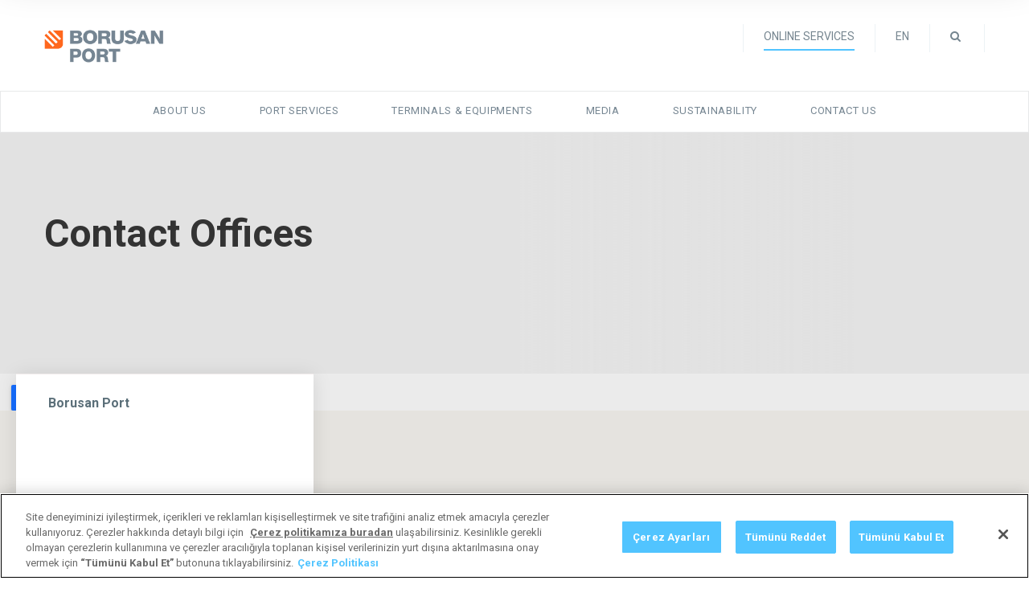

--- FILE ---
content_type: text/html; charset=UTF-8
request_url: https://www.borusanport.com/en/contact-offices
body_size: 48663
content:
<!DOCTYPE html>
<html lang="en" dir="ltr" prefix="og: https://ogp.me/ns#" class="lang-en">
  <head>
    <meta charset="utf-8" />
<script async src="https://www.googletagmanager.com/gtag/js?id=UA-104231801-5"></script>
<script>window.dataLayer = window.dataLayer || [];function gtag(){dataLayer.push(arguments)};gtag("js", new Date());gtag("set", "developer_id.dMDhkMT", true);gtag("config", "UA-104231801-5", {"groups":"default","anonymize_ip":true,"page_placeholder":"PLACEHOLDER_page_path","allow_ad_personalization_signals":false});</script>
<meta name="description" content="Contact Offices" />
<link rel="canonical" href="https://www.borusanport.com/tr/iletisim-ofisleri" />
<meta property="og:image" content="https://djn12kccsyfk7.cloudfront.net/s3fs-public/inline-images/borusan-liman-logo_.png" />
<meta property="og:image:width" content="600" />
<meta property="og:image:height" content="350" />
<meta name="Generator" content="Drupal 10 (https://www.drupal.org)" />
<meta name="MobileOptimized" content="width" />
<meta name="HandheldFriendly" content="true" />
<meta name="viewport" content="width=device-width, initial-scale=1.0" />
<link rel="icon" href="/sites/default/files/fav.png" type="image/png" />

    <title>Contact Offices</title>

    <meta name="designer" content="DRUPART - drupart.com.tr" />
    <link rel="stylesheet" media="all" href="/sites/default/files/css/css_vRaHm7Zvb1esP62e5c_ROD8YmZwOnM7Z-KJQWsmOn_8.css?delta=0&amp;language=en&amp;theme=bor&amp;include=eJxNjFsOgCAMBC9E6JkAGyVS1rT4wNP7-vFnM8lMNkIpBmOXUKARB1lDmicUsV4HhTxKmSpUQsknu5HvNIWWUenHXsLirFtj-R63zLvRu14wrIUvOu4q4A" />
<link rel="stylesheet" media="all" href="/sites/default/files/css/css_PmLVyRLeGdXCqc2kXTJhdnj44Ts41qOKcdLgzbZXRN8.css?delta=1&amp;language=en&amp;theme=bor&amp;include=eJxNjFsOgCAMBC9E6JkAGyVS1rT4wNP7-vFnM8lMNkIpBmOXUKARB1lDmicUsV4HhTxKmSpUQsknu5HvNIWWUenHXsLirFtj-R63zLvRu14wrIUvOu4q4A" />

    

    <!-- OneTrust Cookies Consent Notice start for www.borusanport.com -->

<script src="https://cdn.cookielaw.org/scripttemplates/otSDKStub.js"  type="text/javascript" charset="UTF-8" data-domain-script="07bf063d-009c-4171-a9d4-2c2d28b655d4" ></script>
<script type="text/javascript">
function OptanonWrapper() { }
</script>
<!-- OneTrust Cookies Consent Notice end for www.borusanport.com -->
  </head>
  <body class="path-iletisim-ofisleri">
    
      <div class="dialog-off-canvas-main-canvas" data-off-canvas-main-canvas>
    
 <header >
      <div class="container logo-container">
      <div class="row">
        <div class="col-lg-8 col-md-6 col-sm-4 header-logo">
            <div class="region region-header-logo">
    <div id="block-logo-2" class="block block-block-content block-block-contentdf6b5d1a-4ac8-49ea-bccc-1e96df49dcae">
  
    
      
            <div class="clearfix text-formatted field field--name-body field--type-text-with-summary field--label-hidden field__item"><p><a href="/" title="Homepage"><img src="/sites/default/files/borusan-port.png" alt="logo" width="150"></a></p></div>
      
  </div>

  </div>

        </div>
        <div class="col-lg-4 col-md-6 col-sm-8 header-logo-right">
            <div class="region region-header-logo-right">
    <nav role="navigation" aria-labelledby="block-logorightmenu-menu" id="block-logorightmenu" class="block block-menu navigation menu--logo-right-menu">
            
  <h2 class="visually-hidden" id="block-logorightmenu-menu">Logo Right Menu</h2>
  

        
              <ul class="menu">
                    <li class="menu-item menu-item--expanded">
        <span>ONLINE SERVICES</span>
                                <ul class="menu">
                    <li class="menu-item">
        <a href="http://online.borusanport.com/">Customer Portal</a>
              </li>
                <li class="menu-item">
        <a href="https://online.borusanport.com/LoginHizliIslemler/LoginLimandaIslemGorenAraclar/Index" target="_blank">Arrivals and Departures</a>
              </li>
                <li class="menu-item">
        <a href="https://online.borusanport.com/LoginHizliIslemler/LoginKonteynerSorgulama/Index" target="_blank">Container Query</a>
              </li>
                <li class="menu-item">
        <a href="https://online.borusanport.com/LoginHizliIslemler/LoginGumrukTalepleri/Index" target="_blank">Customs Bookings</a>
              </li>
                <li class="menu-item">
        <a href="https://online.borusanport.com/LoginHizliIslemler/LoginTarifeHesaplama/Index" target="_blank">Calculate Tariff</a>
              </li>
        </ul>
  
              </li>
        </ul>
  


  </nav>
<div class="language-switcher-language-url block block-language block-language-blocklanguage-interface" id="block-dildegistirici" role="navigation">
  
    
      <div class='menu--logo-right-menu'>
<ul class='menu'>
 <li> EN

    <ul class="links menu"><li hreflang="tr" data-drupal-link-system-path="iletisim-ofisleri"><a href="/tr/iletisim-ofisleri" class="language-link" hreflang="tr" data-drupal-link-system-path="iletisim-ofisleri">TR</a></li><li hreflang="en" data-drupal-link-system-path="iletisim-ofisleri" class="is-active" aria-current="page"><a href="/en/contact-offices" class="language-link is-active" hreflang="en" data-drupal-link-system-path="iletisim-ofisleri" aria-current="page">EN</a></li></ul>
  </li>
  </ul></div>

  </div>
<div id="block-customsearch" class="block block-block-content block-block-content45bda278-10f3-4e90-9fb1-39e3cd8a246d">
  
    
      
            <div class="clearfix text-formatted field field--name-body field--type-text-with-summary field--label-hidden field__item"><form action="/search/node" class="custom-search-form hide-form container"><input autocomplete="off" autofocus class="form-control" name="keys" placeholder="Search.." type="search"><i class="fa fa-times form-close">&nbsp;</i></form>

<div class="drp_custom_search">
<div class="toggle-search-bar"><i aria-hidden="true" class="fa fa-search">&nbsp;</i></div>
</div>
</div>
      
  </div>

  </div>

        </div>
      </div>
    </div>
  
        <div class="region region-header-menu">
    <nav role="navigation" aria-labelledby="block-anagezintimenusu-menu" id="block-anagezintimenusu" class="mega-dropdown-menu block block-menu navigation menu--main">
            
  <h2 class="visually-hidden" id="block-anagezintimenusu-menu">Ana gezinti menüsü</h2>
  

        



              <div class="wsmenucontainer clearfix"> <div class="overlapblackbg"></div> <div class="wsmobileheader clearfix"> 
        <div class="container wsmobileheader-container">
           <a href="/en" class="smallogo"><img src="/sites/default/files/borusan-port.png" alt="Borusan Lojistik"></a> 
           <div class="search-box">
            <a id="mobile-search-toggle"><i class="fa fa-search"></i></a>
           </div>
           <div class="search-container">
              <a id="wsnavtoggle" class="animated-arrow"><label></label><span></span></a>
           </div>
        </div>
       </div> <div class="wsmain"><div class="wssearch visible-xs"><form action="/search/node"><div class="wssearch-key"><input class="form-control" name="keys" placeholder="Ara..." type="search" autofocus=""></div></form> <ul class="search-history"></ul> </div><nav class="wsmenu clearfix">
      <ul block="block-anagezintimenusu" class="menu mobile-sub wsmenu-list">
                    <li class="menu-item menu-item--expanded">
        <a href="/en/about-us/general-information" rel="menu-hakkimizda" class="clickable" data-drupal-link-system-path="node/4">About Us</a>
                                <ul class="menu wsmenu-submenu">
                    <li class="menu-item">
        <a href="/en/about-us/general-information" data-drupal-link-system-path="node/4">General Information</a>
              </li>
                <li class="menu-item">
        <a href="/en/about-us/corporate" data-drupal-link-system-path="node/5">Corporate</a>
              </li>
                <li class="menu-item">
        <a href="/en/about-us/orange-ethics" data-drupal-link-system-path="node/47">Orange Ethics</a>
              </li>
                <li class="menu-item">
        <a href="/en/about-us/statistics" data-drupal-link-system-path="node/37">Statistics</a>
              </li>
                <li class="menu-item menu-item--expanded">
        <a href="/en/about-us/protection-of-management-systems" data-drupal-link-system-path="node/38">Management Systems</a>
                                <ul class="menu wsmenu-submenu">
                    <li class="menu-item">
        <a href="/en/about-us/management-systems/customer" data-drupal-link-system-path="node/12">Customer</a>
              </li>
                <li class="menu-item">
        <a href="/en/about-us/management-systems/employee" data-drupal-link-system-path="node/13">Employees</a>
              </li>
                <li class="menu-item">
        <a href="/en/hakkimizda/yonetim-sistemi/belgelerimiz" data-drupal-link-system-path="node/42">Certificates</a>
              </li>
                <li class="menu-item">
        <a href="/en/about-us/management-systems/society" data-drupal-link-system-path="node/14">Society</a>
              </li>
                <li class="menu-item">
        <a href="/en/about-us/management-systems/suppliers" data-drupal-link-system-path="node/15">Suppliers</a>
              </li>
                <li class="menu-item">
        <a href="/en/about-us/management-systems/security" data-drupal-link-system-path="node/17">Security</a>
              </li>
        </ul>
  
              </li>
                <li class="menu-item">
        <a href="/en/about-us/personal-data-protection-law" data-drupal-link-system-path="node/18">Personal Data Protection</a>
              </li>
        </ul>
  
              </li>
                <li class="menu-item menu-item--expanded">
        <a href="/en/port-services" rel="menu-hizmetler" class="clickable" data-drupal-link-system-path="node/39">Port Services</a>
                                <ul class="menu wsmenu-submenu">
                    <li class="menu-item menu-item--expanded">
        <a href="/en/port-services" data-drupal-link-system-path="node/39">Borusan Port</a>
                                <ul class="menu wsmenu-submenu">
                    <li class="menu-item">
        <a href="/en/services/general-cargo" data-drupal-link-system-path="node/20">General Cargo</a>
              </li>
                <li class="menu-item">
        <a href="/en/services/container" data-drupal-link-system-path="node/19">Container</a>
              </li>
                <li class="menu-item">
        <a href="/en/services/ro-ro" data-drupal-link-system-path="node/21">Ro-Ro</a>
              </li>
                <li class="menu-item">
        <a href="/en/services/project-cargo" data-drupal-link-system-path="node/22">Project Cargo</a>
              </li>
                <li class="menu-item">
        <a href="/en/services/cfs" data-drupal-link-system-path="node/23">CFS</a>
              </li>
                <li class="menu-item">
        <a href="/en/services/container-non-bonded" data-drupal-link-system-path="node/24">Container Unbounded Warehouse</a>
              </li>
                <li class="menu-item">
        <a href="/sites/default/files/filefield_paths/Borusan_Liman%C4%B1_Hizmet_Kalemleri_Listesi_fiyat_listesi.pdf">Tariffs</a>
              </li>
        </ul>
  
              </li>
                <li class="menu-item">
        <a href="/en/borusan-heavy" data-drupal-link-system-path="node/88">Borusan Heavy</a>
              </li>
                <li class="menu-item">
        <a href="/en/borusan-chartering" data-drupal-link-system-path="node/89">Borusan Chartering</a>
              </li>
        </ul>
  
              </li>
                <li class="menu-item menu-item--expanded">
        <a href="/en/terminals-equipment" rel="menu-terminaller" class="clickable" data-drupal-link-system-path="node/40">Terminals &amp; Equipments</a>
                                <ul class="menu wsmenu-submenu">
                    <li class="menu-item">
        <a href="/en/terminals-equipment/multi-purpose-terminal" data-drupal-link-system-path="node/26">Multi-Purpose Terminals</a>
              </li>
                <li class="menu-item">
        <a href="/en/terminals-equipment/equipment" data-drupal-link-system-path="node/32">Equipments</a>
              </li>
        </ul>
  
              </li>
                <li class="menu-item menu-item--expanded">
        <a href="" rel="menu-medya">Media</a>
                                <ul class="menu wsmenu-submenu">
                    <li class="menu-item">
        <a href="/en/leaflets" data-drupal-link-system-path="brosurler">Brochures</a>
              </li>
                <li class="menu-item">
        <a href="/en/medya/videolar" data-drupal-link-system-path="node/44">Videos</a>
              </li>
        </ul>
  
              </li>
                <li class="menu-item">
        <a href="/en/sustainability" data-drupal-link-system-path="node/73">Sustainability</a>
              </li>
                <li class="menu-item menu-item--expanded menu-item--active-trail">
        <a href="" rel="menu-iletisim">Contact Us</a>
                                <ul class="menu wsmenu-submenu">
                    <li class="menu-item menu-item--active-trail">
        <a href="/en/contact-offices?title=36" data-drupal-link-query="{&quot;title&quot;:&quot;36&quot;}" data-drupal-link-system-path="iletisim-ofisleri">Contact Information</a>
              </li>
                <li class="menu-item">
        <a href="/en/contact/online-contact-form" data-drupal-link-system-path="node/34">Online Contact Form</a>
              </li>
        </ul>
  
              </li>
                <li class="menu-item menu-item--expanded">
        <a href="http://borusanport.borusanlojistik.com/Login.aspx" class="visible-xs">Online İşlemler</a>
                                <ul class="menu wsmenu-submenu">
                    <li class="menu-item">
        <a href="http://borusanport.borusanlojistik.com/Login.aspx">Müşteri Portalı</a>
              </li>
                <li class="menu-item">
        <a href="http://borusanport.borusanlojistik.com/Navis/FrmLimandaIslemGorenAraclar.aspx" class="visible-xs">İşlem Gören Araçlar</a>
              </li>
                <li class="menu-item">
        <a href="http://borusanport.borusanlojistik.com/Navis/FrmLoginKonteynerSorgulama.aspx" class="visible-xs">Konteyner Sorgulama</a>
              </li>
                <li class="menu-item">
        <a href="http://borusanport.borusanlojistik.com/Navis/FrmGumrukTalepleri.aspx" class="visible-xs">Gümrük Bookingleri</a>
              </li>
                <li class="menu-item">
        <a href="http://borusanport.borusanlojistik.com/Navis/frmtahakkukhesapla.aspx" class="visible-xs">Tarife Hesapla</a>
              </li>
        </ul>
  
              </li>
        </ul>
  

    </nav></div></div>

  </nav>
<nav role="navigation" aria-labelledby="block-stickyheadermenu-menu" id="block-stickyheadermenu" class="sticky-header-menu mega-dropdown-menu block block-menu navigation menu--main">
            
  <h2 class="visually-hidden" id="block-stickyheadermenu-menu">Sticky Header Menu</h2>
  

        

              <div class="wsmenucontainer clearfix sticky-header">
        <div class="container">
        <div class="wsmain">

          <div class="sticky-logo inline-block"><a href="/en" title="Anasayfa"><img alt="Borusan Lojistik" data-entity-type="file" data-entity-uuid="26fd3cf0-d2c8-4d72-bd59-a22e2c6e8cf6" src="/sites/default/files/borusan-port.png"></a></div>

          <nav class="wsmenu clearfix inline-block">

      <ul block="block-stickyheadermenu" class="menu mobile-sub wsmenu-list">
                    <li class="menu-item menu-item--expanded">
        <a href="/en/about-us/general-information" rel="menu-hakkimizda" class="clickable" data-drupal-link-system-path="node/4">About Us</a>
                                <ul class="menu wsmenu-submenu">
                    <li class="menu-item">
        <a href="/en/about-us/general-information" data-drupal-link-system-path="node/4">General Information</a>
              </li>
                <li class="menu-item">
        <a href="/en/about-us/corporate" data-drupal-link-system-path="node/5">Corporate</a>
              </li>
                <li class="menu-item">
        <a href="/en/about-us/orange-ethics" data-drupal-link-system-path="node/47">Orange Ethics</a>
              </li>
                <li class="menu-item">
        <a href="/en/about-us/statistics" data-drupal-link-system-path="node/37">Statistics</a>
              </li>
                <li class="menu-item menu-item--expanded">
        <a href="/en/about-us/protection-of-management-systems" data-drupal-link-system-path="node/38">Management Systems</a>
                                <ul class="menu wsmenu-submenu">
                    <li class="menu-item">
        <a href="/en/about-us/management-systems/customer" data-drupal-link-system-path="node/12">Customer</a>
              </li>
                <li class="menu-item">
        <a href="/en/about-us/management-systems/employee" data-drupal-link-system-path="node/13">Employees</a>
              </li>
                <li class="menu-item">
        <a href="/en/hakkimizda/yonetim-sistemi/belgelerimiz" data-drupal-link-system-path="node/42">Certificates</a>
              </li>
                <li class="menu-item">
        <a href="/en/about-us/management-systems/society" data-drupal-link-system-path="node/14">Society</a>
              </li>
                <li class="menu-item">
        <a href="/en/about-us/management-systems/suppliers" data-drupal-link-system-path="node/15">Suppliers</a>
              </li>
                <li class="menu-item">
        <a href="/en/about-us/management-systems/security" data-drupal-link-system-path="node/17">Security</a>
              </li>
        </ul>
  
              </li>
                <li class="menu-item">
        <a href="/en/about-us/personal-data-protection-law" data-drupal-link-system-path="node/18">Personal Data Protection</a>
              </li>
        </ul>
  
              </li>
                <li class="menu-item menu-item--expanded">
        <a href="/en/port-services" rel="menu-hizmetler" class="clickable" data-drupal-link-system-path="node/39">Port Services</a>
                                <ul class="menu wsmenu-submenu">
                    <li class="menu-item menu-item--expanded">
        <a href="/en/port-services" data-drupal-link-system-path="node/39">Borusan Port</a>
                                <ul class="menu wsmenu-submenu">
                    <li class="menu-item">
        <a href="/en/services/general-cargo" data-drupal-link-system-path="node/20">General Cargo</a>
              </li>
                <li class="menu-item">
        <a href="/en/services/container" data-drupal-link-system-path="node/19">Container</a>
              </li>
                <li class="menu-item">
        <a href="/en/services/ro-ro" data-drupal-link-system-path="node/21">Ro-Ro</a>
              </li>
                <li class="menu-item">
        <a href="/en/services/project-cargo" data-drupal-link-system-path="node/22">Project Cargo</a>
              </li>
                <li class="menu-item">
        <a href="/en/services/cfs" data-drupal-link-system-path="node/23">CFS</a>
              </li>
                <li class="menu-item">
        <a href="/en/services/container-non-bonded" data-drupal-link-system-path="node/24">Container Unbounded Warehouse</a>
              </li>
                <li class="menu-item">
        <a href="/sites/default/files/filefield_paths/Borusan_Liman%C4%B1_Hizmet_Kalemleri_Listesi_fiyat_listesi.pdf">Tariffs</a>
              </li>
        </ul>
  
              </li>
                <li class="menu-item">
        <a href="/en/borusan-heavy" data-drupal-link-system-path="node/88">Borusan Heavy</a>
              </li>
                <li class="menu-item">
        <a href="/en/borusan-chartering" data-drupal-link-system-path="node/89">Borusan Chartering</a>
              </li>
        </ul>
  
              </li>
                <li class="menu-item menu-item--expanded">
        <a href="/en/terminals-equipment" rel="menu-terminaller" class="clickable" data-drupal-link-system-path="node/40">Terminals &amp; Equipments</a>
                                <ul class="menu wsmenu-submenu">
                    <li class="menu-item">
        <a href="/en/terminals-equipment/multi-purpose-terminal" data-drupal-link-system-path="node/26">Multi-Purpose Terminals</a>
              </li>
                <li class="menu-item">
        <a href="/en/terminals-equipment/equipment" data-drupal-link-system-path="node/32">Equipments</a>
              </li>
        </ul>
  
              </li>
                <li class="menu-item menu-item--expanded">
        <a href="" rel="menu-medya">Media</a>
                                <ul class="menu wsmenu-submenu">
                    <li class="menu-item">
        <a href="/en/leaflets" data-drupal-link-system-path="brosurler">Brochures</a>
              </li>
                <li class="menu-item">
        <a href="/en/medya/videolar" data-drupal-link-system-path="node/44">Videos</a>
              </li>
        </ul>
  
              </li>
                <li class="menu-item">
        <a href="/en/sustainability" data-drupal-link-system-path="node/73">Sustainability</a>
              </li>
                <li class="menu-item menu-item--expanded menu-item--active-trail">
        <a href="" rel="menu-iletisim">Contact Us</a>
                                <ul class="menu wsmenu-submenu">
                    <li class="menu-item menu-item--active-trail">
        <a href="/en/contact-offices?title=36" data-drupal-link-query="{&quot;title&quot;:&quot;36&quot;}" data-drupal-link-system-path="iletisim-ofisleri">Contact Information</a>
              </li>
                <li class="menu-item">
        <a href="/en/contact/online-contact-form" data-drupal-link-system-path="node/34">Online Contact Form</a>
              </li>
        </ul>
  
              </li>
                <li class="menu-item menu-item--expanded">
        <a href="http://borusanport.borusanlojistik.com/Login.aspx" class="visible-xs">Online İşlemler</a>
                                <ul class="menu wsmenu-submenu">
                    <li class="menu-item">
        <a href="http://borusanport.borusanlojistik.com/Login.aspx">Müşteri Portalı</a>
              </li>
                <li class="menu-item">
        <a href="http://borusanport.borusanlojistik.com/Navis/FrmLimandaIslemGorenAraclar.aspx" class="visible-xs">İşlem Gören Araçlar</a>
              </li>
                <li class="menu-item">
        <a href="http://borusanport.borusanlojistik.com/Navis/FrmLoginKonteynerSorgulama.aspx" class="visible-xs">Konteyner Sorgulama</a>
              </li>
                <li class="menu-item">
        <a href="http://borusanport.borusanlojistik.com/Navis/FrmGumrukTalepleri.aspx" class="visible-xs">Gümrük Bookingleri</a>
              </li>
                <li class="menu-item">
        <a href="http://borusanport.borusanlojistik.com/Navis/frmtahakkukhesapla.aspx" class="visible-xs">Tarife Hesapla</a>
              </li>
        </ul>
  
              </li>
        </ul>
  

    </nav>
    <div class="sticky-search inline-block">
      <div class="drp_custom_search"><div class="toggle-search-bar"><i aria-hidden="true" class="fa fa-search">&nbsp;</i></div></div>
    </div>
  </div></div></div>

  </nav>
<div id="block-megamenu" class="no-padding block block-block-content block-block-contentd5fd9199-c9f6-4c79-bec8-a50078332cb8">
      
        
          
              <ul class="menu main menu">
                    <li class="menu-item menu-item--expanded">
        <a href="/en/about-us/general-information" rel="menu-hakkimizda" class="clickable" data-drupal-link-system-path="node/4">About Us</a>
                                <ul class="menu">
                    <li class="menu-item">
        <a href="/en/about-us/general-information" data-drupal-link-system-path="node/4">General Information</a>
              </li>
                <li class="menu-item">
        <a href="/en/about-us/corporate" data-drupal-link-system-path="node/5">Corporate</a>
              </li>
                <li class="menu-item">
        <a href="/en/about-us/orange-ethics" data-drupal-link-system-path="node/47">Orange Ethics</a>
              </li>
                <li class="menu-item">
        <a href="/en/about-us/statistics" data-drupal-link-system-path="node/37">Statistics</a>
              </li>
                <li class="menu-item menu-item--expanded">
        <a href="/en/about-us/protection-of-management-systems" data-drupal-link-system-path="node/38">Management Systems</a>
                                <ul class="menu">
                    <li class="menu-item">
        <a href="/en/about-us/management-systems/customer" data-drupal-link-system-path="node/12">Customer</a>
              </li>
                <li class="menu-item">
        <a href="/en/about-us/management-systems/employee" data-drupal-link-system-path="node/13">Employees</a>
              </li>
                <li class="menu-item">
        <a href="/en/hakkimizda/yonetim-sistemi/belgelerimiz" data-drupal-link-system-path="node/42">Certificates</a>
              </li>
                <li class="menu-item">
        <a href="/en/about-us/management-systems/society" data-drupal-link-system-path="node/14">Society</a>
              </li>
                <li class="menu-item">
        <a href="/en/about-us/management-systems/suppliers" data-drupal-link-system-path="node/15">Suppliers</a>
              </li>
                <li class="menu-item">
        <a href="/en/about-us/management-systems/security" data-drupal-link-system-path="node/17">Security</a>
              </li>
        </ul>
  
              </li>
                <li class="menu-item">
        <a href="/en/about-us/personal-data-protection-law" data-drupal-link-system-path="node/18">Personal Data Protection</a>
              </li>
        </ul>
  
              </li>
                <li class="menu-item menu-item--expanded">
        <a href="/en/port-services" rel="menu-hizmetler" class="clickable" data-drupal-link-system-path="node/39">Port Services</a>
                                <ul class="menu">
                    <li class="menu-item menu-item--expanded">
        <a href="/en/port-services" data-drupal-link-system-path="node/39">Borusan Port</a>
                                <ul class="menu">
                    <li class="menu-item">
        <a href="/en/services/general-cargo" data-drupal-link-system-path="node/20">General Cargo</a>
              </li>
                <li class="menu-item">
        <a href="/en/services/container" data-drupal-link-system-path="node/19">Container</a>
              </li>
                <li class="menu-item">
        <a href="/en/services/ro-ro" data-drupal-link-system-path="node/21">Ro-Ro</a>
              </li>
                <li class="menu-item">
        <a href="/en/services/project-cargo" data-drupal-link-system-path="node/22">Project Cargo</a>
              </li>
                <li class="menu-item">
        <a href="/en/services/cfs" data-drupal-link-system-path="node/23">CFS</a>
              </li>
                <li class="menu-item">
        <a href="/en/services/container-non-bonded" data-drupal-link-system-path="node/24">Container Unbounded Warehouse</a>
              </li>
                <li class="menu-item">
        <a href="/sites/default/files/filefield_paths/Borusan_Liman%C4%B1_Hizmet_Kalemleri_Listesi_fiyat_listesi.pdf">Tariffs</a>
              </li>
        </ul>
  
              </li>
                <li class="menu-item">
        <a href="/en/borusan-heavy" data-drupal-link-system-path="node/88">Borusan Heavy</a>
              </li>
                <li class="menu-item">
        <a href="/en/borusan-chartering" data-drupal-link-system-path="node/89">Borusan Chartering</a>
              </li>
        </ul>
  
              </li>
                <li class="menu-item menu-item--expanded">
        <a href="/en/terminals-equipment" rel="menu-terminaller" class="clickable" data-drupal-link-system-path="node/40">Terminals &amp; Equipments</a>
                                <ul class="menu">
                    <li class="menu-item">
        <a href="/en/terminals-equipment/multi-purpose-terminal" data-drupal-link-system-path="node/26">Multi-Purpose Terminals</a>
              </li>
                <li class="menu-item">
        <a href="/en/terminals-equipment/equipment" data-drupal-link-system-path="node/32">Equipments</a>
              </li>
        </ul>
  
              </li>
                <li class="menu-item menu-item--expanded">
        <a href="" rel="menu-medya">Media</a>
                                <ul class="menu">
                    <li class="menu-item">
        <a href="/en/leaflets" data-drupal-link-system-path="brosurler">Brochures</a>
              </li>
                <li class="menu-item">
        <a href="/en/medya/videolar" data-drupal-link-system-path="node/44">Videos</a>
              </li>
        </ul>
  
              </li>
                <li class="menu-item">
        <a href="/en/sustainability" data-drupal-link-system-path="node/73">Sustainability</a>
              </li>
                <li class="menu-item menu-item--expanded menu-item--active-trail">
        <a href="" rel="menu-iletisim">Contact Us</a>
                                <ul class="menu">
                    <li class="menu-item menu-item--active-trail">
        <a href="/en/contact-offices?title=36" data-drupal-link-query="{&quot;title&quot;:&quot;36&quot;}" data-drupal-link-system-path="iletisim-ofisleri">Contact Information</a>
              </li>
                <li class="menu-item">
        <a href="/en/contact/online-contact-form" data-drupal-link-system-path="node/34">Online Contact Form</a>
              </li>
        </ul>
  
              </li>
                <li class="menu-item menu-item--expanded">
        <a href="http://borusanport.borusanlojistik.com/Login.aspx" class="visible-xs">Online İşlemler</a>
                                <ul class="menu">
                    <li class="menu-item">
        <a href="http://borusanport.borusanlojistik.com/Login.aspx">Müşteri Portalı</a>
              </li>
                <li class="menu-item">
        <a href="http://borusanport.borusanlojistik.com/Navis/FrmLimandaIslemGorenAraclar.aspx" class="visible-xs">İşlem Gören Araçlar</a>
              </li>
                <li class="menu-item">
        <a href="http://borusanport.borusanlojistik.com/Navis/FrmLoginKonteynerSorgulama.aspx" class="visible-xs">Konteyner Sorgulama</a>
              </li>
                <li class="menu-item">
        <a href="http://borusanport.borusanlojistik.com/Navis/FrmGumrukTalepleri.aspx" class="visible-xs">Gümrük Bookingleri</a>
              </li>
                <li class="menu-item">
        <a href="http://borusanport.borusanlojistik.com/Navis/frmtahakkukhesapla.aspx" class="visible-xs">Tarife Hesapla</a>
              </li>
        </ul>
  
              </li>
        </ul>
  


      </div>
<div id="block-iletisimofislerikapakresmi" class="custom-cover-image block block-block-content block-block-content086d6a0f-9b1e-4e7a-8101-21d18f3920ad">
  
    
      
            <div class="clearfix text-formatted field field--name-body field--type-text-with-summary field--label-hidden field__item"><div class="bg-image" style="background-image:url(https://djn12kccsyfk7.cloudfront.net/s3fs-public/inline-images/ofisler-cover.jpg)">
<div class="container">
<div class="title-container">
<h1>Contact Offices</h1>
</div>
</div>
</div>
</div>
      
  </div>

  </div>

  </header>


<div class="main">
  
  
  <div class="layout-content">
      <div class="region region-content">
    <div data-drupal-messages-fallback class="hidden"></div><div id="block-bor-content" class="block block-system block-system-main-block">
  
    
      <div class="views-element-container"><div class="view view-iletisim-ofisleri view-id-iletisim_ofisleri view-display-id-page_1 js-view-dom-id-581fa3c7d6ba6cca60f7345b37e362e465f07d2ae0deba30be72b33774fb3513">
  
    
        <div class="view-filters">
      <form class="views-exposed-form" data-drupal-selector="views-exposed-form-iletisim-ofisleri-page-1" action="/en/contact-offices" method="get" id="views-exposed-form-iletisim-ofisleri-page-1" accept-charset="UTF-8">
  <div class="form--inline clearfix">
  <div class="js-form-item form-item js-form-type-textfield form-type-textfield js-form-item-title form-item-title">
      <label for="edit-title">ID</label>
        <input data-drupal-selector="edit-title" type="text" id="edit-title" name="title" value="" size="30" maxlength="128" class="form-text" />

        </div>
<div data-drupal-selector="edit-actions" class="form-actions js-form-wrapper form-wrapper" id="edit-actions"><input data-drupal-selector="edit-submit-iletisim-ofisleri" type="submit" id="edit-submit-iletisim-ofisleri" value="Apply" class="button js-form-submit form-submit" />
</div>

</div>

</form>

    </div>
    
      <div class="view-content">
      <div  class="geolocation-map-wrapper" id="581fa3c7d6ba6cca60f7345b37e362e465f07d2ae0deba30be72b33774fb3513" data-map-type="google_maps">
    <div class="geolocation-map-controls">
                        <div class="geolocation-map-control control_locate" data-google-map-control-position="TOP_LEFT"><button class="locate">Locate</button>
</div>

                  </div>

    <div class="geolocation-map-container js-show"></div>

            <div  data-views-row-index="0" class="geolocation-location js-hide" id="696ad4328807b" data-lat="40.411698893772" data-lng="29.091131687164" data-set-marker="true" typeof="Place">
  <span property="geo" typeof="GeoCoordinates">
    <meta property="latitude" content="40.411698893772" />
    <meta property="longitude" content="29.091131687164" />
  </span>

  
      <div class="location-content"><img src='/themes/custom/bor/images/ofis-big.png' alt='Ofis' title='Ofis' />Borusan Port<p>Ata Mahallesi 125 Nolu Sok. No: 3 16601 Gemlik - Bursa</p>

<p>Phone : +90 224 270 13 00</p>

<p>Fax:&nbsp;+90 224 519 01 53</p>

<p>Email: <a href="mailto:limansatis@borusan.com">limansatis@borusan.com</a></p>

<p><a class="btn btn-warning" href="https://www.google.com/maps/dir//Ata,+Borusan+Liman%C4%B1,+124.+Sokak,+Gemlik%2FBursa/@40.4116847,29.0561258,13z/data=!3m1!4b1!4m8!4m7!1m0!1m5!1m1!1s0x14ca5d28359a36a9:0x5f4f5420f60f56b3!2m2!1d29.0911451!2d40.41169" target="_blank">Get Directions</a></p>
</div>
  </div>
    </div>

    </div>
  
          </div>
</div>

  </div>
<div class="views-element-container block block-views block-views-blockiletisim-ofisleri-block-1" id="block-views-block-iletisim-ofisleri-block-1">
  
    
      <div><div class="container views-custom-map view view-iletisim-ofisleri view-id-iletisim_ofisleri view-display-id-block_1 js-view-dom-id-4f0d6dfd46f27f67a039a654a7391b40ed7e5970309016efcd79d8d3cf8a0936">
  
    
      
      <div class="view-content">
      
<div id="views-block-iletisim-ofisleri"  class="panel-group">
      
    <div class="panel panel-default">
              <div class="panel-heading">
              <h4 class="panel-title">
          <a href="https://www.borusanport.com/en/contact-offices?title=36">
            Borusan Port
          </a>
        </h4>
      </div>
              <div id="views-bootstrap-iletisim-ofisleri-block-1-collapse-0" class="panel-collapse collapse">
              <div class="panel-body" id="body-36">
          <p>Ata Mahallesi 125 Nolu Sok. No: 3 16601 Gemlik - Bursa</p>

<p>Phone : +90 224 270 13 00</p>

<p>Fax:&nbsp;+90 224 519 01 53</p>

<p>Email: <a href="mailto:limansatis@borusan.com">limansatis@borusan.com</a></p>

<p><a class="btn btn-warning" href="https://www.google.com/maps/dir//Ata,+Borusan+Liman%C4%B1,+124.+Sokak,+Gemlik%2FBursa/@40.4116847,29.0561258,13z/data=!3m1!4b1!4m8!4m7!1m0!1m5!1m1!1s0x14ca5d28359a36a9:0x5f4f5420f60f56b3!2m2!1d29.0911451!2d40.41169" target="_blank">Get Directions</a></p>

        </div>
      </div>
    </div></div>

<div id="iletisim-ofisleri-select-div">
  <div class="select-wrapper">
    <select name="iletisim-ofisleri" id="iletisim-ofisleri-select" class="form-control">
                                <option value="36" >Borusan Port</option>
                  </select>
  </div>
  <div id="select-body"></div>
</div>

    </div>
  
          </div>
</div>

  </div>

  </div>

  </div>
</div>
  <footer>
    <div class="container">
      <div class="row">
          <div class="region region-footer">
    <nav role="navigation" aria-labelledby="block-footermenu-menu" id="block-footermenu" class="col-md-12 no-padding block block-menu navigation menu--footer-menu">
            
  <h2 class="visually-hidden" id="block-footermenu-menu">Footer Menü</h2>
  

        
              <ul class="menu">
                    <li class="menu-item menu-item--expanded">
        <a href="" class="item-hakkimizda">ABOUT US</a>

                                <ul class="menu">
                    <li class="menu-item">
        <a href="/en/about-us/general-information" data-drupal-link-system-path="node/4">General Information</a>

              </li>
                <li class="menu-item">
        <a href="/en/about-us/corporate" data-drupal-link-system-path="node/5">Corporate</a>

              </li>
                <li class="menu-item">
        <a href="/en/about-us/orange-ethics" data-drupal-link-system-path="node/47">Orange Ethics</a>

              </li>
                <li class="menu-item">
        <a href="/en/about-us/statistics" data-drupal-link-system-path="node/37">Statistics</a>

              </li>
                <li class="menu-item">
        <a href="/en/about-us/protection-of-management-systems" data-drupal-link-system-path="node/38">Management Systems</a>

              </li>
                <li class="menu-item">
        <a href="/en/about-us/personal-data-protection-law" data-drupal-link-system-path="node/18">Personal Data Protection Law</a>

              </li>
        </ul>
  
              </li>
                <li class="menu-item menu-item--expanded">
        <a href="/en/port-services" class="item-hizmetler" data-drupal-link-system-path="node/39">PORT SERVICES</a>

                                <ul class="menu">
                    <li class="menu-item">
        <a href="/en/port-services" data-drupal-link-system-path="node/39">Borusan Port</a>

              </li>
                <li class="menu-item">
        <a href="/en/borusan-heavy" data-drupal-link-system-path="node/88">Borusan Heavy</a>

              </li>
                <li class="menu-item">
        <a href="/en/borusan-chartering" data-drupal-link-system-path="node/89">Borusan Chartering</a>

              </li>
        </ul>
  
              </li>
                <li class="menu-item menu-item--expanded">
        <a href="" class="item-terminaller">TERMINALS &amp; EQUIPMENTS</a>

                                <ul class="menu">
                    <li class="menu-item">
        <a href="/en/terminals-equipment/multi-purpose-terminal" data-drupal-link-system-path="node/26">Multi-Purpose Terminals</a>

              </li>
                <li class="menu-item">
        <a href="/en/terminals-equipment/equipment" data-drupal-link-system-path="node/32">Equipments</a>

              </li>
        </ul>
  
              </li>
                <li class="menu-item menu-item--expanded">
        <a href="" class="item-insankaynaklari">HUMAN RESOURCES</a>

                                <ul class="menu">
                    <li class="menu-item">
        <a href="/en/node/33" data-drupal-link-system-path="node/33">Job Application Form</a>

              </li>
                <li class="menu-item">
        <a href="https://www.kariyer.net/firma-profil/borusan-grubu-8526-33404" target="_blank">Job Ads</a>

              </li>
        </ul>
  
              </li>
                <li class="menu-item menu-item--expanded">
        <a href="" class="item-medya">MEDIA</a>

                                <ul class="menu">
                    <li class="menu-item">
        <a href="/en/leaflets" data-drupal-link-system-path="brosurler">Brochures</a>

              </li>
        </ul>
  
              </li>
                <li class="menu-item menu-item--expanded menu-item--active-trail">
        <a href="" class="item-iletisim">CONTACT</a>

                                <ul class="menu">
                    <li class="menu-item menu-item--active-trail">
        <a href="/en/contact-offices" data-drupal-link-system-path="iletisim-ofisleri" class="is-active" aria-current="page">Contact Office</a>

              </li>
                <li class="menu-item">
        <a href="/en/contact/online-contact-form" data-drupal-link-system-path="node/34">Online Contact Form</a>

              </li>
        </ul>
  
              </li>
                <li class="menu-item menu-item--expanded">
        <a href="">SOCIAL MEDIA</a>

                                <ul class="menu">
                    <li class="menu-item">
        <a href="mailto:bl_iletisim@borusan.com" target="_blank" class="envelope-o">E-Mail</a>

              </li>
                <li class="menu-item">
        <a href="https://twitter.com/borusanport" target="_blank" class="twitter">Twitter</a>

              </li>
                <li class="menu-item">
        <a href="https://www.facebook.com/portborusan?mibextid=LQQJ4d" target="_blank" class="facebook">Facebook</a>

              </li>
                <li class="menu-item">
        <a href="https://www.instagram.com/borusanport/" target="_blank" class="instagram">Instagram</a>

              </li>
                <li class="menu-item">
        <a href="https://www.youtube.com/@BorusanPort" target="_blank" class="youtube">Youtube</a>

              </li>
                <li class="menu-item">
        <a href="https://www.linkedin.com/showcase/borusan-port/" target="_blank" class="linkedin">Linkedin</a>

              </li>
        </ul>
  
              </li>
        </ul>
  



  </nav>

  </div>

      </div>
    </div>

          <div class="copyright">
        <div class="container">
            <div class="region region-copyright">
    <div id="block-logofooter" class="col-md-2 col-sm-3 footer-logo block block-block-content block-block-content448aaf44-bd41-4819-ac13-af25a1eae049">
  
    
      
            <div class="clearfix text-formatted field field--name-body field--type-text-with-summary field--label-hidden field__item"><p><img alt="logo" data-entity-type="file" data-entity-uuid="52ad2dbd-134d-4267-a473-ad27ba43f01d" src="/sites/default/files/inline-images/borusan-port_0.png" width="97" height="auto" loading="lazy"></p>
</div>
      
  </div>
<div id="block-footeradres" class="col-md-4 col-sm-6 footer-address block block-block-content block-block-content7cb2c27e-ce77-4b46-b533-6eccc4ee1e52">
  
    
      
            <div class="clearfix text-formatted field field--name-body field--type-text-with-summary field--label-hidden field__item"><p>Ata Mahallesi 125 Nolu Sok. No:3 16601 Gemlik – Bursa</p>
</div>
      
  </div>
<div id="block-footertelefon" class="col-md-2 col-sm-3 footer-phone block block-block-content block-block-content0b8c7b4f-5f03-438f-9aa9-e79a6a33c2fe">
  
    
      
            <div class="clearfix text-formatted field field--name-body field--type-text-with-summary field--label-hidden field__item"><p>PHONE: +90 224 270 13 00</p>

<p>FAX: +90 224 519 01 53</p>
</div>
      
  </div>
<div id="block-footercopyright" class="col-md-4 col-sm-12 text-right footer-copyright block block-block-content block-block-content423318fd-2e6b-49ac-81be-d3920df82380">
  
    
      
            <div class="clearfix text-formatted field field--name-body field--type-text-with-summary field--label-hidden field__item"><p>Borusan Port is an organization of Borusan Holding.</p>

<p>© 2021&nbsp;Borusan Port</p>
</div>
      
  </div>

  </div>

        </div>
      </div>
    
  </footer>


  </div>

    
    <script type="application/json" data-drupal-selector="drupal-settings-json">{"path":{"baseUrl":"\/","pathPrefix":"en\/","currentPath":"iletisim-ofisleri","currentPathIsAdmin":false,"isFront":false,"currentLanguage":"en"},"pluralDelimiter":"\u0003","suppressDeprecationErrors":true,"ajaxPageState":{"libraries":"[base64]","theme":"bor","theme_token":null},"ajaxTrustedUrl":{"\/en\/contact-offices":true},"colorbox":{"opacity":"0.85","current":"{current} of {total}","previous":"\u00ab Prev","next":"Next \u00bb","close":"Close","maxWidth":"98%","maxHeight":"98%","fixed":true,"mobiledetect":true,"mobiledevicewidth":"480px"},"google_analytics":{"account":"UA-104231801-5","trackOutbound":true,"trackMailto":true,"trackTel":true,"trackDownload":true,"trackDownloadExtensions":"7z|aac|arc|arj|asf|asx|avi|bin|csv|doc(x|m)?|dot(x|m)?|exe|flv|gif|gz|gzip|hqx|jar|jpe?g|js|mp(2|3|4|e?g)|mov(ie)?|msi|msp|pdf|phps|png|ppt(x|m)?|pot(x|m)?|pps(x|m)?|ppam|sld(x|m)?|thmx|qtm?|ra(m|r)?|sea|sit|tar|tgz|torrent|txt|wav|wma|wmv|wpd|xls(x|m|b)?|xlt(x|m)|xlam|xml|z|zip","trackColorbox":true},"geolocation":{"maps":{"581fa3c7d6ba6cca60f7345b37e362e465f07d2ae0deba30be72b33774fb3513":{"map_center":{"fit_bounds":{"map_center_id":"fit_bounds","option_id":"fit_bounds","settings":{"min_zoom":false,"reset_zoom":false},"weight":1},"client_location":{"map_center_id":"client_location","option_id":"client_location","settings":{"update_map":"0"},"weight":1}},"settings":{"google_map_settings":{"map_features":{"marker_infowindow":{"enabled":true,"settings":{"info_auto_display":false,"disable_auto_pan":true,"info_window_solitary":true,"max_width":""}},"control_locate":{"enabled":true,"settings":{"position":"TOP_LEFT"}},"control_zoom":{"enabled":true,"settings":{"position":"RIGHT_CENTER","behavior":"default","style":"LARGE"}},"control_maptype":{"enabled":true,"settings":{"position":"RIGHT_BOTTOM","behavior":"default","style":"DEFAULT"}}},"type":"ROADMAP","zoom":10,"height":"400px","width":"100%","minZoom":1,"maxZoom":13,"gestureHandling":"auto"}},"marker_infowindow":{"enable":true,"infoAutoDisplay":false,"disableAutoPan":true,"infoWindowSolitary":true,"maxWidth":""},"control_locate":{"enable":true},"control_zoom":{"enable":true,"position":"RIGHT_CENTER","behavior":"default","style":"LARGE"},"control_maptype":{"enable":true,"position":"RIGHT_BOTTOM","behavior":"default","style":"DEFAULT"}}}},"user":{"uid":0,"permissionsHash":"f3d4b6f30d159c53ee053c2b59d747931dc7fe8fd596d43ce9f0506b23d075b0"}}</script>
<script src="/sites/default/files/js/js_M1itNmNJyrGBlLgiu9uStCq_hA-k_U0lDH944iYeEvE.js?scope=footer&amp;delta=0&amp;language=en&amp;theme=bor&amp;include=[base64]"></script>
<script src="https://maps.googleapis.com/maps/api/js?libraries=places&amp;key=AIzaSyCN5Mi-YLOPJWLrbtZeaAfHZ_FdoPGa6fQ&amp;callback=Drupal.geolocation.google.load" defer="defer" async="async"></script>
<script src="/sites/default/files/js/js_G8xdj0pjYIiXtFpc-58xFjv3555QHudeGLMZ-N906C4.js?scope=footer&amp;delta=2&amp;language=en&amp;theme=bor&amp;include=[base64]"></script>


    <!-- Font - Roboto -->
    <script src="https://ajax.googleapis.com/ajax/libs/webfont/1.6.26/webfont.js"></script>
    <script>
        WebFont.load({
          google: {
            api: 'https://fonts.googleapis.com/css2',
            families: ['Roboto:wght@100;300;400;500;700;900&display=swap'],
          }
        });
    </script>
  </body>
</html>


--- FILE ---
content_type: text/css
request_url: https://www.borusanport.com/sites/default/files/css/css_PmLVyRLeGdXCqc2kXTJhdnj44Ts41qOKcdLgzbZXRN8.css?delta=1&language=en&theme=bor&include=eJxNjFsOgCAMBC9E6JkAGyVS1rT4wNP7-vFnM8lMNkIpBmOXUKARB1lDmicUsV4HhTxKmSpUQsknu5HvNIWWUenHXsLirFtj-R63zLvRu14wrIUvOu4q4A
body_size: 62907
content:
/* @license GPL-2.0-or-later https://www.drupal.org/licensing/faq */
html{font-family:sans-serif;-webkit-text-size-adjust:100%;-ms-text-size-adjust:100%}body{margin:0}article,aside,details,figcaption,figure,footer,header,hgroup,main,menu,nav,section,summary{display:block}audio,canvas,progress,video{display:inline-block;vertical-align:baseline}audio:not([controls]){display:none;height:0}[hidden],template{display:none}a{background-color:transparent}a:active,a:hover{outline:0}abbr[title]{border-bottom:1px dotted}b,strong{font-weight:700}dfn{font-style:italic}h1{margin:.67em 0;font-size:2em}mark{color:#000;background:#ff0}small{font-size:80%}sub,sup{position:relative;font-size:75%;line-height:0;vertical-align:baseline}sup{top:-.5em}sub{bottom:-.25em}img{border:0}svg:not(:root){overflow:hidden}figure{margin:1em 40px}hr{height:0;-webkit-box-sizing:content-box;-moz-box-sizing:content-box;box-sizing:content-box}pre{overflow:auto}code,kbd,pre,samp{font-family:monospace,monospace;font-size:1em}button,input,optgroup,select,textarea{margin:0;font:inherit;color:inherit}button{overflow:visible}button,select{text-transform:none}button,html input[type=button],input[type=reset],input[type=submit]{-webkit-appearance:button;cursor:pointer}button[disabled],html input[disabled]{cursor:default}button::-moz-focus-inner,input::-moz-focus-inner{padding:0;border:0}input{line-height:normal}input[type=checkbox],input[type=radio]{-webkit-box-sizing:border-box;-moz-box-sizing:border-box;box-sizing:border-box;padding:0}input[type=number]::-webkit-inner-spin-button,input[type=number]::-webkit-outer-spin-button{height:auto}input[type=search]{-webkit-box-sizing:content-box;-moz-box-sizing:content-box;box-sizing:content-box;-webkit-appearance:textfield}input[type=search]::-webkit-search-cancel-button,input[type=search]::-webkit-search-decoration{-webkit-appearance:none}fieldset{padding:.35em .625em .75em;margin:0 2px;border:1px solid silver}legend{padding:0;border:0}textarea{overflow:auto}optgroup{font-weight:700}table{border-spacing:0;border-collapse:collapse}td,th{padding:0}@media print{*,:after,:before{color:#000!important;text-shadow:none!important;background:0 0!important;-webkit-box-shadow:none!important;box-shadow:none!important}a,a:visited{text-decoration:underline}a[href]:after{content:" (" attr(href) ")"}abbr[title]:after{content:" (" attr(title) ")"}a[href^="javascript:"]:after,a[href^="#"]:after{content:""}blockquote,pre{border:1px solid #999;page-break-inside:avoid}thead{display:table-header-group}img,tr{page-break-inside:avoid}img{max-width:100%!important}h2,h3,p{orphans:3;widows:3}h2,h3{page-break-after:avoid}.navbar{display:none}.btn>.caret,.dropup>.btn>.caret{border-top-color:#000!important}.label{border:1px solid #000}.table{border-collapse:collapse!important}.table td,.table th{background-color:#fff!important}.table-bordered td,.table-bordered th{border:1px solid #ddd!important}}*{-webkit-box-sizing:border-box;-moz-box-sizing:border-box;box-sizing:border-box}:after,:before{-webkit-box-sizing:border-box;-moz-box-sizing:border-box;box-sizing:border-box}html{font-size:10px;-webkit-tap-highlight-color:rgba(0,0,0,0)}body{font-family:"Helvetica Neue",Helvetica,Arial,sans-serif;font-size:14px;line-height:1.42857143;color:#333;background-color:#fff}button,input,select,textarea{font-family:inherit;font-size:inherit;line-height:inherit}a{color:#337ab7;text-decoration:none}a:focus,a:hover{color:#23527c;text-decoration:underline}a:focus{outline:5px auto -webkit-focus-ring-color;outline-offset:-2px}figure{margin:0}img{vertical-align:middle}.carousel-inner>.item>a>img,.carousel-inner>.item>img,.img-responsive,.thumbnail a>img,.thumbnail>img{display:block;max-width:100%;height:auto}.img-rounded{border-radius:6px}.img-thumbnail{display:inline-block;max-width:100%;height:auto;padding:4px;line-height:1.42857143;background-color:#fff;border:1px solid #ddd;border-radius:4px;-webkit-transition:all .2s ease-in-out;-o-transition:all .2s ease-in-out;transition:all .2s ease-in-out}.img-circle{border-radius:50%}hr{margin-top:20px;margin-bottom:20px;border:0;border-top:1px solid #eee}.sr-only{position:absolute;width:1px;height:1px;padding:0;margin:-1px;overflow:hidden;clip:rect(0,0,0,0);border:0}.sr-only-focusable:active,.sr-only-focusable:focus{position:static;width:auto;height:auto;margin:0;overflow:visible;clip:auto}[role=button]{cursor:pointer}.h1,.h2,.h3,.h4,.h5,.h6,h1,h2,h3,h4,h5,h6{font-family:inherit;font-weight:500;line-height:1.1;color:inherit}.h1 .small,.h1 small,.h2 .small,.h2 small,.h3 .small,.h3 small,.h4 .small,.h4 small,.h5 .small,.h5 small,.h6 .small,.h6 small,h1 .small,h1 small,h2 .small,h2 small,h3 .small,h3 small,h4 .small,h4 small,h5 .small,h5 small,h6 .small,h6 small{font-weight:400;line-height:1;color:#777}.h1,.h2,.h3,h1,h2,h3{margin-top:20px;margin-bottom:10px}.h1 .small,.h1 small,.h2 .small,.h2 small,.h3 .small,.h3 small,h1 .small,h1 small,h2 .small,h2 small,h3 .small,h3 small{font-size:65%}.h4,.h5,.h6,h4,h5,h6{margin-top:10px;margin-bottom:10px}.h4 .small,.h4 small,.h5 .small,.h5 small,.h6 .small,.h6 small,h4 .small,h4 small,h5 .small,h5 small,h6 .small,h6 small{font-size:75%}.h1,h1{font-size:36px}.h2,h2{font-size:30px}.h3,h3{font-size:24px}.h4,h4{font-size:18px}.h5,h5{font-size:14px}.h6,h6{font-size:12px}p{margin:0 0 10px}.lead{margin-bottom:20px;font-size:16px;font-weight:300;line-height:1.4}@media(min-width:768px){.lead{font-size:21px}}.small,small{font-size:85%}.mark,mark{padding:.2em;background-color:#fcf8e3}.text-left{text-align:left}.text-right{text-align:right}.text-center{text-align:center}.text-justify{text-align:justify}.text-nowrap{white-space:nowrap}.text-lowercase{text-transform:lowercase}.text-uppercase{text-transform:uppercase}.text-capitalize{text-transform:capitalize}.text-muted{color:#777}.text-primary{color:#337ab7}a.text-primary:focus,a.text-primary:hover{color:#286090}.text-success{color:#3c763d}a.text-success:focus,a.text-success:hover{color:#2b542c}.text-info{color:#31708f}a.text-info:focus,a.text-info:hover{color:#245269}.text-warning{color:#8a6d3b}a.text-warning:focus,a.text-warning:hover{color:#66512c}.text-danger{color:#a94442}a.text-danger:focus,a.text-danger:hover{color:#843534}.bg-primary{color:#fff;background-color:#337ab7}a.bg-primary:focus,a.bg-primary:hover{background-color:#286090}.bg-success{background-color:#dff0d8}a.bg-success:focus,a.bg-success:hover{background-color:#c1e2b3}.bg-info{background-color:#d9edf7}a.bg-info:focus,a.bg-info:hover{background-color:#afd9ee}.bg-warning{background-color:#fcf8e3}a.bg-warning:focus,a.bg-warning:hover{background-color:#f7ecb5}.bg-danger{background-color:#f2dede}a.bg-danger:focus,a.bg-danger:hover{background-color:#e4b9b9}.page-header{padding-bottom:9px;margin:40px 0 20px;border-bottom:1px solid #eee}ol,ul{margin-top:0;margin-bottom:10px}ol ol,ol ul,ul ol,ul ul{margin-bottom:0}.list-unstyled{padding-left:0;list-style:none}.list-inline{padding-left:0;margin-left:-5px;list-style:none}.list-inline>li{display:inline-block;padding-right:5px;padding-left:5px}dl{margin-top:0;margin-bottom:20px}dd,dt{line-height:1.42857143}dt{font-weight:700}dd{margin-left:0}@media(min-width:768px){.dl-horizontal dt{float:left;width:160px;overflow:hidden;clear:left;text-align:right;text-overflow:ellipsis;white-space:nowrap}.dl-horizontal dd{margin-left:180px}}abbr[data-original-title],abbr[title]{cursor:help;border-bottom:1px dotted #777}.initialism{font-size:90%;text-transform:uppercase}blockquote{padding:10px 20px;margin:0 0 20px;font-size:17.5px;border-left:5px solid #eee}blockquote ol:last-child,blockquote p:last-child,blockquote ul:last-child{margin-bottom:0}blockquote .small,blockquote footer,blockquote small{display:block;font-size:80%;line-height:1.42857143;color:#777}blockquote .small:before,blockquote footer:before,blockquote small:before{content:'\2014 \00A0'}.blockquote-reverse,blockquote.pull-right{padding-right:15px;padding-left:0;text-align:right;border-right:5px solid #eee;border-left:0}.blockquote-reverse .small:before,.blockquote-reverse footer:before,.blockquote-reverse small:before,blockquote.pull-right .small:before,blockquote.pull-right footer:before,blockquote.pull-right small:before{content:''}.blockquote-reverse .small:after,.blockquote-reverse footer:after,.blockquote-reverse small:after,blockquote.pull-right .small:after,blockquote.pull-right footer:after,blockquote.pull-right small:after{content:'\00A0 \2014'}address{margin-bottom:20px;font-style:normal;line-height:1.42857143}code,kbd,pre,samp{font-family:Menlo,Monaco,Consolas,"Courier New",monospace}code{padding:2px 4px;font-size:90%;color:#c7254e;background-color:#f9f2f4;border-radius:4px}kbd{padding:2px 4px;font-size:90%;color:#fff;background-color:#333;border-radius:3px;-webkit-box-shadow:inset 0 -1px 0 rgba(0,0,0,.25);box-shadow:inset 0 -1px 0 rgba(0,0,0,.25)}kbd kbd{padding:0;font-size:100%;font-weight:700;-webkit-box-shadow:none;box-shadow:none}pre{display:block;padding:9.5px;margin:0 0 10px;font-size:13px;line-height:1.42857143;color:#333;word-break:break-all;word-wrap:break-word;background-color:#f5f5f5;border:1px solid #ccc;border-radius:4px}pre code{padding:0;font-size:inherit;color:inherit;white-space:pre-wrap;background-color:transparent;border-radius:0}.pre-scrollable{max-height:340px;overflow-y:scroll}.container{padding-right:15px;padding-left:15px;margin-right:auto;margin-left:auto}@media(min-width:768px){.container{width:750px}}@media(min-width:992px){.container{width:970px}}@media(min-width:1200px){.container{width:1170px}}.container-fluid{padding-right:15px;padding-left:15px;margin-right:auto;margin-left:auto}.row{margin-right:-15px;margin-left:-15px}.col-lg-1,.col-lg-10,.col-lg-11,.col-lg-12,.col-lg-2,.col-lg-3,.col-lg-4,.col-lg-5,.col-lg-6,.col-lg-7,.col-lg-8,.col-lg-9,.col-md-1,.col-md-10,.col-md-11,.col-md-12,.col-md-2,.col-md-3,.col-md-4,.col-md-5,.col-md-6,.col-md-7,.col-md-8,.col-md-9,.col-sm-1,.col-sm-10,.col-sm-11,.col-sm-12,.col-sm-2,.col-sm-3,.col-sm-4,.col-sm-5,.col-sm-6,.col-sm-7,.col-sm-8,.col-sm-9,.col-xs-1,.col-xs-10,.col-xs-11,.col-xs-12,.col-xs-2,.col-xs-3,.col-xs-4,.col-xs-5,.col-xs-6,.col-xs-7,.col-xs-8,.col-xs-9{position:relative;min-height:1px;padding-right:15px;padding-left:15px}.col-xs-1,.col-xs-10,.col-xs-11,.col-xs-12,.col-xs-2,.col-xs-3,.col-xs-4,.col-xs-5,.col-xs-6,.col-xs-7,.col-xs-8,.col-xs-9{float:left}.col-xs-12{width:100%}.col-xs-11{width:91.66666667%}.col-xs-10{width:83.33333333%}.col-xs-9{width:75%}.col-xs-8{width:66.66666667%}.col-xs-7{width:58.33333333%}.col-xs-6{width:50%}.col-xs-5{width:41.66666667%}.col-xs-4{width:33.33333333%}.col-xs-3{width:25%}.col-xs-2{width:16.66666667%}.col-xs-1{width:8.33333333%}.col-xs-pull-12{right:100%}.col-xs-pull-11{right:91.66666667%}.col-xs-pull-10{right:83.33333333%}.col-xs-pull-9{right:75%}.col-xs-pull-8{right:66.66666667%}.col-xs-pull-7{right:58.33333333%}.col-xs-pull-6{right:50%}.col-xs-pull-5{right:41.66666667%}.col-xs-pull-4{right:33.33333333%}.col-xs-pull-3{right:25%}.col-xs-pull-2{right:16.66666667%}.col-xs-pull-1{right:8.33333333%}.col-xs-pull-0{right:auto}.col-xs-push-12{left:100%}.col-xs-push-11{left:91.66666667%}.col-xs-push-10{left:83.33333333%}.col-xs-push-9{left:75%}.col-xs-push-8{left:66.66666667%}.col-xs-push-7{left:58.33333333%}.col-xs-push-6{left:50%}.col-xs-push-5{left:41.66666667%}.col-xs-push-4{left:33.33333333%}.col-xs-push-3{left:25%}.col-xs-push-2{left:16.66666667%}.col-xs-push-1{left:8.33333333%}.col-xs-push-0{left:auto}.col-xs-offset-12{margin-left:100%}.col-xs-offset-11{margin-left:91.66666667%}.col-xs-offset-10{margin-left:83.33333333%}.col-xs-offset-9{margin-left:75%}.col-xs-offset-8{margin-left:66.66666667%}.col-xs-offset-7{margin-left:58.33333333%}.col-xs-offset-6{margin-left:50%}.col-xs-offset-5{margin-left:41.66666667%}.col-xs-offset-4{margin-left:33.33333333%}.col-xs-offset-3{margin-left:25%}.col-xs-offset-2{margin-left:16.66666667%}.col-xs-offset-1{margin-left:8.33333333%}.col-xs-offset-0{margin-left:0}@media(min-width:768px){.col-sm-1,.col-sm-10,.col-sm-11,.col-sm-12,.col-sm-2,.col-sm-3,.col-sm-4,.col-sm-5,.col-sm-6,.col-sm-7,.col-sm-8,.col-sm-9{float:left}.col-sm-12{width:100%}.col-sm-11{width:91.66666667%}.col-sm-10{width:83.33333333%}.col-sm-9{width:75%}.col-sm-8{width:66.66666667%}.col-sm-7{width:58.33333333%}.col-sm-6{width:50%}.col-sm-5{width:41.66666667%}.col-sm-4{width:33.33333333%}.col-sm-3{width:25%}.col-sm-2{width:16.66666667%}.col-sm-1{width:8.33333333%}.col-sm-pull-12{right:100%}.col-sm-pull-11{right:91.66666667%}.col-sm-pull-10{right:83.33333333%}.col-sm-pull-9{right:75%}.col-sm-pull-8{right:66.66666667%}.col-sm-pull-7{right:58.33333333%}.col-sm-pull-6{right:50%}.col-sm-pull-5{right:41.66666667%}.col-sm-pull-4{right:33.33333333%}.col-sm-pull-3{right:25%}.col-sm-pull-2{right:16.66666667%}.col-sm-pull-1{right:8.33333333%}.col-sm-pull-0{right:auto}.col-sm-push-12{left:100%}.col-sm-push-11{left:91.66666667%}.col-sm-push-10{left:83.33333333%}.col-sm-push-9{left:75%}.col-sm-push-8{left:66.66666667%}.col-sm-push-7{left:58.33333333%}.col-sm-push-6{left:50%}.col-sm-push-5{left:41.66666667%}.col-sm-push-4{left:33.33333333%}.col-sm-push-3{left:25%}.col-sm-push-2{left:16.66666667%}.col-sm-push-1{left:8.33333333%}.col-sm-push-0{left:auto}.col-sm-offset-12{margin-left:100%}.col-sm-offset-11{margin-left:91.66666667%}.col-sm-offset-10{margin-left:83.33333333%}.col-sm-offset-9{margin-left:75%}.col-sm-offset-8{margin-left:66.66666667%}.col-sm-offset-7{margin-left:58.33333333%}.col-sm-offset-6{margin-left:50%}.col-sm-offset-5{margin-left:41.66666667%}.col-sm-offset-4{margin-left:33.33333333%}.col-sm-offset-3{margin-left:25%}.col-sm-offset-2{margin-left:16.66666667%}.col-sm-offset-1{margin-left:8.33333333%}.col-sm-offset-0{margin-left:0}}@media(min-width:992px){.col-md-1,.col-md-10,.col-md-11,.col-md-12,.col-md-2,.col-md-3,.col-md-4,.col-md-5,.col-md-6,.col-md-7,.col-md-8,.col-md-9{float:left}.col-md-12{width:100%}.col-md-11{width:91.66666667%}.col-md-10{width:83.33333333%}.col-md-9{width:75%}.col-md-8{width:66.66666667%}.col-md-7{width:58.33333333%}.col-md-6{width:50%}.col-md-5{width:41.66666667%}.col-md-4{width:33.33333333%}.col-md-3{width:25%}.col-md-2{width:16.66666667%}.col-md-1{width:8.33333333%}.col-md-pull-12{right:100%}.col-md-pull-11{right:91.66666667%}.col-md-pull-10{right:83.33333333%}.col-md-pull-9{right:75%}.col-md-pull-8{right:66.66666667%}.col-md-pull-7{right:58.33333333%}.col-md-pull-6{right:50%}.col-md-pull-5{right:41.66666667%}.col-md-pull-4{right:33.33333333%}.col-md-pull-3{right:25%}.col-md-pull-2{right:16.66666667%}.col-md-pull-1{right:8.33333333%}.col-md-pull-0{right:auto}.col-md-push-12{left:100%}.col-md-push-11{left:91.66666667%}.col-md-push-10{left:83.33333333%}.col-md-push-9{left:75%}.col-md-push-8{left:66.66666667%}.col-md-push-7{left:58.33333333%}.col-md-push-6{left:50%}.col-md-push-5{left:41.66666667%}.col-md-push-4{left:33.33333333%}.col-md-push-3{left:25%}.col-md-push-2{left:16.66666667%}.col-md-push-1{left:8.33333333%}.col-md-push-0{left:auto}.col-md-offset-12{margin-left:100%}.col-md-offset-11{margin-left:91.66666667%}.col-md-offset-10{margin-left:83.33333333%}.col-md-offset-9{margin-left:75%}.col-md-offset-8{margin-left:66.66666667%}.col-md-offset-7{margin-left:58.33333333%}.col-md-offset-6{margin-left:50%}.col-md-offset-5{margin-left:41.66666667%}.col-md-offset-4{margin-left:33.33333333%}.col-md-offset-3{margin-left:25%}.col-md-offset-2{margin-left:16.66666667%}.col-md-offset-1{margin-left:8.33333333%}.col-md-offset-0{margin-left:0}}@media(min-width:1200px){.col-lg-1,.col-lg-10,.col-lg-11,.col-lg-12,.col-lg-2,.col-lg-3,.col-lg-4,.col-lg-5,.col-lg-6,.col-lg-7,.col-lg-8,.col-lg-9{float:left}.col-lg-12{width:100%}.col-lg-11{width:91.66666667%}.col-lg-10{width:83.33333333%}.col-lg-9{width:75%}.col-lg-8{width:66.66666667%}.col-lg-7{width:58.33333333%}.col-lg-6{width:50%}.col-lg-5{width:41.66666667%}.col-lg-4{width:33.33333333%}.col-lg-3{width:25%}.col-lg-2{width:16.66666667%}.col-lg-1{width:8.33333333%}.col-lg-pull-12{right:100%}.col-lg-pull-11{right:91.66666667%}.col-lg-pull-10{right:83.33333333%}.col-lg-pull-9{right:75%}.col-lg-pull-8{right:66.66666667%}.col-lg-pull-7{right:58.33333333%}.col-lg-pull-6{right:50%}.col-lg-pull-5{right:41.66666667%}.col-lg-pull-4{right:33.33333333%}.col-lg-pull-3{right:25%}.col-lg-pull-2{right:16.66666667%}.col-lg-pull-1{right:8.33333333%}.col-lg-pull-0{right:auto}.col-lg-push-12{left:100%}.col-lg-push-11{left:91.66666667%}.col-lg-push-10{left:83.33333333%}.col-lg-push-9{left:75%}.col-lg-push-8{left:66.66666667%}.col-lg-push-7{left:58.33333333%}.col-lg-push-6{left:50%}.col-lg-push-5{left:41.66666667%}.col-lg-push-4{left:33.33333333%}.col-lg-push-3{left:25%}.col-lg-push-2{left:16.66666667%}.col-lg-push-1{left:8.33333333%}.col-lg-push-0{left:auto}.col-lg-offset-12{margin-left:100%}.col-lg-offset-11{margin-left:91.66666667%}.col-lg-offset-10{margin-left:83.33333333%}.col-lg-offset-9{margin-left:75%}.col-lg-offset-8{margin-left:66.66666667%}.col-lg-offset-7{margin-left:58.33333333%}.col-lg-offset-6{margin-left:50%}.col-lg-offset-5{margin-left:41.66666667%}.col-lg-offset-4{margin-left:33.33333333%}.col-lg-offset-3{margin-left:25%}.col-lg-offset-2{margin-left:16.66666667%}.col-lg-offset-1{margin-left:8.33333333%}.col-lg-offset-0{margin-left:0}}table{background-color:transparent}caption{padding-top:8px;padding-bottom:8px;color:#777;text-align:left}th{text-align:left}.table{width:100%;max-width:100%;margin-bottom:20px}.table>tbody>tr>td,.table>tbody>tr>th,.table>tfoot>tr>td,.table>tfoot>tr>th,.table>thead>tr>td,.table>thead>tr>th{padding:8px;line-height:1.42857143;vertical-align:top;border-top:1px solid #ddd}.table>thead>tr>th{vertical-align:bottom;border-bottom:2px solid #ddd}.table>caption+thead>tr:first-child>td,.table>caption+thead>tr:first-child>th,.table>colgroup+thead>tr:first-child>td,.table>colgroup+thead>tr:first-child>th,.table>thead:first-child>tr:first-child>td,.table>thead:first-child>tr:first-child>th{border-top:0}.table>tbody+tbody{border-top:2px solid #ddd}.table .table{background-color:#fff}.table-condensed>tbody>tr>td,.table-condensed>tbody>tr>th,.table-condensed>tfoot>tr>td,.table-condensed>tfoot>tr>th,.table-condensed>thead>tr>td,.table-condensed>thead>tr>th{padding:5px}.table-bordered{border:1px solid #ddd}.table-bordered>tbody>tr>td,.table-bordered>tbody>tr>th,.table-bordered>tfoot>tr>td,.table-bordered>tfoot>tr>th,.table-bordered>thead>tr>td,.table-bordered>thead>tr>th{border:1px solid #ddd}.table-bordered>thead>tr>td,.table-bordered>thead>tr>th{border-bottom-width:2px}.table-striped>tbody>tr:nth-of-type(odd){background-color:#f9f9f9}.table-hover>tbody>tr:hover{background-color:#f5f5f5}table col[class*=col-]{position:static;display:table-column;float:none}table td[class*=col-],table th[class*=col-]{position:static;display:table-cell;float:none}.table>tbody>tr.active>td,.table>tbody>tr.active>th,.table>tbody>tr>td.active,.table>tbody>tr>th.active,.table>tfoot>tr.active>td,.table>tfoot>tr.active>th,.table>tfoot>tr>td.active,.table>tfoot>tr>th.active,.table>thead>tr.active>td,.table>thead>tr.active>th,.table>thead>tr>td.active,.table>thead>tr>th.active{background-color:#f5f5f5}.table-hover>tbody>tr.active:hover>td,.table-hover>tbody>tr.active:hover>th,.table-hover>tbody>tr:hover>.active,.table-hover>tbody>tr>td.active:hover,.table-hover>tbody>tr>th.active:hover{background-color:#e8e8e8}.table>tbody>tr.success>td,.table>tbody>tr.success>th,.table>tbody>tr>td.success,.table>tbody>tr>th.success,.table>tfoot>tr.success>td,.table>tfoot>tr.success>th,.table>tfoot>tr>td.success,.table>tfoot>tr>th.success,.table>thead>tr.success>td,.table>thead>tr.success>th,.table>thead>tr>td.success,.table>thead>tr>th.success{background-color:#dff0d8}.table-hover>tbody>tr.success:hover>td,.table-hover>tbody>tr.success:hover>th,.table-hover>tbody>tr:hover>.success,.table-hover>tbody>tr>td.success:hover,.table-hover>tbody>tr>th.success:hover{background-color:#d0e9c6}.table>tbody>tr.info>td,.table>tbody>tr.info>th,.table>tbody>tr>td.info,.table>tbody>tr>th.info,.table>tfoot>tr.info>td,.table>tfoot>tr.info>th,.table>tfoot>tr>td.info,.table>tfoot>tr>th.info,.table>thead>tr.info>td,.table>thead>tr.info>th,.table>thead>tr>td.info,.table>thead>tr>th.info{background-color:#d9edf7}.table-hover>tbody>tr.info:hover>td,.table-hover>tbody>tr.info:hover>th,.table-hover>tbody>tr:hover>.info,.table-hover>tbody>tr>td.info:hover,.table-hover>tbody>tr>th.info:hover{background-color:#c4e3f3}.table>tbody>tr.warning>td,.table>tbody>tr.warning>th,.table>tbody>tr>td.warning,.table>tbody>tr>th.warning,.table>tfoot>tr.warning>td,.table>tfoot>tr.warning>th,.table>tfoot>tr>td.warning,.table>tfoot>tr>th.warning,.table>thead>tr.warning>td,.table>thead>tr.warning>th,.table>thead>tr>td.warning,.table>thead>tr>th.warning{background-color:#fcf8e3}.table-hover>tbody>tr.warning:hover>td,.table-hover>tbody>tr.warning:hover>th,.table-hover>tbody>tr:hover>.warning,.table-hover>tbody>tr>td.warning:hover,.table-hover>tbody>tr>th.warning:hover{background-color:#faf2cc}.table>tbody>tr.danger>td,.table>tbody>tr.danger>th,.table>tbody>tr>td.danger,.table>tbody>tr>th.danger,.table>tfoot>tr.danger>td,.table>tfoot>tr.danger>th,.table>tfoot>tr>td.danger,.table>tfoot>tr>th.danger,.table>thead>tr.danger>td,.table>thead>tr.danger>th,.table>thead>tr>td.danger,.table>thead>tr>th.danger{background-color:#f2dede}.table-hover>tbody>tr.danger:hover>td,.table-hover>tbody>tr.danger:hover>th,.table-hover>tbody>tr:hover>.danger,.table-hover>tbody>tr>td.danger:hover,.table-hover>tbody>tr>th.danger:hover{background-color:#ebcccc}.table-responsive{min-height:.01%;overflow-x:auto}@media screen and (max-width:767px){.table-responsive{width:100%;margin-bottom:15px;overflow-y:hidden;-ms-overflow-style:-ms-autohiding-scrollbar;border:1px solid #ddd}.table-responsive>.table{margin-bottom:0}.table-responsive>.table>tbody>tr>td,.table-responsive>.table>tbody>tr>th,.table-responsive>.table>tfoot>tr>td,.table-responsive>.table>tfoot>tr>th,.table-responsive>.table>thead>tr>td,.table-responsive>.table>thead>tr>th{white-space:nowrap}.table-responsive>.table-bordered{border:0}.table-responsive>.table-bordered>tbody>tr>td:first-child,.table-responsive>.table-bordered>tbody>tr>th:first-child,.table-responsive>.table-bordered>tfoot>tr>td:first-child,.table-responsive>.table-bordered>tfoot>tr>th:first-child,.table-responsive>.table-bordered>thead>tr>td:first-child,.table-responsive>.table-bordered>thead>tr>th:first-child{border-left:0}.table-responsive>.table-bordered>tbody>tr>td:last-child,.table-responsive>.table-bordered>tbody>tr>th:last-child,.table-responsive>.table-bordered>tfoot>tr>td:last-child,.table-responsive>.table-bordered>tfoot>tr>th:last-child,.table-responsive>.table-bordered>thead>tr>td:last-child,.table-responsive>.table-bordered>thead>tr>th:last-child{border-right:0}.table-responsive>.table-bordered>tbody>tr:last-child>td,.table-responsive>.table-bordered>tbody>tr:last-child>th,.table-responsive>.table-bordered>tfoot>tr:last-child>td,.table-responsive>.table-bordered>tfoot>tr:last-child>th{border-bottom:0}}fieldset{min-width:0;padding:0;margin:0;border:0}legend{display:block;width:100%;padding:0;margin-bottom:20px;font-size:21px;line-height:inherit;color:#333;border:0;border-bottom:1px solid #e5e5e5}label{display:inline-block;max-width:100%;margin-bottom:5px;font-weight:700}input[type=search]{-webkit-box-sizing:border-box;-moz-box-sizing:border-box;box-sizing:border-box}input[type=checkbox],input[type=radio]{margin:4px 0 0;margin-top:1px\9;line-height:normal}input[type=file]{display:block}input[type=range]{display:block;width:100%}select[multiple],select[size]{height:auto}input[type=file]:focus,input[type=checkbox]:focus,input[type=radio]:focus{outline:5px auto -webkit-focus-ring-color;outline-offset:-2px}output{display:block;padding-top:7px;font-size:14px;line-height:1.42857143;color:#555}.form-control{display:block;width:100%;height:34px;padding:6px 12px;font-size:14px;line-height:1.42857143;color:#555;background-color:#fff;background-image:none;border:1px solid #ccc;border-radius:4px;-webkit-box-shadow:inset 0 1px 1px rgba(0,0,0,.075);box-shadow:inset 0 1px 1px rgba(0,0,0,.075);-webkit-transition:border-color ease-in-out .15s,-webkit-box-shadow ease-in-out .15s;-o-transition:border-color ease-in-out .15s,box-shadow ease-in-out .15s;transition:border-color ease-in-out .15s,box-shadow ease-in-out .15s}.form-control:focus{border-color:#66afe9;outline:0;-webkit-box-shadow:inset 0 1px 1px rgba(0,0,0,.075),0 0 8px rgba(102,175,233,.6);box-shadow:inset 0 1px 1px rgba(0,0,0,.075),0 0 8px rgba(102,175,233,.6)}.form-control::-moz-placeholder{color:#999;opacity:1}.form-control:-ms-input-placeholder{color:#999}.form-control::-webkit-input-placeholder{color:#999}.form-control::-ms-expand{background-color:transparent;border:0}.form-control[disabled],.form-control[readonly],fieldset[disabled] .form-control{background-color:#eee;opacity:1}.form-control[disabled],fieldset[disabled] .form-control{cursor:not-allowed}textarea.form-control{height:auto}input[type=search]{-webkit-appearance:none}@media screen and (-webkit-min-device-pixel-ratio:0){input[type=date].form-control,input[type=time].form-control,input[type=datetime-local].form-control,input[type=month].form-control{line-height:34px}.input-group-sm input[type=date],.input-group-sm input[type=time],.input-group-sm input[type=datetime-local],.input-group-sm input[type=month],input[type=date].input-sm,input[type=time].input-sm,input[type=datetime-local].input-sm,input[type=month].input-sm{line-height:30px}.input-group-lg input[type=date],.input-group-lg input[type=time],.input-group-lg input[type=datetime-local],.input-group-lg input[type=month],input[type=date].input-lg,input[type=time].input-lg,input[type=datetime-local].input-lg,input[type=month].input-lg{line-height:46px}}.form-group{margin-bottom:15px}.checkbox,.radio{position:relative;display:block;margin-top:10px;margin-bottom:10px}.checkbox label,.radio label{min-height:20px;padding-left:20px;margin-bottom:0;font-weight:400;cursor:pointer}.checkbox input[type=checkbox],.checkbox-inline input[type=checkbox],.radio input[type=radio],.radio-inline input[type=radio]{position:absolute;margin-top:4px\9;margin-left:-20px}.checkbox+.checkbox,.radio+.radio{margin-top:-5px}.checkbox-inline,.radio-inline{position:relative;display:inline-block;padding-left:20px;margin-bottom:0;font-weight:400;vertical-align:middle;cursor:pointer}.checkbox-inline+.checkbox-inline,.radio-inline+.radio-inline{margin-top:0;margin-left:10px}fieldset[disabled] input[type=checkbox],fieldset[disabled] input[type=radio],input[type=checkbox].disabled,input[type=checkbox][disabled],input[type=radio].disabled,input[type=radio][disabled]{cursor:not-allowed}.checkbox-inline.disabled,.radio-inline.disabled,fieldset[disabled] .checkbox-inline,fieldset[disabled] .radio-inline{cursor:not-allowed}.checkbox.disabled label,.radio.disabled label,fieldset[disabled] .checkbox label,fieldset[disabled] .radio label{cursor:not-allowed}.form-control-static{min-height:34px;padding-top:7px;padding-bottom:7px;margin-bottom:0}.form-control-static.input-lg,.form-control-static.input-sm{padding-right:0;padding-left:0}.input-sm{height:30px;padding:5px 10px;font-size:12px;line-height:1.5;border-radius:3px}select.input-sm{height:30px;line-height:30px}select[multiple].input-sm,textarea.input-sm{height:auto}.form-group-sm .form-control{height:30px;padding:5px 10px;font-size:12px;line-height:1.5;border-radius:3px}.form-group-sm select.form-control{height:30px;line-height:30px}.form-group-sm select[multiple].form-control,.form-group-sm textarea.form-control{height:auto}.form-group-sm .form-control-static{height:30px;min-height:32px;padding:6px 10px;font-size:12px;line-height:1.5}.input-lg{height:46px;padding:10px 16px;font-size:18px;line-height:1.3333333;border-radius:6px}select.input-lg{height:46px;line-height:46px}select[multiple].input-lg,textarea.input-lg{height:auto}.form-group-lg .form-control{height:46px;padding:10px 16px;font-size:18px;line-height:1.3333333;border-radius:6px}.form-group-lg select.form-control{height:46px;line-height:46px}.form-group-lg select[multiple].form-control,.form-group-lg textarea.form-control{height:auto}.form-group-lg .form-control-static{height:46px;min-height:38px;padding:11px 16px;font-size:18px;line-height:1.3333333}.has-feedback{position:relative}.has-feedback .form-control{padding-right:42.5px}.form-control-feedback{position:absolute;top:0;right:0;z-index:2;display:block;width:34px;height:34px;line-height:34px;text-align:center;pointer-events:none}.form-group-lg .form-control+.form-control-feedback,.input-group-lg+.form-control-feedback,.input-lg+.form-control-feedback{width:46px;height:46px;line-height:46px}.form-group-sm .form-control+.form-control-feedback,.input-group-sm+.form-control-feedback,.input-sm+.form-control-feedback{width:30px;height:30px;line-height:30px}.has-success .checkbox,.has-success .checkbox-inline,.has-success .control-label,.has-success .help-block,.has-success .radio,.has-success .radio-inline,.has-success.checkbox label,.has-success.checkbox-inline label,.has-success.radio label,.has-success.radio-inline label{color:#3c763d}.has-success .form-control{border-color:#3c763d;-webkit-box-shadow:inset 0 1px 1px rgba(0,0,0,.075);box-shadow:inset 0 1px 1px rgba(0,0,0,.075)}.has-success .form-control:focus{border-color:#2b542c;-webkit-box-shadow:inset 0 1px 1px rgba(0,0,0,.075),0 0 6px #67b168;box-shadow:inset 0 1px 1px rgba(0,0,0,.075),0 0 6px #67b168}.has-success .input-group-addon{color:#3c763d;background-color:#dff0d8;border-color:#3c763d}.has-success .form-control-feedback{color:#3c763d}.has-warning .checkbox,.has-warning .checkbox-inline,.has-warning .control-label,.has-warning .help-block,.has-warning .radio,.has-warning .radio-inline,.has-warning.checkbox label,.has-warning.checkbox-inline label,.has-warning.radio label,.has-warning.radio-inline label{color:#8a6d3b}.has-warning .form-control{border-color:#8a6d3b;-webkit-box-shadow:inset 0 1px 1px rgba(0,0,0,.075);box-shadow:inset 0 1px 1px rgba(0,0,0,.075)}.has-warning .form-control:focus{border-color:#66512c;-webkit-box-shadow:inset 0 1px 1px rgba(0,0,0,.075),0 0 6px #c0a16b;box-shadow:inset 0 1px 1px rgba(0,0,0,.075),0 0 6px #c0a16b}.has-warning .input-group-addon{color:#8a6d3b;background-color:#fcf8e3;border-color:#8a6d3b}.has-warning .form-control-feedback{color:#8a6d3b}.has-error .checkbox,.has-error .checkbox-inline,.has-error .control-label,.has-error .help-block,.has-error .radio,.has-error .radio-inline,.has-error.checkbox label,.has-error.checkbox-inline label,.has-error.radio label,.has-error.radio-inline label{color:#a94442}.has-error .form-control{border-color:#a94442;-webkit-box-shadow:inset 0 1px 1px rgba(0,0,0,.075);box-shadow:inset 0 1px 1px rgba(0,0,0,.075)}.has-error .form-control:focus{border-color:#843534;-webkit-box-shadow:inset 0 1px 1px rgba(0,0,0,.075),0 0 6px #ce8483;box-shadow:inset 0 1px 1px rgba(0,0,0,.075),0 0 6px #ce8483}.has-error .input-group-addon{color:#a94442;background-color:#f2dede;border-color:#a94442}.has-error .form-control-feedback{color:#a94442}.has-feedback label~.form-control-feedback{top:25px}.has-feedback label.sr-only~.form-control-feedback{top:0}.help-block{display:block;margin-top:5px;margin-bottom:10px;color:#737373}@media(min-width:768px){.form-inline .form-group{display:inline-block;margin-bottom:0;vertical-align:middle}.form-inline .form-control{display:inline-block;width:auto;vertical-align:middle}.form-inline .form-control-static{display:inline-block}.form-inline .input-group{display:inline-table;vertical-align:middle}.form-inline .input-group .form-control,.form-inline .input-group .input-group-addon,.form-inline .input-group .input-group-btn{width:auto}.form-inline .input-group>.form-control{width:100%}.form-inline .control-label{margin-bottom:0;vertical-align:middle}.form-inline .checkbox,.form-inline .radio{display:inline-block;margin-top:0;margin-bottom:0;vertical-align:middle}.form-inline .checkbox label,.form-inline .radio label{padding-left:0}.form-inline .checkbox input[type=checkbox],.form-inline .radio input[type=radio]{position:relative;margin-left:0}.form-inline .has-feedback .form-control-feedback{top:0}}.form-horizontal .checkbox,.form-horizontal .checkbox-inline,.form-horizontal .radio,.form-horizontal .radio-inline{padding-top:7px;margin-top:0;margin-bottom:0}.form-horizontal .checkbox,.form-horizontal .radio{min-height:27px}.form-horizontal .form-group{margin-right:-15px;margin-left:-15px}@media(min-width:768px){.form-horizontal .control-label{padding-top:7px;margin-bottom:0;text-align:right}}.form-horizontal .has-feedback .form-control-feedback{right:15px}@media(min-width:768px){.form-horizontal .form-group-lg .control-label{padding-top:11px;font-size:18px}}@media(min-width:768px){.form-horizontal .form-group-sm .control-label{padding-top:6px;font-size:12px}}.btn{display:inline-block;padding:6px 12px;margin-bottom:0;font-size:14px;font-weight:400;line-height:1.42857143;text-align:center;white-space:nowrap;vertical-align:middle;-ms-touch-action:manipulation;touch-action:manipulation;cursor:pointer;-webkit-user-select:none;-moz-user-select:none;-ms-user-select:none;user-select:none;background-image:none;border:1px solid transparent;border-radius:4px}.btn.active.focus,.btn.active:focus,.btn.focus,.btn:active.focus,.btn:active:focus,.btn:focus{outline:5px auto -webkit-focus-ring-color;outline-offset:-2px}.btn.focus,.btn:focus,.btn:hover{color:#333;text-decoration:none}.btn.active,.btn:active{background-image:none;outline:0;-webkit-box-shadow:inset 0 3px 5px rgba(0,0,0,.125);box-shadow:inset 0 3px 5px rgba(0,0,0,.125)}.btn.disabled,.btn[disabled],fieldset[disabled] .btn{cursor:not-allowed;filter:alpha(opacity=65);-webkit-box-shadow:none;box-shadow:none;opacity:.65}a.btn.disabled,fieldset[disabled] a.btn{pointer-events:none}.btn-default{color:#333;background-color:#fff;border-color:#ccc}.btn-default.focus,.btn-default:focus{color:#333;background-color:#e6e6e6;border-color:#8c8c8c}.btn-default:hover{color:#333;background-color:#e6e6e6;border-color:#adadad}.btn-default.active,.btn-default:active,.open>.dropdown-toggle.btn-default{color:#333;background-color:#e6e6e6;border-color:#adadad}.btn-default.active.focus,.btn-default.active:focus,.btn-default.active:hover,.btn-default:active.focus,.btn-default:active:focus,.btn-default:active:hover,.open>.dropdown-toggle.btn-default.focus,.open>.dropdown-toggle.btn-default:focus,.open>.dropdown-toggle.btn-default:hover{color:#333;background-color:#d4d4d4;border-color:#8c8c8c}.btn-default.active,.btn-default:active,.open>.dropdown-toggle.btn-default{background-image:none}.btn-default.disabled.focus,.btn-default.disabled:focus,.btn-default.disabled:hover,.btn-default[disabled].focus,.btn-default[disabled]:focus,.btn-default[disabled]:hover,fieldset[disabled] .btn-default.focus,fieldset[disabled] .btn-default:focus,fieldset[disabled] .btn-default:hover{background-color:#fff;border-color:#ccc}.btn-default .badge{color:#fff;background-color:#333}.btn-primary{color:#fff;background-color:#337ab7;border-color:#2e6da4}.btn-primary.focus,.btn-primary:focus{color:#fff;background-color:#286090;border-color:#122b40}.btn-primary:hover{color:#fff;background-color:#286090;border-color:#204d74}.btn-primary.active,.btn-primary:active,.open>.dropdown-toggle.btn-primary{color:#fff;background-color:#286090;border-color:#204d74}.btn-primary.active.focus,.btn-primary.active:focus,.btn-primary.active:hover,.btn-primary:active.focus,.btn-primary:active:focus,.btn-primary:active:hover,.open>.dropdown-toggle.btn-primary.focus,.open>.dropdown-toggle.btn-primary:focus,.open>.dropdown-toggle.btn-primary:hover{color:#fff;background-color:#204d74;border-color:#122b40}.btn-primary.active,.btn-primary:active,.open>.dropdown-toggle.btn-primary{background-image:none}.btn-primary.disabled.focus,.btn-primary.disabled:focus,.btn-primary.disabled:hover,.btn-primary[disabled].focus,.btn-primary[disabled]:focus,.btn-primary[disabled]:hover,fieldset[disabled] .btn-primary.focus,fieldset[disabled] .btn-primary:focus,fieldset[disabled] .btn-primary:hover{background-color:#337ab7;border-color:#2e6da4}.btn-primary .badge{color:#337ab7;background-color:#fff}.btn-success{color:#fff;background-color:#5cb85c;border-color:#4cae4c}.btn-success.focus,.btn-success:focus{color:#fff;background-color:#449d44;border-color:#255625}.btn-success:hover{color:#fff;background-color:#449d44;border-color:#398439}.btn-success.active,.btn-success:active,.open>.dropdown-toggle.btn-success{color:#fff;background-color:#449d44;border-color:#398439}.btn-success.active.focus,.btn-success.active:focus,.btn-success.active:hover,.btn-success:active.focus,.btn-success:active:focus,.btn-success:active:hover,.open>.dropdown-toggle.btn-success.focus,.open>.dropdown-toggle.btn-success:focus,.open>.dropdown-toggle.btn-success:hover{color:#fff;background-color:#398439;border-color:#255625}.btn-success.active,.btn-success:active,.open>.dropdown-toggle.btn-success{background-image:none}.btn-success.disabled.focus,.btn-success.disabled:focus,.btn-success.disabled:hover,.btn-success[disabled].focus,.btn-success[disabled]:focus,.btn-success[disabled]:hover,fieldset[disabled] .btn-success.focus,fieldset[disabled] .btn-success:focus,fieldset[disabled] .btn-success:hover{background-color:#5cb85c;border-color:#4cae4c}.btn-success .badge{color:#5cb85c;background-color:#fff}.btn-info{color:#fff;background-color:#5bc0de;border-color:#46b8da}.btn-info.focus,.btn-info:focus{color:#fff;background-color:#31b0d5;border-color:#1b6d85}.btn-info:hover{color:#fff;background-color:#31b0d5;border-color:#269abc}.btn-info.active,.btn-info:active,.open>.dropdown-toggle.btn-info{color:#fff;background-color:#31b0d5;border-color:#269abc}.btn-info.active.focus,.btn-info.active:focus,.btn-info.active:hover,.btn-info:active.focus,.btn-info:active:focus,.btn-info:active:hover,.open>.dropdown-toggle.btn-info.focus,.open>.dropdown-toggle.btn-info:focus,.open>.dropdown-toggle.btn-info:hover{color:#fff;background-color:#269abc;border-color:#1b6d85}.btn-info.active,.btn-info:active,.open>.dropdown-toggle.btn-info{background-image:none}.btn-info.disabled.focus,.btn-info.disabled:focus,.btn-info.disabled:hover,.btn-info[disabled].focus,.btn-info[disabled]:focus,.btn-info[disabled]:hover,fieldset[disabled] .btn-info.focus,fieldset[disabled] .btn-info:focus,fieldset[disabled] .btn-info:hover{background-color:#5bc0de;border-color:#46b8da}.btn-info .badge{color:#5bc0de;background-color:#fff}.btn-warning{color:#fff;background-color:#f0ad4e;border-color:#eea236}.btn-warning.focus,.btn-warning:focus{color:#fff;background-color:#ec971f;border-color:#985f0d}.btn-warning:hover{color:#fff;background-color:#ec971f;border-color:#d58512}.btn-warning.active,.btn-warning:active,.open>.dropdown-toggle.btn-warning{color:#fff;background-color:#ec971f;border-color:#d58512}.btn-warning.active.focus,.btn-warning.active:focus,.btn-warning.active:hover,.btn-warning:active.focus,.btn-warning:active:focus,.btn-warning:active:hover,.open>.dropdown-toggle.btn-warning.focus,.open>.dropdown-toggle.btn-warning:focus,.open>.dropdown-toggle.btn-warning:hover{color:#fff;background-color:#d58512;border-color:#985f0d}.btn-warning.active,.btn-warning:active,.open>.dropdown-toggle.btn-warning{background-image:none}.btn-warning.disabled.focus,.btn-warning.disabled:focus,.btn-warning.disabled:hover,.btn-warning[disabled].focus,.btn-warning[disabled]:focus,.btn-warning[disabled]:hover,fieldset[disabled] .btn-warning.focus,fieldset[disabled] .btn-warning:focus,fieldset[disabled] .btn-warning:hover{background-color:#f0ad4e;border-color:#eea236}.btn-warning .badge{color:#f0ad4e;background-color:#fff}.btn-danger{color:#fff;background-color:#d9534f;border-color:#d43f3a}.btn-danger.focus,.btn-danger:focus{color:#fff;background-color:#c9302c;border-color:#761c19}.btn-danger:hover{color:#fff;background-color:#c9302c;border-color:#ac2925}.btn-danger.active,.btn-danger:active,.open>.dropdown-toggle.btn-danger{color:#fff;background-color:#c9302c;border-color:#ac2925}.btn-danger.active.focus,.btn-danger.active:focus,.btn-danger.active:hover,.btn-danger:active.focus,.btn-danger:active:focus,.btn-danger:active:hover,.open>.dropdown-toggle.btn-danger.focus,.open>.dropdown-toggle.btn-danger:focus,.open>.dropdown-toggle.btn-danger:hover{color:#fff;background-color:#ac2925;border-color:#761c19}.btn-danger.active,.btn-danger:active,.open>.dropdown-toggle.btn-danger{background-image:none}.btn-danger.disabled.focus,.btn-danger.disabled:focus,.btn-danger.disabled:hover,.btn-danger[disabled].focus,.btn-danger[disabled]:focus,.btn-danger[disabled]:hover,fieldset[disabled] .btn-danger.focus,fieldset[disabled] .btn-danger:focus,fieldset[disabled] .btn-danger:hover{background-color:#d9534f;border-color:#d43f3a}.btn-danger .badge{color:#d9534f;background-color:#fff}.btn-link{font-weight:400;color:#337ab7;border-radius:0}.btn-link,.btn-link.active,.btn-link:active,.btn-link[disabled],fieldset[disabled] .btn-link{background-color:transparent;-webkit-box-shadow:none;box-shadow:none}.btn-link,.btn-link:active,.btn-link:focus,.btn-link:hover{border-color:transparent}.btn-link:focus,.btn-link:hover{color:#23527c;text-decoration:underline;background-color:transparent}.btn-link[disabled]:focus,.btn-link[disabled]:hover,fieldset[disabled] .btn-link:focus,fieldset[disabled] .btn-link:hover{color:#777;text-decoration:none}.btn-group-lg>.btn,.btn-lg{padding:10px 16px;font-size:18px;line-height:1.3333333;border-radius:6px}.btn-group-sm>.btn,.btn-sm{padding:5px 10px;font-size:12px;line-height:1.5;border-radius:3px}.btn-group-xs>.btn,.btn-xs{padding:1px 5px;font-size:12px;line-height:1.5;border-radius:3px}.btn-block{display:block;width:100%}.btn-block+.btn-block{margin-top:5px}input[type=button].btn-block,input[type=reset].btn-block,input[type=submit].btn-block{width:100%}.fade{opacity:0;-webkit-transition:opacity .15s linear;-o-transition:opacity .15s linear;transition:opacity .15s linear}.fade.in{opacity:1}.collapse{display:none}.collapse.in{display:block}tr.collapse.in{display:table-row}tbody.collapse.in{display:table-row-group}.collapsing{position:relative;height:0;overflow:hidden;-webkit-transition-timing-function:ease;-o-transition-timing-function:ease;transition-timing-function:ease;-webkit-transition-duration:.35s;-o-transition-duration:.35s;transition-duration:.35s;-webkit-transition-property:height,visibility;-o-transition-property:height,visibility;transition-property:height,visibility}.caret{display:inline-block;width:0;height:0;margin-left:2px;vertical-align:middle;border-top:4px dashed;border-top:4px solid\9;border-right:4px solid transparent;border-left:4px solid transparent}.dropdown,.dropup{position:relative}.dropdown-toggle:focus{outline:0}.dropdown-menu{position:absolute;top:100%;left:0;z-index:1000;display:none;float:left;min-width:160px;padding:5px 0;margin:2px 0 0;font-size:14px;text-align:left;list-style:none;background-color:#fff;-webkit-background-clip:padding-box;background-clip:padding-box;border:1px solid #ccc;border:1px solid rgba(0,0,0,.15);border-radius:4px;-webkit-box-shadow:0 6px 12px rgba(0,0,0,.175);box-shadow:0 6px 12px rgba(0,0,0,.175)}.dropdown-menu.pull-right{right:0;left:auto}.dropdown-menu .divider{height:1px;margin:9px 0;overflow:hidden;background-color:#e5e5e5}.dropdown-menu>li>a{display:block;padding:3px 20px;clear:both;font-weight:400;line-height:1.42857143;color:#333;white-space:nowrap}.dropdown-menu>li>a:focus,.dropdown-menu>li>a:hover{color:#262626;text-decoration:none;background-color:#f5f5f5}.dropdown-menu>.active>a,.dropdown-menu>.active>a:focus,.dropdown-menu>.active>a:hover{color:#fff;text-decoration:none;background-color:#337ab7;outline:0}.dropdown-menu>.disabled>a,.dropdown-menu>.disabled>a:focus,.dropdown-menu>.disabled>a:hover{color:#777}.dropdown-menu>.disabled>a:focus,.dropdown-menu>.disabled>a:hover{text-decoration:none;cursor:not-allowed;background-color:transparent;background-image:none;filter:progid:DXImageTransform.Microsoft.gradient(enabled=false)}.open>.dropdown-menu{display:block}.open>a{outline:0}.dropdown-menu-right{right:0;left:auto}.dropdown-menu-left{right:auto;left:0}.dropdown-header{display:block;padding:3px 20px;font-size:12px;line-height:1.42857143;color:#777;white-space:nowrap}.dropdown-backdrop{position:fixed;top:0;right:0;bottom:0;left:0;z-index:990}.pull-right>.dropdown-menu{right:0;left:auto}.dropup .caret,.navbar-fixed-bottom .dropdown .caret{content:"";border-top:0;border-bottom:4px dashed;border-bottom:4px solid\9}.dropup .dropdown-menu,.navbar-fixed-bottom .dropdown .dropdown-menu{top:auto;bottom:100%;margin-bottom:2px}@media(min-width:768px){.navbar-right .dropdown-menu{right:0;left:auto}.navbar-right .dropdown-menu-left{right:auto;left:0}}.btn-group,.btn-group-vertical{position:relative;display:inline-block;vertical-align:middle}.btn-group-vertical>.btn,.btn-group>.btn{position:relative;float:left}.btn-group-vertical>.btn.active,.btn-group-vertical>.btn:active,.btn-group-vertical>.btn:focus,.btn-group-vertical>.btn:hover,.btn-group>.btn.active,.btn-group>.btn:active,.btn-group>.btn:focus,.btn-group>.btn:hover{z-index:2}.btn-group .btn+.btn,.btn-group .btn+.btn-group,.btn-group .btn-group+.btn,.btn-group .btn-group+.btn-group{margin-left:-1px}.btn-toolbar{margin-left:-5px}.btn-toolbar .btn,.btn-toolbar .btn-group,.btn-toolbar .input-group{float:left}.btn-toolbar>.btn,.btn-toolbar>.btn-group,.btn-toolbar>.input-group{margin-left:5px}.btn-group>.btn:not(:first-child):not(:last-child):not(.dropdown-toggle){border-radius:0}.btn-group>.btn:first-child{margin-left:0}.btn-group>.btn:first-child:not(:last-child):not(.dropdown-toggle){border-top-right-radius:0;border-bottom-right-radius:0}.btn-group>.btn:last-child:not(:first-child),.btn-group>.dropdown-toggle:not(:first-child){border-top-left-radius:0;border-bottom-left-radius:0}.btn-group>.btn-group{float:left}.btn-group>.btn-group:not(:first-child):not(:last-child)>.btn{border-radius:0}.btn-group>.btn-group:first-child:not(:last-child)>.btn:last-child,.btn-group>.btn-group:first-child:not(:last-child)>.dropdown-toggle{border-top-right-radius:0;border-bottom-right-radius:0}.btn-group>.btn-group:last-child:not(:first-child)>.btn:first-child{border-top-left-radius:0;border-bottom-left-radius:0}.btn-group .dropdown-toggle:active,.btn-group.open .dropdown-toggle{outline:0}.btn-group>.btn+.dropdown-toggle{padding-right:8px;padding-left:8px}.btn-group>.btn-lg+.dropdown-toggle{padding-right:12px;padding-left:12px}.btn-group.open .dropdown-toggle{-webkit-box-shadow:inset 0 3px 5px rgba(0,0,0,.125);box-shadow:inset 0 3px 5px rgba(0,0,0,.125)}.btn-group.open .dropdown-toggle.btn-link{-webkit-box-shadow:none;box-shadow:none}.btn .caret{margin-left:0}.btn-lg .caret{border-width:5px 5px 0;border-bottom-width:0}.dropup .btn-lg .caret{border-width:0 5px 5px}.btn-group-vertical>.btn,.btn-group-vertical>.btn-group,.btn-group-vertical>.btn-group>.btn{display:block;float:none;width:100%;max-width:100%}.btn-group-vertical>.btn-group>.btn{float:none}.btn-group-vertical>.btn+.btn,.btn-group-vertical>.btn+.btn-group,.btn-group-vertical>.btn-group+.btn,.btn-group-vertical>.btn-group+.btn-group{margin-top:-1px;margin-left:0}.btn-group-vertical>.btn:not(:first-child):not(:last-child){border-radius:0}.btn-group-vertical>.btn:first-child:not(:last-child){border-top-left-radius:4px;border-top-right-radius:4px;border-bottom-right-radius:0;border-bottom-left-radius:0}.btn-group-vertical>.btn:last-child:not(:first-child){border-top-left-radius:0;border-top-right-radius:0;border-bottom-right-radius:4px;border-bottom-left-radius:4px}.btn-group-vertical>.btn-group:not(:first-child):not(:last-child)>.btn{border-radius:0}.btn-group-vertical>.btn-group:first-child:not(:last-child)>.btn:last-child,.btn-group-vertical>.btn-group:first-child:not(:last-child)>.dropdown-toggle{border-bottom-right-radius:0;border-bottom-left-radius:0}.btn-group-vertical>.btn-group:last-child:not(:first-child)>.btn:first-child{border-top-left-radius:0;border-top-right-radius:0}.btn-group-justified{display:table;width:100%;table-layout:fixed;border-collapse:separate}.btn-group-justified>.btn,.btn-group-justified>.btn-group{display:table-cell;float:none;width:1%}.btn-group-justified>.btn-group .btn{width:100%}.btn-group-justified>.btn-group .dropdown-menu{left:auto}[data-toggle=buttons]>.btn input[type=checkbox],[data-toggle=buttons]>.btn input[type=radio],[data-toggle=buttons]>.btn-group>.btn input[type=checkbox],[data-toggle=buttons]>.btn-group>.btn input[type=radio]{position:absolute;clip:rect(0,0,0,0);pointer-events:none}.input-group{position:relative;display:table;border-collapse:separate}.input-group[class*=col-]{float:none;padding-right:0;padding-left:0}.input-group .form-control{position:relative;z-index:2;float:left;width:100%;margin-bottom:0}.input-group .form-control:focus{z-index:3}.input-group-lg>.form-control,.input-group-lg>.input-group-addon,.input-group-lg>.input-group-btn>.btn{height:46px;padding:10px 16px;font-size:18px;line-height:1.3333333;border-radius:6px}select.input-group-lg>.form-control,select.input-group-lg>.input-group-addon,select.input-group-lg>.input-group-btn>.btn{height:46px;line-height:46px}select[multiple].input-group-lg>.form-control,select[multiple].input-group-lg>.input-group-addon,select[multiple].input-group-lg>.input-group-btn>.btn,textarea.input-group-lg>.form-control,textarea.input-group-lg>.input-group-addon,textarea.input-group-lg>.input-group-btn>.btn{height:auto}.input-group-sm>.form-control,.input-group-sm>.input-group-addon,.input-group-sm>.input-group-btn>.btn{height:30px;padding:5px 10px;font-size:12px;line-height:1.5;border-radius:3px}select.input-group-sm>.form-control,select.input-group-sm>.input-group-addon,select.input-group-sm>.input-group-btn>.btn{height:30px;line-height:30px}select[multiple].input-group-sm>.form-control,select[multiple].input-group-sm>.input-group-addon,select[multiple].input-group-sm>.input-group-btn>.btn,textarea.input-group-sm>.form-control,textarea.input-group-sm>.input-group-addon,textarea.input-group-sm>.input-group-btn>.btn{height:auto}.input-group .form-control,.input-group-addon,.input-group-btn{display:table-cell}.input-group .form-control:not(:first-child):not(:last-child),.input-group-addon:not(:first-child):not(:last-child),.input-group-btn:not(:first-child):not(:last-child){border-radius:0}.input-group-addon,.input-group-btn{width:1%;white-space:nowrap;vertical-align:middle}.input-group-addon{padding:6px 12px;font-size:14px;font-weight:400;line-height:1;color:#555;text-align:center;background-color:#eee;border:1px solid #ccc;border-radius:4px}.input-group-addon.input-sm{padding:5px 10px;font-size:12px;border-radius:3px}.input-group-addon.input-lg{padding:10px 16px;font-size:18px;border-radius:6px}.input-group-addon input[type=checkbox],.input-group-addon input[type=radio]{margin-top:0}.input-group .form-control:first-child,.input-group-addon:first-child,.input-group-btn:first-child>.btn,.input-group-btn:first-child>.btn-group>.btn,.input-group-btn:first-child>.dropdown-toggle,.input-group-btn:last-child>.btn-group:not(:last-child)>.btn,.input-group-btn:last-child>.btn:not(:last-child):not(.dropdown-toggle){border-top-right-radius:0;border-bottom-right-radius:0}.input-group-addon:first-child{border-right:0}.input-group .form-control:last-child,.input-group-addon:last-child,.input-group-btn:first-child>.btn-group:not(:first-child)>.btn,.input-group-btn:first-child>.btn:not(:first-child),.input-group-btn:last-child>.btn,.input-group-btn:last-child>.btn-group>.btn,.input-group-btn:last-child>.dropdown-toggle{border-top-left-radius:0;border-bottom-left-radius:0}.input-group-addon:last-child{border-left:0}.input-group-btn{position:relative;font-size:0;white-space:nowrap}.input-group-btn>.btn{position:relative}.input-group-btn>.btn+.btn{margin-left:-1px}.input-group-btn>.btn:active,.input-group-btn>.btn:focus,.input-group-btn>.btn:hover{z-index:2}.input-group-btn:first-child>.btn,.input-group-btn:first-child>.btn-group{margin-right:-1px}.input-group-btn:last-child>.btn,.input-group-btn:last-child>.btn-group{z-index:2;margin-left:-1px}.nav{padding-left:0;margin-bottom:0;list-style:none}.nav>li{position:relative;display:block}.nav>li>a{position:relative;display:block;padding:10px 15px}.nav>li>a:focus,.nav>li>a:hover{text-decoration:none;background-color:#eee}.nav>li.disabled>a{color:#777}.nav>li.disabled>a:focus,.nav>li.disabled>a:hover{color:#777;text-decoration:none;cursor:not-allowed;background-color:transparent}.nav .open>a,.nav .open>a:focus,.nav .open>a:hover{background-color:#eee;border-color:#337ab7}.nav .nav-divider{height:1px;margin:9px 0;overflow:hidden;background-color:#e5e5e5}.nav>li>a>img{max-width:none}.nav-tabs{border-bottom:1px solid #ddd}.nav-tabs>li{float:left;margin-bottom:-1px}.nav-tabs>li>a{margin-right:2px;line-height:1.42857143;border:1px solid transparent;border-radius:4px 4px 0 0}.nav-tabs>li>a:hover{border-color:#eee #eee #ddd}.nav-tabs>li.active>a,.nav-tabs>li.active>a:focus,.nav-tabs>li.active>a:hover{color:#555;cursor:default;background-color:#fff;border:1px solid #ddd;border-bottom-color:transparent}.nav-tabs.nav-justified{width:100%;border-bottom:0}.nav-tabs.nav-justified>li{float:none}.nav-tabs.nav-justified>li>a{margin-bottom:5px;text-align:center}.nav-tabs.nav-justified>.dropdown .dropdown-menu{top:auto;left:auto}@media(min-width:768px){.nav-tabs.nav-justified>li{display:table-cell;width:1%}.nav-tabs.nav-justified>li>a{margin-bottom:0}}.nav-tabs.nav-justified>li>a{margin-right:0;border-radius:4px}.nav-tabs.nav-justified>.active>a,.nav-tabs.nav-justified>.active>a:focus,.nav-tabs.nav-justified>.active>a:hover{border:1px solid #ddd}@media(min-width:768px){.nav-tabs.nav-justified>li>a{border-bottom:1px solid #ddd;border-radius:4px 4px 0 0}.nav-tabs.nav-justified>.active>a,.nav-tabs.nav-justified>.active>a:focus,.nav-tabs.nav-justified>.active>a:hover{border-bottom-color:#fff}}.nav-pills>li{float:left}.nav-pills>li>a{border-radius:4px}.nav-pills>li+li{margin-left:2px}.nav-pills>li.active>a,.nav-pills>li.active>a:focus,.nav-pills>li.active>a:hover{color:#fff;background-color:#337ab7}.nav-stacked>li{float:none}.nav-stacked>li+li{margin-top:2px;margin-left:0}.nav-justified{width:100%}.nav-justified>li{float:none}.nav-justified>li>a{margin-bottom:5px;text-align:center}.nav-justified>.dropdown .dropdown-menu{top:auto;left:auto}@media(min-width:768px){.nav-justified>li{display:table-cell;width:1%}.nav-justified>li>a{margin-bottom:0}}.nav-tabs-justified{border-bottom:0}.nav-tabs-justified>li>a{margin-right:0;border-radius:4px}.nav-tabs-justified>.active>a,.nav-tabs-justified>.active>a:focus,.nav-tabs-justified>.active>a:hover{border:1px solid #ddd}@media(min-width:768px){.nav-tabs-justified>li>a{border-bottom:1px solid #ddd;border-radius:4px 4px 0 0}.nav-tabs-justified>.active>a,.nav-tabs-justified>.active>a:focus,.nav-tabs-justified>.active>a:hover{border-bottom-color:#fff}}.tab-content>.tab-pane{display:none}.tab-content>.active{display:block}.nav-tabs .dropdown-menu{margin-top:-1px;border-top-left-radius:0;border-top-right-radius:0}.navbar{position:relative;min-height:50px;margin-bottom:20px;border:1px solid transparent}@media(min-width:768px){.navbar{border-radius:4px}}@media(min-width:768px){.navbar-header{float:left}}.navbar-collapse{padding-right:15px;padding-left:15px;overflow-x:visible;-webkit-overflow-scrolling:touch;border-top:1px solid transparent;-webkit-box-shadow:inset 0 1px 0 rgba(255,255,255,.1);box-shadow:inset 0 1px 0 rgba(255,255,255,.1)}.navbar-collapse.in{overflow-y:auto}@media(min-width:768px){.navbar-collapse{width:auto;border-top:0;-webkit-box-shadow:none;box-shadow:none}.navbar-collapse.collapse{display:block!important;height:auto!important;padding-bottom:0;overflow:visible!important}.navbar-collapse.in{overflow-y:visible}.navbar-fixed-bottom .navbar-collapse,.navbar-fixed-top .navbar-collapse,.navbar-static-top .navbar-collapse{padding-right:0;padding-left:0}}.navbar-fixed-bottom .navbar-collapse,.navbar-fixed-top .navbar-collapse{max-height:340px}@media(max-device-width:480px) and (orientation:landscape){.navbar-fixed-bottom .navbar-collapse,.navbar-fixed-top .navbar-collapse{max-height:200px}}.container-fluid>.navbar-collapse,.container-fluid>.navbar-header,.container>.navbar-collapse,.container>.navbar-header{margin-right:-15px;margin-left:-15px}@media(min-width:768px){.container-fluid>.navbar-collapse,.container-fluid>.navbar-header,.container>.navbar-collapse,.container>.navbar-header{margin-right:0;margin-left:0}}.navbar-static-top{z-index:1000;border-width:0 0 1px}@media(min-width:768px){.navbar-static-top{border-radius:0}}.navbar-fixed-bottom,.navbar-fixed-top{position:fixed;right:0;left:0;z-index:1030}@media(min-width:768px){.navbar-fixed-bottom,.navbar-fixed-top{border-radius:0}}.navbar-fixed-top{top:0;border-width:0 0 1px}.navbar-fixed-bottom{bottom:0;margin-bottom:0;border-width:1px 0 0}.navbar-brand{float:left;height:50px;padding:15px 15px;font-size:18px;line-height:20px}.navbar-brand:focus,.navbar-brand:hover{text-decoration:none}.navbar-brand>img{display:block}@media(min-width:768px){.navbar>.container .navbar-brand,.navbar>.container-fluid .navbar-brand{margin-left:-15px}}.navbar-toggle{position:relative;float:right;padding:9px 10px;margin-top:8px;margin-right:15px;margin-bottom:8px;background-color:transparent;background-image:none;border:1px solid transparent;border-radius:4px}.navbar-toggle:focus{outline:0}.navbar-toggle .icon-bar{display:block;width:22px;height:2px;border-radius:1px}.navbar-toggle .icon-bar+.icon-bar{margin-top:4px}@media(min-width:768px){.navbar-toggle{display:none}}.navbar-nav{margin:7.5px -15px}.navbar-nav>li>a{padding-top:10px;padding-bottom:10px;line-height:20px}@media(max-width:767px){.navbar-nav .open .dropdown-menu{position:static;float:none;width:auto;margin-top:0;background-color:transparent;border:0;-webkit-box-shadow:none;box-shadow:none}.navbar-nav .open .dropdown-menu .dropdown-header,.navbar-nav .open .dropdown-menu>li>a{padding:5px 15px 5px 25px}.navbar-nav .open .dropdown-menu>li>a{line-height:20px}.navbar-nav .open .dropdown-menu>li>a:focus,.navbar-nav .open .dropdown-menu>li>a:hover{background-image:none}}@media(min-width:768px){.navbar-nav{float:left;margin:0}.navbar-nav>li{float:left}.navbar-nav>li>a{padding-top:15px;padding-bottom:15px}}.navbar-form{padding:10px 15px;margin-top:8px;margin-right:-15px;margin-bottom:8px;margin-left:-15px;border-top:1px solid transparent;border-bottom:1px solid transparent;-webkit-box-shadow:inset 0 1px 0 rgba(255,255,255,.1),0 1px 0 rgba(255,255,255,.1);box-shadow:inset 0 1px 0 rgba(255,255,255,.1),0 1px 0 rgba(255,255,255,.1)}@media(min-width:768px){.navbar-form .form-group{display:inline-block;margin-bottom:0;vertical-align:middle}.navbar-form .form-control{display:inline-block;width:auto;vertical-align:middle}.navbar-form .form-control-static{display:inline-block}.navbar-form .input-group{display:inline-table;vertical-align:middle}.navbar-form .input-group .form-control,.navbar-form .input-group .input-group-addon,.navbar-form .input-group .input-group-btn{width:auto}.navbar-form .input-group>.form-control{width:100%}.navbar-form .control-label{margin-bottom:0;vertical-align:middle}.navbar-form .checkbox,.navbar-form .radio{display:inline-block;margin-top:0;margin-bottom:0;vertical-align:middle}.navbar-form .checkbox label,.navbar-form .radio label{padding-left:0}.navbar-form .checkbox input[type=checkbox],.navbar-form .radio input[type=radio]{position:relative;margin-left:0}.navbar-form .has-feedback .form-control-feedback{top:0}}@media(max-width:767px){.navbar-form .form-group{margin-bottom:5px}.navbar-form .form-group:last-child{margin-bottom:0}}@media(min-width:768px){.navbar-form{width:auto;padding-top:0;padding-bottom:0;margin-right:0;margin-left:0;border:0;-webkit-box-shadow:none;box-shadow:none}}.navbar-nav>li>.dropdown-menu{margin-top:0;border-top-left-radius:0;border-top-right-radius:0}.navbar-fixed-bottom .navbar-nav>li>.dropdown-menu{margin-bottom:0;border-top-left-radius:4px;border-top-right-radius:4px;border-bottom-right-radius:0;border-bottom-left-radius:0}.navbar-btn{margin-top:8px;margin-bottom:8px}.navbar-btn.btn-sm{margin-top:10px;margin-bottom:10px}.navbar-btn.btn-xs{margin-top:14px;margin-bottom:14px}.navbar-text{margin-top:15px;margin-bottom:15px}@media(min-width:768px){.navbar-text{float:left;margin-right:15px;margin-left:15px}}@media(min-width:768px){.navbar-left{float:left!important}.navbar-right{float:right!important;margin-right:-15px}.navbar-right~.navbar-right{margin-right:0}}.navbar-default{background-color:#f8f8f8;border-color:#e7e7e7}.navbar-default .navbar-brand{color:#777}.navbar-default .navbar-brand:focus,.navbar-default .navbar-brand:hover{color:#5e5e5e;background-color:transparent}.navbar-default .navbar-text{color:#777}.navbar-default .navbar-nav>li>a{color:#777}.navbar-default .navbar-nav>li>a:focus,.navbar-default .navbar-nav>li>a:hover{color:#333;background-color:transparent}.navbar-default .navbar-nav>.active>a,.navbar-default .navbar-nav>.active>a:focus,.navbar-default .navbar-nav>.active>a:hover{color:#555;background-color:#e7e7e7}.navbar-default .navbar-nav>.disabled>a,.navbar-default .navbar-nav>.disabled>a:focus,.navbar-default .navbar-nav>.disabled>a:hover{color:#ccc;background-color:transparent}.navbar-default .navbar-toggle{border-color:#ddd}.navbar-default .navbar-toggle:focus,.navbar-default .navbar-toggle:hover{background-color:#ddd}.navbar-default .navbar-toggle .icon-bar{background-color:#888}.navbar-default .navbar-collapse,.navbar-default .navbar-form{border-color:#e7e7e7}.navbar-default .navbar-nav>.open>a,.navbar-default .navbar-nav>.open>a:focus,.navbar-default .navbar-nav>.open>a:hover{color:#555;background-color:#e7e7e7}@media(max-width:767px){.navbar-default .navbar-nav .open .dropdown-menu>li>a{color:#777}.navbar-default .navbar-nav .open .dropdown-menu>li>a:focus,.navbar-default .navbar-nav .open .dropdown-menu>li>a:hover{color:#333;background-color:transparent}.navbar-default .navbar-nav .open .dropdown-menu>.active>a,.navbar-default .navbar-nav .open .dropdown-menu>.active>a:focus,.navbar-default .navbar-nav .open .dropdown-menu>.active>a:hover{color:#555;background-color:#e7e7e7}.navbar-default .navbar-nav .open .dropdown-menu>.disabled>a,.navbar-default .navbar-nav .open .dropdown-menu>.disabled>a:focus,.navbar-default .navbar-nav .open .dropdown-menu>.disabled>a:hover{color:#ccc;background-color:transparent}}.navbar-default .navbar-link{color:#777}.navbar-default .navbar-link:hover{color:#333}.navbar-default .btn-link{color:#777}.navbar-default .btn-link:focus,.navbar-default .btn-link:hover{color:#333}.navbar-default .btn-link[disabled]:focus,.navbar-default .btn-link[disabled]:hover,fieldset[disabled] .navbar-default .btn-link:focus,fieldset[disabled] .navbar-default .btn-link:hover{color:#ccc}.navbar-inverse{background-color:#222;border-color:#080808}.navbar-inverse .navbar-brand{color:#9d9d9d}.navbar-inverse .navbar-brand:focus,.navbar-inverse .navbar-brand:hover{color:#fff;background-color:transparent}.navbar-inverse .navbar-text{color:#9d9d9d}.navbar-inverse .navbar-nav>li>a{color:#9d9d9d}.navbar-inverse .navbar-nav>li>a:focus,.navbar-inverse .navbar-nav>li>a:hover{color:#fff;background-color:transparent}.navbar-inverse .navbar-nav>.active>a,.navbar-inverse .navbar-nav>.active>a:focus,.navbar-inverse .navbar-nav>.active>a:hover{color:#fff;background-color:#080808}.navbar-inverse .navbar-nav>.disabled>a,.navbar-inverse .navbar-nav>.disabled>a:focus,.navbar-inverse .navbar-nav>.disabled>a:hover{color:#444;background-color:transparent}.navbar-inverse .navbar-toggle{border-color:#333}.navbar-inverse .navbar-toggle:focus,.navbar-inverse .navbar-toggle:hover{background-color:#333}.navbar-inverse .navbar-toggle .icon-bar{background-color:#fff}.navbar-inverse .navbar-collapse,.navbar-inverse .navbar-form{border-color:#101010}.navbar-inverse .navbar-nav>.open>a,.navbar-inverse .navbar-nav>.open>a:focus,.navbar-inverse .navbar-nav>.open>a:hover{color:#fff;background-color:#080808}@media(max-width:767px){.navbar-inverse .navbar-nav .open .dropdown-menu>.dropdown-header{border-color:#080808}.navbar-inverse .navbar-nav .open .dropdown-menu .divider{background-color:#080808}.navbar-inverse .navbar-nav .open .dropdown-menu>li>a{color:#9d9d9d}.navbar-inverse .navbar-nav .open .dropdown-menu>li>a:focus,.navbar-inverse .navbar-nav .open .dropdown-menu>li>a:hover{color:#fff;background-color:transparent}.navbar-inverse .navbar-nav .open .dropdown-menu>.active>a,.navbar-inverse .navbar-nav .open .dropdown-menu>.active>a:focus,.navbar-inverse .navbar-nav .open .dropdown-menu>.active>a:hover{color:#fff;background-color:#080808}.navbar-inverse .navbar-nav .open .dropdown-menu>.disabled>a,.navbar-inverse .navbar-nav .open .dropdown-menu>.disabled>a:focus,.navbar-inverse .navbar-nav .open .dropdown-menu>.disabled>a:hover{color:#444;background-color:transparent}}.navbar-inverse .navbar-link{color:#9d9d9d}.navbar-inverse .navbar-link:hover{color:#fff}.navbar-inverse .btn-link{color:#9d9d9d}.navbar-inverse .btn-link:focus,.navbar-inverse .btn-link:hover{color:#fff}.navbar-inverse .btn-link[disabled]:focus,.navbar-inverse .btn-link[disabled]:hover,fieldset[disabled] .navbar-inverse .btn-link:focus,fieldset[disabled] .navbar-inverse .btn-link:hover{color:#444}.breadcrumb{padding:8px 15px;margin-bottom:20px;list-style:none;background-color:#f5f5f5;border-radius:4px}.breadcrumb>li{display:inline-block}.breadcrumb>li+li:before{padding:0 5px;color:#ccc;content:"/\00a0"}.breadcrumb>.active{color:#777}.pagination{display:inline-block;padding-left:0;margin:20px 0;border-radius:4px}.pagination>li{display:inline}.pagination>li>a,.pagination>li>span{position:relative;float:left;padding:6px 12px;margin-left:-1px;line-height:1.42857143;color:#337ab7;text-decoration:none;background-color:#fff;border:1px solid #ddd}.pagination>li:first-child>a,.pagination>li:first-child>span{margin-left:0;border-top-left-radius:4px;border-bottom-left-radius:4px}.pagination>li:last-child>a,.pagination>li:last-child>span{border-top-right-radius:4px;border-bottom-right-radius:4px}.pagination>li>a:focus,.pagination>li>a:hover,.pagination>li>span:focus,.pagination>li>span:hover{z-index:2;color:#23527c;background-color:#eee;border-color:#ddd}.pagination>.active>a,.pagination>.active>a:focus,.pagination>.active>a:hover,.pagination>.active>span,.pagination>.active>span:focus,.pagination>.active>span:hover{z-index:3;color:#fff;cursor:default;background-color:#337ab7;border-color:#337ab7}.pagination>.disabled>a,.pagination>.disabled>a:focus,.pagination>.disabled>a:hover,.pagination>.disabled>span,.pagination>.disabled>span:focus,.pagination>.disabled>span:hover{color:#777;cursor:not-allowed;background-color:#fff;border-color:#ddd}.pagination-lg>li>a,.pagination-lg>li>span{padding:10px 16px;font-size:18px;line-height:1.3333333}.pagination-lg>li:first-child>a,.pagination-lg>li:first-child>span{border-top-left-radius:6px;border-bottom-left-radius:6px}.pagination-lg>li:last-child>a,.pagination-lg>li:last-child>span{border-top-right-radius:6px;border-bottom-right-radius:6px}.pagination-sm>li>a,.pagination-sm>li>span{padding:5px 10px;font-size:12px;line-height:1.5}.pagination-sm>li:first-child>a,.pagination-sm>li:first-child>span{border-top-left-radius:3px;border-bottom-left-radius:3px}.pagination-sm>li:last-child>a,.pagination-sm>li:last-child>span{border-top-right-radius:3px;border-bottom-right-radius:3px}.pager{padding-left:0;margin:20px 0;text-align:center;list-style:none}.pager li{display:inline}.pager li>a,.pager li>span{display:inline-block;padding:5px 14px;background-color:#fff;border:1px solid #ddd;border-radius:15px}.pager li>a:focus,.pager li>a:hover{text-decoration:none;background-color:#eee}.pager .next>a,.pager .next>span{float:right}.pager .previous>a,.pager .previous>span{float:left}.pager .disabled>a,.pager .disabled>a:focus,.pager .disabled>a:hover,.pager .disabled>span{color:#777;cursor:not-allowed;background-color:#fff}.label{display:inline;padding:.2em .6em .3em;font-size:75%;font-weight:700;line-height:1;color:#fff;text-align:center;white-space:nowrap;vertical-align:baseline;border-radius:.25em}a.label:focus,a.label:hover{color:#fff;text-decoration:none;cursor:pointer}.label:empty{display:none}.btn .label{position:relative;top:-1px}.label-default{background-color:#777}.label-default[href]:focus,.label-default[href]:hover{background-color:#5e5e5e}.label-primary{background-color:#337ab7}.label-primary[href]:focus,.label-primary[href]:hover{background-color:#286090}.label-success{background-color:#5cb85c}.label-success[href]:focus,.label-success[href]:hover{background-color:#449d44}.label-info{background-color:#5bc0de}.label-info[href]:focus,.label-info[href]:hover{background-color:#31b0d5}.label-warning{background-color:#f0ad4e}.label-warning[href]:focus,.label-warning[href]:hover{background-color:#ec971f}.label-danger{background-color:#d9534f}.label-danger[href]:focus,.label-danger[href]:hover{background-color:#c9302c}.badge{display:inline-block;min-width:10px;padding:3px 7px;font-size:12px;font-weight:700;line-height:1;color:#fff;text-align:center;white-space:nowrap;vertical-align:middle;background-color:#777;border-radius:10px}.badge:empty{display:none}.btn .badge{position:relative;top:-1px}.btn-group-xs>.btn .badge,.btn-xs .badge{top:0;padding:1px 5px}a.badge:focus,a.badge:hover{color:#fff;text-decoration:none;cursor:pointer}.list-group-item.active>.badge,.nav-pills>.active>a>.badge{color:#337ab7;background-color:#fff}.list-group-item>.badge{float:right}.list-group-item>.badge+.badge{margin-right:5px}.nav-pills>li>a>.badge{margin-left:3px}.jumbotron{padding-top:30px;padding-bottom:30px;margin-bottom:30px;color:inherit;background-color:#eee}.jumbotron .h1,.jumbotron h1{color:inherit}.jumbotron p{margin-bottom:15px;font-size:21px;font-weight:200}.jumbotron>hr{border-top-color:#d5d5d5}.container .jumbotron,.container-fluid .jumbotron{padding-right:15px;padding-left:15px;border-radius:6px}.jumbotron .container{max-width:100%}@media screen and (min-width:768px){.jumbotron{padding-top:48px;padding-bottom:48px}.container .jumbotron,.container-fluid .jumbotron{padding-right:60px;padding-left:60px}.jumbotron .h1,.jumbotron h1{font-size:63px}}.thumbnail{display:block;padding:4px;margin-bottom:20px;line-height:1.42857143;background-color:#fff;border:1px solid #ddd;border-radius:4px;-webkit-transition:border .2s ease-in-out;-o-transition:border .2s ease-in-out;transition:border .2s ease-in-out}.thumbnail a>img,.thumbnail>img{margin-right:auto;margin-left:auto}a.thumbnail.active,a.thumbnail:focus,a.thumbnail:hover{border-color:#337ab7}.thumbnail .caption{padding:9px;color:#333}.alert{padding:15px;margin-bottom:20px;border:1px solid transparent;border-radius:4px}.alert h4{margin-top:0;color:inherit}.alert .alert-link{font-weight:700}.alert>p,.alert>ul{margin-bottom:0}.alert>p+p{margin-top:5px}.alert-dismissable,.alert-dismissible{padding-right:35px}.alert-dismissable .close,.alert-dismissible .close{position:relative;top:-2px;right:-21px;color:inherit}.alert-success{color:#3c763d;background-color:#dff0d8;border-color:#d6e9c6}.alert-success hr{border-top-color:#c9e2b3}.alert-success .alert-link{color:#2b542c}.alert-info{color:#31708f;background-color:#d9edf7;border-color:#bce8f1}.alert-info hr{border-top-color:#a6e1ec}.alert-info .alert-link{color:#245269}.alert-warning{color:#8a6d3b;background-color:#fcf8e3;border-color:#faebcc}.alert-warning hr{border-top-color:#f7e1b5}.alert-warning .alert-link{color:#66512c}.alert-danger{color:#a94442;background-color:#f2dede;border-color:#ebccd1}.alert-danger hr{border-top-color:#e4b9c0}.alert-danger .alert-link{color:#843534}@-webkit-keyframes progress-bar-stripes{from{background-position:40px 0}to{background-position:0 0}}@-o-keyframes progress-bar-stripes{from{background-position:40px 0}to{background-position:0 0}}@keyframes progress-bar-stripes{from{background-position:40px 0}to{background-position:0 0}}.progress{height:20px;margin-bottom:20px;overflow:hidden;background-color:#f5f5f5;border-radius:4px;-webkit-box-shadow:inset 0 1px 2px rgba(0,0,0,.1);box-shadow:inset 0 1px 2px rgba(0,0,0,.1)}.progress-bar{float:left;width:0;height:100%;font-size:12px;line-height:20px;color:#fff;text-align:center;background-color:#337ab7;-webkit-box-shadow:inset 0 -1px 0 rgba(0,0,0,.15);box-shadow:inset 0 -1px 0 rgba(0,0,0,.15);-webkit-transition:width .6s ease;-o-transition:width .6s ease;transition:width .6s ease}.progress-bar-striped,.progress-striped .progress-bar{background-image:-webkit-linear-gradient(45deg,rgba(255,255,255,.15) 25%,transparent 25%,transparent 50%,rgba(255,255,255,.15) 50%,rgba(255,255,255,.15) 75%,transparent 75%,transparent);background-image:-o-linear-gradient(45deg,rgba(255,255,255,.15) 25%,transparent 25%,transparent 50%,rgba(255,255,255,.15) 50%,rgba(255,255,255,.15) 75%,transparent 75%,transparent);background-image:linear-gradient(45deg,rgba(255,255,255,.15) 25%,transparent 25%,transparent 50%,rgba(255,255,255,.15) 50%,rgba(255,255,255,.15) 75%,transparent 75%,transparent);-webkit-background-size:40px 40px;background-size:40px 40px}.progress-bar.active,.progress.active .progress-bar{-webkit-animation:progress-bar-stripes 2s linear infinite;-o-animation:progress-bar-stripes 2s linear infinite;animation:progress-bar-stripes 2s linear infinite}.progress-bar-success{background-color:#5cb85c}.progress-striped .progress-bar-success{background-image:-webkit-linear-gradient(45deg,rgba(255,255,255,.15) 25%,transparent 25%,transparent 50%,rgba(255,255,255,.15) 50%,rgba(255,255,255,.15) 75%,transparent 75%,transparent);background-image:-o-linear-gradient(45deg,rgba(255,255,255,.15) 25%,transparent 25%,transparent 50%,rgba(255,255,255,.15) 50%,rgba(255,255,255,.15) 75%,transparent 75%,transparent);background-image:linear-gradient(45deg,rgba(255,255,255,.15) 25%,transparent 25%,transparent 50%,rgba(255,255,255,.15) 50%,rgba(255,255,255,.15) 75%,transparent 75%,transparent)}.progress-bar-info{background-color:#5bc0de}.progress-striped .progress-bar-info{background-image:-webkit-linear-gradient(45deg,rgba(255,255,255,.15) 25%,transparent 25%,transparent 50%,rgba(255,255,255,.15) 50%,rgba(255,255,255,.15) 75%,transparent 75%,transparent);background-image:-o-linear-gradient(45deg,rgba(255,255,255,.15) 25%,transparent 25%,transparent 50%,rgba(255,255,255,.15) 50%,rgba(255,255,255,.15) 75%,transparent 75%,transparent);background-image:linear-gradient(45deg,rgba(255,255,255,.15) 25%,transparent 25%,transparent 50%,rgba(255,255,255,.15) 50%,rgba(255,255,255,.15) 75%,transparent 75%,transparent)}.progress-bar-warning{background-color:#f0ad4e}.progress-striped .progress-bar-warning{background-image:-webkit-linear-gradient(45deg,rgba(255,255,255,.15) 25%,transparent 25%,transparent 50%,rgba(255,255,255,.15) 50%,rgba(255,255,255,.15) 75%,transparent 75%,transparent);background-image:-o-linear-gradient(45deg,rgba(255,255,255,.15) 25%,transparent 25%,transparent 50%,rgba(255,255,255,.15) 50%,rgba(255,255,255,.15) 75%,transparent 75%,transparent);background-image:linear-gradient(45deg,rgba(255,255,255,.15) 25%,transparent 25%,transparent 50%,rgba(255,255,255,.15) 50%,rgba(255,255,255,.15) 75%,transparent 75%,transparent)}.progress-bar-danger{background-color:#d9534f}.progress-striped .progress-bar-danger{background-image:-webkit-linear-gradient(45deg,rgba(255,255,255,.15) 25%,transparent 25%,transparent 50%,rgba(255,255,255,.15) 50%,rgba(255,255,255,.15) 75%,transparent 75%,transparent);background-image:-o-linear-gradient(45deg,rgba(255,255,255,.15) 25%,transparent 25%,transparent 50%,rgba(255,255,255,.15) 50%,rgba(255,255,255,.15) 75%,transparent 75%,transparent);background-image:linear-gradient(45deg,rgba(255,255,255,.15) 25%,transparent 25%,transparent 50%,rgba(255,255,255,.15) 50%,rgba(255,255,255,.15) 75%,transparent 75%,transparent)}.media{margin-top:15px}.media:first-child{margin-top:0}.media,.media-body{overflow:hidden;zoom:1}.media-body{width:10000px}.media-object{display:block}.media-object.img-thumbnail{max-width:none}.media-right,.media>.pull-right{padding-left:10px}.media-left,.media>.pull-left{padding-right:10px}.media-body,.media-left,.media-right{display:table-cell;vertical-align:top}.media-middle{vertical-align:middle}.media-bottom{vertical-align:bottom}.media-heading{margin-top:0;margin-bottom:5px}.media-list{padding-left:0;list-style:none}.list-group{padding-left:0;margin-bottom:20px}.list-group-item{position:relative;display:block;padding:10px 15px;margin-bottom:-1px;background-color:#fff;border:1px solid #ddd}.list-group-item:first-child{border-top-left-radius:4px;border-top-right-radius:4px}.list-group-item:last-child{margin-bottom:0;border-bottom-right-radius:4px;border-bottom-left-radius:4px}a.list-group-item,button.list-group-item{color:#555}a.list-group-item .list-group-item-heading,button.list-group-item .list-group-item-heading{color:#333}a.list-group-item:focus,a.list-group-item:hover,button.list-group-item:focus,button.list-group-item:hover{color:#555;text-decoration:none;background-color:#f5f5f5}button.list-group-item{width:100%;text-align:left}.list-group-item.disabled,.list-group-item.disabled:focus,.list-group-item.disabled:hover{color:#777;cursor:not-allowed;background-color:#eee}.list-group-item.disabled .list-group-item-heading,.list-group-item.disabled:focus .list-group-item-heading,.list-group-item.disabled:hover .list-group-item-heading{color:inherit}.list-group-item.disabled .list-group-item-text,.list-group-item.disabled:focus .list-group-item-text,.list-group-item.disabled:hover .list-group-item-text{color:#777}.list-group-item.active,.list-group-item.active:focus,.list-group-item.active:hover{z-index:2;color:#fff;background-color:#337ab7;border-color:#337ab7}.list-group-item.active .list-group-item-heading,.list-group-item.active .list-group-item-heading>.small,.list-group-item.active .list-group-item-heading>small,.list-group-item.active:focus .list-group-item-heading,.list-group-item.active:focus .list-group-item-heading>.small,.list-group-item.active:focus .list-group-item-heading>small,.list-group-item.active:hover .list-group-item-heading,.list-group-item.active:hover .list-group-item-heading>.small,.list-group-item.active:hover .list-group-item-heading>small{color:inherit}.list-group-item.active .list-group-item-text,.list-group-item.active:focus .list-group-item-text,.list-group-item.active:hover .list-group-item-text{color:#c7ddef}.list-group-item-success{color:#3c763d;background-color:#dff0d8}a.list-group-item-success,button.list-group-item-success{color:#3c763d}a.list-group-item-success .list-group-item-heading,button.list-group-item-success .list-group-item-heading{color:inherit}a.list-group-item-success:focus,a.list-group-item-success:hover,button.list-group-item-success:focus,button.list-group-item-success:hover{color:#3c763d;background-color:#d0e9c6}a.list-group-item-success.active,a.list-group-item-success.active:focus,a.list-group-item-success.active:hover,button.list-group-item-success.active,button.list-group-item-success.active:focus,button.list-group-item-success.active:hover{color:#fff;background-color:#3c763d;border-color:#3c763d}.list-group-item-info{color:#31708f;background-color:#d9edf7}a.list-group-item-info,button.list-group-item-info{color:#31708f}a.list-group-item-info .list-group-item-heading,button.list-group-item-info .list-group-item-heading{color:inherit}a.list-group-item-info:focus,a.list-group-item-info:hover,button.list-group-item-info:focus,button.list-group-item-info:hover{color:#31708f;background-color:#c4e3f3}a.list-group-item-info.active,a.list-group-item-info.active:focus,a.list-group-item-info.active:hover,button.list-group-item-info.active,button.list-group-item-info.active:focus,button.list-group-item-info.active:hover{color:#fff;background-color:#31708f;border-color:#31708f}.list-group-item-warning{color:#8a6d3b;background-color:#fcf8e3}a.list-group-item-warning,button.list-group-item-warning{color:#8a6d3b}a.list-group-item-warning .list-group-item-heading,button.list-group-item-warning .list-group-item-heading{color:inherit}a.list-group-item-warning:focus,a.list-group-item-warning:hover,button.list-group-item-warning:focus,button.list-group-item-warning:hover{color:#8a6d3b;background-color:#faf2cc}a.list-group-item-warning.active,a.list-group-item-warning.active:focus,a.list-group-item-warning.active:hover,button.list-group-item-warning.active,button.list-group-item-warning.active:focus,button.list-group-item-warning.active:hover{color:#fff;background-color:#8a6d3b;border-color:#8a6d3b}.list-group-item-danger{color:#a94442;background-color:#f2dede}a.list-group-item-danger,button.list-group-item-danger{color:#a94442}a.list-group-item-danger .list-group-item-heading,button.list-group-item-danger .list-group-item-heading{color:inherit}a.list-group-item-danger:focus,a.list-group-item-danger:hover,button.list-group-item-danger:focus,button.list-group-item-danger:hover{color:#a94442;background-color:#ebcccc}a.list-group-item-danger.active,a.list-group-item-danger.active:focus,a.list-group-item-danger.active:hover,button.list-group-item-danger.active,button.list-group-item-danger.active:focus,button.list-group-item-danger.active:hover{color:#fff;background-color:#a94442;border-color:#a94442}.list-group-item-heading{margin-top:0;margin-bottom:5px}.list-group-item-text{margin-bottom:0;line-height:1.3}.panel{margin-bottom:20px;background-color:#fff;border:1px solid transparent;border-radius:4px;-webkit-box-shadow:0 1px 1px rgba(0,0,0,.05);box-shadow:0 1px 1px rgba(0,0,0,.05)}.panel-body{padding:15px}.panel-heading{padding:10px 15px;border-bottom:1px solid transparent;border-top-left-radius:3px;border-top-right-radius:3px}.panel-heading>.dropdown .dropdown-toggle{color:inherit}.panel-title{margin-top:0;margin-bottom:0;font-size:16px;color:inherit}.panel-title>.small,.panel-title>.small>a,.panel-title>a,.panel-title>small,.panel-title>small>a{color:inherit}.panel-footer{padding:10px 15px;background-color:#f5f5f5;border-top:1px solid #ddd;border-bottom-right-radius:3px;border-bottom-left-radius:3px}.panel>.list-group,.panel>.panel-collapse>.list-group{margin-bottom:0}.panel>.list-group .list-group-item,.panel>.panel-collapse>.list-group .list-group-item{border-width:1px 0;border-radius:0}.panel>.list-group:first-child .list-group-item:first-child,.panel>.panel-collapse>.list-group:first-child .list-group-item:first-child{border-top:0;border-top-left-radius:3px;border-top-right-radius:3px}.panel>.list-group:last-child .list-group-item:last-child,.panel>.panel-collapse>.list-group:last-child .list-group-item:last-child{border-bottom:0;border-bottom-right-radius:3px;border-bottom-left-radius:3px}.panel>.panel-heading+.panel-collapse>.list-group .list-group-item:first-child{border-top-left-radius:0;border-top-right-radius:0}.panel-heading+.list-group .list-group-item:first-child{border-top-width:0}.list-group+.panel-footer{border-top-width:0}.panel>.panel-collapse>.table,.panel>.table,.panel>.table-responsive>.table{margin-bottom:0}.panel>.panel-collapse>.table caption,.panel>.table caption,.panel>.table-responsive>.table caption{padding-right:15px;padding-left:15px}.panel>.table-responsive:first-child>.table:first-child,.panel>.table:first-child{border-top-left-radius:3px;border-top-right-radius:3px}.panel>.table-responsive:first-child>.table:first-child>tbody:first-child>tr:first-child,.panel>.table-responsive:first-child>.table:first-child>thead:first-child>tr:first-child,.panel>.table:first-child>tbody:first-child>tr:first-child,.panel>.table:first-child>thead:first-child>tr:first-child{border-top-left-radius:3px;border-top-right-radius:3px}.panel>.table-responsive:first-child>.table:first-child>tbody:first-child>tr:first-child td:first-child,.panel>.table-responsive:first-child>.table:first-child>tbody:first-child>tr:first-child th:first-child,.panel>.table-responsive:first-child>.table:first-child>thead:first-child>tr:first-child td:first-child,.panel>.table-responsive:first-child>.table:first-child>thead:first-child>tr:first-child th:first-child,.panel>.table:first-child>tbody:first-child>tr:first-child td:first-child,.panel>.table:first-child>tbody:first-child>tr:first-child th:first-child,.panel>.table:first-child>thead:first-child>tr:first-child td:first-child,.panel>.table:first-child>thead:first-child>tr:first-child th:first-child{border-top-left-radius:3px}.panel>.table-responsive:first-child>.table:first-child>tbody:first-child>tr:first-child td:last-child,.panel>.table-responsive:first-child>.table:first-child>tbody:first-child>tr:first-child th:last-child,.panel>.table-responsive:first-child>.table:first-child>thead:first-child>tr:first-child td:last-child,.panel>.table-responsive:first-child>.table:first-child>thead:first-child>tr:first-child th:last-child,.panel>.table:first-child>tbody:first-child>tr:first-child td:last-child,.panel>.table:first-child>tbody:first-child>tr:first-child th:last-child,.panel>.table:first-child>thead:first-child>tr:first-child td:last-child,.panel>.table:first-child>thead:first-child>tr:first-child th:last-child{border-top-right-radius:3px}.panel>.table-responsive:last-child>.table:last-child,.panel>.table:last-child{border-bottom-right-radius:3px;border-bottom-left-radius:3px}.panel>.table-responsive:last-child>.table:last-child>tbody:last-child>tr:last-child,.panel>.table-responsive:last-child>.table:last-child>tfoot:last-child>tr:last-child,.panel>.table:last-child>tbody:last-child>tr:last-child,.panel>.table:last-child>tfoot:last-child>tr:last-child{border-bottom-right-radius:3px;border-bottom-left-radius:3px}.panel>.table-responsive:last-child>.table:last-child>tbody:last-child>tr:last-child td:first-child,.panel>.table-responsive:last-child>.table:last-child>tbody:last-child>tr:last-child th:first-child,.panel>.table-responsive:last-child>.table:last-child>tfoot:last-child>tr:last-child td:first-child,.panel>.table-responsive:last-child>.table:last-child>tfoot:last-child>tr:last-child th:first-child,.panel>.table:last-child>tbody:last-child>tr:last-child td:first-child,.panel>.table:last-child>tbody:last-child>tr:last-child th:first-child,.panel>.table:last-child>tfoot:last-child>tr:last-child td:first-child,.panel>.table:last-child>tfoot:last-child>tr:last-child th:first-child{border-bottom-left-radius:3px}.panel>.table-responsive:last-child>.table:last-child>tbody:last-child>tr:last-child td:last-child,.panel>.table-responsive:last-child>.table:last-child>tbody:last-child>tr:last-child th:last-child,.panel>.table-responsive:last-child>.table:last-child>tfoot:last-child>tr:last-child td:last-child,.panel>.table-responsive:last-child>.table:last-child>tfoot:last-child>tr:last-child th:last-child,.panel>.table:last-child>tbody:last-child>tr:last-child td:last-child,.panel>.table:last-child>tbody:last-child>tr:last-child th:last-child,.panel>.table:last-child>tfoot:last-child>tr:last-child td:last-child,.panel>.table:last-child>tfoot:last-child>tr:last-child th:last-child{border-bottom-right-radius:3px}.panel>.panel-body+.table,.panel>.panel-body+.table-responsive,.panel>.table+.panel-body,.panel>.table-responsive+.panel-body{border-top:1px solid #ddd}.panel>.table>tbody:first-child>tr:first-child td,.panel>.table>tbody:first-child>tr:first-child th{border-top:0}.panel>.table-bordered,.panel>.table-responsive>.table-bordered{border:0}.panel>.table-bordered>tbody>tr>td:first-child,.panel>.table-bordered>tbody>tr>th:first-child,.panel>.table-bordered>tfoot>tr>td:first-child,.panel>.table-bordered>tfoot>tr>th:first-child,.panel>.table-bordered>thead>tr>td:first-child,.panel>.table-bordered>thead>tr>th:first-child,.panel>.table-responsive>.table-bordered>tbody>tr>td:first-child,.panel>.table-responsive>.table-bordered>tbody>tr>th:first-child,.panel>.table-responsive>.table-bordered>tfoot>tr>td:first-child,.panel>.table-responsive>.table-bordered>tfoot>tr>th:first-child,.panel>.table-responsive>.table-bordered>thead>tr>td:first-child,.panel>.table-responsive>.table-bordered>thead>tr>th:first-child{border-left:0}.panel>.table-bordered>tbody>tr>td:last-child,.panel>.table-bordered>tbody>tr>th:last-child,.panel>.table-bordered>tfoot>tr>td:last-child,.panel>.table-bordered>tfoot>tr>th:last-child,.panel>.table-bordered>thead>tr>td:last-child,.panel>.table-bordered>thead>tr>th:last-child,.panel>.table-responsive>.table-bordered>tbody>tr>td:last-child,.panel>.table-responsive>.table-bordered>tbody>tr>th:last-child,.panel>.table-responsive>.table-bordered>tfoot>tr>td:last-child,.panel>.table-responsive>.table-bordered>tfoot>tr>th:last-child,.panel>.table-responsive>.table-bordered>thead>tr>td:last-child,.panel>.table-responsive>.table-bordered>thead>tr>th:last-child{border-right:0}.panel>.table-bordered>tbody>tr:first-child>td,.panel>.table-bordered>tbody>tr:first-child>th,.panel>.table-bordered>thead>tr:first-child>td,.panel>.table-bordered>thead>tr:first-child>th,.panel>.table-responsive>.table-bordered>tbody>tr:first-child>td,.panel>.table-responsive>.table-bordered>tbody>tr:first-child>th,.panel>.table-responsive>.table-bordered>thead>tr:first-child>td,.panel>.table-responsive>.table-bordered>thead>tr:first-child>th{border-bottom:0}.panel>.table-bordered>tbody>tr:last-child>td,.panel>.table-bordered>tbody>tr:last-child>th,.panel>.table-bordered>tfoot>tr:last-child>td,.panel>.table-bordered>tfoot>tr:last-child>th,.panel>.table-responsive>.table-bordered>tbody>tr:last-child>td,.panel>.table-responsive>.table-bordered>tbody>tr:last-child>th,.panel>.table-responsive>.table-bordered>tfoot>tr:last-child>td,.panel>.table-responsive>.table-bordered>tfoot>tr:last-child>th{border-bottom:0}.panel>.table-responsive{margin-bottom:0;border:0}.panel-group{margin-bottom:20px}.panel-group .panel{margin-bottom:0;border-radius:4px}.panel-group .panel+.panel{margin-top:5px}.panel-group .panel-heading{border-bottom:0}.panel-group .panel-heading+.panel-collapse>.list-group,.panel-group .panel-heading+.panel-collapse>.panel-body{border-top:1px solid #ddd}.panel-group .panel-footer{border-top:0}.panel-group .panel-footer+.panel-collapse .panel-body{border-bottom:1px solid #ddd}.panel-default{border-color:#ddd}.panel-default>.panel-heading{color:#333;background-color:#f5f5f5;border-color:#ddd}.panel-default>.panel-heading+.panel-collapse>.panel-body{border-top-color:#ddd}.panel-default>.panel-heading .badge{color:#f5f5f5;background-color:#333}.panel-default>.panel-footer+.panel-collapse>.panel-body{border-bottom-color:#ddd}.panel-primary{border-color:#337ab7}.panel-primary>.panel-heading{color:#fff;background-color:#337ab7;border-color:#337ab7}.panel-primary>.panel-heading+.panel-collapse>.panel-body{border-top-color:#337ab7}.panel-primary>.panel-heading .badge{color:#337ab7;background-color:#fff}.panel-primary>.panel-footer+.panel-collapse>.panel-body{border-bottom-color:#337ab7}.panel-success{border-color:#d6e9c6}.panel-success>.panel-heading{color:#3c763d;background-color:#dff0d8;border-color:#d6e9c6}.panel-success>.panel-heading+.panel-collapse>.panel-body{border-top-color:#d6e9c6}.panel-success>.panel-heading .badge{color:#dff0d8;background-color:#3c763d}.panel-success>.panel-footer+.panel-collapse>.panel-body{border-bottom-color:#d6e9c6}.panel-info{border-color:#bce8f1}.panel-info>.panel-heading{color:#31708f;background-color:#d9edf7;border-color:#bce8f1}.panel-info>.panel-heading+.panel-collapse>.panel-body{border-top-color:#bce8f1}.panel-info>.panel-heading .badge{color:#d9edf7;background-color:#31708f}.panel-info>.panel-footer+.panel-collapse>.panel-body{border-bottom-color:#bce8f1}.panel-warning{border-color:#faebcc}.panel-warning>.panel-heading{color:#8a6d3b;background-color:#fcf8e3;border-color:#faebcc}.panel-warning>.panel-heading+.panel-collapse>.panel-body{border-top-color:#faebcc}.panel-warning>.panel-heading .badge{color:#fcf8e3;background-color:#8a6d3b}.panel-warning>.panel-footer+.panel-collapse>.panel-body{border-bottom-color:#faebcc}.panel-danger{border-color:#ebccd1}.panel-danger>.panel-heading{color:#a94442;background-color:#f2dede;border-color:#ebccd1}.panel-danger>.panel-heading+.panel-collapse>.panel-body{border-top-color:#ebccd1}.panel-danger>.panel-heading .badge{color:#f2dede;background-color:#a94442}.panel-danger>.panel-footer+.panel-collapse>.panel-body{border-bottom-color:#ebccd1}.embed-responsive{position:relative;display:block;height:0;padding:0;overflow:hidden}.embed-responsive .embed-responsive-item,.embed-responsive embed,.embed-responsive iframe,.embed-responsive object,.embed-responsive video{position:absolute;top:0;bottom:0;left:0;width:100%;height:100%;border:0}.embed-responsive-16by9{padding-bottom:56.25%}.embed-responsive-4by3{padding-bottom:75%}.well{min-height:20px;padding:19px;margin-bottom:20px;background-color:#f5f5f5;border:1px solid #e3e3e3;border-radius:4px;-webkit-box-shadow:inset 0 1px 1px rgba(0,0,0,.05);box-shadow:inset 0 1px 1px rgba(0,0,0,.05)}.well blockquote{border-color:#ddd;border-color:rgba(0,0,0,.15)}.well-lg{padding:24px;border-radius:6px}.well-sm{padding:9px;border-radius:3px}.close{float:right;font-size:21px;font-weight:700;line-height:1;color:#000;text-shadow:0 1px 0 #fff;filter:alpha(opacity=20);opacity:.2}.close:focus,.close:hover{color:#000;text-decoration:none;cursor:pointer;filter:alpha(opacity=50);opacity:.5}button.close{-webkit-appearance:none;padding:0;cursor:pointer;background:0;border:0}.modal-open{overflow:hidden}.modal{position:fixed;top:0;right:0;bottom:0;left:0;z-index:1050;display:none;overflow:hidden;-webkit-overflow-scrolling:touch;outline:0}.modal.fade .modal-dialog{-webkit-transition:-webkit-transform .3s ease-out;-o-transition:-o-transform .3s ease-out;transition:transform .3s ease-out;-webkit-transform:translate(0,-25%);-ms-transform:translate(0,-25%);-o-transform:translate(0,-25%);transform:translate(0,-25%)}.modal.in .modal-dialog{-webkit-transform:translate(0,0);-ms-transform:translate(0,0);-o-transform:translate(0,0);transform:translate(0,0)}.modal-open .modal{overflow-x:hidden;overflow-y:auto}.modal-dialog{position:relative;width:auto;margin:10px}.modal-content{position:relative;background-color:#fff;-webkit-background-clip:padding-box;background-clip:padding-box;border:1px solid #999;border:1px solid rgba(0,0,0,.2);border-radius:6px;outline:0;-webkit-box-shadow:0 3px 9px rgba(0,0,0,.5);box-shadow:0 3px 9px rgba(0,0,0,.5)}.modal-backdrop{position:fixed;top:0;right:0;bottom:0;left:0;z-index:1040;background-color:#000}.modal-backdrop.fade{filter:alpha(opacity=0);opacity:0}.modal-backdrop.in{filter:alpha(opacity=50);opacity:.5}.modal-header{padding:15px;border-bottom:1px solid #e5e5e5}.modal-header .close{margin-top:-2px}.modal-title{margin:0;line-height:1.42857143}.modal-body{position:relative;padding:15px}.modal-footer{padding:15px;text-align:right;border-top:1px solid #e5e5e5}.modal-footer .btn+.btn{margin-bottom:0;margin-left:5px}.modal-footer .btn-group .btn+.btn{margin-left:-1px}.modal-footer .btn-block+.btn-block{margin-left:0}.modal-scrollbar-measure{position:absolute;top:-9999px;width:50px;height:50px;overflow:scroll}@media(min-width:768px){.modal-dialog{width:600px;margin:30px auto}.modal-content{-webkit-box-shadow:0 5px 15px rgba(0,0,0,.5);box-shadow:0 5px 15px rgba(0,0,0,.5)}.modal-sm{width:300px}}@media(min-width:992px){.modal-lg{width:900px}}.tooltip{position:absolute;z-index:1070;display:block;font-family:"Helvetica Neue",Helvetica,Arial,sans-serif;font-size:12px;font-style:normal;font-weight:400;line-height:1.42857143;text-align:left;text-align:start;text-decoration:none;text-shadow:none;text-transform:none;letter-spacing:normal;word-break:normal;word-spacing:normal;word-wrap:normal;white-space:normal;filter:alpha(opacity=0);opacity:0;line-break:auto}.tooltip.in{filter:alpha(opacity=90);opacity:.9}.tooltip.top{padding:5px 0;margin-top:-3px}.tooltip.right{padding:0 5px;margin-left:3px}.tooltip.bottom{padding:5px 0;margin-top:3px}.tooltip.left{padding:0 5px;margin-left:-3px}.tooltip-inner{max-width:200px;padding:3px 8px;color:#fff;text-align:center;background-color:#000;border-radius:4px}.tooltip-arrow{position:absolute;width:0;height:0;border-color:transparent;border-style:solid}.tooltip.top .tooltip-arrow{bottom:0;left:50%;margin-left:-5px;border-width:5px 5px 0;border-top-color:#000}.tooltip.top-left .tooltip-arrow{right:5px;bottom:0;margin-bottom:-5px;border-width:5px 5px 0;border-top-color:#000}.tooltip.top-right .tooltip-arrow{bottom:0;left:5px;margin-bottom:-5px;border-width:5px 5px 0;border-top-color:#000}.tooltip.right .tooltip-arrow{top:50%;left:0;margin-top:-5px;border-width:5px 5px 5px 0;border-right-color:#000}.tooltip.left .tooltip-arrow{top:50%;right:0;margin-top:-5px;border-width:5px 0 5px 5px;border-left-color:#000}.tooltip.bottom .tooltip-arrow{top:0;left:50%;margin-left:-5px;border-width:0 5px 5px;border-bottom-color:#000}.tooltip.bottom-left .tooltip-arrow{top:0;right:5px;margin-top:-5px;border-width:0 5px 5px;border-bottom-color:#000}.tooltip.bottom-right .tooltip-arrow{top:0;left:5px;margin-top:-5px;border-width:0 5px 5px;border-bottom-color:#000}.popover{position:absolute;top:0;left:0;z-index:1060;display:none;max-width:276px;padding:1px;font-family:"Helvetica Neue",Helvetica,Arial,sans-serif;font-size:14px;font-style:normal;font-weight:400;line-height:1.42857143;text-align:left;text-align:start;text-decoration:none;text-shadow:none;text-transform:none;letter-spacing:normal;word-break:normal;word-spacing:normal;word-wrap:normal;white-space:normal;background-color:#fff;-webkit-background-clip:padding-box;background-clip:padding-box;border:1px solid #ccc;border:1px solid rgba(0,0,0,.2);border-radius:6px;-webkit-box-shadow:0 5px 10px rgba(0,0,0,.2);box-shadow:0 5px 10px rgba(0,0,0,.2);line-break:auto}.popover.top{margin-top:-10px}.popover.right{margin-left:10px}.popover.bottom{margin-top:10px}.popover.left{margin-left:-10px}.popover-title{padding:8px 14px;margin:0;font-size:14px;background-color:#f7f7f7;border-bottom:1px solid #ebebeb;border-radius:5px 5px 0 0}.popover-content{padding:9px 14px}.popover>.arrow,.popover>.arrow:after{position:absolute;display:block;width:0;height:0;border-color:transparent;border-style:solid}.popover>.arrow{border-width:11px}.popover>.arrow:after{content:"";border-width:10px}.popover.top>.arrow{bottom:-11px;left:50%;margin-left:-11px;border-top-color:#999;border-top-color:rgba(0,0,0,.25);border-bottom-width:0}.popover.top>.arrow:after{bottom:1px;margin-left:-10px;content:" ";border-top-color:#fff;border-bottom-width:0}.popover.right>.arrow{top:50%;left:-11px;margin-top:-11px;border-right-color:#999;border-right-color:rgba(0,0,0,.25);border-left-width:0}.popover.right>.arrow:after{bottom:-10px;left:1px;content:" ";border-right-color:#fff;border-left-width:0}.popover.bottom>.arrow{top:-11px;left:50%;margin-left:-11px;border-top-width:0;border-bottom-color:#999;border-bottom-color:rgba(0,0,0,.25)}.popover.bottom>.arrow:after{top:1px;margin-left:-10px;content:" ";border-top-width:0;border-bottom-color:#fff}.popover.left>.arrow{top:50%;right:-11px;margin-top:-11px;border-right-width:0;border-left-color:#999;border-left-color:rgba(0,0,0,.25)}.popover.left>.arrow:after{right:1px;bottom:-10px;content:" ";border-right-width:0;border-left-color:#fff}.carousel{position:relative}.carousel-inner{position:relative;width:100%;overflow:hidden}.carousel-inner>.item{position:relative;display:none;-webkit-transition:.6s ease-in-out left;-o-transition:.6s ease-in-out left;transition:.6s ease-in-out left}.carousel-inner>.item>a>img,.carousel-inner>.item>img{line-height:1}@media all and (transform-3d),(-webkit-transform-3d){.carousel-inner>.item{-webkit-transition:-webkit-transform .6s ease-in-out;-o-transition:-o-transform .6s ease-in-out;transition:transform .6s ease-in-out;-webkit-backface-visibility:hidden;backface-visibility:hidden;-webkit-perspective:1000px;perspective:1000px}.carousel-inner>.item.active.right,.carousel-inner>.item.next{left:0;-webkit-transform:translate3d(100%,0,0);transform:translate3d(100%,0,0)}.carousel-inner>.item.active.left,.carousel-inner>.item.prev{left:0;-webkit-transform:translate3d(-100%,0,0);transform:translate3d(-100%,0,0)}.carousel-inner>.item.active,.carousel-inner>.item.next.left,.carousel-inner>.item.prev.right{left:0;-webkit-transform:translate3d(0,0,0);transform:translate3d(0,0,0)}}.carousel-inner>.active,.carousel-inner>.next,.carousel-inner>.prev{display:block}.carousel-inner>.active{left:0}.carousel-inner>.next,.carousel-inner>.prev{position:absolute;top:0;width:100%}.carousel-inner>.next{left:100%}.carousel-inner>.prev{left:-100%}.carousel-inner>.next.left,.carousel-inner>.prev.right{left:0}.carousel-inner>.active.left{left:-100%}.carousel-inner>.active.right{left:100%}.carousel-control{position:absolute;top:0;bottom:0;left:0;width:15%;font-size:20px;color:#fff;text-align:center;text-shadow:0 1px 2px rgba(0,0,0,.6);background-color:rgba(0,0,0,0);filter:alpha(opacity=50);opacity:.5}.carousel-control.left{background-image:-webkit-linear-gradient(left,rgba(0,0,0,.5) 0,rgba(0,0,0,.0001) 100%);background-image:-o-linear-gradient(left,rgba(0,0,0,.5) 0,rgba(0,0,0,.0001) 100%);background-image:-webkit-gradient(linear,left top,right top,from(rgba(0,0,0,.5)),to(rgba(0,0,0,.0001)));background-image:linear-gradient(to right,rgba(0,0,0,.5) 0,rgba(0,0,0,.0001) 100%);filter:progid:DXImageTransform.Microsoft.gradient(startColorstr='#80000000',endColorstr='#00000000',GradientType=1);background-repeat:repeat-x}.carousel-control.right{right:0;left:auto;background-image:-webkit-linear-gradient(left,rgba(0,0,0,.0001) 0,rgba(0,0,0,.5) 100%);background-image:-o-linear-gradient(left,rgba(0,0,0,.0001) 0,rgba(0,0,0,.5) 100%);background-image:-webkit-gradient(linear,left top,right top,from(rgba(0,0,0,.0001)),to(rgba(0,0,0,.5)));background-image:linear-gradient(to right,rgba(0,0,0,.0001) 0,rgba(0,0,0,.5) 100%);filter:progid:DXImageTransform.Microsoft.gradient(startColorstr='#00000000',endColorstr='#80000000',GradientType=1);background-repeat:repeat-x}.carousel-control:focus,.carousel-control:hover{color:#fff;text-decoration:none;filter:alpha(opacity=90);outline:0;opacity:.9}.carousel-control .icon-next,.carousel-control .icon-prev{position:absolute;top:50%;z-index:5;display:inline-block;margin-top:-10px}.carousel-control .icon-prev{left:50%;margin-left:-10px}.carousel-control .icon-next{right:50%;margin-right:-10px}.carousel-control .icon-next,.carousel-control .icon-prev{width:20px;height:20px;font-family:serif;line-height:1}.carousel-control .icon-prev:before{content:'\2039'}.carousel-control .icon-next:before{content:'\203a'}.carousel-indicators{position:absolute;bottom:10px;left:50%;z-index:15;width:60%;padding-left:0;margin-left:-30%;text-align:center;list-style:none}.carousel-indicators li{display:inline-block;width:10px;height:10px;margin:1px;text-indent:-999px;cursor:pointer;background-color:#000\9;background-color:rgba(0,0,0,0);border:1px solid #fff;border-radius:10px}.carousel-indicators .active{width:12px;height:12px;margin:0;background-color:#fff}.carousel-caption{position:absolute;right:15%;bottom:20px;left:15%;z-index:10;padding-top:20px;padding-bottom:20px;color:#fff;text-align:center;text-shadow:0 1px 2px rgba(0,0,0,.6)}.carousel-caption .btn{text-shadow:none}@media screen and (min-width:768px){.carousel-control .icon-next,.carousel-control .icon-prev{width:30px;height:30px;margin-top:-10px;font-size:30px}.carousel-control .icon-prev{margin-left:-10px}.carousel-control .icon-next{margin-right:-10px}.carousel-caption{right:20%;left:20%;padding-bottom:30px}.carousel-indicators{bottom:20px}}.btn-group-vertical>.btn-group:after,.btn-group-vertical>.btn-group:before,.btn-toolbar:after,.btn-toolbar:before,.clearfix:after,.clearfix:before,.container-fluid:after,.container-fluid:before,.container:after,.container:before,.dl-horizontal dd:after,.dl-horizontal dd:before,.form-horizontal .form-group:after,.form-horizontal .form-group:before,.modal-footer:after,.modal-footer:before,.modal-header:after,.modal-header:before,.nav:after,.nav:before,.navbar-collapse:after,.navbar-collapse:before,.navbar-header:after,.navbar-header:before,.navbar:after,.navbar:before,.pager:after,.pager:before,.panel-body:after,.panel-body:before,.row:after,.row:before{display:table;content:" "}.btn-group-vertical>.btn-group:after,.btn-toolbar:after,.clearfix:after,.container-fluid:after,.container:after,.dl-horizontal dd:after,.form-horizontal .form-group:after,.modal-footer:after,.modal-header:after,.nav:after,.navbar-collapse:after,.navbar-header:after,.navbar:after,.pager:after,.panel-body:after,.row:after{clear:both}.center-block{display:block;margin-right:auto;margin-left:auto}.pull-right{float:right!important}.pull-left{float:left!important}.hide{display:none!important}.show{display:block!important}.invisible{visibility:hidden}.text-hide{font:0/0 a;color:transparent;text-shadow:none;background-color:transparent;border:0}.hidden{display:none!important}.affix{position:fixed}@-ms-viewport{width:device-width}.visible-lg,.visible-md,.visible-sm,.visible-xs{display:none!important}.visible-lg-block,.visible-lg-inline,.visible-lg-inline-block,.visible-md-block,.visible-md-inline,.visible-md-inline-block,.visible-sm-block,.visible-sm-inline,.visible-sm-inline-block,.visible-xs-block,.visible-xs-inline,.visible-xs-inline-block{display:none!important}@media(max-width:767px){.visible-xs{display:block!important}table.visible-xs{display:table!important}tr.visible-xs{display:table-row!important}td.visible-xs,th.visible-xs{display:table-cell!important}}@media(max-width:767px){.visible-xs-block{display:block!important}}@media(max-width:767px){.visible-xs-inline{display:inline!important}}@media(max-width:767px){.visible-xs-inline-block{display:inline-block!important}}@media(min-width:768px) and (max-width:991px){.visible-sm{display:block!important}table.visible-sm{display:table!important}tr.visible-sm{display:table-row!important}td.visible-sm,th.visible-sm{display:table-cell!important}}@media(min-width:768px) and (max-width:991px){.visible-sm-block{display:block!important}}@media(min-width:768px) and (max-width:991px){.visible-sm-inline{display:inline!important}}@media(min-width:768px) and (max-width:991px){.visible-sm-inline-block{display:inline-block!important}}@media(min-width:992px) and (max-width:1199px){.visible-md{display:block!important}table.visible-md{display:table!important}tr.visible-md{display:table-row!important}td.visible-md,th.visible-md{display:table-cell!important}}@media(min-width:992px) and (max-width:1199px){.visible-md-block{display:block!important}}@media(min-width:992px) and (max-width:1199px){.visible-md-inline{display:inline!important}}@media(min-width:992px) and (max-width:1199px){.visible-md-inline-block{display:inline-block!important}}@media(min-width:1200px){.visible-lg{display:block!important}table.visible-lg{display:table!important}tr.visible-lg{display:table-row!important}td.visible-lg,th.visible-lg{display:table-cell!important}}@media(min-width:1200px){.visible-lg-block{display:block!important}}@media(min-width:1200px){.visible-lg-inline{display:inline!important}}@media(min-width:1200px){.visible-lg-inline-block{display:inline-block!important}}@media(max-width:767px){.hidden-xs{display:none!important}}@media(min-width:768px) and (max-width:991px){.hidden-sm{display:none!important}}@media(min-width:992px) and (max-width:1199px){.hidden-md{display:none!important}}@media(min-width:1200px){.hidden-lg{display:none!important}}.visible-print{display:none!important}@media print{.visible-print{display:block!important}table.visible-print{display:table!important}tr.visible-print{display:table-row!important}td.visible-print,th.visible-print{display:table-cell!important}}.visible-print-block{display:none!important}@media print{.visible-print-block{display:block!important}}.visible-print-inline{display:none!important}@media print{.visible-print-inline{display:inline!important}}.visible-print-inline-block{display:none!important}@media print{.visible-print-inline-block{display:inline-block!important}}@media print{.hidden-print{display:none!important}}
.wsmain html,.wsmain body,.wsmain iframe,.wsmain h1,.wsmain h2,.wsmain h3,.wsmain h4,.wsmain h5,.wsmain h6{margin:0px;padding:0px;border:0px;font:inherit;vertical-align:baseline;font-weight:normal;font-size:12px;line-height:18px;-webkit-font-smoothing:subpixel-antialiased;font-smoothing:antialiased;font-smooth:antialiased;-webkit-text-size-adjust:100%;-ms-text-size-adjust:100%;-webkit-font-smoothing:subpixel-antialiased !important;font-smoothing:subpixel-antialiased !important;font-smooth:subpixel-antialiased;}.wsmain .cl{clear:both;}.wsmain img,object,embed,video{border:0 none;max-width:100%;}.wsmain a{text-decoration:none !important;}.wsmain a:focus{outline:none !important;}.wsmain:before,.wsmain:after{content:"";display:table;}.wsmain:after{clear:both;}.wsmain a{-webkit-transition:0.3s ease-out all;-o-transition:0.3s ease-out all;transition:0.3s ease-out all;}.wsmobileheader{display:none;}.overlapblackbg{display:none;}#mobile-search-toggle{cursor:pointer;}.wsmenucontainer{background-size:cover;overflow:hidden;-webkit-background-attachment:fixed !important;-moz-background-attachment:fixed !important;background-attachment:fixed !important;background-position:50% 0;background-repeat:no-repeat;-webkit-transition:none;-moz-transition:none;-o-transition:none;-ms-transition:none;transition:none;}.smllogo{padding:18px 0px 0px 0px;margin:0;float:left;}.smllogo a{display:block;float:left;padding:0px 0px 0px 0px;}.smllogo a img{width:146px}.topmenusearch{float:right;width:225px;height:39px;position:relative;margin:16px 0px 0px 0px;}.topmenusearch .searchicon{-webkit-transition:all 0.7s ease 0s;-moz-transition:all 0.7s ease 0s;-o-transition:all 0.7s ease 0s;transition:all 0.7s ease 0s;}.topmenusearch input{width:100%;position:relative;float:right;top:0;right:0;bottom:0;width:100%;border:0;padding:0;margin:0;text-indent:15px;height:39px;z-index:2;outline:none;color:#ccc;background-color:#181818;-webkit-transition:all 0.7s ease 0s;-moz-transition:all 0.7s ease 0s;-o-transition:all 0.7s ease 0s;transition:all 0.7s ease 0s;}.topmenusearch input:focus{color:#fff;width:260px;}.topmenusearch input:focus ~ .btnstyle{background-color:#282C37 !important;color:#fff;opacity:0.9;}.topmenusearch input:focus ~ .btnstyle .fa{color:#fff;}.topmenusearch input:focus ~ .searchicon{opacity:1;z-index:3;color:#FFFFFF;}.topmenusearch .btnstyle{top:0px;position:absolute;right:0;bottom:0;width:40px;line-height:30px;z-index:1;cursor:pointer;opacity:0.3;color:#fff;z-index:1000;background-color:transparent;border:solid 0px;-webkit-transition:all 0.7s ease 0s;-moz-transition:all 0.7s ease 0s;-o-transition:all 0.7s ease 0s;transition:all 0.7s ease 0s;}.topmenusearch .btnstyle .fa{line-height:38px;margin:0;padding:0;text-align:center;}.topmenusearch .btnstyle:hover{background-color:#282C37;opacity:0.9;}.wsmain{width:100%;margin:0 auto;padding:0px 0px;position:relative;border:1px solid #e8e9ea;}.mobile-search-open .wsmenu,.wssearch,.mobile-search-open.mobile-menu-open #mobile-search-toggle{display:none !important;}.wsmenu{color:#fff;font-size:13px;padding:0px 0px 0px 0px;margin:0px auto;}.wsmenu-list{text-align:center;margin:0 auto 0 auto;width:100%;display:table;padding:0px;}.wsmenu-list > li{text-align:center;display:block;margin:0px;padding:0px;display:inline-block;}.wsmenu-list > li > a .fa{}.wsmenu-list li ul li a .fa.fa-angle-double-right{font-size:12px;margin:0 3px 0 -4px;}.mobiletext{display:none;}.wsmenu-list li a .arrow:after{border-left:4px solid rgba(0,0,0,0);border-right:4px solid rgba(0,0,0,0);border-top:4px solid #626262;content:"";right:15px;height:0;margin:0 0 0 9px;position:absolute;text-align:right;top:38px;width:0;}.wsmenu-list > li > a{display:block;color:#768692;text-transform:uppercase;padding:15px 47px;text-decoration:none;position:relative;letter-spacing:0.050em;}.wsmenu-list > li.active > a:after,.wsmenu-list > li:hover > a:after{width:99%;}.wsmenu-list li a:hover .arrow:after{border-top-color:#b3b3b3}.wsmenu-list li a.active .arrow:after{border-top-color:#b3b3b3}.wsmenu-list li:hover>a .arrow:after{border-top-color:#b3b3b3}.megamenu iframe{width:100%;margin-top:10px;min-height:200px;}.megamenu video{width:100%;margin-top:10px;min-height:200px;}.wsmenu-list > li a.menuhomeicon{padding:0px 20px;}.wsmenu-list > li.socialicon{float:left;}.wsmenu-list > li.socialicon a{width:38px;padding:0px 10px}.wsmenu-list > li.socialicon a .fa{font-size:15px;color:#898d91;text-align:center;}.wsmenu-list > li.rightmenu{float:right;}.wsmenu-list > li.rightmenu a{padding:0px 30px 0px 20px;border-right:none;}.wsmenu-list > li.rightmenu a .fa{font-size:15px;}.wsmenu-list > li.rightmenu{float:right;}.wsmenu-list > li.rightmenu:before,.wsmenu-list > li.rightmenu:after{content:"";display:table;}.wsmenu-list > li.rightmenu:after{clear:both;}.wsmenu-list > li.rightmenu{zoom:1;}.wsmenu-list > li.carticon{float:right;}.wsmenu-list > li.carticon a{padding:0px 27px 0px 15px;text-align:center;border-left:1px solid rgba(0,0,0,0.1);}.wsmenu-list > li.carticon a .fa{font-size:15px;}.wsmenu-list > li.carticon em.roundpoint{position:absolute;top:8px;width:15px;height:15px;background-color:#DA4B38;-webkit-border-radius:50%;-moz-border-radius:50%;border-radius:50%;font-size:9px;text-align:center;font-style:normal;line-height:14px !important;color:#fff;}.wsmenu-list li:hover .megamenu{opacity:1;}.megamenu{width:100%;left:0px;position:absolute;top:75px;color:#000;z-index:1000;margin:0px;text-align:left;padding:14px;font-size:15px;border:solid 1px #eeeeee;background-color:#fff;opacity:0;-o-transform-origin:0% 0%;-ms-transform-origin:0% 0%;-moz-transform-origin:0% 0%;-webkit-transform-origin:0% 0%;-o-transition:-o-transform 0.3s,opacity 0.3s;-ms-transition:-ms-transform 0.3s,opacity 0.3s;-moz-transition:-moz-transform 0.3s,opacity 0.3s;-webkit-transition:-webkit-transform 0.3s,opacity 0.3s;}.megamenu .title{border-bottom:1px solid #CCC;font-size:14px;padding:9px 5px 9px 0px;font-size:17px;color:#424242;margin:0px 0px 7px 0px;text-align:left;height:39px;}.link-list li{display:block;text-align:center;white-space:nowrap;text-align:left;}.link-list li a{line-height:18px;border-right:none;text-align:left;padding:6px 0px;background:#fff !important;background-image:none !important;color:#666666 !important;border-right:0 none !important;display:block;border-right:1px solid #e7e7e7;background-color:#fff;color:#424242;}.link-list .fa{font-size:11px;}.megacollink{width:23%;float:left;margin:0% 1%;padding:0px;}.megacollink li{display:block;text-align:center;white-space:nowrap;text-align:left;}.megacollink li a{line-height:18px;border-right:none;text-align:left;padding:8px 0px;background:#fff !important;background-image:none !important;color:#666666 !important;border-right:0 none !important;display:block;border-right:1px solid #e7e7e7;background-color:#fff;color:#424242;}.megacollink .fa{font-size:11px;}.megacolimage{width:31.33%;float:left;margin:0% 1%;}.typographydiv{width:100%;margin:0% 0%;}.typographylinks{width:25%;float:left;margin:0% 0%;}.typographylinks ul{padding:0px;}.mainmapdiv{width:100%;display:block;margin:0% 0%;}.wsmenu-list .ad-style{width:28%;float:right;}.wsmenu-list .ad-style a{border:none !important;padding:0px !important;margin:0px !important;line-height:normal !important;background-image:none !important;}.mobile-sub .megamenu .ad-style a:hover{background-color:transparent !important;}.wsmenu-list .megamenu  li:hover>a{background:transparent !important;}.wsmenu-list .megamenu  li a:hover{background:transparent !important;text-decoration:underline;}.wsmenu-list .megamenu li .fa{margin-right:5px;text-align:center;width:18px;}.mrgtop{margin-top:15px;}.show-grid div{padding-bottom:10px;padding-top:10px;background-color:#dbdbdb;border:1px solid #e7e7e7;color:#6a6a6a;margin:2px 0px;}.megamenu .left.carousel-control{padding-top:20%;}.megamenu .right.carousel-control{padding-top:20%;}.megamenu .carousel-caption{bottom:0px;background-color:rgba(0,0,0,0.7);font-size:13px;height:31px;left:0;padding:7px 0;right:0;width:100%;}.typography-text{padding:0px 0px;font-size:14px;}.typography-text ul{padding:0px 0px;margin:0px;}.typography-text p{text-align:justify;line-height:24px;color:#656565;}.typography-text ul li{display:block;padding:2px 0px;line-height:22px;}.typography-text ul li a{color:#656565;}.halfmenu{width:40%;right:auto !important;left:auto !important;}.halfmenu .megacollink{width:48%;float:left;margin:0% 1%;}.halfdiv{width:30%;right:auto;left:auto;}.halfdiv03{width:25%;right:auto;left:auto;}.menu_form{width:100%;display:block;}.menu_form input[type="text"]{width:100%;border:1px solid #e2e2e2;-webkit-border-radius:4px;-moz-border-radius:4px;border-radius:4px;color:#000;font-size:13px;padding:8px 5px;margin-bottom:8px;}.menu_form input[type="password"]{width:100%;border:1px solid #e2e2e2;-webkit-border-radius:4px;-moz-border-radius:4px;border-radius:4px;color:#000;font-size:13px;padding:8px 5px;margin-bottom:8px;}.menu_form textarea{width:100%;border:1px solid #e2e2e2;border-radius:5px;color:#000;font-size:13px;padding:8px 5px;margin-bottom:8px;min-height:122px;}.menu_form input[type="submit"]{width:30%;display:inline-block;padding:7px 15px;font-size:13px;font-weight:bold;margin-right:8px;float:right;color:#333;text-shadow:0 1px 0 rgba(255,255,255,0.9);white-space:nowrap;background-color:#eaeaea;background-image:-moz-linear-gradient(#fafafa,#eaeaea);background-image:-webkit-linear-gradient(#fafafa,#eaeaea);background-image:linear-gradient(#fafafa,#eaeaea);background-repeat:repeat-x;border-radius:2px;border:1px solid #ddd;border-bottom-color:#c5c5c5;box-shadow:0 1px 3px rgba(0,0,0,0.05);vertical-align:middle;cursor:pointer;-webkit-touch-callout:none;-webkit-user-select:none;-khtml-user-select:none;-moz-user-select:none;-ms-user-select:none;user-select:none;-webkit-appearance:none;text-decoration:none;}.menu_form input[type="button"]{width:30%;display:inline-block;padding:7px 15px;font-size:13px;font-weight:bold;float:right;color:#333;text-shadow:0 1px 0 rgba(255,255,255,0.9);white-space:nowrap;background-color:#eaeaea;background-image:-moz-linear-gradient(#fafafa,#eaeaea);background-image:-webkit-linear-gradient(#fafafa,#eaeaea);background-image:linear-gradient(#fafafa,#eaeaea);background-repeat:repeat-x;border-radius:2px;border:1px solid #ddd;border-bottom-color:#c5c5c5;box-shadow:0 1px 3px rgba(0,0,0,0.05);vertical-align:middle;cursor:pointer;-webkit-touch-callout:none;-webkit-user-select:none;-khtml-user-select:none;-moz-user-select:none;-ms-user-select:none;user-select:none;-webkit-appearance:none;text-decoration:none;}.wsmenu-list li > .wsmenu-submenu{transform-style:preserve-3d;-o-transform-style:preserve-3d;-moz-transform-style:preserve-3d;-webkit-transform-style:preserve-3d;transform:rotateX(-75deg);-o-transform:rotateX(-75deg);-moz-transform:rotateX(-75deg);-webkit-transform:rotateX(-75deg);visibility:hidden;}.wsmenu-list li:hover > .wsmenu-submenu{transform:rotateX(0deg);-o-transform:rotateX(0deg);-moz-transform:rotateX(0deg);-webkit-transform:rotateX(0deg);opacity:1;visibility:visible;}.wsmenu-submenu li > .wsmenu-submenu-sub{transform-style:preserve-3d;-o-transform-style:preserve-3d;-moz-transform-style:preserve-3d;-webkit-transform-style:preserve-3d;transform:rotateX(-75deg);-o-transform:rotateX(-75deg);-moz-transform:rotateX(-75deg);-webkit-transform:rotateX(-75deg);visibility:hidden;}.wsmenu-submenu li:hover > .wsmenu-submenu-sub{transform:rotateX(0deg);-o-transform:rotateX(0deg);-moz-transform:rotateX(0deg);-webkit-transform:rotateX(0deg);opacity:1;visibility:visible;}.wsmenu-submenu-sub li > .wsmenu-submenu-sub-sub{transform-style:preserve-3d;-o-transform-style:preserve-3d;-moz-transform-style:preserve-3d;-webkit-transform-style:preserve-3d;transform:rotateX(-75deg);-o-transform:rotateX(-75deg);-moz-transform:rotateX(-75deg);-webkit-transform:rotateX(-75deg);visibility:hidden;}.wsmenu-submenu-sub li:hover > .wsmenu-submenu-sub-sub{transform:rotateX(0deg);-o-transform:rotateX(0deg);-moz-transform:rotateX(0deg);-webkit-transform:rotateX(0deg);opacity:1;visibility:visible;}.wsmenu-list li > .megamenu{transform-style:preserve-3d;-o-transform-style:preserve-3d;-moz-transform-style:preserve-3d;-webkit-transform-style:preserve-3d;transform:rotateX(-75deg);-o-transform:rotateX(-75deg);-moz-transform:rotateX(-75deg);-webkit-transform:rotateX(-75deg);visibility:hidden;}.wsmenu-list li:hover > .megamenu{transform:rotateX(0deg);-o-transform:rotateX(0deg);-moz-transform:rotateX(0deg);-webkit-transform:rotateX(0deg);opacity:1;visibility:visible;}.wsmenu-submenu{position:absolute;top:51px;z-index:1000;margin:0px;padding:0px;background-color:#fff;opacity:0;-o-transform-origin:0% 0%;-ms-transform-origin:0% 0%;-moz-transform-origin:0% 0%;-webkit-transform-origin:0% 0%;-o-transition:-o-transform 0.3s,opacity 0.3s;-ms-transition:-ms-transform 0.3s,opacity 0.3s;-moz-transition:-moz-transform 0.3s,opacity 0.3s;-webkit-transition:-webkit-transform 0.3s,opacity 0.3s;}.wsmenu-submenu li a{background:#fff !important;background-image:none !important;color:#666666 !important;border-right:0 none !important;text-align:left;display:block;line-height:22px;text-transform:none;font-size:13px;letter-spacing:normal;border-right:0px solid;border-bottom:1px solid #f1f3f4;font-size:14px;letter-spacing:0.15em;color:#c2c8cd !important;font-weight:300;padding:20px 30px;}m
.wsmenu-submenu li{margin:0px;padding:0px;}.wsmenuexpandermain{display:none;}.wsmenu-list li:hover .wsmenu-submenu{display:block;}.wsmenu-list .wsmenu-submenu .wsmenu-submenu-sub{min-width:220px;position:absolute;left:100%;top:0;margin:0px;padding:0px;opacity:0;-o-transform-origin:0% 0%;-ms-transform-origin:0% 0%;-moz-transform-origin:0% 0%;-webkit-transform-origin:0% 0%;-o-transition:-o-transform 0.4s,opacity 0.4s;-ms-transition:-ms-transform 0.4s,opacity 0.4s;-moz-transition:-moz-transform 0.4s,opacity 0.4s;-webkit-transition:-webkit-transform 0.4s,opacity 0.4s;height:100%;}.wsmenu-list .wsmenu-submenu li:hover .wsmenu-submenu-sub{opacity:1;list-style:none;padding:0px;border:solid 1px #f1f3f4;border-top:0;background-color:#fff;}.wsmenu-list .wsmenu-submenu li:hover .wsmenu-submenu-sub{display:block;}.wsmenu-list .wsmenu-submenu .wsmenu-submenu-sub .wsmenu-submenu-sub-sub{min-width:220px;position:absolute;left:100%;top:0;margin:0px;padding:0px;opacity:0;-o-transform-origin:0% 0%;-ms-transform-origin:0% 0%;-moz-transform-origin:0% 0%;-webkit-transform-origin:0% 0%;-o-transition:-o-transform 0.4s,opacity 0.4s;-ms-transition:-ms-transform 0.4s,opacity 0.4s;-moz-transition:-moz-transform 0.4s,opacity 0.4s;-webkit-transition:-webkit-transform 0.4s,opacity 0.4s;}.wsmenu-list .wsmenu-submenu .wsmenu-submenu-sub li:hover .wsmenu-submenu-sub-sub{opacity:1;list-style:none;padding:0px;border:solid 1px #eeeeee;background-color:#fff;}.wsmenu-submenu li{padding:0px;margin:0px;display:block;}.wsmenu-click{display:none;}.wsmenu-click02{display:none;}.wsmenu-submenu .fa{margin-right:7px;}.wsmenu-list > li > a.active{background-color:rgba(0,0,0,0.10) !important;text-decoration:none;border-bottom:solid 3px #ccc;}.wssearch .wssearch-key{margin-top:50px;position:relative;}.wssearch .wssearch-key:before{content:'\f002';font-family:FontAwesome;position:absolute;top:-5px;}.wssearch form{border-bottom:2px solid;}.wssearch form input{border:0;box-shadow:none !important;-moz-box-shadow:none !important;-webkit-box-shadow:none !important;}.wssearch form input::-webkit-input-placeholder{font-family:'Roboto',sans-serif;font-style:italic;letter-spacing:0.1em;}.wssearch form input::-moz-placeholder{font-family:'Roboto',sans-serif;font-style:italic;letter-spacing:0.1em;}.wssearch form input:-ms-input-placeholder{font-family:'Roboto',sans-serif;font-style:italic;letter-spacing:0.1em;}.wssearch form input:-moz-placeholder{font-family:'Roboto',sans-serif;font-style:italic;letter-spacing:0.1em;}.wssearch .search-history li{max-height:490px;overflow:overlay;border-bottom:1px solid;cursor:pointer;}@media only screen and (min-width:1199px){.wsmenu-list li a .arrow:after{display:none !important;}.wsmenu-list > li > a{padding-left:33px !important;padding-right:33px !important;}.wsmain{}.menu_form input[type="submit"]{width:40% !important;}.menu_form input[type="button"]{width:40% !important;}.topmenusearch{width:180px;}.topmenusearch input:focus{width:200px;}}@media only screen and (min-width:992px) and (max-width:1199px){.wsmenu-list li a .arrow:after{display:none;}.wsmenu-list > li > a{white-space:nowrap !important;padding-left:30px !important;padding-right:30px !important;}.wsmenu-list > li.socialicon{display:none !important;}.wsmenu-list > li.carticon{display:none !important;}.megacollink{width:48%;margin:1% 1%;}.typographylinks{width:48%;margin:1% 1%;}.menu_form input[type="submit"]{width:40% !important;}.menu_form input[type="button"]{width:40% !important;}.wsmenu-list > li > a .fa{display:none;}.wsmenu-list > li > a .fa.fa-home{display:block !important;}.halfmenu .megacollink{width:100%;margin:0px;}.topmenusearch{width:180px;}}@media only screen and (min-width:992px){}@media only screen and (min-width:768px) and (max-width:991px){.wsmenu-list > li > a{white-space:nowrap !important;padding-left:15px !important;padding-right:15px !important;}}@media only screen and (min-width:781px){.wsmenu-list li:hover > .wsmenu-submenu{display:block !important;}.wsmenu-submenu li:hover > .wsmenu-submenu-sub{display:block !important;}.wsmenu-submenu-sub li:hover > .wsmenu-submenu-sub-sub{display:block !important;}.wsmenu-list li:hover > .megamenu{display:block !important;}.wsmenu-list > li a.menuhomeicon .fa{margin-right:0px !important;}.wsmenu-list > li.carticon a .fa{margin-right:0px !important;}.wsmenu-list > li.socialicon a .fa{margin-right:0px !important;}}@media only screen and (min-width:768px){.wsmenu-submenu li.menu-item--expanded > a:after{content:'\f178';font-family:'FontAwesome';position:absolute;right:15px;}.wsmenu-list > li > a:after{content:'';border-bottom:2px solid;display:block;width:0;}.search-box{display:none;}}@media only screen and (max-width:767px){.wsmenu-list > li:hover>a,.wsmenu-list > li:hover > .wsmenu-click > i,.wsmenu-submenu > li:hover > a,.mobile-sub .wsmenu-submenu li:hover > .wsmenu-click > i,.mobile-sub .wsmenu-submenu li:hover > a{background-color:#ff671f !important;color:#ffffff !important;}.wsmenu-list > li:hover > .wsmenu-click > i,.mobile-sub .wsmenu-submenu li:hover > .wsmenu-click > i{background:transparent !important;}.mobile-menu-open,.mobile-search-open{overflow:hidden;}.smllogo{display:none !important;}.wsmain{margin:0px;background-color:transparent;}.topmenusearch{margin:0px 0 0;width:100%;height:44px;}.topmenusearch input:focus{width:100%;background-color:#f5f5f5;color:#000;}.topmenusearch input:hover{width:100%;background-color:#f5f5f5;color:#000;}.topmenusearch input{border-radius:0px !important;height:44px;background-color:#f1f1f1;}.smllogo{width:100%;display:none !important;margin:0 auto;text-align:center;background-color:#2B3A40;}.smllogo a{margin:0 auto;text-align:center;float:none;padding:10px 0px 3px 0px;}.topmenusearch .btnstyle{height:44px;color:#424242;}.wsmenucontainer{overflow:hidden;-webkit-backface-visibility:hidden;-moz-backface-visibility:hidden;-ms-backface-visibility:hidden;-webkit-transition:all 0.4s ease-in-out;-moz-transition:all 0.4s ease-in-out;-o-transition:all 0.4s ease-in-out;-ms-transition:all 0.4s ease-in-out;transition:all 0.4s ease-in-out;}.overlapblackbg{left:0;z-index:102;width:100%;height:100%;position:fixed;top:0;display:none;background-color:rgba(0,0,0,0.45);cursor:pointer;}.wsmenucontainer.wsoffcanvasopener{display:block;margin-left:240px;}.wsmobileheader{display:block !important;position:fixed;top:0;right:0;left:0;-webkit-transition:all 0.4s ease-in-out;-moz-transition:all 0.4s ease-in-out;-o-transition:all 0.4s ease-in-out;-ms-transition:all 0.4s ease-in-out;transition:all 0.4s ease-in-out;z-index:999;background:#ffffff;box-shadow:0px 10px 15px 0px rgba(0,0,0,0.16);-webkit-box-shadow:0px 10px 15px 0px rgba(0,0,0,0.16);-moz-box-shadow:0px 10px 15px 0px rgba(0,0,0,0.16);}.wsmobileheader .wsmobileheader-container{padding:23px 40px;}.callusicon{color:#c9c9c9;font-size:25px;height:25px;position:fixed;right:15px;top:13px;transition:all 0.4s ease-in-out 0s;width:25px;z-index:102;-webkit-transition:all 0.4s ease-in-out;-moz-transition:all 0.4s ease-in-out;-o-transition:all 0.4s ease-in-out;-ms-transition:all 0.4s ease-in-out;transition:all 0.4s ease-in-out;}.callusicon:focus,callusicon:hover{color:#fff !important;}.wsoffcanvasopener .callusicon{display:none !important;}.smallogo{width:100%;z-index:101;width:100%;}.smallogo > img{}.search-container{position:absolute;top:0;right:0;}.wsmenu-list > li:hover>a{text-decoration:none;}.mobiletext{display:inline-block !important;}.wsoffcanvasopener .overlapblackbg{display:block !important;}.wsoffcanvasopener .wsmain{left:0px;-webkit-transition:all 0.4s ease-in-out;-moz-transition:all 0.4s ease-in-out;-o-transition:all 0.4s ease-in-out;-ms-transition:all 0.4s ease-in-out;transition:all 0.4s ease-in-out;}.wsmain{width:240px;left:-1000px;width:100%;height:100%;position:fixed;top:73px;margin:0;float:none;background-color:#fff;border-radius:0px;z-index:9999;-webkit-transition:all 0.4s ease-in-out;-moz-transition:all 0.4s ease-in-out;-o-transition:all 0.4s ease-in-out;-ms-transition:all 0.4s ease-in-out;transition:all 0.4s ease-in-out;border:none !important;background-color:#fff !important;}.wsmenu{border-left:none;float:none;width:100%;display:block !important;height:100%;display:block !important;overflow:scroll;overflow-x:hidden;}.wsmenu-click{right:0;display:block;cursor:pointer;color:#768692;float:right;position:relative;z-index:999;padding:25px 20px 25px 0;}.wsmenu-click i{font-size:40px;position:relative;top:10px;}.wsmenu-click02{height:43px;position:absolute;top:0;right:0;display:block;cursor:pointer;width:100%;}.wsmenu-click02 i{display:block;height:23px;width:25px;margin-top:11px;margin-right:8px;background-size:25px;font-size:21px;color:rgba(0,0,0,0.25);float:right;}.ws-activearrow > i{transform:rotate(180deg);}.wsmenu-rotate{-webkit-transform:rotate(180deg);-moz-transform:rotate(180deg);-ms-transform:rotate(180deg);-o-transform:rotate(180deg);transform:rotate(180deg);}.animated-arrow{z-index:102;-webkit-transition:all 0.4s ease-in-out;-moz-transition:all 0.4s ease-in-out;-o-transition:all 0.4s ease-in-out;-ms-transition:all 0.4s ease-in-out;transition:all 0.4s ease-in-out;}.wsoffcanvasopener .animated-arrow{left:240px;}.animated-arrow{cursor:pointer;padding:32px;}.animated-arrow span,.animated-arrow span:before,.animated-arrow span:after{cursor:pointer;height:4px;width:40px;background:#768692;position:absolute;display:block;content:'';}.animated-arrow span:before{top:-13px;}.animated-arrow span:after{bottom:-13px;}.animated-arrow span,.animated-arrow span:before,.animated-arrow span:after{transition:all 500ms ease-in-out;}.wsoffcanvasopener .animated-arrow span{background-color:transparent;}.wsoffcanvasopener .animated-arrow span:before,.animated-arrow.active span:after{top:13px;}.wsoffcanvasopener .animated-arrow span:before{transform:rotate(45deg);-moz-transform:rotate(45deg);-ms-transform:rotate(45deg);-o-transform:rotate(45deg);-webkit-transform:rotate(45deg);bottom:0px;}.wsoffcanvasopener .animated-arrow span:after{transform:rotate(-45deg);-moz-transform:rotate(-45deg);-ms-transform:rotate(-45deg);-o-transform:rotate(-45deg);-webkit-transform:rotate(-45deg);}.megacollink{width:96% !important;margin:0% 2% !important;}.megacolimage{width:90% !important;margin:0% 5% !important;}.typographylinks{width:98% !important;margin:0% 1% !important;}.typographydiv{width:86% !important;margin:0% 7% !important;}.mainmapdiv{width:90% !important;margin:0% 5% !important;}.innerpnd{padding:0px !important;}.typography-text{padding:10px 0px;}.wsmenu-list .megamenu{background-color:#e7e7e7;color:#666666;display:none;position:relative !important;top:0px;padding:0px;border:solid 0px;transform:none !important;opacity:1 !important;visibility:visible !important;}.wsmenu-list li:hover .megamenu{display:none;position:relative !important;top:0px;}.megamenu .title{color:#666666;font-size:15px !important;padding:10px 8px 10px 0px;}.megamenu > ul{width:100% !important;margin:0px;padding:0px;font-size:13px !important;}.megamenu > ul > li > a{padding:9px 14px !important;line-height:normal !important;font-size:13px !important;background-color:#e7e7e7 !important;color:#666666;}.megamenu > ul > li > a:hover{background-color:#000000 !important;}.ad-style{width:100% !important;}.megamenu ul li.title{line-height:26px;color:#666666;margin:0px;font-size:15px;padding:7px 13px !important;border-bottom:1px solid #ccc;background-color:transparent !important;}.wsmenu-submenu > li:hover>a{background-color:#7b7b7b;color:#666666;}.wsmenu > .wsmenu-list > li > a.active{color:#666666;background-color:rgba(0,0,0,0.08);}.wsmenu > .wsmenu-list > li > a:hover{color:#666666;background-color:rgba(0,0,0,0.08);}.wsmenu-list li:hover .wsmenu-submenu{display:none;}.wsmenu-list li:hover .wsmenu-submenu .wsmenu-submenu-sub{display:none;}.wsmenu-list .wsmenu-submenu .wsmenu-submenu-sub li:hover .wsmenu-submenu-sub-sub{display:none;list-style:none;padding:2px;border:solid 1px #eeeeee;background-color:#fff;}.wsmenu-list li:first-child a{-webkit-border-radius:0px 0px 0px 0px;-moz-border-radius:0px 0px 0px 0px;border-radius:0px 0px 0px 0px;}.wsmenu-list li:last-child a{-webkit-border-radius:0px 4px 0px 0px;-moz-border-radius:0px 0px 0px 0px;border-radius:0px 0px 0px 0px;border-right:0px solid;}.wsmenu-submenu-sub{width:100% !important;position:static !important;left:100% !important;top:0 !important;display:none;margin:0px !important;padding:0px !important;border:solid 0px !important;transform:none !important;opacity:1 !important;visibility:visible !important;}.wsmenu-submenu-sub li{margin:0px 0px 0px 0px !important;padding:0px;}.wsmenu-submenu-sub a{display:block;padding:10px 25px 10px 25px;border-bottom:solid 1px #ccc;font-weight:normal;}.wsmenu-submenu-sub li a.active{color:#000 !important;}.wsmenu-submenu-sub li:hover>a{}.wsmenu > .wsmenu-list > li > a > .fa{font-size:16px;color:#bfbfbf;margin-right:11px;text-align:center;width:19px;}.wsmenu-submenu-sub-sub{width:100% !important;position:static !important;left:100% !important;top:0 !important;display:none;margin:0px !important;padding:0px !important;border:solid 0px !important;transform:none !important;opacity:1 !important;visibility:visible !important;}.wsmenu-submenu-sub-sub li{margin:0px 0px 0px 0px !important;}.wsmenu-submenu-sub-sub a{display:block;color:#000;padding:10px 25px;background:#000 !important;border-bottom:solid 1px #ccc;font-weight:normal;}.wsmenu-submenu-sub-sub li a.active{color:#000 !important;}.wsmenu-submenu-sub-sub li:hover>a{background-color:#606060 !important;color:#fff;}.wsmenu .wsmenu-list{display:block !important;position:relative;}.wsmenu .wsmenu-list > li{width:100%;display:block;float:none;border-right:none;background-color:transparent;white-space:inherit;}.wsmenu > .wsmenu-list li a{padding:45px 40px;font-size:14px;text-align:left;border-right:solid 0px;background-color:transparent;color:#666666;line-height:1.2;border-bottom:1px solid;border-bottom-color:rgba(0,0,0,0.13);position:static;font-size:30px;word-wrap:break-word;}.wsmenu .wsmenu-list li a .arrow:after{display:none !important;}.wsmenu .wsmenu-list li ul li a .fa.fa-caret-right{font-size:12px !important;color:#8E8E8E;}.mobile-sub .wsmenu-submenu{transform:none !important;opacity:1 !important;display:none;position:relative !important;top:0px;background-color:#fff;padding:0px;visibility:visible !important;}.mobile-sub .wsmenu-submenu li a{color:#666666 !important;}.mobile-sub .wsmenu-submenu li a:hover{}.mobile-sub .wsmenu-submenu li:hover>a{}.mobile-sub .wsmenu-submenu li .wsmenu-submenu-sub li a{}.mobile-sub .wsmenu-submenu li .wsmenu-submenu-sub li .wsmenu-submenu-sub-sub li a{}.wsmenu-list > li.socialicon a{width:100%;}.wsmenu-list > li.carticon em.roundpoint{left:22px;}.halfdiv .title{padding-left:15px;}.halfdiv{width:100%;display:block;}.halfdiv03 .title{padding-left:15px;}.halfdiv03{width:100%;}.halfmenu{width:100%;display:block;}.menu_form{padding:10px 10px 63px 10px;background-color:#e7e7e7;}.menu_form input[type="button"]{width:46%;}.menu_form input[type="submit"]{width:46%;}.menu_form textarea{min-height:100px;}.wsmenu-list li > .wsmenu-submenu.opened{position:absolute !important;top:0 !important;left:100% !important;display:block !important;width:100% !important;}.wsmenu-list li > .wsmenu-submenu{transform:none !important;-o-transform:none !important;-moz-transform:none !important;-webkit-transform:none !important;transform:none !important;-o-transform:none !important;-moz-transform:none !important;-webkit-transform:none !important;visibility:visible !important;}.wsmenu-list li:hover > .wsmenu-submenu{transform:none !important;-o-transform:none !important;-moz-transform:none !important;-webkit-transform:none !important;transform:none !important;-o-transform:none !important;-moz-transform:none !important;-webkit-transform:none !important;visibility:visible !important;}.wsmenu-submenu li > .wsmenu-submenu-sub{transform:none !important;-o-transform:none !important;-moz-transform:none !important;-webkit-transform:none !important;transform:none !important;-o-transform:none !important;-moz-transform:none !important;-webkit-transform:none !important;visibility:visible !important;}.wsmenu-submenu li:hover > .wsmenu-submenu-sub{transform:none !important;-o-transform:none !important;-moz-transform:none !important;-webkit-transform:none !important;transform:none !important;-o-transform:none !important;-moz-transform:none !important;-webkit-transform:none !important;visibility:visible !important;opacity:1  !important;}.wsmenu-submenu-sub li > .wsmenu-submenu-sub-sub{transform:none !important;-o-transform:none !important;-moz-transform:none !important;-webkit-transform:none !important;transform:none !important;-o-transform:none !important;-moz-transform:none !important;-webkit-transform:none !important;visibility:visible !important;opacity:1  !important;}.wsmenu-submenu-sub li:hover > .wsmenu-submenu-sub-sub{transform:none !important;-o-transform:none !important;-moz-transform:none !important;-webkit-transform:none !important;transform:none !important;-o-transform:none !important;-moz-transform:none !important;-webkit-transform:none !important;visibility:visible !important;opacity:1  !important;}.wsmenu-list li > .megamenu{transform:none !important;-o-transform:none !important;-moz-transform:none !important;-webkit-transform:none !important;transform:none !important;-o-transform:none !important;-moz-transform:none !important;-webkit-transform:none !important;visibility:visible !important;opacity:1  !important;}.wsmenu-list li:hover > .megamenu{transform:none !important;-o-transform:none !important;-moz-transform:none !important;-webkit-transform:none !important;transform:none !important;-o-transform:none !important;-moz-transform:none !important;-webkit-transform:none !important;visibility:visible !important;opacity:1  !important;}.animated-arrow span{margin-top:15px;}.wsoffcanvasopener .animated-arrow span{margin-top:0;}.search-box{display:block;position:absolute;top:17px;right:110px;}.mobile-search-open .wssearch{display:block !important;}}@media (min-width:640px) and (max-width:767px){.wssearch{margin:0 75px;}.wssearch form{border-bottom:2px solid;padding-bottom:25px;}.wssearch .search-history li{padding:28px 0;}.wssearch form input{padding-left:60px;}}@media only screen and (max-width:639px){.wsmenu > .wsmenu-list li a{font-size:20px;padding:25px;}.wsmenu-click{padding-right:25px !important;}.wsmenu-click i{font-size:22px;top:2px;}.wsmobileheader .wsmobileheader-container{padding:22px 15px;}.wsmain{top:88px;}.animated-arrow{padding:22px;}.search-container{top:5px;}.search-box{top:22px;right:65px;}.wssearch{margin:0 30px;}.wssearch .wssearch-key:before{top:10px;}.wssearch form input{padding-left:35px;}.wssearch .search-history li{padding:18px 0;}.wssearch .wssearch-key{margin-top:20px;}}
@media (min-width:992px){.d-lg-block{display:block;}.d-lg-none{display:none !important;}}@media (max-width:992px){.d-lg-block{display:none !important;}.d-lg-none{display:block !important;}}body{-webkit-font-smoothing:antialiased;}a{text-decoration:none !important;}ul,ul li,ul li a{list-style:none;list-style-image:url([data-uri]);}ul.menu .menu{padding:0 10px;}input[type=checkbox],input[type=radio]{margin-top:0;}input[type=checkbox] + label,input[type=radio] + label{margin:0;}.m-b-20{margin-bottom:20px !important;}.m-t-20{margin-top:20px !important;}.grid-list .panel .panel-body .panel .panel-body .list-title-container,.roundabout .panel .panel-footer,.geolocation-common-map .location-content p,.view-roundy-slider #film_roll .panel .panel-footer{line-height:1.2;}.our-documents .panel-footer p{line-height:1.3;}ul,.no-padding,.copyright .footer-address,#block-footermenu .menu,.panel-group .panel-heading,#block-megamenu .menu,.page-node-type-page:not(.node-43):not(.node-51):not(.node-53):not(.node-42):not(.node-76):not(.node-77):not(.node-78) [id*=pid-] [class*='col-md-'],.modalVideo .modal-body,.path-search .search-results{padding:0 !important;}.modalVideo .modal-header{padding-right:0;}.no-margin,ul:not(.toolbar-menu),#block-megamenu .menu,.our-documents .panel-footer p,.breadcrumb,.path-webform .webform-confirmation__message,.page-content .custom-form-success-message.customize-margin p,.page-content .custom-form-success-message.customize-margin h2{margin:0 !important;}.panel img{margin:0 auto;height:auto;}.paragraph ul li{margin-bottom:0 !important;}.li-mb-15 ul li{margin-bottom:15px !important;}body{font-family:'Roboto',sans-serif;}.page-node-type-page .about-our-services .tab-content .services-tab-content p,.paragraph-type-carousel h3,.paragraph .fark-yaratan-cozumlerimiz ul li,.paragraph .katma-degerli-hizmetler p,.paragraph .katma-degerli-hizmetler ul li,.paragraph .bilgi-teknolojileri ul li,.paragraph .katma-degerli-hizmetler h3,.paragraph .bilgi-teknolojileri h3,.paragraph-type-carousel ul li div span,.cografi-yayilim h3,.page-node-type-page .about-our-services .nav > li > a,.gradient-tab .view-genis-sekme .nav > li.active > a,.roundabout-full .roundabout .panel .panel-body p:not(:first-child),.webform-submission-online_iletisim_formu-form .form-item-onay label,.custom-file-box .btn,.page-node-type-scroll-content .main h3,.gm-style,.geolocation-common-map .place-title,p.page-not-found,.page-node-type-page .about-our-services .services-tab-content ul li,.roundabout-full .view-roundy-slider #film_roll .film_roll_wrapper .panel .panel-body p,.roundabout-full .view-roundy-slider #film_roll .film_roll_wrapper .panel .panel-body ul li,.view-mevzuat-duyurulari .inline-item{font-family:'Roboto',sans-serif;font-weight:normal;}.panel-group .panel .panel-body p,.slider .slider-summary * :not(select option,.baslik-2 strong,.webform-submission-slider-webform-form .js-form-submit),.paragraph p,.paragraph ul li,.field--name-field-sayfa-baslik-metni .page-content p,.paragraph .detail-info .panel-group .panel-body,.services .item .hizmetler_tabs .services_tabs li,.page-node-type-haber article p,.paragraph-list-items.style-tab li a span,.page-node-type-scroll-content .scroll-content p,.custom-cover-image p,.table tbody tr td,.geolocation-common-map .location-content p,.marker_info .location-content p{font-family:'Roboto',sans-serif;font-weight:300;}.sss-ajax-confirm,.block-quicktabs-blockmedya .quicktabs-tabs a,.our-documents .panel-footer p,.roundabout .panel .panel-footer,.paragraph .detail-info .panel-group .panel-body h4,.standart-paragraph h4,.grid-list .panel .panel-body .list-title-container,.block-go-back .page-title,.view-brosurler.view-display-id-block_1  .views-field-field-brosur-brosur-kategorisi,.view-roundy-slider #film_roll .panel .panel-footer,.view-id-fotograf_galerisi.view-display-id-page_1 .views-field.views-field-field-fotograf-galerisi-resim-1,#views-bootstrap-tanitim-filmleri-block-1 .views-field.views-field-title a,.block-quicktabs-blockmedya .quicktabs-tabs a{font-family:'Roboto',sans-serif;font-weight:500;}.panel-group .panel-heading .panel-title{}.btn,strong,h1,h2,h3,h4,h5,h6,.sss-wrapper .right-side form h2,#block-footermenu .menu > .menu-item.menu-item--expanded > a,#block-footermenu .menu > .menu-item.menu-item--expanded .panel-title > a,.view-all-button,.block-views-blocksss-block-1 h2,.block-views-blockhaberler-block-1 h2,.grid-carousel h2,.view-haberler .haberler-slide-item .item-wrapper .item-title-wrapper,.block-quicktabs-blockmedya h2,.slider .slider-title,.block-views-blockhizmetler-block-1 h2,.services .item .sayac,.services .item .hizmetler_bilgi .title,.services .item .hizmetler_bilgi .summary .summary_link,.services .item .hizmetler_tabs .services_tabs li.active,.services .item .title-container .title,.services .item .title-container a,.paragraph-list-items li a span,.paragraph h1,.paragraph .one-million-tree .btn-success,.page-node-type-page .paragraph h2,.page-node-type-scroll-content .related-media .nav-tabs>li>a,.page-node-type-page .about-our-services .tab-content .services-tab-content h3,.field--name-field-sayfa-baslik-metni .page-content h1,.block-go-back a,.pager .button,.timeline li .year,.paragraph-type-carousel .carousel .item ul li,#colorbox #cboxTitle a,.view-brosurler.view-display-id-block_1 .views-field-title a,.quicktabs-wrapper .carousel-title,.table thead tr th,.table tbody tr td.td-title,.breadcrumb ul li:last-child,.breadcrumb ul li:last-child a,.custom-form-success-message h2,.services  .nav_left span,.services  .nav_right span,div#block-routeplanneraddressfield h2,.block-quicktabs-blockmedya a.tumunu_goruntule,.sss-form-close a,p._404,.view-mevzuat-duyurulari .inline-item a,.block-quicktabs-blockmedya h2,.block-quicktabs-blockmedya span,.block-views-blockhizmetler-block-1 span{font-family:'Roboto',sans-serif;font-weight:700;}.page-node-type-scroll-content .fark-yaratan-cozumlerimiz h3{font-family:'Roboto',sans-serif;font-weight:700;font-style:italic;}.page-node-type-page .about-our-services .tab-content .services-tab-content p,.our-documents .panel-footer p,.view-mevzuat-duyurulari .inline-item{letter-spacing:0;}.panel-group .panel .panel-body p,.sss-ajax-confirm,.view-all-button,.view-haberler .haberler-slide-item .item-wrapper .item-title-wrapper .item-title,.block-views-blockhizmetler-block-1 h2,.services .item .sayac,.services .item .hizmetler_bilgi .title,.block-quicktabs-blockmedya .quicktabs-tabs a,.paragraph p,.field--name-field-sayfa-baslik-metni .page-content p,.standart-paragraph p,.detail-info .panel-group .panel .panel-body ul li,.page-node-type-haber article p,.block-go-back a,.pager .button,.timeline li .year,.paragraph .fark-yaratan-cozumlerimiz ul li,.paragraph .katma-degerli-hizmetler ul li,.paragraph .bilgi-teknolojileri ul li,.paragraph-list-items.style-tab li a span,.paragraph .detail-info .panel-group .panel-body h4,.standart-paragraph h4,#colorbox #cboxTitle,.view-brosurler.view-display-id-block_1 .views-field-title a,.view-brosurler.view-display-id-block_1  .views-field-field-brosur-brosur-kategorisi,.quicktabs-wrapper .carousel-title,.gradient-tab.no-container-fluid .view-genis-sekme .services-tab-content ul li,.table tbody tr td,.geolocation-common-map .location-content p,.marker_info .location-content p,.page-node-type-scroll-content .scroll-content p,.view-mevzuat-duyurulari .inline-item a{letter-spacing:0.025em;}.region-header-logo-right  nav#block-logorightmenu a,.region-header-logo-right a{letter-spacing:0.15em;}html[lang='en'] .region-header-logo-right a{font-size:11px;}.table thead tr th,.geolocation-common-map .place-title{letter-spacing:0.10em;}.page-node-type-page .about-our-services .nav > li > a{letter-spacing:0.050em;}.sss-wrapper .right-side .view-all-button,.bg-right{text-align:right;}.slider-e-bulten-form .slider-e-bulten-comment .icon,.our-documents .panel-body,.roundabout .panel,.modal,.gm-style .gm-style-iw,.marker_info .gm-style-iw,.path-webform .webform-confirmation__message .alert,.custom-form-success-message{text-align:center;}.text-left,.timeline li.event p,.roundabout-full .view-roundy-slider #film_roll .film_roll_wrapper .panel .panel-body ul{text-align:left !important;}.page-node-type-page .about-our-services .tab-content .services-tab-content p,.page-node-type-haber article p{text-align:justify;}.accordion-toggle:before,.view-all-button:after,footer .panel-group .accordion-toggle:after,.paragraph ul li:before,.pager .button:after,.timeline li.event:nth-child(odd):before,.timeline li.event:nth-child(even):after,.cografi-yayilim a:after,.paragraph-list-items.style-tab li a:before,.after-arrow-right:after,.breadcrumb ul li:after,.page-node-type-fotograf-galerisi .panel .panel-body a:after,#block-footermenu .menu > .menu-item.menu-item--expanded .menu .menu-item > a:before,.webform-submission-online_iletisim_formu-form .form-actions .submit-wrapper:after{font-family:'FontAwesome';}.form-control,.panel,.btn,.form-control,.panel-group .panel-heading,.modal-content{border-radius:0;-moz-border-radius:0;-webkit-border-radius:0;}.accordion-toggle:before,footer .panel-group .accordion-toggle:after,footer .panel-group .accordion-toggle:after{content:'\f067';}.accordion-toggle:before,footer .panel-group .accordion-toggle:after{border:1px solid;padding:3px 5px;margin-right:15px;}.accordion-toggle[aria-expanded=true]:before,footer .panel-group .accordion-toggle[aria-expanded=true]:after{content:'\f068';}footer .panel-group .accordion-toggle:after{position:absolute;right:5px;}#block-megamenu,#block-megamenu .main.menu > li.menu-item--expanded > a,#block-megamenu .main.menu > li.menu-item--expanded .menu .menu-item .menu,footer .panel-group .accordion-toggle:before,.path-search form + h2,.path-search .search-help-link,.path-search .form-type-search label,.views-infinite-scroll-content-wrapper .table:not(:first-child) thead,.path-webform .webform-confirmation .webform-confirmation__back,.page-content .custom-form-success-message.customize-margin h2:after,.gm-style >div >div:nth-child(4)>div:nth-child(4) > div > div > div:nth-child(3),.geolocation-common-map-locations,.gm-style > div > div:nth-child(4) > div:nth-child(4) > div  > div > div:first-child,.view-cografi-yayilim .marker_info > div:nth-child(4) > div > div:last-child img,.modal .modalRoundyContent img,.sss-form-close,.media .block-quicktabs > .view-all-button,.marker_info > div:nth-child(4) > div > div:first-child > div:first-child,.marker_info > div:nth-child(4) > div > div:first-child > div:nth-child(3) > div:nth-child(1),.marker_info > div:nth-child(4) > div > div:first-child > div:nth-child(3) > div:nth-child(2),.messages__item:empty{display:none;}.flip + .sss-form-close{display:block;}.panel-group .panel,.panel-group .panel .panel-body,.right-side .panel,.roundabout .panel,.roundabout .panel .panel-footer,.view-roundy-slider #film_roll .panel,.view-roundy-slider #film_roll .panel-footer{border:0;}.btn,.form-control{outline:0 !important;padding:0 20px;box-shadow:none;-webkit-box-shadow:none;-moz-box-shadow:none;}input.form-control,input.custom-form-control{height:50px;}textarea.form-control{padding:25px 20px;}select.form-control{padding:0 20px;}.paragraph .detail-info h1,.paragraph .detail-info h2,#block-footermenu .menu > .menu-item.menu-item--expanded .menu .menu-item > a{text-transform:capitalize;}#block-footermenu .menu > .menu-item.menu-item--expanded a,.btn,.geolocation-common-map .place-title,.marker_info .place-title,#views-bootstrap-tanitim-filmleri-block-1 .views-field.views-field-title a{text-transform:uppercase;}.page-node-type-scroll-content .main img,.panel img{max-width:100%;}.bg-cover,.page-node-type-scroll-content .scroll-content,.custom-cover-image .bg-image,.fark-yaratan-cozumlerimiz .mobile-background{background-repeat:no-repeat;background-size:cover;background-position:center;}.bg-left,.bg-right{background-position:left center !important;background-size:contain !important;background-repeat:no-repeat;position:relative;}.bg-right{background-position:right center !important;}.field--name-field-sayfa-baslik-metni .page-content{background-position:right;background-repeat:no-repeat;}.our-documents .panel img,.roundabout .roundabout-moveable-item img,.view-roundy-slider #film_roll .film_roll_child img{filter:grayscale(100%);-webkit-filter:grayscale(100%);}.our-documents .panel:hover img,.roundabout-moveable-item.roundabout-in-focus img,.view-roundy-slider #film_roll .film_roll_child.active img{filter:grayscale(0);-webkit-filter:grayscale(0);}body.path-iletisim-ofisleri{overflow-x:hidden;}.modalTransparent .modal-content{background:no-repeat;box-shadow:none;-moz-box-shadow:none;-webkit-box-shadow:none;border:0;}.modalTransparent .modal-header{border:0;}.modalTransparent button.close{border:1px solid;opacity:1;padding:1px 3px;border-radius:0;-webkit-border-radius:0;-moz-border-radius:0;}.modalBgWhite + .modal-backdrop{opacity:0.9;}.modalVideo iframe{border:1px solid;}.modal{z-index:99999;}.modal-backdrop{z-index:9999;}.modal img{max-width:100%;}.block-go-back a{display:block;padding:40px 0;font-size:12px;}.block-go-back a i{margin-right:10px;font-size:18px;position:relative;top:3px;}.block-go-back .page-title{font-size:18px;margin-top:35px;}.pager .button{border:0;border-radius:0;-webkit-border-radius:0;-moz-border-radius:0;background:none !important;font-size:12px;margin-bottom:30px;text-transform:uppercase;}.pager .button:after{content:'\f175';display:block;margin-top:14px;}.flex-container{display:table !important;height:100%;width:100%;}.flex-container .flex-row{display:table-row;}.flex-container .flex-row .flex{display:table-cell !important;vertical-align:middle;height:100%;width:100%;}.indent22 ul li,.gradient-tab.no-container-fluid .view-genis-sekme .services-tab-content ul li,.paragraph .standart-paragraph ul li{text-indent:-22px;padding-left:22px;}.indent20 ul li,ul.indent20 li,.roundabout-full .view-roundy-slider #film_roll .film_roll_wrapper .panel .panel-body ul li{text-indent:-20px;padding-left:20px;}.view-iletisim-ofisleri .js-form-type-select,.path-iletisim-ofisleri .views-element-container,.view-cografi-yayilim{position:relative;}.custom-select-box{overflow:hidden;height:51px;border:0;cursor:pointer;}.custom-select-box.open{overflow:visible;}.custom-select-box.open .select-list{display:block;max-height:227px;overflow:scroll;}.custom-select-box .selected-text{padding:15px 20px 0 20px;padding-bottom:0;display:block;height:100%;position:relative;}.custom-select-box .selected-text:after{content:'\f0d7';font-family:FontAwesome;position:absolute;right:27px;top:35%;}.custom-select-box .select-list{display:none;position:absolute;width:100%;z-index:67;box-shadow:0px 9px 21px 0px rgba(0,0,0,0.16);-moz-box-shadow:0px 9px 21px 0px rgba(0,0,0,0.16);-webkit-box-shadow:0px 9px 21px 0px rgba(0,0,0,0.16);}.custom-select-box ul li{padding:18px 20px !important;font-size:14px !important;border-bottom:1px solid;line-height:1.2 !important;}.custom-file input[type=file]{display:none;}.custom-file-box .btn{padding-left:20px;border:1px solid;text-transform:capitalize;font-size:14px;padding-top:12px;}.custom-file-box .btn i{font-size:18px;margin-right:13px;position:relative;top:2px;}.custom-file-box .count{font-size:11px;}.custom-container,.path-search div.main,.custom-filters .view-filters form,.path-search .search-form .form-wrapper{margin:0 auto;padding-left:15px;padding-right:15px;}.view.custom-row .view-content{margin-left:-15px;margin-right:-15px;}iframe{border:0;width:100%;}.ajax-progress-throbber .throbber{padding:10px;}:not(.custom-cover-image) .field--name-body .bg-image{background-image:none !important;}.carousel-indicators{font-size:0;}.carousel-indicators li{width:15px;height:15px;border:2px solid;margin-right:9px !important;}.carousel-indicators li.active{width:16px;height:16px;vertical-align:super;}.btn{padding:15px 22px;font-size:12px;}.btn-transparent{border:1px solid;padding:15px 42px;}div#carousel-example-generic .carousel-inner .btn{-webkit-transition:none;-o-transition:none;transition:none;}header,#block-megamenu .menu.main,#block-megamenu .main.menu li.menu-item a,.btn,.form-control,.wsmenu-list2 li.menu-item a:after,.panel-group .panel-heading .panel-title a,.panel-group .panel-heading .panel-title a:before,.view-haberler .haberler-slide-item .item-wrapper .item-img:before,.view-haberler .haberler-slide-item .item-wrapper .item-img:after,.view-haberler .haberler-slide-item .item-wrapper .item-title-wrapper .item-link a i,.view-haberler .haberler-slide-item .item-wrapper,.services .nav_left,.services .nav_right,.wsmenu-list  li .wsmenu-click i,.wsmenu-list  li .wsmenu-click *,.wsmenu-submenu li .wsmenu-click,.wsmenu-submenu li .wsmenu-click *,.page-node-type-scroll-content .related-media .nav-tabs *,.page-node-type-scroll-content .environment img,.our-documents *,.roundabout img,.roundabout .panel,.roundabout .panel .panel-footer,.services .item .resim,.services .item .resim img,.modal-video,.custom-select-box ul,.modal-video.icon-play i,.view-haberler .haberler-slide-item .item-wrapper .item-title a,#film_roll .panel .panel-footer,.view-roundy-slider #film_roll .film_roll_child img,.custom-select-box ul li{-webkit-transition:0.3s ease-out all;-o-transition:0.3s ease-out all;transition:0.3s ease-out all;}.services .item.active .resim{-webkit-transition:2s ease-out all;-o-transition:2s ease-out all;transition:2s ease-out all;}#block-megamenu,.wsmenu-list li.menu-item a:after,#block-megamenu .main.menu > li.menu-item--expanded .menu li.menu-item--expanded .menu,.flip,.right-side,.sticky-header,.page-node-type-page .about-our-services .nav > li > a:after,.gradient-tab .view-genis-sekme .nav > li > a:after,.paragraph-list-items,.paragraph-list-items *,.grid-list .panel .panel-body .list-title-container,.color-gradient:before,.page-node-type-fotograf-galerisi .panel .panel-body a:before,.page-node-type-fotograf-galerisi .panel .panel-body:hover a:after,.paragraph-type-carousel .carousel .item ul li,.custom-search-form,.block-sss-success,.services .nav_left .fa,.services .nav_right .fa{transition:0.6s cubic-bezier(0.35,0.6,0.15,0.97) all;-moz-transition:0.6s cubic-bezier(0.35,0.6,0.15,0.97) all;-webkit-transition:0.6s cubic-bezier(0.35,0.6,0.15,0.97) all;}.flip{-webkit-transform:rotateY(90deg);-ms-transform:rotateY(90deg);-o-transform:rotateY(90deg);-sand-transform:rotate(90deg);transform:rotateY(90deg);visibility:hidden;}.block-sss-success:not(.flip){-webkit-transform:rotateY(0);-ms-transform:rotateY(0);-o-transform:rotateY(0);-sand-transform:rotateY(0);transform:rotateY(0);visibility:visible;}.block-sss-success,.block-sss-success *{max-width:100%;width:100%;}.sticky-header{position:fixed;top:-80px;background:#ffffff;margin:0 auto;left:0;right:0;z-index:9999;box-shadow:0px 0px 49px 0px rgba(0,0,0,0.18);-moz-box-shadow:0px 0px 49px 0px rgba(0,0,0,0.18);-webkit-box-shadow:0px 0px 49px 0px rgba(0,0,0,0.18);}.sticky-header.sticky{top:0;}.sticky-header .wsmain{border:0;}.sticky-header .inline-block{display:inline-block;vertical-align:middle;}.sticky-header .sticky-logo{width:25%;}.sticky-header .sticky-logo a{display:block;width:113px;height:54px;}.sticky-header .sticky-logo img{margin-top:7px;}.sticky-header .sticky-search{width:100px;text-align:center;height:32px;border:1px solid;border-color:transparent #f0f0f0 transparent #f0f0f0;padding-top:6px;}.sticky-header .sticky-search i{font-size:17px;}.sticky-header .wsmenu-list > li > a{padding-left:14px !important;padding-right:14px !important;}.sticky-header .wsmenu-list > li > a{font-size:12px;}body.header-has-sticky .mega-menu-wrapper{position:fixed;top:55px;z-index:9999;width:100%;max-height:100%;overflow-y:auto;}.sticky-header-menu .wsmenucontainer{border-bottom:1px solid;}.menu--logo-right-menu .menu{position:relative;z-index:100;}.menu--logo-right-menu .menu:hover .menu{display:block;-webkit-transition:0.5s ease-out all;-o-transition:0.5s ease-out all;transition:0.5s ease-out all;}.menu--logo-right-menu .menu .menu a{color:black;padding:6px 16px;text-decoration:none;display:block;line-height:24px;}.menu--logo-right-menu .menu .menu:hover li:hover a{color:#fff;}.menu--logo-right-menu .menu .menu{display:none;position:absolute;background-color:#fff;min-width:180px;box-shadow:0px 8px 16px 0px rgba(0,0,0,0.2);z-index:1;right:-24px;top:25px;padding-top:3px !important;-webkit-animation:fadeInFromNone 0.5s ease-out;-moz-animation:fadeInFromNone 0.5s ease-out;-o-animation:fadeInFromNone 0.5s ease-out;animation:fadeInFromNone 0.5s ease-out;}.menu--logo-right-menu .menu .menu a:hover{background-color:#51c4ff;-webkit-transition:0.5s ease-out all;-o-transition:0.5s ease-out all;transition:0.5s ease-out all;}.menu--logo-right-menu .menu a:hover{color:#000;-webkit-transition:0.3s ease-out all;-o-transition:0.3s ease-out all;transition:0.3s ease-out all;}.menu--logo-right-menu .menu .menu a{border-bottom:1px solid #f1f3f4;}.region-header-menu{position:relative;}#block-megamenu{height:0;border-bottom:1px solid;overflow:hidden;position:absolute;top:52px;width:100%;background:rgba(255,255,255,0.98);z-index:99;}#block-megamenu .main.menu{}#block-megamenu .main.menu li{margin:0 !important;list-style-image:url([data-uri]) !important;width:340px;}#block-megamenu .main.menu > li.menu-item--expanded > .menu{display:inline-block;width:100%;}#block-megamenu .main.menu > li.menu-item--expanded .menu .menu-item{border:1px solid;}#block-megamenu .main.menu > li.menu-item--expanded .menu .menu-item:first-child{border-top:0;}#block-megamenu .main.menu > li.menu-item--expanded .menu .menu-item:last-child{}#block-megamenu .main.menu > li.menu-item--expanded > .menu > .menu-item{border-left:0;border-right:0;height:auto;}#block-megamenu .main.menu > li.menu-item--expanded .menu .menu-item a{display:block;padding:15px 30px;position:relative;letter-spacing:0.15em;line-height:20px;}#block-megamenu .main.menu li.menu-item--expanded .menu .menu-item.menu-item--expanded > a:after{content:'\f178';font-family:FontAwesome;position:absolute;right:10px;}#block-megamenu .main.menu > li.menu-item--expanded .menu{position:relative;}#block-megamenu .main.menu > li.menu-item--expanded .menu li.menu-item--expanded .menu{}#block-megamenu .main.menu > li.menu-item--expanded .menu li.menu-item--expanded .menu{display:block;position:absolute;top:-200px;left:100%;opacity:0;width:100%;}.slider .carousel-inner .item{max-height:710px;}.slider .carousel-inner img{width:100%;max-width:100%;}.slider .carousel-indicators{bottom:40px;}@keyframes fadein{from{opacity:0;}to{opacity:1;}}@-moz-keyframes fadein{from{opacity:0;}to{opacity:1;}}@-webkit-keyframes fadein{from{opacity:0;}to{opacity:1;}}@-ms-keyframes fadein{from{opacity:0;}to{opacity:1;}}@-o-keyframes fadein{from{opacity:0;}to{opacity:1;}}@keyframes fadeout{from{opacity:1;}to{opacity:0;}}@-moz-keyframes fadeout{from{opacity:1;}to{opacity:0;}}@-webkit-keyframes fadeout{from{opacity:1;}to{opacity:0;}}@-ms-keyframes fadeout{from{opacity:1;}to{opacity:0;}}@-o-keyframes fadeout{from{opacity:1;}to{opacity:0;}}@keyframes slide-in{0%{transform:translateX(100%);}100%{transform:translateX(0%);}}@-webkit-keyframes slide-in{0%{transform:translateX(100%);}100%{-webkit-transform:translateX(0%);}}@keyframes slide-in-left{0%{transform:translateX(-100%);}100%{transform:translateX(0%);}}@-webkit-keyframes slide-in-left{0%{transform:translateX(-100%);}100%{-webkit-transform:translateX(0%);}}@keyframes slide-out{0%{transform:translateX(0%);}100%{transform:translateX(-100%);}}@-webkit-keyframes slide-out{0%{-webkit-transform:translateX(0%);}100%{-webkit-transform:translateX(-100%);}}div#carousel-example-generic{position:relative;overflow:hidden;}.image-style-slider-background{width:100%;height:auto;}.slider .item .slide_container{position:absolute;width:100%;height:auto;top:50%;-webkit-transform:translateY(-50%);-moz-transform:translateY(-50%);transform:translateY(-50%);}.slider .carousel-fade .carousel-inner .item{transition-property:opacity;}.slider .carousel-fade .carousel-inner .item,.slider .carousel-fade .carousel-inner .active.left,.slider .carousel-fade .carousel-inner .active.right{opacity:0.05;}.slider .carousel-fade .carousel-inner .active,.slider .carousel-fade .carousel-inner .next.left,.slider .carousel-fade .carousel-inner .prev.right{opacity:1;}.slider .carousel-fade .carousel-inner .next,.slider .carousel-fade .carousel-inner .prev,.slider .carousel-fade .carousel-inner .active.left,.slider .carousel-fade .carousel-inner .active.right{left:0;transform:translate3d(0,0,0);}.slider .carousel-fade .carousel-control{z-index:2;}.slider .carousel,.slider .carousel-inner,.slider .carousel-inner .item{height:100%;}.slider .slider-title{font-size:42px;line-height:50px;width:40%;margin-bottom:25px;}.slider .slider-summary{font-size:25px;line-height:31.86px;letter-spacing:0.025em;}.slider a.slider-url{font-size:12px;padding:20px 40px;background:#ff671f;color:#fff;margin-top:50px;display:inline-block;}.slider .text.text-center.align-center .slider-title,.slider .text.text-center.align-center .slider-summary{margin-left:auto;margin-right:auto;}.slider .text .slider-summary{width:45%;}.slider .text.text-center.align-center .slider-summary{width:52%;}.slider .text.text-center.align-center .slider-title{width:100%;}.slider .text.text-center .slider-summary p{line-height:42px;}.slider .text .slider-summary p{margin:0;}.slider .carousel .btn{padding:15px 30px;text-transform:uppercase;min-height:49px;margin-top:55px;}.slider .block-webform{font-size:0;padding:25px 0;}.slider-e-bulten-form .messages{display:none;}.slider-e-bulten-form .slider-e-bulten-comment{font-size:16px;padding-left:110px;}.slider-e-bulten-form .form-item-slider-e-bulten-e-posta,.slider-e-bulten-form .form-actions{display:inline-block;vertical-align:middle;}.slider-e-bulten-form #edit-slider-e-bulten-comment,.slider-e-bulten-form #edit-slider-e-bulten-form-submit-container,.slider-e-bulten-form .slider-e-bulten-comment div,.slider-e-bulten-form #edit-slider-e-bulten-form-submit-container div{display:inline-block;width:50%;vertical-align:middle;}.slider-e-bulten-form #edit-slider-e-bulten-form-submit-container,.slider-e-bulten-form .slider-e-bulten-comment div,.slider-e-bulten-form #edit-slider-e-bulten-form-submit-container div{height:49px;}.slider-e-bulten-form .form-item-slider-e-bulten-e-posta .form-control{border:0;padding-top:0;padding-bottom:0;height:49px;}.slider-e-bulten-form .slider-e-bulten-comment .icon{width:10%;border:2px solid;padding:7px 13px;border-radius:60%;font-size:22px;}.slider-e-bulten-form .slider-e-bulten-comment .icon i{position:relative;right:2px;}.slider-e-bulten-form .slider-e-bulten-comment .comment{width:80%;letter-spacing:0;line-height:21px;padding-left:17px;}.slider-e-bulten-form #edit-slider-e-bulten-form-submit-container{width:27%;}.slider-e-bulten-form #edit-slider-e-bulten-form-submit-container .form-item-slider-e-bulten-e-posta{width:100%;}.slider-e-bulten-form #edit-slider-e-bulten-form-submit-container .submit-container{width:47%;}.slider-e-bulten-form{position:relative;}.slider-e-bulten-form .alert{font-size:14px;position:absolute;top:0;left:0;right:0;border:0;border-radius:0;}footer p{margin:0;}#block-footermenu{padding:70px 0 !important;}#block-footermenu .menu > .menu-item.menu-item--expanded{height:320px;border-right:1px solid;margin-bottom:35px;}#block-footermenu .menu > .menu-item.menu-item--expanded:nth-child(4n){}#block-footermenu .menu > .menu-item.menu-item--expanded:nth-of-type(n+5){height:230px;}#block-footermenu .menu > .menu-item.menu-item--expanded > a{display:block;margin-bottom:10px;font-size:14px;text-transform:uppercase;}#block-footermenu .menu > .menu-item.menu-item--expanded .menu .menu-item > a{line-height:30px;font-size:12px;}#block-footermenu .menu > .menu-item.menu-item--expanded .menu .menu-item > a:before{content:'\f0da';margin-right:20px;font-size:9px;}#block-footermenu .menu > .menu-item.menu-item--expanded .menu .menu-item > a.facebook:before{content:'\f09a';font-size:16px;position:relative;left:3px;}#block-footermenu .menu > .menu-item.menu-item--expanded .menu .menu-item > a.twitter:before{content:'\f099';font-size:16px;}#block-footermenu .menu > .menu-item.menu-item--expanded .menu .menu-item > a.instagram:before{content:'\f16d';font-size:16px;}#block-footermenu .menu > .menu-item.menu-item--expanded .menu .menu-item > a.linkedin:before{content:'\f0e1';font-size:16px;}#block-footermenu .menu > .menu-item.menu-item--expanded .menu .menu-item > a.youtube:before{content:'\f16a';font-size:16px;}#block-footermenu .menu > .menu-item.menu-item--expanded:nth-child(4n),#block-footermenu .menu > .menu-item.menu-item--expanded:last-child{border:0;}.copyright{padding-top:58px;padding-bottom:60px;font-size:13px;}.copyright .footer-logo{padding-left:0;}.copyright .footer-copyright{padding-right:0;}.copyright .block{line-height:22px;}.block-views-blocksss-block-1 h2{font-size:36px;margin-top:0;margin-bottom:35px;}.panel-group .panel{margin-bottom:20px;box-shadow:none;-moz-box-shadow:none;-webkit-box-shadow:none;}.panel-group .panel-heading{background:none;box-shadow:-20px 15px 30px -10px rgba(0,0,0,0.09);-moz-box-shadow:-20px 15px 30px -10px rgba(0,0,0,0.09);-webkit-box-shadow:-20px 15px 30px -10px rgba(0,0,0,0.09);}.panel-group .panel-heading .panel-title a{display:block;padding:0 20px;line-height:65px;line-height:24px;text-indent:-46px;padding:20px 0 20px 66px;}.sss-wrapper .panel-group .panel-heading .panel-title a{text-indent:-44px;}footer .panel-group .panel-heading .panel-title a{text-indent:0;padding-left:15px;}.panel-group .panel .panel-body p{font-size:15px;line-height:21px;}.sss-ajax-confirm{font-size:15px;line-height:21px;}.sss-ajax-confirm .btn{margin-left:5px !important;}.footer-top,.sss-wrapper{padding-top:60px !important;padding-bottom:60px !important;}.sss-wrapper .right-side:before{content:'';display:block;border-right:1px solid;position:absolute;left:35px;top:0;height:100%;}.sss-wrapper .right-side form h2{font-size:28px;line-height:37.77px;margin-bottom:40px;margin-top:0;}.sss-wrapper .right-side form .messages{margin-bottom:20px;background:#ff671f;padding:15px;color:#ffffff;}.sss-wrapper .right-side form .form-actions{position:relative;}.sss-wrapper .right-side form .form-actions:after{content:'\f178';font-family:FontAwesome;position:absolute;top:0;right:0;bottom:0;display:flex;align-items:center;padding-right:30px;font-size:20px;}.sss-wrapper .right-side .panel{box-shadow:0px 9px 29px 0px rgba(0,0,0,0.1);-moz-box-shadow:0px 9px 29px 0px rgba(0,0,0,0.1);-webkit-box-shadow:0px 9px 29px 0px rgba(0,0,0,0.1);}.sss-wrapper .right-side .view-all-button{display:block;margin-bottom:57px;font-size:12px;position:relative;margin-right:-25px;}.view-all-button{padding-right:40px;font-size:12px;}.view-all-button:after{content:'\f178';position:absolute;right:0;font-size:19px;top:-5px;}.sss-wrapper .right-side .panel .panel-body.success{min-height:658px;position:relative;}.sss-wrapper .right-side .panel .panel-body.success .contextual-region{position:inherit;}.sss-wrapper .right-side .panel .panel-body.success .block-sss-success{position:absolute;top:0;left:0;right:0;bottom:0;display:flex;align-items:center;justify-content:center;height:100%;z-index:99;}.sss-wrapper .right-side .panel form .alert{position:absolute;top:30px;left:0;right:0;width:85%;margin:0 auto;border-radius:0;border:0;padding:30px 15px;}.news_and_announcements{padding-top:60px;padding-bottom:115px;}.news_and_announcements #block-views-block-haberler-block-1,.grid-carousel{position:relative;}.block-views-blockhaberler-block-1 h2,.grid-carousel h2{font-size:30px;margin:0;margin-bottom:55px;text-transform:uppercase;}.view-haberler.contextual-region{position:inherit;}.view-haberler .view-all-button{position:absolute;top:10px;right:0;padding-right:40px;}.view-haberler .haberler-slide-item .item-wrapper .item-img{height:200px;position:relative;}.view-haberler .haberler-slide-item .item-wrapper .item-img:after{background-image:-ms-linear-gradient(top,rgba(255,255,255,0) 0%,#1d252d 60%);background-image:-moz-linear-gradient(top,rgba(255,255,255,0) 0%,#1d252d 60%);background-image:-o-linear-gradient(top,rgba(255,255,255,0) 0%,#1d252d 60%);background-image:-webkit-gradient(linear,left top,left bottom,color-stop(0,rgba(255,255,255,0)),color-stop(1,#1d252d));background-image:-webkit-linear-gradient(top,rgba(255,255,255,0) 0%,#1d252d 60%);background-image:linear-gradient(to bottom,rgba(255,255,255,0) 0%,#1d252d 60%);opacity:1;}.view-haberler .haberler-slide-item .item-wrapper .item-img:before,.color-gradient:before,.page-node-type-fotograf-galerisi .main .panel .panel-body a:before{background-image:-ms-linear-gradient(top,rgba(255,255,255,0) 0%,#ff671f 60%);background-image:-moz-linear-gradient(top,rgba(255,255,255,0) 0%,#ff671f 60%);background-image:-o-linear-gradient(top,rgba(255,255,255,0) 0%,#ff671f 60%);background-image:-webkit-gradient(linear,left top,left bottom,color-stop(0,rgba(255,255,255,0)),color-stop(1,#ff671f));background-image:-webkit-linear-gradient(top,rgba(255,255,255,0) 0%,#ff671f 60%);background-image:linear-gradient(to bottom,rgba(255,255,255,0) 0%,#ff671f 60%);}.view-haberler .haberler-slide-item .item-wrapper:hover .item-img:after,.view-haberler .haberler-slide-item .item-wrapper .item-img:before,.color-gradient:before,.page-node-type-fotograf-galerisi .main .panel .panel-body a:before{opacity:0;}.view-haberler .haberler-slide-item .item-wrapper:hover{cursor:pointer;}.view-haberler .haberler-slide-item .item-wrapper:hover .item-img:after{-webkit-transform:translate3d(0,100%,0);-ms-transform:translate3d(0,100%,0);-o-transform:translate3d(0,100%,0);transform:translate3d(0,100%,0);}.view-haberler .haberler-slide-item .item-wrapper:hover .item-img:before,.color-gradient:hover:before,.path-fotograf-galerisi .view-fotograf-galerisi .panel .panel-body:hover .color-gradient:before,.page-node-type-fotograf-galerisi .panel .panel-body:hover a:before,.view-id-fotograf_galerisi.view-display-id-page_1 .col-md-3:hover .color-gradient{opacity:1;}.color-gradient:before,.page-node-type-fotograf-galerisi .main .panel .panel-body a:before{content:'';position:absolute;top:30%;left:0;right:0;bottom:0;}.view-haberler .haberler-slide-item .item-wrapper .item-title-wrapper{position:absolute;height:140px;bottom:-80px;padding:25px;background-color:#fff;left:35px;right:35px;box-shadow:0px 9px 21px 0px rgba(0,0,0,0.16);-moz-box-shadow:0px 9px 21px 0px rgba(0,0,0,0.16);-webkit-box-shadow:0px 9px 21px 0px rgba(0,0,0,0.16);}.view-haberler .haberler-slide-item .item-wrapper .item-title-wrapper *{text-transform:uppercase;}.view-haberler .haberler-slide-item .item-wrapper .item-title-wrapper .item-title{margin-bottom:30px;font-size:16px;line-height:20px;}.view-haberler .haberler-slide-item .item-wrapper .item-title-wrapper .item-link a{font-size:12px;}.view-haberler .haberler-slide-item .item-wrapper .item-title-wrapper .item-link a i{margin-left:10px;font-size:19px;position:relative;top:3px;}.view-haberler .carousel-indicators{bottom:-70px;}.view-haberler .item-img img,.page-node-type-haber article img{height:auto;width:100%;}.page-node-type-haber article{margin-top:47px;margin-bottom:75px;}.page-node-type-haber article p{font-size:15px;line-height:21px;}.page-node-type-haber article .col-md-4{padding-left:2%;}.page-node-type-haber article h4{margin-bottom:40px;}.view-haberler .item-wrapper{overflow:hidden;}.view-haberler .haberler-slide-item .item-wrapper .item-title-wrapper .item-title a{-webkit-line-clamp:2;-webkit-box-orient:vertical;max-height:50px;overflow:hidden;display:-moz-box;display:-webkit-box;display:-ms-flexbox;}.path-haberler .view-haberler .haberler-slide-item{margin-bottom:130px;}.custom-filters .form-actions{display:none;}.custom-filters .view-filters,.path-search .search-form{padding:25px 0;position:absolute;left:0;right:0;}.custom-filters .view-filters .js-form-item .form-control{height:45px;padding:0 20px;}.custom-filters .view-filters .js-form-item .form-control.form-text{padding:0 10px;}.custom-filters ::-webkit-input-placeholder{font-family:'Roboto',sans-serif;font-style:italic;}.custom-filters ::-moz-placeholder{font-family:'Roboto',sans-serif;font-style:italic;}.custom-filters :-ms-input-placeholder{font-family:'Roboto',sans-serif;font-style:italic;}.custom-filters :-moz-placeholder{font-family:'Roboto',sans-serif;font-style:italic;}.custom-filters .view-content,.custom-filters .view-empty{padding-top:120px;}.paragraph-list-items{position:fixed;right:30px;top:30%;z-index:1005;}.paragraph-list-items.not-show{right:-100px;}.paragraph-list-items li{position:relative;list-style:none !important;}.paragraph-list-items li a{display:block;margin:10px 0;}.paragraph-list-items:not(.style-tab) li a span{position:absolute;top:-14px;right:0;white-space:nowrap;opacity:0;background:#ffffff;padding:10px 20px;border:1px solid #e3e3e3;color:#353535;box-shadow:0px 9px 29px 0px rgba(0,0,0,0.1);-moz-box-shadow:0px 9px 29px 0px rgba(0,0,0,0.1);-webkit-box-shadow:0px 9px 29px 0px rgba(0,0,0,0.1);}.paragraph-list-items:not(.style-tab) li.active a span{right:30px;opacity:1;}.paragraph-list-items:not(.style-tab) li.active a span:after{content:'';position:absolute;top:14px;right:-14px;display:block;border:7px solid;border-color:rgba(0,0,0,0) rgba(0,0,0,0) rgba(0,0,0,0) #ffffff;}.paragraph-list-items li a .circle{width:17px;height:17px;display:block;border:1px solid;border-radius:100%;-moz-border-radius:100%;-webkit-border-radius:100%;}.paragraph-list-items.style-tab li a .circle{display:none;}.paragraph-list-items:not(.style-tab) li.active a .circle{border-width:8px;}.paragraph-list-items.style-tab{width:268px;top:11%;right:5%;box-shadow:0px 0px 40px 0px rgba(0,0,0,0.06);-moz-box-shadow:0px 0px 40px 0px rgba(0,0,0,0.06);-webkit-box-shadow:0px 0px 40px 0px rgba(0,0,0,0.06);}.paragraph-list-items.style-tab .paragraph-list-items-header{font-size:18px;padding:42px 30px 40px 30px;}.paragraph-list-items.style-tab.not-show{right:-470px;}.paragraph-list-items.style-tab li a{padding:26px 50px;margin:0;border-top:1px solid;text-indent:-32px;}.paragraph-list-items.style-tab li a:before{content:'\f0da';margin-right:28px;}.paragraph-list-items.style-tab li a span{font-size:16px;}.paragraph p,.paragraph ul li{font-size:18px;line-height:30px;margin-bottom:5px;}.paragraph:not(.paragraph--type--paragraf-genis-sekme):not(.paragraph--type--paragraf-slider):not(.paragraph--type--paragraf-timeline):not(.paragraph--type--paragraf-tab):not(.paragraph--type--paragraf-bl-carousel) ul li:before,.page-node-type-page .about-our-services .services-tab-content ul li:before,.modal ul li:before{content:'\f0da';margin-right:15px;}.paragraph:not(.paragraph--type--paragraf-genis-sekme):not(.paragraph--type--paragraf-slider):not(.paragraph--type--paragraf-timeline) ul li ol li:before{content:'\f10c' !important;font-size:7px;position:relative;top:-3px;}.paragraph h1{font-size:30px;margin-top:150px;margin-bottom:30px;}.paragraph h2{font-size:40px;margin-top:67px;margin-bottom:25px;}.paragraph .mh500 h2{margin-top:177px;margin-bottom:45px;}.paragraph .no-link h2{margin-top:123px;}.paragraph .btn{margin-top:30px;margin-bottom:68px;}.paragraph .btn + .btn{}.paragraph .green-harbor .btn{margin-bottom:140px;}.paragraph .one-million-tree .btn-success{font-size:12px;padding:8px 48px;margin-top:30px;}.paragraph .detail-info p{font-size:16px;line-height:21px;margin-bottom:70px;}.page-node-type-scroll-content .panel-group .panel-heading .panel-title a{font-size:20px;}.paragraph .detail-info{padding-bottom:25px;margin-bottom:1px;}.paragraph .detail-info h1,.paragraph .detail-info h2{margin-top:60px;}.paragraph .detail-info h2{font-size:30px;}.paragraph .detail-info h1 + p,.paragraph .detail-info h2 + p{padding:0 10px;margin-bottom:60px;}.paragraph .detail-info .panel-group .panel-body{padding:50px 160px 10px 50px;font-size:16px;}.paragraph .detail-info .panel-group .panel-body h4{font-size:16px;}.paragraph .detail-info .panel-group .panel-body p{margin:20px 0 !important;font-size:16px;text-align:justify;}.paragraph .detail-info .panel-group .panel-body p:first-child{margin-top:0 !important;}.paragraph .detail-info .panel-group .panel-body ul{padding-left:40px !important;}.paragraph .detail-info .panel-group .panel-body ul li{font-size:16px;margin-bottom:12px !important;text-indent:-29px;padding-left:29px;}.paragraph .detail-info .panel-group .panel-body ul li:before,.modal ul li:before{content:'\f0da';font-family:FontAwesome;padding-right:22px;margin-right:0 !important;}.modal-video:not(.modal-video-not-absolute) i{display:block;height:100%;margin:23% 50% 0 50%;font-size:100px;opacity:0.7;}body:not(.path-filmler):not(.path-frontpage):not(.node-39) .modal-video{position:relative;}.modal-video.icon-play i{position:absolute;top:34%;left:43%;width:100px;height:100px;border-radius:50%;display:flex;align-items:center;justify-content:center;font-size:60px;padding-left:25px;opacity:0.5;}.modal-video.icon-play:hover i{opacity:1;}.page-node-type-scroll-content .related-media h1{margin:50px 0;}.page-node-type-scroll-content .related-media .nav-tabs{border:0;margin-bottom:55px !important;}.page-node-type-scroll-content .related-media .nav-tabs>li{margin-right:55px;}.page-node-type-scroll-content .related-media .nav-tabs>li>a{border:0 !important;padding:0 0 5px 0;border-radius:0 !important;-moz-border-radius:0 !important;-webkit-border-radius:0 !important;}.page-node-type-scroll-content .related-media .nav-tabs>li>a{border-bottom:2px solid !important;}.one-million-tree,.green-harbor,.environment{position:relative;}.one-million-tree img[class*=ground],.green-harbor img[class*=fish]{position:absolute;}.one-million-tree .ground-1{left:-200px;top:0;}.one-million-tree .ground-2{right:-230px;bottom:-50px;z-index:9;}.environment h1{margin-top:170px;}.environment img{position:absolute;left:0;top:75px;}.green-harbor .fish-1{top:-30px;}.green-harbor .fish-2{bottom:-30px;right:25%;}.green-harbor .fish-3{bottom:-70px;right:20px;}.green-harbor .container .col-md-6{z-index:9;}.gradient-tab .view-genis-sekme .tabs-container,.page-node-type-page .about-our-services .tabs-container,.gradient-tab.container-left .tabs-container:before,.gradient-tab.container-left .view-genis-sekme .nav > li{background:-moz-linear-gradient(top,#f3f3f3 0%,rgba(255,255,255,0) 100%);background:-webkit-linear-gradient(top,#f3f3f3 0%,rgba(255,255,255,0) 100%);background:linear-gradient(to top,#f3f3f3 0%,rgba(255,255,255,0) 100%);filter:progid:DXImageTransform.Microsoft.gradient(startColorstr='#f3f3f3',endColorstr='#00ffffff',GradientType=0);}.page-node-type-page .about-our-services .nav > li > a,.gradient-tab .view-genis-sekme .nav > li > a{border-radius:0;-moz-border-radius:0;-webkit-border-radius:0;border:0;padding:25px 0;border-right:1px solid;font-size:14px;}.page-node-type-page .about-our-services .nav > li.active > a,.gradient-tab .view-genis-sekme .nav > li.active > a{border:0 !important;}.page-node-type-page .about-our-services .tab-content .tab-pane{position:relative;min-height:740px;padding-bottom:200px;overflow:hidden;}.page-node-type-page .about-our-services .tab-content .services-tab-content,.gradient-tab .view-genis-sekme .tab-content .services-tab-content{position:relative;top:120px;z-index:99;background:rgba(255,255,255,0.95);width:40%;padding:35px 100px 35px 30px;box-shadow:0px 0px 49px 0px rgba(0,0,0,0.18);-moz-box-shadow:0px 0px 49px 0px rgba(0,0,0,0.18);-webkit-box-shadow:0px 0px 49px 0px rgba(0,0,0,0.18);min-height:600px;}.page-node-type-page .about-our-services .tab-content .services-tab-content h3{font-size:30px;margin:0;padding:55px 0 65px 0;}.page-node-type-page .about-our-services .tab-content .services-tab-content h4{margin:35px 0 15px 0;}.page-node-type-page .about-our-services .tab-content .services-tab-content .field-content > h4:first-child{margin-top:0;}.page-node-type-page .about-our-services .tab-content .services-tab-content p{font-size:14px;line-height:24px;}.page-node-type-page .about-our-services .tab-content .bg-image,.gradient-tab .view-genis-sekme .tab-content .bg-image{height:85%;width:100%;position:absolute;top:10%;right:-25%;background-size:cover !important;background-position:center !important;}.page-node-type-page .about-our-services .tab-content .bg-image{top:60px;}.page-node-type-page .about-our-services .nav > li > a:after,.gradient-tab .view-genis-sekme .nav > li > a:after{content:'';border-bottom:2px solid;display:block;width:0;margin:8px auto 0 auto !important;}.page-node-type-page .about-our-services .nav > li.active > a:after,.page-node-type-page .about-our-services .nav > li:hover > a:after,.gradient-tab .view-genis-sekme .nav > li.active > a:after,.gradient-tab .view-genis-sekme .nav > li:hover > a:after{width:50%;}.page-node-type-page .about-our-services .services-tab-content ul li{font-size:14px;line-height:25px;text-indent:-15.5px;padding-left:15px;}.page-node-type-page .about-our-services .services-tab-content ul li:before{margin-right:10px;}.page-node-type-page .about-our-services .hidden-xs h3{font-size:30px;margin:55px 0;}.view-genis-sekme .carousel-inner{height:350px;}.view-genis-sekme .carousel-indicators{bottom:-40px;}.gradient-tab.no-container-fluid .view-genis-sekme .tab-pane > .container{position:relative;}.gradient-tab.no-container-fluid .view-genis-sekme .tab-content .bg-image{height:100%;right:auto;top:0;left:0;}.page-node-type-scroll-content .view-genis-sekme .tab-content .bg-image{width:870px;}.gradient-tab.no-container-fluid .view-genis-sekme .tab-pane{padding:60px 0;}.gradient-tab.no-container-fluid .view-genis-sekme .services-tab-content{left:30px;height:auto !important;width:30%;margin:365px 0 20px 0;top:0;padding:15px 30px;min-height:220px !important;}.gradient-tab.no-container-fluid .view-genis-sekme .services-tab-content ul li:before{content:'\f0da';font-family:FontAwesome;padding-right:15px;margin-right:0;}.field--name-field-sayfa-baslik-metni > .page-content{height:400px !important;}.page-node-type-scroll-content .scroll-content,.field--name-field-sayfa-baslik-metni > .page-content{position:relative;}.field--name-field-sayfa-baslik-metni > .page-content .p-bg,.field--name-body .p-bg{position:absolute;top:0;bottom:0;right:0;height:100%;width:67%;background-repeat:no-repeat;background-size:cover;background-position:left center;}.field--name-field-sayfa-baslik-metni > .page-content.page-content-nid-1 .p-bg{background-size:190%;background-position:15% 70%;}.field--name-field-sayfa-baslik-metni > .page-content.page-content-nid-35 .p-bg{width:55%;background-size:115%;background-position:left 30%;}#block-iletisimkapakresmi .field--name-body .p-bg{background-size:76%;background-position:110% 64%;}.field--name-field-sayfa-baslik-metni > .page-content .p-bg:after,.field--name-body .p-bg:after{content:'';position:absolute;top:0;bottom:0;left:0;right:0;background:-moz-linear-gradient(right,rgba(226,226,226,1) 0%,rgba(255,255,255,0) 100%);background:-webkit-linear-gradient(right,rgba(226,226,226,1) 0%,rgba(255,255,255,0) 100%);background:linear-gradient(to right,rgb(226,226,226) 0%,rgba(255,255,255,0) 100%);filter:progid:DXImageTransform.Microsoft.gradient(startColorstr='#ffffff',endColorstr='#00ffffff',GradientType=0);height:100%;width:67%;}.field--name-field-sayfa-baslik-metni > .page-content.ffffff .p-bg:after{background:-moz-linear-gradient(right,rgba(255,255,255,1) 0%,rgba(255,255,255,0) 100%);background:-webkit-linear-gradient(right,rgba(255,255,255,1) 0%,rgba(255,255,255,0) 100%);background:linear-gradient(to right,rgb(255,255,255) 0%,rgba(255,255,255,0) 100%);filter:progid:DXImageTransform.Microsoft.gradient(startColorstr='#ffffff',endColorstr='#00ffffff',GradientType=0);}#block-iletisimkapakresmi .p-bg:after{width:75%;background:-moz-linear-gradient(right,rgba(226,226,226,1) 40%,rgba(255,255,255,0) 100%);background:-webkit-linear-gradient(right,rgba(226,226,226,1) 40%,rgba(255,255,255,0) 100%);background:linear-gradient(to right,rgb(226,226,226) 40%,rgba(255,255,255,0) 100%);filter:progid:DXImageTransform.Microsoft.gradient(startColorstr='#ffffff',endColorstr='#00ffffff',GradientType=0);}.page-node-type-haber .field--name-field-sayfa-baslik-metni{height:300px;}.page-node-type-haber .field--name-field-sayfa-baslik-metni > .page-content{height:100% !important;}.field--name-field-sayfa-baslik-metni .page-content h1{font-size:48px;width:50%;margin-top:0;}.field--name-field-sayfa-baslik-metni .page-content .col-md-6 h1{width:auto;}.field--name-field-sayfa-baslik-metni .page-content p{font-size:18px;width:50%;margin-top:27px;}.field--name-field-sayfa-baslik-metni .page-content .btn{margin-top:23px;}.field--name-field-sayfa-baslik-metni .page-content .title-container,.field--name-field-scroll-baslik-metni .scroll-content .container,.field--name-body .bg-image{position:relative;z-index:8;}.field--name-field-sayfa-baslik-metni .page-content .title-container [class*=col-md-]:last-child{overflow:hidden;}.field--name-field-sayfa-baslik-metni .page-content .title-container .modal-video i{margin:5% 50% 0 50%;}.standart-paragraph{padding-bottom:25px;}.standart-paragraph h2{font-size:40px;margin-bottom:45px;margin-top:27px;}.standart-paragraph p{font-size:18px;line-height:30px;margin-bottom:27px;}.paragraph .no-title p:first-child{margin-top:27px;}.standart-paragraph a u{text-decoration:none;border-bottom:1px solid;}.our-documents{margin-bottom:1px;}.our-documents h2{font-size:30px;margin-top:55px;margin-bottom:60px;}.our-documents .panel-body{padding-top:113px;padding-bottom:82px;}.our-documents .panel-footer{padding:17px 25px 35px 25px;}.roundy-wrapper{height:800px;position:relative;}.roundy-wrapper [class*=col-md-]{height:100%;}.roundy-wrapper h3{margin-top:45px;font-size:30px;}.roundabout{top:315px;}.roundabout img{max-height:300px;}.roundabout .panel{box-shadow:0px 0px 49px 0px rgba(0,0,0,0.18);-moz-box-shadow:0px 0px 49px 0px rgba(0,0,0,0.18);-webkit-box-shadow:0px 0px 49px 0px rgba(0,0,0,0.18);}.roundabout .panel .panel-body{padding:60px 50px;}.roundabout .panel .panel-footer{padding:0 10px 30px 10px;font-size:24px;height:120px;}.roundabout .panel .panel-footer{opacity:0;}.roundabout .roundabout-in-focus .panel .panel-footer{opacity:1;}.roundabout-full .roundabout .panel .panel-body{padding:0 !important;text-align:center;}.roundabout-full .roundabout .panel .panel-body p:not(:first-child){padding:0 57px;font-size:14px;line-height:25px;letter-spacing:0;margin-bottom:60px;}.roundabout-full .roundabout img{width:100%;height:auto !important;max-height:100% !important;}.roundabout-full .roundabout .roundabout-moveable-item br,.sss-wrapper .right-side .panel form .messages{display:none;}.roundabout-full .roundy-wrapper h3{font-size:24px;text-align:center;margin-top:20px;margin-bottom:30px;}.roundabout-hide-footer .roundabout .panel-footer,.roundabout .roundabout-moveable-item:not(.roundabout-in-focus) .panel-body h3,.roundabout .roundabout-moveable-item:not(.roundabout-in-focus) .panel-body p:not(:first-child){display:none;}.roundabout .roundabout-moveable-item:not(.roundabout-in-focus) .panel-body p{margin:0 !important;}.roundabout-full .roundabout .panel .panel-body p:first-child{position:relative;}.roundabout-full .roundabout .roundabout-moveable-item.roundabout-in-focus .panel .panel-body p:first-child:after{content:'';background:-moz-linear-gradient(top,rgba(255,255,255,1) 0%,rgba(255,255,255,0) 100%);background:-webkit-linear-gradient(top,rgba(255,255,255,1) 0%,rgba(255,255,255,0) 100%);background:linear-gradient(to top,rgb(255,255,255) 0%,rgba(255,255,255,0) 100%);filter:progid:DXImageTransform.Microsoft.gradient(startColorstr='#ffffff',endColorstr='#00ffffff',GradientType=0);width:100%;height:100%;display:block;position:absolute;bottom:0px;}.view-roundy-slider #film_roll{margin-top:30px;padding:0 30px;}.view-roundy-slider #film_roll .film_roll_wrapper:before,.view-roundy-slider #film_roll .film_roll_wrapper:after{content:'';position:absolute;top:0;bottom:0;width:10%;z-index:9;}.view-roundy-slider #film_roll .film_roll_wrapper:before{left:0;background:-moz-linear-gradient(top,rgba(255,255,255,1) 0%,rgba(255,255,255,0) 100%);background:-webkit-linear-gradient(top,rgba(255,255,255,1) 0%,rgba(255,255,255,0) 100%);background:linear-gradient(to right,rgba(255,255,255,1) 0%,rgba(255,255,255,0) 100%);filter:progid:DXImageTransform.Microsoft.gradient(startColorstr='#ffffff',endColorstr='#00ffffff',GradientType=0);}.view-roundy-slider #film_roll .film_roll_wrapper:after{right:0;background:-moz-linear-gradient(top,rgba(255,255,255,1) 0%,rgba(255,255,255,0) 100%);background:-webkit-linear-gradient(top,rgba(255,255,255,1) 0%,rgba(255,255,255,0) 100%);background:linear-gradient(to left,rgba(255,255,255,1) 0%,rgba(255,255,255,0) 100%);filter:progid:DXImageTransform.Microsoft.gradient(startColorstr='#ffffff',endColorstr='#00ffffff',GradientType=0);}.view-roundy-slider #film_roll .film_roll_child{transition:0.3s ease-out all;}.view-roundy-slider #film_roll .film_roll_shuttle div{text-align:center;}.view-roundy-slider #film_roll .film_roll_child{width:350px;}.view-roundy-slider #film_roll .film_roll_child .panel{box-shadow:0px 0px 49px 0px rgba(0,0,0,0.18);-moz-box-shadow:0px 0px 49px 0px rgba(0,0,0,0.18);-webkit-box-shadow:0px 0px 49px 0px rgba(0,0,0,0.18)}.view-roundy-slider #film_roll .film_roll_child.active{transform:scale(1.2,1.2);z-index:99;}.view-roundy-slider #film_roll .film_roll_child.active img{}.view-roundy-slider #film_roll .film_roll_wrapper{padding-top:90px !important;}.roundabout-full .view-roundy-slider #film_roll .film_roll_wrapper{padding-top:100px !important;}.view-roundy-slider #film_roll .panel-body{height:350px;display:flex;align-items:center;justify-content:center;}.roundabout-full .view-roundy-slider #film_roll .film_roll_child{width:360px;}.roundabout-full .view-roundy-slider #film_roll .panel-body{display:block;padding:0;height:100%;}.roundabout-full .view-roundy-slider #film_roll .film_roll_child:not(.active) .panel-body br,.roundabout-full .view-roundy-slider #film_roll .film_roll_child:not(.active) .panel-body img:first-child,.roundabout-full .view-roundy-slider #film_roll .film_roll_child.active .panel-body img:last-child,.roundabout-full .view-roundy-slider #film_roll .film_roll_child:not(.active) .panel-body h3,.roundabout-full .view-roundy-slider #film_roll .film_roll_child:not(.active) .panel-body p:last-child,.roundabout-full .view-roundy-slider #film_roll .film_roll_child:not(.active) .panel-footer,.roundabout-full .view-roundy-slider #film_roll .panel-footer,.roundabout-full .view-roundy-slider #film_roll .film_roll_child:not(.active) .panel-body ul{display:none !important;}.view-roundy-slider #film_roll .panel-footer{height:60px;display:flex;align-items:center;justify-content:center;}.view-roundy-slider #film_roll .panel .panel-footer{opacity:0;}.view-roundy-slider #film_roll .film_roll_child.active .panel .panel-footer{opacity:1;}.view-roundy-slider #film_roll .panel .panel-footer{padding:0 40px 30px 40px;font-size:24px;height:120px;display:inline-block;}.roundy-container > .container{position:relative;}.roundy-container h2{font-size:30px;}.view-roundy-slider .view-content .btn{position:absolute;top:230px;height:64px;width:64px;}.view-roundy-slider .view-header .btn.round-prev{left:29%;}.view-roundy-slider .view-header .btn.round-next{right:29%;}.figures-borusan-lojistik .view-roundy-slider .view-header .btn.round-next{}.view-roundy-slider .view-header .btn{position:absolute;top:45%;z-index:989;font-size:16px;border:2px solid;padding:18px;}.figures-borusan-lojistik .view-roundy-slider .view-header .btn{top:50%;}.roundabout-full .view-roundy-slider #film_roll .film_roll_wrapper .panel .panel-body{padding:0 !important;text-align:center;}.roundabout-full .view-roundy-slider #film_roll .film_roll_wrapper .panel .panel-body p:not(:first-child),.roundabout-full .view-roundy-slider #film_roll .film_roll_wrapper .panel .panel-body ul li{padding:0 20px;font-size:13px;line-height:20px;letter-spacing:0;margin-bottom:15px;}.roundabout-full .view-roundy-slider #film_roll .film_roll_wrapper .panel .panel-body ul li{margin-bottom:5px !important;}.roundabout-full .view-roundy-slider #film_roll .film_roll_wrapper .panel .panel-body ul{margin-left:20px !important;padding-bottom:10px !important;}.roundabout-full .roundabout img{width:100%;height:auto !important;max-height:100% !important;}.roundabout-full .view-roundy-slider #film_roll .film_roll_wrapper .film_roll_child h3{font-size:21px;text-align:center;margin-top:20px;margin-bottom:10px;}.roundabout-full .view-roundy-slider #film_roll .film_roll_wrapper .film_roll_child .img-container{position:relative;}.roundabout-full .view-roundy-slider #film_roll .film_roll_wrapper .film_roll_child.active .img-container:after{content:'';position:absolute;bottom:-2px;left:0;right:0;width:100%;display:block;height:200px;background:-moz-linear-gradient(bottom,rgba(255,255,255,1) 5%,rgba(255,255,255,0) 100%);background:-webkit-linear-gradient(bottom,rgba(255,255,255,1) 5%,rgba(255,255,255,0) 100%);background:linear-gradient(to top,rgba(255,255,255,1) 5%,rgba(255,255,255,0) 100%);filter:progid:DXImageTransform.Microsoft.gradient(startColorstr='#ffffff',endColorstr='#00ffffff',GradientType=0);}.paragraph--type--paragraf-timeline{background:url(/themes/bl/images/kilometre-taslari-back.jpg) 0 0 no-repeat;background-size:cover;}.view-timeline{margin:175px 0;}ul.timeline{background-image:url('/themes/bl/images/timeline-back.jpg');background-position:center;background-repeat:repeat-y;max-width:960px;margin:0 auto;position:relative;height:auto;padding:0px;clear:both;margin:0 auto !important;background-size:2px;}.timeline li.event{list-style-type:none;}.timeline li:first-child:after{top:90px !important;}.timeline li.event{width:370px;height:180px;margin-bottom:20px !important;padding:20px;position:relative;box-shadow:0px 0px 49px 0px rgba(0,0,0,0.18);-moz-box-shadow:0px 0px 49px 0px rgba(0,0,0,0.18);-webkit-box-shadow:0px 0px 49px 0px rgba(0,0,0,0.18);margin-top:115px;}.timeline li.event p{line-height:24px;}.timeline li .year{position:absolute;padding:8px 15px;border:2px solid;font-size:30px;bottom:23px;}li.event:nth-child(even) .year{left:-51px;}li.event:nth-child(odd) .year{right:-52px;}li.event:nth-child(odd){clear:left;float:left;}li.event:nth-child(even){clear:right;float:right;}.timeline li.event i{content:'';position:absolute;background:none;bottom:23px;font-size:50px;}.timeline li.event .fa-anchor,.timeline li.event .fa-leaf{text-indent:-6px;}.timeline li.event .fa-trophy{text-indent:-5px;}.timeline li.event .fa-ellipsis-h{text-indent:-3px;}.timeline li.event .fa-arrows{text-indent:-7px;}.timeline li.event .fa-line-chart{text-indent:-9px;}.timeline li.event:nth-child(odd) i{left:20px;}.timeline li.event:nth-child(even) i{right:-5px;}.timeline li.event:nth-child(odd)::after,.timeline li.event:nth-child(even)::before{content:"";height:2px;position:absolute;top:50%;width:30%;}.timeline li.event:nth-child(odd)::after{right:-30%;}.timeline li.event:nth-child(even)::before{left:-30%;}.page-node-type-scroll-content .scroll-content h1,.page-node-type-page .field--name-field-sayfa-baslik-metni .page-content p,.custom-cover-image h1,.custom-cover-image p{width:50%;}.paragraph-type-carousel h3,.page-node-type-scroll-content .main h3,.katma-degerli-hizmetler h3,.bilgi-teknolojileri h3,.cografi-yayilim h3{font-size:34px;margin-top:53px;margin-bottom:58px;}.page-node-type-scroll-content .main .paragraph--type--paragraf-bl-carousel h3{margin:0 !important;position:relative;top:65px;}.page-node-type-page .paragraph--type--paragraf-bl-carousel h3{font-size:30px;margin:55px 0 13px 0;}.container-left{position:relative;}.container-left .p-content{position:relative;z-index:100;}.container-left .carousel-inner{width:73%;}.container-left.paragraph-type-carousel .carousel-indicators{left:35%;}.container-left .p-bg,.fark-yaratan-cozumlerimiz .mobile-background{position:absolute;top:0;left:0;right:0;width:100%;height:100%;}.fark-yaratan-cozumlerimiz .mobile-background{opacity:0.2;}.container-left.container-left-bg [class*=col-md-]{padding:0 !important;}.container-left.container-left-bg [class*=col-md-]:last-child{text-align:right;}.container-left.container-left-bg .p-bg{width:70%;height:630px;}.container-left.paragraph-type-carousel .p-overlay{position:absolute;top:0;left:0;bottom:0;right:0;width:70%;height:100%;background-color:#1d252d;z-index:99;opacity:0.9;}.paragraph-type-carousel:not(.carousel-auto-height) .carousel-inner{min-height:430px;}.paragraph-type-carousel.carousel-auto-height .carousel-inner{margin-bottom:30px;}.paragraph-type-carousel .carousel .item ul li{display:inline-block;vertical-align:top;font-size:16px;border:1px solid;width:250px;margin-right:30px;margin-bottom:30px !important;position:relative;height:100px;line-height:24px;text-transform:uppercase;}.paragraph-type-carousel .carousel .item ul li:before{content:'' !important;position:absolute;top:15px;left:-2px;width:3px;height:68px;display:block;margin:0 !important;}.paragraph-type-carousel .carousel .item ul li a{top:0;left:0;right:0;bottom:0;display:table-cell;width:100%;height:100%;}.paragraph-type-carousel .carousel .item ul li a:before{content:'';display:table;width:100%;height:100%;position:absolute;top:0;left:0;right:0;bottom:0;}.paragraph-type-carousel .carousel .item ul li a:after{content:'';display:table-row;width:100%;height:100%;position:absolute;top:0;left:0;right:0;bottom:0;}.paragraph-type-carousel ul li .flex{padding-left:20px;}.paragraph-type-carousel ul li div span{font-size:14px;display:block;}.cografi-yayilim i{margin-right:20px;}.cografi-yayilim i,.cografi-yayilim a:after,.after-arrow-right:after,.webform-submission-online_iletisim_formu-form .form-actions .submit-wrapper:after{font-size:19px;}.cografi-yayilim a{margin-top:0 !important;}.cografi-yayilim a:after,.after-arrow-right:after,.webform-submission-online_iletisim_formu-form .form-actions .submit-wrapper:after{content:'\f178';padding-left:85px;}.field--name-field-scroll-baslik-metni .after-arrow-right:after{padding-left:15px;position:relative;top:2px;}.multi-button .after-arrow-right:after{padding-left:25px}.fark-yaratan-cozumlerimiz.container-left .carousel-inner{width:100%;}.fark-yaratan-cozumlerimiz.container-left.container-left-bg [class*=col-md-]:last-child img{margin-right:30px;margin-top:40px;}.page-node-type-scroll-content .fark-yaratan-cozumlerimiz h3{font-size:60px !important;line-height:72px;margin-top:20px;margin-bottom:10px;}.paragraph .fark-yaratan-cozumlerimiz ul li,.paragraph .katma-degerli-hizmetler p,.paragraph .katma-degerli-hizmetler ul li,.paragraph .bilgi-teknolojileri ul li{font-size:16px;line-height:24px;}.paragraph .katma-degerli-hizmetler p{line-height:20px;}.paragraph .katma-degerli-hizmetler h3,.paragraph .bilgi-teknolojileri h3{margin-bottom:25px;}.paragraph .katma-degerli-hizmetler ul li{padding-left:21px;}.paragraph .katma-degerli-hizmetler ul li:before{margin-left:-20px;}.paragraph .bilgi-teknolojileri ul li ol{margin-top:20px;}.paragraph .bilgi-teknolojileri ul li ol li{margin-bottom:20px !important;}.paragraph .bilgi-teknolojileri p{font-size:16px;}.fark-yaratan-cozumlerimiz .carousel-inner{height:375px;}.fark-yaratan-cozumlerimiz .carousel-indicators{bottom:10px;}.paragraph--type--paragraf-bl-carousel .services .item .hizmetler_tabs .services_tabs li{line-height:1.2;}.paragraph-type-carousel .p-bg{background-position:right top;}.paragraph-type-carousel.bg-center .p-bg{background-position:center;}.page-node-type-scroll-content .paragraph--type--paragraf-bl-carousel .services .item .hizmetler_tabs .services_tabs li{max-width:42%;}.page-node-type-scroll-content .paragraph--type--paragraf-bl-carousel .services .item .hizmetler_tabs .services_tabs li:not(:first-child){padding-left:20px;}.grid-list{padding-top:42px !important;}.grid-list.custom-filters{padding-top:0 !important;}.grid-list .panel .panel-body{overflow:hidden;}.grid-list .panel .panel-body .list,.grid-list .panel .panel-body{position:relative;}.grid-list .panel .panel-body .list:not(.no-gradient) a:after{content:'';display:block;position:absolute;left:0;right:0;bottom:0;background:-moz-linear-gradient(top,#12171c 20%,rgba(0,0,0,0) 100%);background:-webkit-linear-gradient(top,#12171c 20%,rgba(0,0,0,0) 100%);background:linear-gradient(to top,#12171c 20%,rgba(0,0,0,0) 100%);filter:progid:DXImageTransform.Microsoft.gradient(startColorstr='#a6000000',endColorstr='#00000000',GradientType=0);height:200px;}.grid-list.view-tanitim-filmleri .panel .panel-body .list a:after{height:100px;}.grid-list .panel{margin-bottom:30px;}.grid-list .panel .panel-body img{height:auto;}.grid-list .panel .panel-body .list-title-container{font-size:18px;position:absolute;bottom:20px;left:25px;right:25px;width:65%;}.view-fotograf-galerisi.grid-list .panel .panel-body .list-title-container{bottom:-60px;}.page-node-type-fotograf-galerisi .field--name-field-fotograf-galerisi-resim{padding-top:30px;}.page-node-type-fotograf-galerisi .field--name-field-fotograf-galerisi-resim .panel .panel-body img{cursor:pointer;}.path-fotograf-galerisi .view-fotograf-galerisi{margin-bottom:60px;}.path-fotograf-galerisi .view-fotograf-galerisi .list a{display:block;}.path-fotograf-galerisi .view-fotograf-galerisi .panel .panel-body:hover .list-title-container{bottom:10px;}.page-node-type-fotograf-galerisi .main .panel .panel-body a{display:block;position:relative;overflow:hidden;text-align:center;}.page-node-type-fotograf-galerisi .main .panel .panel-body a:after{content:'\f002';position:absolute;top:0;left:0;right:0;text-align:center;display:flex;align-items:center;justify-content:center;font-size:41px;bottom:-260px;}.page-node-type-fotograf-galerisi .main .panel .panel-body:hover a:after{bottom:0;}.path-fotograf-galerisi .view-fotograf-galerisi .view-content .col-md-3{margin-bottom:30px;}#colorbox{box-shadow:none;-webkit-box-shadow:none;-moz-box-shadow:none;}#colorbox #cboxClose{background:none;top:-60px;right:0;width:27px;height:47px;outline:0;}#colorbox #cboxClose:after{content:'\f00d';font-family:Fontawesome;display:block;font-size:18px;text-indent:0;border:1px solid;height:27px;}#colorbox #cboxTitle{display:block !important;width:100%;float:none !important;clear:both;padding:17px 15px;height:58px;}#colorbox #cboxTitle a{font-size:16px;margin-right:35px;cursor:pointer;}#colorbox #cboxTitle a:before{content:'\f063';font-family:FontAwesome;margin-right:8px;}.webform-submission-online_iletisim_formu-form{}.webform-submission-online-iletisim-formu-add-form legend,.webform-submission-online-iletisim-formu-add-form .description,.webform-submission-online-iletisim-formu-add-form .messages{display:none;}.webform-submission-online-iletisim-formu-add-form .form-group{position:relative;}.webform-submission-online-iletisim-formu-add-form .form-group.form-item-onay input{margin-right:10px;}label.form-required,.custom-required:after{position:absolute;top:22px;right:20px;text-indent:-9999px;width:8px;height:8px;overflow:auto;padding:inherit;border-radius:100%;pointer-events:none;}.form-type-checkbox label.form-required{text-indent:0px;position:relative;width:auto;height:auto;border-radius:inherit;background-color:transparent !important;pointer-events:all;display:contents;}.form-type-checkbox label.form-required:after{width:8px;height:8px;display:block;border-radius:50%;display:inline-block;top:-5px;position:relative;}.webform-submission-online-iletisim-formu-add-form .form-item-onay:after{display:none;}.webform-submission-online_iletisim_formu-form label.form-required{display:none !important;}label.form-required:after,.custom-required:after{content:'';width:32px;height:32px;display:block;}.custom-required:after{content:'';width:8px;height:8px;display:block;}input.required{padding-right:30px;}.webform-submission-online_iletisim_formu-form .form-item-onay label{font-size:14px;width:95%;font-weight:normal;}.webform-submission-online_iletisim_formu-form textarea{height:114px;}.webform-submission-online_iletisim_formu-form .form-item-onay{height:50px;display:-webkit-flex;display:-moz-flex;display:-ms-flex;display:-o-flex;display:flex;-ms-align-items:center;align-items:center;}.webform-submission-online_iletisim_formu-form .form-actions .col-md-6{padding:0 !important;}.webform-submission-online_iletisim_formu-form .form-actions .submit-wrapper:after{position:absolute;top:25%;right:30%;padding:0;}.webform-submission-online_iletisim_formu-form .form-actions #edit-actions-submit{text-align:left;}.webform-submission-online_iletisim_formu-form .alert{position:absolute;bottom:10px;left:0;right:0;margin:0 15px;border:0;border-radius:0;-moz-border-radius:0;-webkit-border-radius:0;}.webform-submission-online_iletisim_formu-form .alert ul li{font-size:14px !important;line-height:26px !important;}.webform-submission-online_iletisim_formu-form .btn{margin:0 !important}.webform-submission-online_iletisim_formu-form #edit-geri-bildirim-turu-other{height:50px;padding:0 10px;max-width:100%;margin-top:15px;}.page-node-type-scroll-content .view-collapse-nav .panel-body,.page-node-type-scroll-content .view-collapse-nav2 .panel-body{padding-left:50px;}.gradient-tab.container-left .tabs-container{background:none;position:relative;}.gradient-tab.container-left .tabs-container:before{content:'';position:absolute;left:0;right:0;top:0;bottom:0;width:375px;}.gradient-tab.container-left .view-genis-sekme .nav > li > a{border:0 !important;}.custom-cover-image .bg-image{min-height:300px;}.custom-cover-image .title-container{margin-top:100px;position:relative;z-index:9;}#block-iletisimkapakresmi.custom-cover-image .title-container,#block-iletisimkapakresmi.custom-cover-image .title-container h1{margin:0;}.custom-cover-image h1{font-size:48px;}.custom-cover-image p{font-size:18px;}.custom-search-form{position:fixed;left:0;right:0;margin:0 auto;top:20px;transition:0.3s ease-out all;z-index:991;overflow:hidden;}.custom-search-form .form-close{position:absolute;cursor:pointer;top:13px;right:10px;font-size:26px;}.header-has-sticky .custom-search-form{top:80px;}.user-logged-in .custom-search-form{top:100px;}.custom-search-form.hide-form{width:0;}body.search-form-opened:before{content:'';position:fixed;height:100%;top:0;left:0;right:0;bottom:0;opacity:0.9;z-index:990;}.path-search .item-list{padding-top:150px !important;}.path-search .form-type-search{width:50%;display:inline-block;vertical-align:middle;}.path-search .form-submit{display:inline-block;vertical-align:middle;height:52px;}.path-search .search-result__title{font-size:16px;}.path-search .search-results li{margin-bottom:35px !important;}.table.table-bordered thead tr th,table.table.no-border tr td{border:0;}.table thead tr th{font-size:16px;width:170px;line-height:24px;border-bottom:1px solid;text-align:center;vertical-align:middle;}.table tbody tr td{vertical-align:top;padding-top:15px;padding-bottom:15px;width:170px;font-size:16px;line-height:21px;vertical-align:middle;}.breadcrumb{padding:20px 0;}.breadcrumb ul li{display:inline-block;}.breadcrumb ul li:first-child{position:relative;}.breadcrumb ul li:first-child:after{content:'\f015' !important;font-size:18px !important;margin-right:13px !important;margin-left:0 !important;position:absolute;top:-5px;left:0;z-index:-1;}.breadcrumb ul li:first-child a{display:block;height:13px;width:30px;margin:0;color:transparent;white-space:pre;overflow:hidden;}.breadcrumb ul li,.breadcrumb ul li a{font-size:12px;text-transform:capitalize;}.breadcrumb ul li:not(:last-child):after{content:'\f105';margin:0 5px;}.paragraph--type--paragraf-genis-sekme .no-content .views-field-field-collapse-detay{height:650px;}.hizmet-detaylari{padding-bottom:40px;}.hizmet-detaylari h3{margin-bottom:48px;}.toggle-search-bar:hover i{text-shadow:0 0 .65px #333;}.gm-style >div >div:nth-child(4)>div:nth-child(4) > div{left:0px !important;top:43px !important;width:400px !important;height:482px !important;box-shadow:0px 9px 21px 0px rgba(0,0,0,0.16);-moz-box-shadow:0px 9px 21px 0px rgba(0,0,0,0.16);-webkit-box-shadow:0px 9px 21px 0px rgba(0,0,0,0.16);}.gm-style-iw{min-height:482px;}.marker_info{text-align:center;}.gm-style > div > div:nth-child(4),.gm-style > div > div:nth-child(4) > div:nth-child(4),.gm-style-iw,.gm-style >div >div:nth-child(4)>div:nth-child(4) > div > div > div:nth-child(4),.gm-style-iw > div,.gm-style > div > div:nth-child(4) > div:nth-child(4) > div  > div > div:nth-child(2),.marker_info > div:nth-child(4) > div > div > div:last-child,.marker_info > div:nth-child(4) > div > div > div:nth-child(2),.marker_info > div:nth-child(4) > div,.marker_info{width:400px !important;height:490px !important;}.view-cografi-yayilim .gm-style > div > div:nth-child(4) > div:nth-child(4),.view-cografi-yayilim .gm-style > div > div:nth-child(3) > div:nth-child(2) > div:nth-child(4) > div{visibility:hidden;}.gm-style-iw > div{max-width:400px !important;}.marker_info .gm-style-iw > div{height:auto !important;max-height:none !important;}.marker_info > div:nth-child(4) > div > div > div:nth-child(2){border:0 !important;box-shadow:none !important;-moz-box-shadow:none !important;-webkit-box-shadow:none !important;background:none !important;}.gm-style-iw{left:0 !important;}.geolocation-common-map{width:79%;position:absolute;top:0;right:0;bottom:0;}.path-iletisim-ofisleri .geolocation-common-map{top:20px;}.gm-style-iw-a{display:none !important;}.view-iletisim-ofisleri .geolocation-common-map{width:73.555%;left:500px;}.geolocation-common-map .geolocation-common-map-container{border:1px solid;}.view-iletisim-ofisleri .geolocation-common-map{}.geolocation-common-map .place-title,.marker_info .place-title{font-size:12px;display:block;margin:35px 0;letter-spacing:0.10em;}.path-cografi-yayilim .geolocation-common-map .place-title{margin-bottom:85px;}.geolocation-common-map .location-content p,.marker_info .location-content p{font-size:15px;margin:10px auto;padding:0 15px;}.view-cografi-yayilim .marker_info{position:absolute;top:53px;opacity:0.9;max-width:100%;z-index:9;}.view-cografi-yayilim .marker_info > div:nth-child(4) > div{position:static !important;box-shadow:0px 9px 21px 0px rgba(0,0,0,0.16);-moz-box-shadow:0px 9px 21px 0px rgba(0,0,0,0.16);-webkit-box-shadow:0px 9px 21px 0px rgba(0,0,0,0.16);}.view-cografi-yayilim .marker_info > div:nth-child(4) > div > div:nth-child(3) > img{display:none !important;}.view-cografi-yayilim .location-content img{display:block;margin:0 auto;width:65px;height:auto;margin-top:65px;}.marker_info .marker_info_close{position:absolute;top:10px;right:10px;z-index:9999;padding:0px 5px;border:1px solid;font-size:15px;cursor:pointer;}.custom-form-success-message .fa{font-size:42px;border-radius:50px;padding:18px 13px;}.custom-form-success-message .fa:before{position:relative;left:5px;}.custom-form-success-message h2{font-size:40px;}.custom-form-success-message p{font-size:18px;}.custom-form-success-message.customize-margin{margin:60px 0;}.custom-form-success-message.customize-margin h2{margin:20px 0 !important;}.view-iletisim-ofisleri .view-content{height:430px;}.view-cografi-yayilim .view-content{height:640px;}.view-iletisim-ofisleri .custom-select-box,.view-cografi-yayilim .custom-select-box{position:relative;z-index:9;}.view-cografi-yayilim #edit-actions,.view-iletisim-ofisleri #edit-actions{display:none;}.view-iletisim-ofisleri .views-exposed-form,.view-cografi-yayilim .views-exposed-form{width:400px;}.view-iletisim-ofisleri .views-exposed-form .form-item,.view-cografi-yayilim .views-exposed-form .form-item{width:100%;}.view-cografi-yayilim .views-exposed-form .container{width:auto;margin:0;}.path-iletisim-ofisleri .views-element-container,.path-cografi-yayilim .views-element-container{padding:70px 0;}.view-cografi-yayilim .custom-select-box.open .select-list{max-height:512px !important;}.path-cografi-yayilim .views-element-container{padding-top:30px;}.block-views-blockcografi-yayilim-block-1 h2{margin-top:55px;margin-bottom:35px;}.view-cografi-yayilim .views-exposed-form{margin-top:-17px;}.node-1200 .field--name-field-sayfa-baslik-metni{display:none;}.node-1200 #block-logo{text-align:center;margin:40px 0 110px 0;}.node-1200 #block-logo img{width:170px;}p.page-not-found{font-size:22px;}.node-1200 .paragraph .btn{margin-top:100px !important;}#backtotop{z-index:99;}.region-header-logo-right ul,.region-header-logo-right li{padding:0px;margin:0px;}.region-header-logo-right{float:right;color:#75858F;}.region-header-logo-right a{color:#75858F;font-size:12px;}.region-header-logo-right a i{font-size:17px;}.region-header-logo-right .language-switcher-language-url .is-active{display:none;}.region-header-logo-right #block-logorightmenu,.region-header-logo-right .language-switcher-language-url,.region-header-logo-right  #block-customsearch{display:table-cell;padding-left:25px;padding-right:25px;border-left:1px solid #ECF2F5;position:relative;top:30px;padding-top:5px;height:35px;vertical-align:top;}.region-header-logo-right  #block-customsearch{border-right:1px solid #ECF2F5;}.header-logo{padding:30px 15px;}.header-logo p{margin:0;}.region-header-logo-right  nav#block-logorightmenu .menu-item--expanded > a,.region-header-logo-right  nav#block-logorightmenu .menu-item--expanded > span{border-bottom:2px solid #51c4ff;padding-bottom:8px;cursor:pointer;}.services{width:100%;overflow:hidden;height:815px;padding-top:15px;}.services .item{display:none;}.services .item.active,.services .item.icerik_degisti{display:block;}.services .item.icerik_degisti .resim,.services .item.icerik_degisti .resim img{-webkit-animation:fadeout 2s;-moz-animation:fadeout 2s;-ms-animation:fadeout 2s;-o-animation:fadeout 2s;animation:fadeout 2s;}.services .item.icerik_degisti .hizmetler_bilgi,.services .item.icerik_degisti .sayac{display:none;}.services .item .resim,.services .item .sayac{display:inline-block;}.services .item .resim{width:67%;height:700px;background-size:cover !important;background-repeat:no-repeat !important;background-position:center !important;position:absolute;right:0;top:40px;}.page-node-type-scroll-content .services .item .resim{right:30%;width:605px;}.services .item .resim,.services .item .resim img{-webkit-animation:fadein 2s;-moz-animation:fadein 2s;-ms-animation:fadein 2s;-o-animation:fadein 2s;animation:fadein 2s;}.services .item.icerik_degisti .resim,.services .item .resim{filter:brightness(3);}.services .item.active .resim{filter:brightness(1);}.services .item .sayac-container{position:relative;}.services .item .sayac{font-size:308.78px;color:#f6f6f6;position:absolute;left:-105px;top:-115px;z-index:1;-webkit-animation:fadein 1s;-moz-animation:fadein 1s;-ms-animation:fadein 1s;-o-animation:fadein 1s;animation:fadein 1s;}.block-views-blockhizmetler-block-1{position:relative;}.block-views-blockhizmetler-block-1 h2{position:absolute;top:37px;z-index:2;font-size:30px;margin:0px;}.services .item .hizmetler_bilgi{position:absolute;top:105px;width:470px;min-height:670px;-webkit-box-shadow:0px 0px 56px -7px rgba(0,0,0,0.75);-moz-box-shadow:0px 0px 56px -7px rgba(0,0,0,0.75);box-shadow:0px 0px 56px -7px rgba(0,0,0,0.75);padding:55px 50px 85px 50px;z-index:3;}.page-node-type-scroll-content .services .item .hizmetler_bilgi{width:400px;min-height:470px}.path-frontpage .services .item .hizmetler_bilgi{min-height:550px;}.services .item .hizmetler_bilgi .title{font-size:30px;padding-bottom:25px;line-height:39px;color:#1d252d;}.services  .nav_left,.services .nav_right{position:absolute;top:50%;border:2px solid;padding:18px;text-align:center;cursor:pointer;display:flex;align-items:center;justify-content:center;}.services .item.active .hizmetler_bilgi .nav_left:hover .date,.services .item.active .hizmetler_bilgi  .nav_right:hover .date{display:block;}.services  .nav_left{left:-30px;}.services  .nav_right{right:-30px;}.services  .nav_left .date,.services  .nav_right .date{display:none;}.services .item.active .hizmetler_bilgi .nav_left:hover,.services .item.active .hizmetler_bilgi  .nav_right:hover{padding:18px 24px;}.services .item.active .hizmetler_bilgi  .nav_right:hover{right:-40px;}.services .item.active .hizmetler_bilgi  .nav_left:hover{left:-40px;}.services .nav_right .date,.services  .nav_right .fa{float:left;}.services  .nav_left span,.services  .nav_right span{font-size:12px;}.services  .nav_left .fa,.services  .nav_right .fa{font-size:20px;}.services  .nav_right:hover .fa{margin-left:18px;}.services  .nav_left:hover .fa{margin-right:18px;}.services .nav_left .date,.services  .nav_left .fa{float:right;}.services .item .hizmetler_bilgi .summary,.services .item .hizmetler_bilgi .summary p{font-size:14px;line-height:25px;}.services .item .hizmetler_bilgi .summary .summary_link{font-size:12px;display:block;margin:45px 0;text-transform:uppercase;}.path-frontpage .services .item .hizmetler_bilgi .summary .summary_link{margin:25px 0 0 0;}.services .item .hizmetler_bilgi .summary .summary_link .fa{font-size:18px;margin-left:5px;position:relative;top:2px;}.services .item .hizmetler_tabs{border-top:1px solid #e8eaec;width:100%;overflow:hidden;position:absolute;bottom:0px;left:0px;min-height:80px;white-space:nowrap;overflow:hidden;padding-top:15px;}.services .item .hizmetler_tabs .services_tabs li{display:inline-block;padding:0 15px;font-size:12px;cursor:pointer;text-transform:uppercase;color:rgba(29,37,45,0.5);max-width:45%;white-space:normal;text-indent:-21px;padding-left:35px;vertical-align:top;}.services .item .hizmetler_tabs .services_tabs li.active{color:#343434;}.services .item .hizmetler_tabs .services_tabs li:before{content:'';display:inline-block;width:11px;height:11px;border:1px solid #b1b1b1;margin-right:10px;position:relative;top:1px;}.services .item .hizmetler_tabs .services_tabs li.active:before{content:'';border:0;}.services .active.item .animate_left{overflow:hidden;}.services .active.item.right .animate_left .title,.services .active.item.right .animate_left .summary{-webkit-animation:slide-in 1s;-moz-animation:slide-in 1s;-ms-animation:slide-in 1s;-o-animation:slide-in 1s;animation:slide-in 1s;}.services .active.item.left .animate_left .title,.services .active.item.left .animate_left .summary{-webkit-animation:slide-in-left 1s;-moz-animation:slide-in-left 1s;-ms-animation:slide-in-left 1s;-o-animation:slide-in-left 1s;animation:slide-in-left 1s;}.media{background:#1d252d;padding:60px 0px 115px 0px;min-height:660px;margin-top:0;}.block-quicktabs-blockmedya{position:relative;}.block-quicktabs-blockmedya .view-all-button{position:absolute;top:0;right:0;color:#768692;}.block-quicktabs-blockmedya h2{color:#ff671f;font-size:30px;}.block-quicktabs-blockmedya .quicktabs-tabs li{padding:0px 15px;}.block-quicktabs-blockmedya .quicktabs-tabs li:first-child{padding-left:0px;}.block-quicktabs-blockmedya .quicktabs-tabs a{color:#768692;font-size:14px;}.block-quicktabs-blockmedya .quicktabs-tabs .active a{color:#ffffff;border-bottom:2px solid #51c4ff;padding-bottom:5px;}div#quicktabs-medya .quicktabs-tabs{display:block;padding:40px 0px 50px 0px !important;}.block-quicktabs-blockmedya a.tumunu_goruntule{font-size:12px;color:#768692;float:right;}.block-quicktabs-blockmedya a.tumunu_goruntule .fa{margin-left:15px;}#views-bootstrap-tanitim-filmleri-block-1 .views-field.views-field-title{position:absolute;}#views-bootstrap-tanitim-filmleri-block-1 .views-field.views-field-title a{color:#fff;font-size:12px;top:15px;position:relative;left:20px;}#views-bootstrap-tanitim-filmleri-block-1 .item .col{position:relative;}#views-bootstrap-tanitim-filmleri-block-1 .video_play .fa{position:absolute;top:34%;left:43%;width:100px;height:100px;background:#51c4ff;border-radius:50%;display:flex;align-items:center;justify-content:center;font-size:60px;color:#fff;padding-left:15px;opacity:0.5;-webkit-transition:all 300ms linear 0s;-moz-transition:all 300ms linear 0s;-o-transition:all 300ms linear 0s;-ms-transition:all 300ms linear 0s;transition:all 300ms linear 0s;}#tanitim_filmleri_carousel .carousel-indicators,#mobile_tanitim_filmleri_carousel .carousel-indicators,.view-id-brosurler.view-display-id-block_1  .carousel-indicators,.quicktabs-wrapper .carousel-indicators{clear:both;bottom:-70px;}#views-bootstrap-tanitim-filmleri-block-1 .video_play{cursor:pointer;}#views-bootstrap-tanitim-filmleri-block-1 .video_play:hover .fa{opacity:1;}#views-bootstrap-tanitim-filmleri-block-1 .video_play img{width:100%;opacity:0.6;}.view-brosurler.view-display-id-block_1 .views-field-title,.quicktabs-wrapper .carousel-title{text-align:center;margin-top:20px;}.view-brosurler.view-display-id-block_1 .views-field-title a{font-size:12px;}.view-brosurler.view-display-id-block_1  .views-field-field-brosur-brosur-kategorisi{text-transform:uppercase;text-align:center;font-size:12px;}.view-id-fotograf_galerisi.view-display-id-page_1 .views-field.views-field-field-fotograf-galerisi-resim-1{z-index:0;float:right;position:absolute;right:70px;bottom:35px;font-size:22px;}.view-id-fotograf_galerisi.view-display-id-page_1 .views-field.views-field-field-fotograf-galerisi-resim-1 a{color:#BFBFBF;}.view-id-fotograf_galerisi.view-display-id-page_1 .contents-title{visibility:hidden;position:absolute;bottom:0px;}.view-id-fotograf_galerisi.view-display-id-page_1 .contents-title a{color:#ffffff;font-size:18px;}.view-id-fotograf_galerisi.view-display-id-page_1 .img-contents{border:1px solid #D0D0D0;background:#F6F6F6;position:relative;cursor:pointer;}.view-id-fotograf_galerisi.view-display-id-page_1 .img-contents img{width:100%;height:auto;}.view-id-fotograf_galerisi.view-display-id-page_1 .img-contents a:nth-child(even){float:left;width:50%;}.view-fotograf-galerisi .col-md-3.col-sm-3.col-xs-12:hover .color-gradient:before{opacity:1 !important;}.view-fotograf-galerisi .col-md-3.col-sm-3.col-xs-12:hover .color-gradient:before{opacity:1 !important;z-index:2;}.view-fotograf-galerisi .contents-title{height:100%;bottom:0px;width:100%;}.view-id-fotograf_galerisi.view-display-id-page_1 .contents-title a{color:#ffffff;font-size:18px;position:absolute;width:100%;height:100%;display:flex;align-items:flex-end;padding-left:18px;padding-right:100px;cursor:pointer;}.view-id-fotograf_galerisi.view-display-id-page_1 .col-md-3:hover  .contents-title{visibility:visible;bottom:10px;transition:0.6s cubic-bezier(0.35,0.6,0.15,0.97) all;-moz-transition:0.6s cubic-bezier(0.35,0.6,0.15,0.97) all;-webkit-transition:0.6s cubic-bezier(0.35,0.6,0.15,0.97) all;z-index:2;}.view-id-fotograf_galerisi.view-display-id-page_1 .col-md-3:hover  .contents-title:before{background-image:-ms-linear-gradient(top,rgba(255,255,255,0) 0%,#ff671f 60%);background-image:-moz-linear-gradient(top,rgba(255,255,255,0) 0%,#ff671f 60%);background-image:-o-linear-gradient(top,rgba(255,255,255,0) 0%,#ff671f 60%);background-image:-webkit-gradient(linear,left top,left bottom,color-stop(0,rgba(255,255,255,0)),color-stop(1,#ff671f));background-image:-webkit-linear-gradient(top,rgba(255,255,255,0) 0%,#ff671f 60%);background-image:linear-gradient(to bottom,rgba(255,255,255,0) 0%,#ff671f 60%);}.view-mevzuat-duyurulari.custom-filters .view-header{margin-top:150px;}.view-mevzuat-duyurulari.custom-filters .view-content{padding-top:25px;padding-bottom:25px;}.view-mevzuat-duyurulari .list-wrapper{margin:0;border-bottom:1px solid;}.view-mevzuat-duyurulari .inline-item{border-top:0;padding:20px 0 15px 0;font-size:16px;}.view-mevzuat-duyurulari .inline-item a{font-size:12px;}.view-mevzuat-duyurulari .views-exposed-form .form-item-created select{-webkit-appearance:none;-moz-appearance:none;appearance:none;border:1px solid;cursor:pointer;}.node-53 .view-genis-sekme .tab-content{padding:50px 0;}.block-quicktabs-blockmedya h2,.block-quicktabs-blockmedya span{color:#51c4ff;font-size:30px;}.block-views-blockhizmetler-block-1 h2,.block-views-blockhizmetler-block-1 span{position:absolute;top:37px;z-index:2;font-size:30px;margin:0px;}.lang-en .path-frontpage .language-switcher-language-url .links .en,.lang-tr .path-frontpage .language-switcher-language-url .links .tr{display:none;}.region-front-content{padding:60px 0px 40px;}.path-iletisim-ofisleri .view-filters{display:none;}.path-iletisim-ofisleri .region.region-content{position:relative;}.path-iletisim-ofisleri .view-iletisim-ofisleri{margin:0;width:100%;}.path-iletisim-ofisleri .views-element-container{padding:0;}.view-iletisim-ofisleri .geolocation-common-map{left:0;width:100%;top:0;}#views-block-iletisim-ofisleri{padding:0;margin:0;height:100%;}#views-block-iletisim-ofisleri > .panel-default{padding:0;margin:0;}#views-block-iletisim-ofisleri > .panel-default > .panel-heading{padding:5px 0 5px 20px !important;font-size:20px;color:#5b6f79;box-shadow:inset 0 1px 0 0 #f2ecec;-moz-box-shadow:inset 0 1px 0 0 #f2ecec;-webkit-box-shadow:inset 0 1px 0 0 #f2ecec;}#views-block-iletisim-ofisleri > .panel-default > .active-heading{background-color:#51c4ff;}#views-block-iletisim-ofisleri .accordion-toggle::before{content:'';padding:0;margin:0;border:none;}#views-block-iletisim-ofisleri .panel-default .panel-body{padding:0;}#views-block-iletisim-ofisleri .panel-default .panel-body p{line-height:18px;}#views-block-iletisim-ofisleri .panel-heading .panel-title a,#views-block-iletisim-ofisleri .panel-default .panel-body .field-content p{color:#5b6f79 !important;}#views-block-iletisim-ofisleri .panel-heading.active-heading .panel-title a{color:#fff !important;}.block-views-blockiletisim-ofisleri-block-1{box-shadow:0 2px 24px 0 rgba(0,0,0,.1);position:absolute !important;left:20px;bottom:0;width:370px;border-radius:4px;z-index:9;text-align:left;margin:0;}.view-iletisim-ofisleri .view-content{height:571px;overflow:scroll;}.block-views-blockiletisim-ofisleri-block-1 .collapse.in{padding-left:40px;padding-top:25px;padding-bottom:25px;background-color:#fbfbfb;}.block-views-blockiletisim-ofisleri-block-1 .view-content{background-color:#fff;}#iletisim-ofisleri-select-div{display:none;}.view-iletisim-ofisleri.view-display-id-page_1 .view-content{height:571px;}.roundy-container .contextual-region{position:unset;}.content-social-media .btn{padding:10px 15px;height:50px;text-align:center;text-align:center;width:55px;border-radius:10px;margin-right:23px;position:relative;margin-bottom:35px;}.content-social-media .btn i{font-size:27px;font-weight:normal;}.content-social-media .btn.fb{padding-left:18px;}.content-social-media .btn.mail{padding-left:13px;}p.content-social-media .btn:after{content:"";top:10px;width:1px;height:30px;position:absolute;right:-13px;background:#dad9d9;}.slider-summary .webform-submission-form{width:345px;padding:5px 16px;background:rgba(255,255,255,0.89);}.slider-summary fieldset .webform-composite-hidden-title{margin-bottom:0px;margin-top:0px;padding:0px;}.yol-sec .form-select,.alan-sec .form-select{width:100%;height:45px;margin:5px 0px 15px 0px;background-color:#51c4ff;border-color:#51c4ff;color:#fff;font-size:16px;}.yol-sec .form-select{margin-bottom:25px;}label.option{padding-left:5px;font-size:12px;color:#768692;letter-spacing:1px;}.js-form-item-alan.form-item-alan{display:inline-block;padding:5px 4px;}.radios--wrapper legend,.webform-select-other legend{display:none;}.baslik-1 p:nth-child(2),.baslik-2 p:nth-child(2){color:#6a7981 !important;font-size:15px;}.baslik-2 strong{color:#1d252d;}.baslik-1 p:first-child,.baslik-2 p:first-child{font-size:21px;}.alan-sec{padding:5px 0px;}.webform-submission-slider-webform-form .js-form-type-processed-text{width:95%;padding-top:10px;}.js-form-item.form-item.js-form-type-radio.form-type-radio.js-form-item-alan.form-item-alan{font-size:16px;}.slider-summary .webform-submission-form .form-item--error-message{display:none;}.webform-submission-slider-webform-form .js-form-submit{width:100%;padding:10px 15px;margin-bottom:10px;background-color:#768692;color:#fff;text-align:left;font-weight:600;font-size:12px;border:1px solid #768692;}.webform-submission-slider-webform-form .webform-button--previous{display:none;}.webform-submission-slider-webform-form input.required{padding:10px 10px;margin:5px 0px;border:1px solid #757575;z-index:100;position:relative;}.teklif-buton .webform-button--submit{width:100%;height:54px;margin:5px 0px 45px 0px;background-color:#51c4ff;border-color:#51c4ff;color:#fff;}.slider .text .slider-summary .webform-submission-slider-webform-form p{margin-bottom:5px;line-height:normal;}.slider .slider-summary .webform-submission-slider-webform-form{font-size:16px;}.slider-summary .js-form-item-ad-soyad.form-item-ad-soyad .form-text,.slider-summary .js-form-item-mail.form-item-mail .form-email,.slider-summary .js-form-item-telefon.form-item-telefon .form-tel,.slider-summary .js-form-item-sirket-adi.form-item-sirket-adi .form-text,.slider-summary .js-form-item-yol-other.form-item-yol-other .form-text,.slider-summary .js-form-item-yol2-other.form-item-yol2-other .form-text,.slider-summary .js-form-item-yol3-other.form-item-yol3-other .form-text{width:100%;padding:5px 12px;margin-bottom:10px;}.slider-summary .webform-confirmation__back a{color:#fff;font-size:14px;font-weight:600;text-align:center;padding:5px;background-color:#48b44f;margin-top:2em;width:100%;display:block;}.slider-summary .webform-confirmation__message strong{color:#000 !important;}.slider-summary .webform-confirmation__message p{letter-spacing:normal;color:#819098;}.slider-summary .webform-confirmation__message img{height:auto;width:25%;margin:15px 0px 0px 0px;}.custom-form .align-left{float:right;}.custom-form .slider-title{padding-top:1em;padding-right:0em;}.custom-form .slider-summary{margin-top:3px !important;padding-left:13em;}.custom-form .slide_container .container > div > div{float:left !important;}.slider-summary .messages.container.messages--error{width:100%;}.slider-summary ul.item-list__comma-list{font-size:14px;}.slider-summary .messages{padding:8px 20px 5px 35px !important;}.custom-form .form-select [value="_other_"]{display:none;}.custom-form .messages--error{display:none;}.errorType{border-color:#F00 !important;}.custom-form .form-item input.error,.custom-form .form-item textarea.error,.custom-form .form-item select.error{border-width:1px;border-color:#e62600;background-color:hsla(15,75%,97%,1);color:#a51b00;}.custom-form label.option.js-form-required.form-required{position:relative !important;height:0px !important;top:-37px !important;text-indent:0px !important;width:100%;overflow:visible !important;left:25px;pointer-events:auto;}.custom-form label.form-required,.custom-form label.form-required:after,.custom-form .custom-required:after{background:none!important;}html[lang="en"] .custom-form .slider-title{padding-top:2em;padding-right:2em;}.form-item-bilgilendirme-duyurusu{text-align:left;}.slider .slider-title{width:42%;}.slider .text.text-center.align-center .slider-title,.slider .text.text-center.align-center .slider-summary{margin-left:auto;margin-right:auto;}.slider .text .slider-summary{width:50%;}.slider .text.text-center.align-center .slider-summary{width:52%;}.slider .text.text-center.align-center .slider-title{width:100%;}.slider .text.text-center .slider-summary p{line-height:42px;}.slider .text .slider-summary p{margin:0;margin-bottom:45px;}.envelope-o:before{content:"\f003" !important;font-size:16px !important;}.statistics .modal-body{padding:35px 20px !important;}.statistics .close{color:#fff;opacity:1;font-size:22px;font-weight:100;text-shadow:unset !important;background:#db013e;padding:10px 9px 10px 14px !important;z-index:10000;position:relative;}.node-42 .card{background:#fff;margin-bottom:20px;}.node-42 .card img{margin:auto;padding:90px 75px;display:block;}.node-42 .card-body{border-top:1px solid #f0f0f0;height:125px;padding-left:25px;padding-top:15px;}.node-42 .card-body p{color:#768692;font-weight:600;}.carousel-inner>.item>img{}.webform-submission-slider-webform-form fieldset.webform-composite-hidden-title{margin-top:1em;margin-bottom:0px;}#webform-submission-online-iletisim-formu-node-34-add-form{padding-bottom:10px;}.menu--logo-right-menu .menu{position:relative;z-index:100;}.language-switcher-language-url .menu--logo-right-menu .menu{cursor:pointer;}.language-switcher-language-url .menu--logo-right-menu .menu .menu{top:22px;min-width:66px;text-align:center;}.menu--logo-right-menu .menu .menu a:hover{background-color:#51c4ff;-webkit-transition:0.5s ease-out all;-o-transition:0.5s ease-out all;transition:0.5s ease-out all;}.region-header-logo-right .menu--logo-right-menu .menu .menu a:hover{color:#fff;}.menu--logo-right-menu>.menu>li:hover:after{border-bottom:2px solid #51c4ff;width:99%;}.menu--logo-right-menu>.menu>li:after{content:'';border-bottom:2px solid;display:block;width:0;transition:0.6s cubic-bezier(0.35,0.6,0.15,0.97) all;-moz-transition:0.6s cubic-bezier(0.35,0.6,0.15,0.97) all;-webkit-transition:0.6s cubic-bezier(0.35,0.6,0.15,0.97) all;}.bg-width-full-wrapper .bg-image{position:relative;overflow:hidden;}.bg-width-full-wrapper img{width:100%;height:auto;object-fit:cover;min-height:150px;}.bg-width-full-wrapper .bg-image.ortala{width:70% !important;margin:auto;}.bg-width-full-wrapper .bg-content{position:absolute;top:0;display:flex;flex-direction:column;align-items:center;justify-content:center;width:100%;padding:40px;margin:auto;color:white;text-align:center;height:100%;}.bg-width-full-wrapper .bg-content h2{color:white;margin-bottom:20px;}.bg-width-full-wrapper p{font-size:16px;width:80%;margin:auto;}@media (max-width:992px){.bg-width-full-wrapper .bg-content{top:0;padding:10px;}.bg-width-full-wrapper .bg-content h2{margin:0 0 10px 0 !important;}.bg-width-full-wrapper p{font-size:14px;}.bg-width-full-wrapper .bg-image-top{display:none;}.bg-width-full-wrapper .bg-content{position:relative;}.bg-width-full-wrapper .guclu-kadin img{object-fit:contain !important;}}.card-image-text-wrapper{margin-bottom:30px;margin-top:30px;}.card-image-text-wrapper h2{color:#63AB40;margin-bottom:30px;}.card-image-text-wrapper p{font-size:16px;margin-bottom:30px;}.card-image-text-wrapper img{object-fit:cover;width:100%;}.card-image-text-wrapper .card-link{border:1px solid #3D8D3B;border-top:none;padding:15px;text-align:left;min-height:77px;display:flex;justify-content:center;align-items:center;}.card-image-text-wrapper a{font-weight:500;color:#333;font-size:16px;display:-webkit-box;-webkit-line-clamp:2;-webkit-box-orient:vertical;overflow:hidden;}.card-image-text-wrapper .card-image-item{margin-bottom:10px;}.paragraph--type--card-with-icon .style-2 .cwi-item{position:relative;}.paragraph--type--card-with-icon .style-2 .cwi-item:after{content:"";position:absolute;left:0;top:0;width:100%;height:100%;pointer-events:none;z-index:1;transition:1.5s;box-shadow:inset 0 0 0 275px rgba(0,32,102,0.72);}.paragraph--type--card-with-icon .style-2 .cwi-item .cwi-item-content{position:relative;z-index:2;}.cwi-item{position:relative;height:340px;margin-block:35px;}.style-1 .cwi-item:after{background:rgba(0,0,0,0.70);content:"";width:100%;height:100%;position:absolute;top:0;z-index:-1;}.cwi-item .bg-img{position:absolute;display:block;height:100%;width:100%;overflow:hidden;z-index:-2;}.cwi-item-content{height:100%;display:flex;flex-direction:column;justify-content:center;align-items:center;align-content:center;padding:40px 25px;}.cwi-item-content > *{color:white !important;text-align:center;}.cwi-item-content p{font-size:16px !important;font-weight:400 !important;}.cwi-item-content h4,.cwi-item-content a{font-size:24px;font-weight:400;color:white;}.timeline-wrapper .bg-image{position:absolute;top:0;bottom:0;height:100%;width:100%;background-repeat:no-repeat;background-position:right center;background-size:cover;overflow:hidden;z-index:-2;}.timeline-wrapper.yellow:after{background-color:rgba(246,183,30,0.80);position:absolute;content:"";width:100%;top:0;bottom:0;z-index:-2;left:0;}.timeline-wrapper.green:after{background-color:rgba(166,200,4,0.70);position:absolute;content:"";width:100%;top:0;bottom:0;z-index:-2;left:0;}.timeline-wrapper.blue:after{background:rgba(0,48,151,0.76);position:absolute;content:"";width:100%;top:0;bottom:0;z-index:-2;left:0;}.timeline-wrapper.orange:after{background:rgba(254,103,31,0.70);position:absolute;content:"";width:100%;top:0;bottom:0;z-index:-2;left:0;}.timeline-wrapper .bg-image:after{content:'';position:absolute;top:0;bottom:0;width:100%;background:transparent !important;}div.surdurulebilirlik h2{text-align:center !important;color:#FE681F !important;display:block !important;margin-bottom:24px !important;}.surdurulebilirlik .title-container{margin-block:70px;}.timeline-wrapper h3,.timeline-wrapper p{color:#FFF !important;}.timeline-wrapper p{font-size:16px;font-style:normal;font-weight:500;line-height:125.188%;}.timeline-wrapper img{width:100%;height:auto;}.timeline-wrapper .col-md-6{padding-right:25px !important;padding-left:25px !important;}.timeline-wrapper .style_two .col-md-6{padding-right:35px !important;padding-left:35px !important;}.timeline-wrapper .first-timeline{position:relative;min-height:16px;padding-left:35px;padding-right:35px;padding-bottom:30px;}.timeline-wrapper .style_one .first-timeline:before{content:"";position:absolute;height:100%;left:50%;top:0;width:2px;background:#FFF;margin-left:-1px;}.timeline-wrapper .style_two .first-timeline:before{content:"";background:#FFF;margin-left:-1px;position:absolute;height:100%;left:50%;top:0;width:2px;width:0.5px !important;}.style_one .frst-timeline-img{position:absolute;min-width:1px;min-height:1px;width:25px;height:25px;margin-left:-12.5px;top:6px;text-align:center;left:50%;}.style_two .frst-timeline-img{width:40px;height:40px;margin-left:-20px;background-color:#c1d864;border-radius:50%;display:block;margin:auto;top:150px;position:relative;}.paragraph--type--bg-image-with-timeline{position:relative;}.paragraph--type--bg-image-with-timeline .style_two .text-image-container{display:flex;flex-direction:row-reverse;}.paragraph--type--bg-image-with-timeline .style_two .image-text-container{display:flex;flex-direction:row-reverse;}.paragraph--type--bg-image-with-timeline .style_two .top-title-wrapper{text-align:center;position:relative;margin-top:50px;margin-bottom:50px;}.paragraph--type--bg-image-with-timeline .style_two .top-title-wrapper p{font-size:24px !important;color:white;}.timeline-wrapper .style_two .col-md-6{padding-right:35px !important;padding-left:35px !important;}.style_one .frst-timeline-img span{display:inline-block !important;padding:8px;background:#FFF;border-radius:50%;-webkit-border-radius:50%;transform:rotate(0);min-width:18px;min-height:18px;-webkit-transition:all 0.4s ease-out;-moz-transition:all 0.4s ease-out;-o-transition:all 0.4s ease-out;-ms-transition:all 0.4s ease-out;transition:all 0.4s ease-out;font-size:unset !important;margin-top:unset !important;}.style_two .frst-timeline-img svg{width:40px;height:auto;}.style_three .frst-timeline-img{display:none;}.style_three .first-timeline{border-bottom:1px solid white;padding-top:30px;padding-bottom:30px;}.style_three .first-timeline:last-child{border-bottom:none;}.style_three .text-image-container{display:flex;flex-direction:row-reverse;}.style_three .text-image-container .text-right{text-align:revert;}.style_three .image-text-container{display:flex;flex-direction:row-reverse;}.style_three .image-text-container .text-left{text-align:right !important;}.timeline-wrapper{padding:70px 0;}.timeline-wrapper a.btn.btn-outline-secondary.btn-arrow.text-white{color:#FFF;text-decoration:underline !important;margin-top:30px !important;margin-bottom:48px !important;font-size:12px !important;border-color:unset !important;background:unset !important;border:unset !important;padding-inline:0 !important;}.timeline-wrapper > h2{color:white;margin-bottom:45px;margin-top:0;}.timeline-wrapper a.video_play{display:flex;align-content:center;justify-content:center;align-items:center;}.timeline-wrapper .col-md-6{padding-right:35px !important;}.timeline-wrapper a.video_play i.fa.fa-play{position:absolute;width:100px;height:100px;background:#ff671f;border-radius:50%;display:flex;align-items:center;justify-content:center;font-size:60px;color:#fff;padding-left:10px;opacity:0.5;-webkit-transition:all 300ms linear 0s;-moz-transition:all 300ms linear 0s;-o-transition:all 300ms linear 0s;-ms-transition:all 300ms linear 0s;transition:all 300ms linear 0s;}.modal.modalBgWhite.in{z-index:99999;}.modal-backdrop.in{opacity:0.5 !important;z-index:1050;}@media (max-width:992px){.timeline-wrapper .first-timeline:before{display:none !important;}.frst-timeline-img{display:none !important;}.first-timeline{border-bottom:1px solid #FFF;margin-bottom:30px;}.first-timeline:last-child{border:unset;}.paragraph--type--bg-image-with-timeline .style_two .text-image-container,.paragraph--type--bg-image-with-timeline .style_two .image-text-container{display:flex;}.paragraph--type--bg-image-with-timeline .style_two .text-image-container{flex-direction:column-reverse;}.paragraph--type--bg-image-with-timeline .style_two .image-text-container{flex-direction:column;}.paragraph--type--bg-image-with-timeline .style_two .text-container{text-align:center !important;}.paragraph--type--bg-image-with-timeline .style_three .text-image-container{flex-direction:column-reverse;}.paragraph--type--bg-image-with-timeline .style_three .image-text-container{display:flex;flex-direction:column;}.paragraph--type--bg-image-with-timeline .style_three .image-text-container .text-container{text-align:center !important;}}.four-column-wrapper{margin-bottom:30px;margin-top:30px;}.four-column-wrapper .four-column-text img{width:100%;height:auto;}.four-column-wrapper .four-column-text{padding:unset !important;display:flex;align-content:center;align-items:center;justify-content:center;margin:0;padding:0 !important;}.four-column-wrapper .row{display:flex;flex-direction:row;flex-wrap:wrap;align-items:stretch;justify-content:space-between;align-content:space-around;height:100%;margin:0;padding:0 !important;}.four-column-wrapper .four-column-wrap{background:rgba(166,200,4,0.70);padding:0;}.four-column-wrapper .four-column-wrap:nth-child(n + 3) .row{flex-direction:row-reverse;}.four-column-wrapper .four-column-text p{padding-inline:24px;font-size:16px;line-height:125.188%;color:#FFF;text-align:center;margin:5px;}@media (max-width:1200px){.four-column-wrapper .four-column-text{width:100%;height:auto;}.four-column-wrapper .four-column-text p{margin-top:30px !important;}.four-column-wrapper .four-column-wrap{width:100%;}}.item.full-slider a::after{position:absolute;top:0;right:0;bottom:0;left:0;z-index:1;pointer-events:auto;content:"";background-color:rgb(0 0 0 / 0%);height:100vh;}.item.full-slider .slide_container{top:0 !important;}.item.full-slider a{background:unset;}.slider .carousel-indicators li{border-color:#ff671f !important;}.carousel-indicators .active{background-color:#ff671f;}
#block-megamenu .main.menu li.menu-item:hover > a,#block-megamenu .main.menu li.menu-item .collapsed .menu-item:hover > a,#block-megamenu .main.menu .menu-item--expanded .menu .menu-item--expanded .collapsed.sub-collapsed.sub-collapsed-collapsed > .menu-item:hover > a,.slider-e-bulten-form,.services  .nav_left:hover,.services  .nav_right:hover,.services .mobile-hizmetler-container .nav_left,.services .mobile-hizmetler-container .nav_right,.paragraph .green-harbor h1,.paragraph .green-harbor p,.btn-default,.paragraph .one-million-tree .btn:hover,.btn-transparent,.sss-wrapper .right-side form .form-actions:after,.paragraph .environment .btn:hover,.btn-transparent.orange:hover,.btn-transparent.green:hover,.green-harbor .btn-transparent.green,#block-megamenu .main.menu .menu-item--expanded .menu .menu-item--expanded .collapsed.sub-collapsed > .menu-item:hover > a,.paragraph-type-carousel h3,.paragraph-type-carousel .carousel .item ul li,.paragraph-type-carousel .carousel .item ul li a,.paragraph .fark-yaratan-cozumlerimiz ul li,.paragraph .fark-yaratan-cozumlerimiz ul li:before,.slider .modal-video,.grid-list .panel .panel-body .list-title-container,.grid-list .panel .panel-body .list-title-container a,.page-node-type-fotograf-galerisi .panel .panel-body a:after,.quicktabs-wrapper .carousel-title,.quicktabs-wrapper .carousel-title a,.custom-select-box .selected-text,.page-node-type-scroll-content .fark-yaratan-cozumlerimiz h3,.modal-video.icon-play i,.page-node-type-scroll-content .paragraph .fark-yaratan-cozumlerimiz ul li:before,.standart-paragraph p a.btn-danger,.path-webform .webform-confirmation__message .alert,.custom-form-success-message .fa,.view-cografi-yayilim .select-list ul li.active,.slider-e-bulten-form .alert,.sss-wrapper .right-side .panel form .alert,.view-brosurler.view-display-id-block_2 .carousel .carousel-inner .item .carousel-caption a,.webform-submission-online_iletisim_formu-form .form-actions .col-md-6:after,.slider .slider-title,.slider .slider-summary p,.btn-transparent.gray:hover,.paragraph .webform-submission-online_iletisim_formu-form .alert ul li,.webform-submission-online_iletisim_formu-form .alert button.close,.custom-select-box ul li:hover,.table thead tr th,.btn-transparent:hover i{color:#ffffff;}h2,.page-node-type-scroll-content h1,#block-footermenu .menu > .menu-item.menu-item--expanded a,.page-node-type-page .about-our-services .nav > li.active > a,.gradient-tab .view-genis-sekme .nav > li.active > a,.page-node-type-page .about-our-services .tab-content .services-tab-content h3,.field--name-field-sayfa-baslik-metni .page-content h1,.modal-video:hover{color:#000000;}.page-node-type-scroll-content .panel-group .panel-heading .panel-title a:before,.paragraph ul li:before,.marker_info .marker_info_close{color:#c0c0c0;}.page-node-type-scroll-content .paragraph ul li:before,#block-footermenu .menu > .menu-item.menu-item--expanded .menu .menu-item > a:before,.view-haberler .haberler-slide-item .item-wrapper:hover .item-title-wrapper .item-link a i,.services  .nav_left,.services  .nav_right,.services .item .hizmetler_bilgi .summary .summary_link .fa,.btn-transparent.orange,.paragraph .detail-info .panel-group .panel-body ul li:before,li.event .year,.paragraph .katma-degerli-hizmetler ul li:before,.paragraph .bilgi-teknolojileri ul li:before,.hashtag,.paragraph-list-items.style-tab li.active a:before,.paragraph-list-items.style-tab .paragraph-list-items-header,#colorbox #cboxTitle a:before,.custom-file-box .btn i,.gradient-tab.no-container-fluid .view-genis-sekme .services-tab-content ul li:before,.view-collapse-nav ul li:before,.table tbody tr td.td-title,.view-haberler .haberler-slide-item .item-wrapper:hover .item-title-wrapper .item-link a i,.paragraph-list-items.style-tab li.active a:before,.color-ff671f,.view-genis-sekme .mobile-tabs-container .nav-tabs li.active a,ul.before-color-ff671f li:before,.page-node-type-page .about-our-services .services-tab-content ul li:before,.modal ul li:before,#block-megamenu .main.menu li.menu-item .collapsed > .menu-item > a,.wsmenu-list.collapsed > li > a,#block-megamenu .main.menu .menu-item--expanded .menu .menu-item--expanded .collapsed.sub-collapsed.sub-collapsed-collapsed > .menu-item > a,.btn-transparent.gray,.panel-group .panel-heading .panel-title a[aria-expanded=true],.panel-group .panel-heading .panel-title a[aria-expanded=true]:before,.slider .carousel .btn{color:#c2c8cd;}.services  .nav_left,.services  .nav_right,.services .item .hizmetler_bilgi .summary .summary_link .fa,#block-footermenu .menu > .menu-item.menu-item--expanded .menu .menu-item > a:before,.view-roundy-slider button i,.standart-paragraph p a{color:#51c4ff;}.sss-ajax-confirm{color:#666666;}.paragraph p,.paragraph ul li,.paragraph-list-items.style-tab li a span,.custom-cover-image p{color:#43474a;}._353535,.panel-group .panel-heading .panel-title a,.panel-group .panel .panel-body p,.standart-paragraph p,.page-node-type-haber article p,.paragraph .detail-info .panel-group .panel-body h4,.paragraph.paragraph--type--paragraf-standart p,.table tbody tr td,.standart-paragraph a,.standart-paragraph a u,.view-mevzuat-duyurulari .inline-item a{color:#353535;}.panel-group .panel-heading .panel-title a:before,footer .panel-group .accordion-toggle:after{color:#838282;}.view-all-button,.block-go-back a,.pager .button{color:#383838;}.services .item .hizmetler_bilgi .summary,.page-node-type-page .about-our-services .tab-content .services-tab-content p,.custom-filters .form-control,.roundabout-full .roundabout .panel .panel-body p:not(:first-child),.roundabout-full .view-roundy-slider #film_roll .film_roll_wrapper .panel .panel-body p:not(:first-child),.roundabout-full .view-roundy-slider #film_roll .film_roll_wrapper .panel .panel-body ul li,.view-brosurler.view-display-id-block_1 .views-field-field-brosur-brosur-kategorisi,.mobile-media-carousel .views-field-field-brosur-brosur-kategorisi,.copyright,.page-node-type-page .about-our-services .services-tab-content ul li,.copyright a{color:#819098;}.services .item .hizmetler_bilgi .summary .summary_link,#block-megamenu .main.menu li.menu-item a,.services .item .title-container .title,#block-megamenu .main.menu .menu-item--expanded .menu .menu-item--expanded .collapsed > .menu-item > a,#block-megamenu .main.menu .menu-item--expanded .menu .menu-item--expanded .collapsed.sub-collapsed > .menu-item > a,.modalTransparent button.close,.page-node-type-haber article h4,#colorbox #cboxTitle,#colorbox #cboxTitle a,#colorbox #cboxClose:after,.roundy-wrapper h3{color:#1d252d;}.wsmenu-list.collapsed > li.active > a{color:#181818;}.services .item .title-container .summary_link,.page-node-type-page .about-our-services .nav > li > a,.page-node-type-scroll-content .related-media .nav-tabs>li>a,.our-documents .panel-footer p,.roundabout .panel .panel-footer,.timeline li.event p,.block-go-back .page-title,.view-genis-sekme .nav > li > a,.breadcrumb ul li,.breadcrumb ul li a,.geolocation-common-map .place-title,.marker_info .place-title,.view-roundy-slider .panel .panel-footer,.sss-form-close a,.search-box a,.wssearch ul li,.wssearch .wssearch-key:before,.custom-map-close .close-icon:after{color:#768692;}.paragraph .one-million-tree h1,.paragraph .environment h1,.page-node-type-scroll-content .related-media .nav-tabs>li.active>a{color:#48b44f;}.btn-transparent.green{color:#3e9c44;}.modal-video{color:#8f8f8f;}.timeline li.event:nth-child(odd):before,.timeline li.event i{color:#bac2c8;}._3f3f3f,._3f3f3f p,._3f3f3f ul li{color:#3f3f3f;}ul li ol li{color:#6f6f6f !important;}.webform-submission-online_iletisim_formu-form .form-item-onay label{color:#757575;}.custom-select-box ul li,.custom-file-box .btn,.webform-submission-online_iletisim_formu-form .form-item-onay label{color:#b4b4b4;}.path-search .search-result__title a{color:#535353;}.view-haberler .haberler-slide-item .item-wrapper .item-title-wrapper *{color:#21282e;}.view-haberler .haberler-slide-item .item-wrapper .item-title-wrapper .item-link a,.view-haberler .haberler-slide-item .item-wrapper .item-title-wrapper .item-link a i{color:#a7a7a7}.toggle-search-bar{color:#75858F;cursor:pointer;}.paragraph-list-items.style-tab li a:before{color:#cfd0d1;}p.page-not-found{color:#778692 !important;}._404{color:#ff671b !important;}.bg-white,.related-media,header,.modalBgWhite + .modal-backdrop,.timeline li.event,body.header-has-sticky .mega-menu-wrapper,.custom-select-box .select-list,.paragraph-type-carousel .carousel .item ul li:hover:before,body.search-form-opened:before,.sss-wrapper .right-side .panel .panel-body.success .block-sss-success,.marker_info .gm-style-iw > div,.paragraph-type-carousel:not(.carousel-not-hoverable) .carousel .item ul li:hover:before,.field--name-field-sayfa-baslik-metni .page-content.ffffff .slider .carousel .btn,.marker_info{background-color:#ffffff;}.modal .carousel-indicators li.active{background-color:#000000;}.panel-group .panel,.page-node-type-scroll-content .related-media .nav-tabs>li.active>a,.page-node-type-scroll-content .related-media .nav-tabs>li>a:hover,.our-documents .panel-footer,.btn-transparent,.roundabout .panel .panel-footer,.breadcrumb,.view-roundy-slider .panel .panel-footer,.view-mevzuat-duyurulari .views-exposed-form .form-control{background-color:transparent !important;}.btn-danger,.services .nav_left:hover,.services .nav_right:hover,.services .mobile-hizmetler-container .nav_left,.services .mobile-hizmetler-container .nav_right,.btn-transparent.orange:hover,.services .item .hizmetler_tabs .services_tabs li.active:before,label.form-required,label.form-required:after,.custom-required:after,.custom-select-box,.paragraph-type-carousel .carousel .item ul li:before,.path-webform .webform-confirmation__message .alert,.custom-form-success-message .fa,.slider-e-bulten-form .alert,.sss-wrapper .right-side .panel form .alert,#block-megamenu .main.menu li.menu-item:hover > a,.btn-transparent.gray:hover,.webform-submission-online_iletisim_formu-form .alert,.custom-select-box ul li:hover{background-color:#51c4ff !important;}.table thead{background-color:#51c4ff;}footer,.news_and_announcements,.our-documents,.f7f7f7,.custom-filters .view-filters,.path-search .search-form{background-color:#f7f7f7;}.copyright,.paragraph-type-carousel,.slider .block-webform{background-color:#1d252d;}.btn-default{background-color:#c0c7cb;}.view-haberler .carousel-indicators .active,.paragraph-list-items li.active a .circle,.view-brosurler.view-display-id-block_2 .carousel-indicators li.active{background-color:#c6c6c6;}.btn-danger:hover,#mobile_tanitim_filmleri_carousel .carousel-indicators li.active,.mobile-media-carousel .carousel-indicators li.active{background-color:#768692;}.view-haberler .haberler-slide-item .item-wrapper:hover{}.services .item .hizmetler_bilgi{background-color:rgba(255,255,255,0.96);}.f8f8f8,.one-million-tree{background-color:#f8f8f8;}.f9f9f9{background-color:#f9f9f9;}.btn-success,.btn-transparent.green:hover{background-color:#3e9c44 !important;}.page-node-type-scroll-content .related-media,.detail-info,.f9f8f8,#cboxOverlay{background-color:#f9f8f8;}ul.timeline li.event:before,ul.timeline li.event:after{background-color:#ebecee;}.paragraph-list-items.style-tab li.active{background-color:rgba(227,228,233,0.7);}#colorbox #cboxTitle,.field--name-field-sayfa-baslik-metni .page-content,.page-node-type-scroll-content:not(.node-39) .scroll-content,.field--name-body .bg-image{background-color:#e2e2e2;}.paragraph-type-carousel:not(.carousel-not-hoverable) .carousel .item ul li:hover{background-color:rgba(240,97,32,0.5);}.modal-video.icon-play i{background-color:#43b549;}.path-iletisim-ofisleri .views-element-container{background-color:#ebebeb;}.view-cografi-yayilim .select-list ul li.active[data-value="11"]{background-color:#d35400;}.view-cografi-yayilim .select-list ul li.active[data-value="12"]{background-color:#159f84;}.view-cografi-yayilim .select-list ul li.active[data-value="13"]{background-color:#27ae60;}.view-cografi-yayilim .select-list ul li.active[data-value="14"]{background-color:#2c3e50;}.view-cografi-yayilim .select-list ul li.active[data-value="15"],.view-cografi-yayilim .select-list ul li.active[data-value="All"]{background-color:#f29b10;}.view-cografi-yayilim .select-list ul li.active[data-value="16"]{background-color:#2985e3;}.view-cografi-yayilim .select-list ul li.active[data-value="17"]{background-color:#c0392b;}.view-cografi-yayilim .select-list ul li.active[data-value="18"]{background-color:#8e44ad;}.view-cografi-yayilim .select-list ul li.active[data-value="20"]{background-color:#7f8c8d;}.view-cografi-yayilim .select-list ul li.active[data-value="21"]{background-color:#ffc527;}.btn,.panel-group .panel .panel-body,.page-node-type-scroll-content .related-media .nav-tabs>li>a{border-color:transparent !important;}div#carousel-example-generic .carousel-indicators li,#tanitim_filmleri_carousel .carousel-indicators li,#mobile_tanitim_filmleri_carousel .carousel-indicators li,.btn-transparent,.green-harbor .btn-transparent.green,.paragraph-type-carousel .carousel-indicators li,.fark-yaratan-cozumlerimiz .carousel-indicators li,.quicktabs-wrapper .carousel-indicators li,.view-cografi-yayilim .select-list ul li.active[data-value]:before,.slider .carousel-indicators li{border-color:#ffffff !important;}.form-control{border-color:#d4e1e8 !important;}#block-megamenu,.sticky-header-menu .wsmenucontainer,.view-mevzuat-duyurulari .list-wrapper{border-bottom-color:#e8e9ea;}#block-megamenu .main.menu > li.menu-item--expanded .menu .menu-item{border-color:#f1f3f4;}.slider-e-bulten-form .slider-e-bulten-comment .icon{border-color:#819098;}.accordion-toggle:before{border-color:#cbcbcb;}.view-haberler .carousel-indicators li,footer .panel-group .accordion-toggle:after,.paragraph-list-items li a .circle,.view-brosurler.view-display-id-block_2 .carousel-indicators li{border-color:#c6c6c6;}.services  .nav_left,.services .nav_left,.services  .nav_left,.services .nav_left:hover,.services  .nav_left,.services .nav_right,.services  .nav_left,.services .nav_right:hover,.wsmenu-list > li.active > a:after,.btn-transparent.orange,.timeline li .year,.page-node-type-page .about-our-services .nav > li > a:after,.gradient-tab .view-genis-sekme .nav > li > a:after,.btn-transparent.gray{border-color:#51c4ff !important;}.btn-transparent.green,.green-harbor .btn-transparent.green:hover{border-color:#3e9c44 !important;}.view-genis-sekme .nav > li > a,.page-node-type-page .about-our-services .nav > li > a{border-color:#dadada !important;}#mobile_tanitim_filmleri_carousel .carousel-indicators li,.mobile-media-carousel .carousel-indicators li,.wssearch form,.sss-wrapper .right-side:before{border-color:#768692 !important;}.page-node-type-scroll-content .related-media .nav-tabs>li.active>a{border-color:#48b44f !important;}.page-node-type-scroll-content .panel-group .panel-heading .panel-title a:before,.webform-submission-online_iletisim_formu-form input.form-control,.webform-submission-online_iletisim_formu-form textarea.form-control,.custom-file-box .btn,.marker_info .marker_info_close{border-color:#c0c0c0 !important;}.modalTransparent button.close,#colorbox #cboxClose:after{border-color:#1d252d;}.modalVideo iframe,.geolocation-common-map,.geolocation-common-map .geolocation-common-map-container{border-color:#c5c9c9;}.timeline li.event:nth-child(odd):before,.timeline li.event:nth-child(even):after{border-color:#bac2c8;}.paragraph-type-carousel .carousel .item ul li{border-color:#414c55;}.paragraph-list-items.style-tab li a{border-color:rgba(117,131,142,0.1);}.grid-list .panel{border-color:#d0d0d0;}.page-node-type-fotograf-galerisi .field--name-field-fotograf-galerisi-resim .panel{border-color:#cccccc;}.custom-select-box ul li,.table,.table thead tr th,.table tbody tr td{border-color:#e2e2e2 !important;}.wssearch ul li{border-color:#e5e5e5}.standart-paragraph a u{border-color:#353535;}#block-footermenu .menu > .menu-item.menu-item--expanded{border-color:#e1e1e1;}.slider .carousel-indicators li{border-color:#ff671f !important;}
@font-face{font-family:'FontAwesome';src:url(/themes/custom/bor/fonts/fontawesome-webfont.eot?v=4.7.0);src:url(/themes/custom/bor/fonts/fontawesome-webfont.eot#iefix&v=4.7.0) format('embedded-opentype'),url(/themes/custom/bor/fonts/fontawesome-webfont.woff2?v=4.7.0) format('woff2'),url(/themes/custom/bor/fonts/fontawesome-webfont.woff?v=4.7.0) format('woff'),url(/themes/custom/bor/fonts/fontawesome-webfont.ttf?v=4.7.0) format('truetype'),url(/themes/custom/bor/fonts/fontawesome-webfont.svg?v=4.7.0#fontawesomeregular) format('svg');font-weight:normal;font-style:normal}.fa{display:inline-block;font:normal normal normal 14px/1 FontAwesome;font-size:inherit;text-rendering:auto;-webkit-font-smoothing:antialiased;-moz-osx-font-smoothing:grayscale}.fa-lg{font-size:1.33333333em;line-height:.75em;vertical-align:-15%}.fa-2x{font-size:2em}.fa-3x{font-size:3em}.fa-4x{font-size:4em}.fa-5x{font-size:5em}.fa-fw{width:1.28571429em;text-align:center}.fa-ul{padding-left:0;margin-left:2.14285714em;list-style-type:none}.fa-ul>li{position:relative}.fa-li{position:absolute;left:-2.14285714em;width:2.14285714em;top:.14285714em;text-align:center}.fa-li.fa-lg{left:-1.85714286em}.fa-border{padding:.2em .25em .15em;border:solid .08em #eee;border-radius:.1em}.fa-pull-left{float:left}.fa-pull-right{float:right}.fa.fa-pull-left{margin-right:.3em}.fa.fa-pull-right{margin-left:.3em}.pull-right{float:right}.pull-left{float:left}.fa.pull-left{margin-right:.3em}.fa.pull-right{margin-left:.3em}.fa-spin{-webkit-animation:fa-spin 2s infinite linear;animation:fa-spin 2s infinite linear}.fa-pulse{-webkit-animation:fa-spin 1s infinite steps(8);animation:fa-spin 1s infinite steps(8)}@-webkit-keyframes fa-spin{0%{-webkit-transform:rotate(0deg);transform:rotate(0deg)}100%{-webkit-transform:rotate(359deg);transform:rotate(359deg)}}@keyframes fa-spin{0%{-webkit-transform:rotate(0deg);transform:rotate(0deg)}100%{-webkit-transform:rotate(359deg);transform:rotate(359deg)}}.fa-rotate-90{-ms-filter:"progid:DXImageTransform.Microsoft.BasicImage(rotation=1)";-webkit-transform:rotate(90deg);-ms-transform:rotate(90deg);transform:rotate(90deg)}.fa-rotate-180{-ms-filter:"progid:DXImageTransform.Microsoft.BasicImage(rotation=2)";-webkit-transform:rotate(180deg);-ms-transform:rotate(180deg);transform:rotate(180deg)}.fa-rotate-270{-ms-filter:"progid:DXImageTransform.Microsoft.BasicImage(rotation=3)";-webkit-transform:rotate(270deg);-ms-transform:rotate(270deg);transform:rotate(270deg)}.fa-flip-horizontal{-ms-filter:"progid:DXImageTransform.Microsoft.BasicImage(rotation=0, mirror=1)";-webkit-transform:scale(-1,1);-ms-transform:scale(-1,1);transform:scale(-1,1)}.fa-flip-vertical{-ms-filter:"progid:DXImageTransform.Microsoft.BasicImage(rotation=2, mirror=1)";-webkit-transform:scale(1,-1);-ms-transform:scale(1,-1);transform:scale(1,-1)}:root .fa-rotate-90,:root .fa-rotate-180,:root .fa-rotate-270,:root .fa-flip-horizontal,:root .fa-flip-vertical{filter:none}.fa-stack{position:relative;display:inline-block;width:2em;height:2em;line-height:2em;vertical-align:middle}.fa-stack-1x,.fa-stack-2x{position:absolute;left:0;width:100%;text-align:center}.fa-stack-1x{line-height:inherit}.fa-stack-2x{font-size:2em}.fa-inverse{color:#fff}.fa-glass:before{content:"\f000"}.fa-music:before{content:"\f001"}.fa-search:before{content:"\f002"}.fa-envelope-o:before{content:"\f003"}.fa-heart:before{content:"\f004"}.fa-star:before{content:"\f005"}.fa-star-o:before{content:"\f006"}.fa-user:before{content:"\f007"}.fa-film:before{content:"\f008"}.fa-th-large:before{content:"\f009"}.fa-th:before{content:"\f00a"}.fa-th-list:before{content:"\f00b"}.fa-check:before{content:"\f00c"}.fa-remove:before,.fa-close:before,.fa-times:before{content:"\f00d"}.fa-search-plus:before{content:"\f00e"}.fa-search-minus:before{content:"\f010"}.fa-power-off:before{content:"\f011"}.fa-signal:before{content:"\f012"}.fa-gear:before,.fa-cog:before{content:"\f013"}.fa-trash-o:before{content:"\f014"}.fa-home:before{content:"\f015"}.fa-file-o:before{content:"\f016"}.fa-clock-o:before{content:"\f017"}.fa-road:before{content:"\f018"}.fa-download:before{content:"\f019"}.fa-arrow-circle-o-down:before{content:"\f01a"}.fa-arrow-circle-o-up:before{content:"\f01b"}.fa-inbox:before{content:"\f01c"}.fa-play-circle-o:before{content:"\f01d"}.fa-rotate-right:before,.fa-repeat:before{content:"\f01e"}.fa-refresh:before{content:"\f021"}.fa-list-alt:before{content:"\f022"}.fa-lock:before{content:"\f023"}.fa-flag:before{content:"\f024"}.fa-headphones:before{content:"\f025"}.fa-volume-off:before{content:"\f026"}.fa-volume-down:before{content:"\f027"}.fa-volume-up:before{content:"\f028"}.fa-qrcode:before{content:"\f029"}.fa-barcode:before{content:"\f02a"}.fa-tag:before{content:"\f02b"}.fa-tags:before{content:"\f02c"}.fa-book:before{content:"\f02d"}.fa-bookmark:before{content:"\f02e"}.fa-print:before{content:"\f02f"}.fa-camera:before{content:"\f030"}.fa-font:before{content:"\f031"}.fa-bold:before{content:"\f032"}.fa-italic:before{content:"\f033"}.fa-text-height:before{content:"\f034"}.fa-text-width:before{content:"\f035"}.fa-align-left:before{content:"\f036"}.fa-align-center:before{content:"\f037"}.fa-align-right:before{content:"\f038"}.fa-align-justify:before{content:"\f039"}.fa-list:before{content:"\f03a"}.fa-dedent:before,.fa-outdent:before{content:"\f03b"}.fa-indent:before{content:"\f03c"}.fa-video-camera:before{content:"\f03d"}.fa-photo:before,.fa-image:before,.fa-picture-o:before{content:"\f03e"}.fa-pencil:before{content:"\f040"}.fa-map-marker:before{content:"\f041"}.fa-adjust:before{content:"\f042"}.fa-tint:before{content:"\f043"}.fa-edit:before,.fa-pencil-square-o:before{content:"\f044"}.fa-share-square-o:before{content:"\f045"}.fa-check-square-o:before{content:"\f046"}.fa-arrows:before{content:"\f047"}.fa-step-backward:before{content:"\f048"}.fa-fast-backward:before{content:"\f049"}.fa-backward:before{content:"\f04a"}.fa-play:before{content:"\f04b"}.fa-pause:before{content:"\f04c"}.fa-stop:before{content:"\f04d"}.fa-forward:before{content:"\f04e"}.fa-fast-forward:before{content:"\f050"}.fa-step-forward:before{content:"\f051"}.fa-eject:before{content:"\f052"}.fa-chevron-left:before{content:"\f053"}.fa-chevron-right:before{content:"\f054"}.fa-plus-circle:before{content:"\f055"}.fa-minus-circle:before{content:"\f056"}.fa-times-circle:before{content:"\f057"}.fa-check-circle:before{content:"\f058"}.fa-question-circle:before{content:"\f059"}.fa-info-circle:before{content:"\f05a"}.fa-crosshairs:before{content:"\f05b"}.fa-times-circle-o:before{content:"\f05c"}.fa-check-circle-o:before{content:"\f05d"}.fa-ban:before{content:"\f05e"}.fa-arrow-left:before{content:"\f060"}.fa-arrow-right:before{content:"\f061"}.fa-arrow-up:before{content:"\f062"}.fa-arrow-down:before{content:"\f063"}.fa-mail-forward:before,.fa-share:before{content:"\f064"}.fa-expand:before{content:"\f065"}.fa-compress:before{content:"\f066"}.fa-plus:before{content:"\f067"}.fa-minus:before{content:"\f068"}.fa-asterisk:before{content:"\f069"}.fa-exclamation-circle:before{content:"\f06a"}.fa-gift:before{content:"\f06b"}.fa-leaf:before{content:"\f06c"}.fa-fire:before{content:"\f06d"}.fa-eye:before{content:"\f06e"}.fa-eye-slash:before{content:"\f070"}.fa-warning:before,.fa-exclamation-triangle:before{content:"\f071"}.fa-plane:before{content:"\f072"}.fa-calendar:before{content:"\f073"}.fa-random:before{content:"\f074"}.fa-comment:before{content:"\f075"}.fa-magnet:before{content:"\f076"}.fa-chevron-up:before{content:"\f077"}.fa-chevron-down:before{content:"\f078"}.fa-retweet:before{content:"\f079"}.fa-shopping-cart:before{content:"\f07a"}.fa-folder:before{content:"\f07b"}.fa-folder-open:before{content:"\f07c"}.fa-arrows-v:before{content:"\f07d"}.fa-arrows-h:before{content:"\f07e"}.fa-bar-chart-o:before,.fa-bar-chart:before{content:"\f080"}.fa-twitter-square:before{content:"\f081"}.fa-facebook-square:before{content:"\f082"}.fa-camera-retro:before{content:"\f083"}.fa-key:before{content:"\f084"}.fa-gears:before,.fa-cogs:before{content:"\f085"}.fa-comments:before{content:"\f086"}.fa-thumbs-o-up:before{content:"\f087"}.fa-thumbs-o-down:before{content:"\f088"}.fa-star-half:before{content:"\f089"}.fa-heart-o:before{content:"\f08a"}.fa-sign-out:before{content:"\f08b"}.fa-linkedin-square:before{content:"\f08c"}.fa-thumb-tack:before{content:"\f08d"}.fa-external-link:before{content:"\f08e"}.fa-sign-in:before{content:"\f090"}.fa-trophy:before{content:"\f091"}.fa-github-square:before{content:"\f092"}.fa-upload:before{content:"\f093"}.fa-lemon-o:before{content:"\f094"}.fa-phone:before{content:"\f095"}.fa-square-o:before{content:"\f096"}.fa-bookmark-o:before{content:"\f097"}.fa-phone-square:before{content:"\f098"}.fa-twitter:before{content:"\f099"}.fa-facebook-f:before,.fa-facebook:before{content:"\f09a"}.fa-github:before{content:"\f09b"}.fa-unlock:before{content:"\f09c"}.fa-credit-card:before{content:"\f09d"}.fa-feed:before,.fa-rss:before{content:"\f09e"}.fa-hdd-o:before{content:"\f0a0"}.fa-bullhorn:before{content:"\f0a1"}.fa-bell:before{content:"\f0f3"}.fa-certificate:before{content:"\f0a3"}.fa-hand-o-right:before{content:"\f0a4"}.fa-hand-o-left:before{content:"\f0a5"}.fa-hand-o-up:before{content:"\f0a6"}.fa-hand-o-down:before{content:"\f0a7"}.fa-arrow-circle-left:before{content:"\f0a8"}.fa-arrow-circle-right:before{content:"\f0a9"}.fa-arrow-circle-up:before{content:"\f0aa"}.fa-arrow-circle-down:before{content:"\f0ab"}.fa-globe:before{content:"\f0ac"}.fa-wrench:before{content:"\f0ad"}.fa-tasks:before{content:"\f0ae"}.fa-filter:before{content:"\f0b0"}.fa-briefcase:before{content:"\f0b1"}.fa-arrows-alt:before{content:"\f0b2"}.fa-group:before,.fa-users:before{content:"\f0c0"}.fa-chain:before,.fa-link:before{content:"\f0c1"}.fa-cloud:before{content:"\f0c2"}.fa-flask:before{content:"\f0c3"}.fa-cut:before,.fa-scissors:before{content:"\f0c4"}.fa-copy:before,.fa-files-o:before{content:"\f0c5"}.fa-paperclip:before{content:"\f0c6"}.fa-save:before,.fa-floppy-o:before{content:"\f0c7"}.fa-square:before{content:"\f0c8"}.fa-navicon:before,.fa-reorder:before,.fa-bars:before{content:"\f0c9"}.fa-list-ul:before{content:"\f0ca"}.fa-list-ol:before{content:"\f0cb"}.fa-strikethrough:before{content:"\f0cc"}.fa-underline:before{content:"\f0cd"}.fa-table:before{content:"\f0ce"}.fa-magic:before{content:"\f0d0"}.fa-truck:before{content:"\f0d1"}.fa-pinterest:before{content:"\f0d2"}.fa-pinterest-square:before{content:"\f0d3"}.fa-google-plus-square:before{content:"\f0d4"}.fa-google-plus:before{content:"\f0d5"}.fa-money:before{content:"\f0d6"}.fa-caret-down:before{content:"\f0d7"}.fa-caret-up:before{content:"\f0d8"}.fa-caret-left:before{content:"\f0d9"}.fa-caret-right:before{content:"\f0da"}.fa-columns:before{content:"\f0db"}.fa-unsorted:before,.fa-sort:before{content:"\f0dc"}.fa-sort-down:before,.fa-sort-desc:before{content:"\f0dd"}.fa-sort-up:before,.fa-sort-asc:before{content:"\f0de"}.fa-envelope:before{content:"\f0e0"}.fa-linkedin:before{content:"\f0e1"}.fa-rotate-left:before,.fa-undo:before{content:"\f0e2"}.fa-legal:before,.fa-gavel:before{content:"\f0e3"}.fa-dashboard:before,.fa-tachometer:before{content:"\f0e4"}.fa-comment-o:before{content:"\f0e5"}.fa-comments-o:before{content:"\f0e6"}.fa-flash:before,.fa-bolt:before{content:"\f0e7"}.fa-sitemap:before{content:"\f0e8"}.fa-umbrella:before{content:"\f0e9"}.fa-paste:before,.fa-clipboard:before{content:"\f0ea"}.fa-lightbulb-o:before{content:"\f0eb"}.fa-exchange:before{content:"\f0ec"}.fa-cloud-download:before{content:"\f0ed"}.fa-cloud-upload:before{content:"\f0ee"}.fa-user-md:before{content:"\f0f0"}.fa-stethoscope:before{content:"\f0f1"}.fa-suitcase:before{content:"\f0f2"}.fa-bell-o:before{content:"\f0a2"}.fa-coffee:before{content:"\f0f4"}.fa-cutlery:before{content:"\f0f5"}.fa-file-text-o:before{content:"\f0f6"}.fa-building-o:before{content:"\f0f7"}.fa-hospital-o:before{content:"\f0f8"}.fa-ambulance:before{content:"\f0f9"}.fa-medkit:before{content:"\f0fa"}.fa-fighter-jet:before{content:"\f0fb"}.fa-beer:before{content:"\f0fc"}.fa-h-square:before{content:"\f0fd"}.fa-plus-square:before{content:"\f0fe"}.fa-angle-double-left:before{content:"\f100"}.fa-angle-double-right:before{content:"\f101"}.fa-angle-double-up:before{content:"\f102"}.fa-angle-double-down:before{content:"\f103"}.fa-angle-left:before{content:"\f104"}.fa-angle-right:before{content:"\f105"}.fa-angle-up:before{content:"\f106"}.fa-angle-down:before{content:"\f107"}.fa-desktop:before{content:"\f108"}.fa-laptop:before{content:"\f109"}.fa-tablet:before{content:"\f10a"}.fa-mobile-phone:before,.fa-mobile:before{content:"\f10b"}.fa-circle-o:before{content:"\f10c"}.fa-quote-left:before{content:"\f10d"}.fa-quote-right:before{content:"\f10e"}.fa-spinner:before{content:"\f110"}.fa-circle:before{content:"\f111"}.fa-mail-reply:before,.fa-reply:before{content:"\f112"}.fa-github-alt:before{content:"\f113"}.fa-folder-o:before{content:"\f114"}.fa-folder-open-o:before{content:"\f115"}.fa-smile-o:before{content:"\f118"}.fa-frown-o:before{content:"\f119"}.fa-meh-o:before{content:"\f11a"}.fa-gamepad:before{content:"\f11b"}.fa-keyboard-o:before{content:"\f11c"}.fa-flag-o:before{content:"\f11d"}.fa-flag-checkered:before{content:"\f11e"}.fa-terminal:before{content:"\f120"}.fa-code:before{content:"\f121"}.fa-mail-reply-all:before,.fa-reply-all:before{content:"\f122"}.fa-star-half-empty:before,.fa-star-half-full:before,.fa-star-half-o:before{content:"\f123"}.fa-location-arrow:before{content:"\f124"}.fa-crop:before{content:"\f125"}.fa-code-fork:before{content:"\f126"}.fa-unlink:before,.fa-chain-broken:before{content:"\f127"}.fa-question:before{content:"\f128"}.fa-info:before{content:"\f129"}.fa-exclamation:before{content:"\f12a"}.fa-superscript:before{content:"\f12b"}.fa-subscript:before{content:"\f12c"}.fa-eraser:before{content:"\f12d"}.fa-puzzle-piece:before{content:"\f12e"}.fa-microphone:before{content:"\f130"}.fa-microphone-slash:before{content:"\f131"}.fa-shield:before{content:"\f132"}.fa-calendar-o:before{content:"\f133"}.fa-fire-extinguisher:before{content:"\f134"}.fa-rocket:before{content:"\f135"}.fa-maxcdn:before{content:"\f136"}.fa-chevron-circle-left:before{content:"\f137"}.fa-chevron-circle-right:before{content:"\f138"}.fa-chevron-circle-up:before{content:"\f139"}.fa-chevron-circle-down:before{content:"\f13a"}.fa-html5:before{content:"\f13b"}.fa-css3:before{content:"\f13c"}.fa-anchor:before{content:"\f13d"}.fa-unlock-alt:before{content:"\f13e"}.fa-bullseye:before{content:"\f140"}.fa-ellipsis-h:before{content:"\f141"}.fa-ellipsis-v:before{content:"\f142"}.fa-rss-square:before{content:"\f143"}.fa-play-circle:before{content:"\f144"}.fa-ticket:before{content:"\f145"}.fa-minus-square:before{content:"\f146"}.fa-minus-square-o:before{content:"\f147"}.fa-level-up:before{content:"\f148"}.fa-level-down:before{content:"\f149"}.fa-check-square:before{content:"\f14a"}.fa-pencil-square:before{content:"\f14b"}.fa-external-link-square:before{content:"\f14c"}.fa-share-square:before{content:"\f14d"}.fa-compass:before{content:"\f14e"}.fa-toggle-down:before,.fa-caret-square-o-down:before{content:"\f150"}.fa-toggle-up:before,.fa-caret-square-o-up:before{content:"\f151"}.fa-toggle-right:before,.fa-caret-square-o-right:before{content:"\f152"}.fa-euro:before,.fa-eur:before{content:"\f153"}.fa-gbp:before{content:"\f154"}.fa-dollar:before,.fa-usd:before{content:"\f155"}.fa-rupee:before,.fa-inr:before{content:"\f156"}.fa-cny:before,.fa-rmb:before,.fa-yen:before,.fa-jpy:before{content:"\f157"}.fa-ruble:before,.fa-rouble:before,.fa-rub:before{content:"\f158"}.fa-won:before,.fa-krw:before{content:"\f159"}.fa-bitcoin:before,.fa-btc:before{content:"\f15a"}.fa-file:before{content:"\f15b"}.fa-file-text:before{content:"\f15c"}.fa-sort-alpha-asc:before{content:"\f15d"}.fa-sort-alpha-desc:before{content:"\f15e"}.fa-sort-amount-asc:before{content:"\f160"}.fa-sort-amount-desc:before{content:"\f161"}.fa-sort-numeric-asc:before{content:"\f162"}.fa-sort-numeric-desc:before{content:"\f163"}.fa-thumbs-up:before{content:"\f164"}.fa-thumbs-down:before{content:"\f165"}.fa-youtube-square:before{content:"\f166"}.fa-youtube:before{content:"\f167"}.fa-xing:before{content:"\f168"}.fa-xing-square:before{content:"\f169"}.fa-youtube-play:before{content:"\f16a"}.fa-dropbox:before{content:"\f16b"}.fa-stack-overflow:before{content:"\f16c"}.fa-instagram:before{content:"\f16d"}.fa-flickr:before{content:"\f16e"}.fa-adn:before{content:"\f170"}.fa-bitbucket:before{content:"\f171"}.fa-bitbucket-square:before{content:"\f172"}.fa-tumblr:before{content:"\f173"}.fa-tumblr-square:before{content:"\f174"}.fa-long-arrow-down:before{content:"\f175"}.fa-long-arrow-up:before{content:"\f176"}.fa-long-arrow-left:before{content:"\f177"}.fa-long-arrow-right:before{content:"\f178"}.fa-apple:before{content:"\f179"}.fa-windows:before{content:"\f17a"}.fa-android:before{content:"\f17b"}.fa-linux:before{content:"\f17c"}.fa-dribbble:before{content:"\f17d"}.fa-skype:before{content:"\f17e"}.fa-foursquare:before{content:"\f180"}.fa-trello:before{content:"\f181"}.fa-female:before{content:"\f182"}.fa-male:before{content:"\f183"}.fa-gittip:before,.fa-gratipay:before{content:"\f184"}.fa-sun-o:before{content:"\f185"}.fa-moon-o:before{content:"\f186"}.fa-archive:before{content:"\f187"}.fa-bug:before{content:"\f188"}.fa-vk:before{content:"\f189"}.fa-weibo:before{content:"\f18a"}.fa-renren:before{content:"\f18b"}.fa-pagelines:before{content:"\f18c"}.fa-stack-exchange:before{content:"\f18d"}.fa-arrow-circle-o-right:before{content:"\f18e"}.fa-arrow-circle-o-left:before{content:"\f190"}.fa-toggle-left:before,.fa-caret-square-o-left:before{content:"\f191"}.fa-dot-circle-o:before{content:"\f192"}.fa-wheelchair:before{content:"\f193"}.fa-vimeo-square:before{content:"\f194"}.fa-turkish-lira:before,.fa-try:before{content:"\f195"}.fa-plus-square-o:before{content:"\f196"}.fa-space-shuttle:before{content:"\f197"}.fa-slack:before{content:"\f198"}.fa-envelope-square:before{content:"\f199"}.fa-wordpress:before{content:"\f19a"}.fa-openid:before{content:"\f19b"}.fa-institution:before,.fa-bank:before,.fa-university:before{content:"\f19c"}.fa-mortar-board:before,.fa-graduation-cap:before{content:"\f19d"}.fa-yahoo:before{content:"\f19e"}.fa-google:before{content:"\f1a0"}.fa-reddit:before{content:"\f1a1"}.fa-reddit-square:before{content:"\f1a2"}.fa-stumbleupon-circle:before{content:"\f1a3"}.fa-stumbleupon:before{content:"\f1a4"}.fa-delicious:before{content:"\f1a5"}.fa-digg:before{content:"\f1a6"}.fa-pied-piper-pp:before{content:"\f1a7"}.fa-pied-piper-alt:before{content:"\f1a8"}.fa-drupal:before{content:"\f1a9"}.fa-joomla:before{content:"\f1aa"}.fa-language:before{content:"\f1ab"}.fa-fax:before{content:"\f1ac"}.fa-building:before{content:"\f1ad"}.fa-child:before{content:"\f1ae"}.fa-paw:before{content:"\f1b0"}.fa-spoon:before{content:"\f1b1"}.fa-cube:before{content:"\f1b2"}.fa-cubes:before{content:"\f1b3"}.fa-behance:before{content:"\f1b4"}.fa-behance-square:before{content:"\f1b5"}.fa-steam:before{content:"\f1b6"}.fa-steam-square:before{content:"\f1b7"}.fa-recycle:before{content:"\f1b8"}.fa-automobile:before,.fa-car:before{content:"\f1b9"}.fa-cab:before,.fa-taxi:before{content:"\f1ba"}.fa-tree:before{content:"\f1bb"}.fa-spotify:before{content:"\f1bc"}.fa-deviantart:before{content:"\f1bd"}.fa-soundcloud:before{content:"\f1be"}.fa-database:before{content:"\f1c0"}.fa-file-pdf-o:before{content:"\f1c1"}.fa-file-word-o:before{content:"\f1c2"}.fa-file-excel-o:before{content:"\f1c3"}.fa-file-powerpoint-o:before{content:"\f1c4"}.fa-file-photo-o:before,.fa-file-picture-o:before,.fa-file-image-o:before{content:"\f1c5"}.fa-file-zip-o:before,.fa-file-archive-o:before{content:"\f1c6"}.fa-file-sound-o:before,.fa-file-audio-o:before{content:"\f1c7"}.fa-file-movie-o:before,.fa-file-video-o:before{content:"\f1c8"}.fa-file-code-o:before{content:"\f1c9"}.fa-vine:before{content:"\f1ca"}.fa-codepen:before{content:"\f1cb"}.fa-jsfiddle:before{content:"\f1cc"}.fa-life-bouy:before,.fa-life-buoy:before,.fa-life-saver:before,.fa-support:before,.fa-life-ring:before{content:"\f1cd"}.fa-circle-o-notch:before{content:"\f1ce"}.fa-ra:before,.fa-resistance:before,.fa-rebel:before{content:"\f1d0"}.fa-ge:before,.fa-empire:before{content:"\f1d1"}.fa-git-square:before{content:"\f1d2"}.fa-git:before{content:"\f1d3"}.fa-y-combinator-square:before,.fa-yc-square:before,.fa-hacker-news:before{content:"\f1d4"}.fa-tencent-weibo:before{content:"\f1d5"}.fa-qq:before{content:"\f1d6"}.fa-wechat:before,.fa-weixin:before{content:"\f1d7"}.fa-send:before,.fa-paper-plane:before{content:"\f1d8"}.fa-send-o:before,.fa-paper-plane-o:before{content:"\f1d9"}.fa-history:before{content:"\f1da"}.fa-circle-thin:before{content:"\f1db"}.fa-header:before{content:"\f1dc"}.fa-paragraph:before{content:"\f1dd"}.fa-sliders:before{content:"\f1de"}.fa-share-alt:before{content:"\f1e0"}.fa-share-alt-square:before{content:"\f1e1"}.fa-bomb:before{content:"\f1e2"}.fa-soccer-ball-o:before,.fa-futbol-o:before{content:"\f1e3"}.fa-tty:before{content:"\f1e4"}.fa-binoculars:before{content:"\f1e5"}.fa-plug:before{content:"\f1e6"}.fa-slideshare:before{content:"\f1e7"}.fa-twitch:before{content:"\f1e8"}.fa-yelp:before{content:"\f1e9"}.fa-newspaper-o:before{content:"\f1ea"}.fa-wifi:before{content:"\f1eb"}.fa-calculator:before{content:"\f1ec"}.fa-paypal:before{content:"\f1ed"}.fa-google-wallet:before{content:"\f1ee"}.fa-cc-visa:before{content:"\f1f0"}.fa-cc-mastercard:before{content:"\f1f1"}.fa-cc-discover:before{content:"\f1f2"}.fa-cc-amex:before{content:"\f1f3"}.fa-cc-paypal:before{content:"\f1f4"}.fa-cc-stripe:before{content:"\f1f5"}.fa-bell-slash:before{content:"\f1f6"}.fa-bell-slash-o:before{content:"\f1f7"}.fa-trash:before{content:"\f1f8"}.fa-copyright:before{content:"\f1f9"}.fa-at:before{content:"\f1fa"}.fa-eyedropper:before{content:"\f1fb"}.fa-paint-brush:before{content:"\f1fc"}.fa-birthday-cake:before{content:"\f1fd"}.fa-area-chart:before{content:"\f1fe"}.fa-pie-chart:before{content:"\f200"}.fa-line-chart:before{content:"\f201"}.fa-lastfm:before{content:"\f202"}.fa-lastfm-square:before{content:"\f203"}.fa-toggle-off:before{content:"\f204"}.fa-toggle-on:before{content:"\f205"}.fa-bicycle:before{content:"\f206"}.fa-bus:before{content:"\f207"}.fa-ioxhost:before{content:"\f208"}.fa-angellist:before{content:"\f209"}.fa-cc:before{content:"\f20a"}.fa-shekel:before,.fa-sheqel:before,.fa-ils:before{content:"\f20b"}.fa-meanpath:before{content:"\f20c"}.fa-buysellads:before{content:"\f20d"}.fa-connectdevelop:before{content:"\f20e"}.fa-dashcube:before{content:"\f210"}.fa-forumbee:before{content:"\f211"}.fa-leanpub:before{content:"\f212"}.fa-sellsy:before{content:"\f213"}.fa-shirtsinbulk:before{content:"\f214"}.fa-simplybuilt:before{content:"\f215"}.fa-skyatlas:before{content:"\f216"}.fa-cart-plus:before{content:"\f217"}.fa-cart-arrow-down:before{content:"\f218"}.fa-diamond:before{content:"\f219"}.fa-ship:before{content:"\f21a"}.fa-user-secret:before{content:"\f21b"}.fa-motorcycle:before{content:"\f21c"}.fa-street-view:before{content:"\f21d"}.fa-heartbeat:before{content:"\f21e"}.fa-venus:before{content:"\f221"}.fa-mars:before{content:"\f222"}.fa-mercury:before{content:"\f223"}.fa-intersex:before,.fa-transgender:before{content:"\f224"}.fa-transgender-alt:before{content:"\f225"}.fa-venus-double:before{content:"\f226"}.fa-mars-double:before{content:"\f227"}.fa-venus-mars:before{content:"\f228"}.fa-mars-stroke:before{content:"\f229"}.fa-mars-stroke-v:before{content:"\f22a"}.fa-mars-stroke-h:before{content:"\f22b"}.fa-neuter:before{content:"\f22c"}.fa-genderless:before{content:"\f22d"}.fa-facebook-official:before{content:"\f230"}.fa-pinterest-p:before{content:"\f231"}.fa-whatsapp:before{content:"\f232"}.fa-server:before{content:"\f233"}.fa-user-plus:before{content:"\f234"}.fa-user-times:before{content:"\f235"}.fa-hotel:before,.fa-bed:before{content:"\f236"}.fa-viacoin:before{content:"\f237"}.fa-train:before{content:"\f238"}.fa-subway:before{content:"\f239"}.fa-medium:before{content:"\f23a"}.fa-yc:before,.fa-y-combinator:before{content:"\f23b"}.fa-optin-monster:before{content:"\f23c"}.fa-opencart:before{content:"\f23d"}.fa-expeditedssl:before{content:"\f23e"}.fa-battery-4:before,.fa-battery:before,.fa-battery-full:before{content:"\f240"}.fa-battery-3:before,.fa-battery-three-quarters:before{content:"\f241"}.fa-battery-2:before,.fa-battery-half:before{content:"\f242"}.fa-battery-1:before,.fa-battery-quarter:before{content:"\f243"}.fa-battery-0:before,.fa-battery-empty:before{content:"\f244"}.fa-mouse-pointer:before{content:"\f245"}.fa-i-cursor:before{content:"\f246"}.fa-object-group:before{content:"\f247"}.fa-object-ungroup:before{content:"\f248"}.fa-sticky-note:before{content:"\f249"}.fa-sticky-note-o:before{content:"\f24a"}.fa-cc-jcb:before{content:"\f24b"}.fa-cc-diners-club:before{content:"\f24c"}.fa-clone:before{content:"\f24d"}.fa-balance-scale:before{content:"\f24e"}.fa-hourglass-o:before{content:"\f250"}.fa-hourglass-1:before,.fa-hourglass-start:before{content:"\f251"}.fa-hourglass-2:before,.fa-hourglass-half:before{content:"\f252"}.fa-hourglass-3:before,.fa-hourglass-end:before{content:"\f253"}.fa-hourglass:before{content:"\f254"}.fa-hand-grab-o:before,.fa-hand-rock-o:before{content:"\f255"}.fa-hand-stop-o:before,.fa-hand-paper-o:before{content:"\f256"}.fa-hand-scissors-o:before{content:"\f257"}.fa-hand-lizard-o:before{content:"\f258"}.fa-hand-spock-o:before{content:"\f259"}.fa-hand-pointer-o:before{content:"\f25a"}.fa-hand-peace-o:before{content:"\f25b"}.fa-trademark:before{content:"\f25c"}.fa-registered:before{content:"\f25d"}.fa-creative-commons:before{content:"\f25e"}.fa-gg:before{content:"\f260"}.fa-gg-circle:before{content:"\f261"}.fa-tripadvisor:before{content:"\f262"}.fa-odnoklassniki:before{content:"\f263"}.fa-odnoklassniki-square:before{content:"\f264"}.fa-get-pocket:before{content:"\f265"}.fa-wikipedia-w:before{content:"\f266"}.fa-safari:before{content:"\f267"}.fa-chrome:before{content:"\f268"}.fa-firefox:before{content:"\f269"}.fa-opera:before{content:"\f26a"}.fa-internet-explorer:before{content:"\f26b"}.fa-tv:before,.fa-television:before{content:"\f26c"}.fa-contao:before{content:"\f26d"}.fa-500px:before{content:"\f26e"}.fa-amazon:before{content:"\f270"}.fa-calendar-plus-o:before{content:"\f271"}.fa-calendar-minus-o:before{content:"\f272"}.fa-calendar-times-o:before{content:"\f273"}.fa-calendar-check-o:before{content:"\f274"}.fa-industry:before{content:"\f275"}.fa-map-pin:before{content:"\f276"}.fa-map-signs:before{content:"\f277"}.fa-map-o:before{content:"\f278"}.fa-map:before{content:"\f279"}.fa-commenting:before{content:"\f27a"}.fa-commenting-o:before{content:"\f27b"}.fa-houzz:before{content:"\f27c"}.fa-vimeo:before{content:"\f27d"}.fa-black-tie:before{content:"\f27e"}.fa-fonticons:before{content:"\f280"}.fa-reddit-alien:before{content:"\f281"}.fa-edge:before{content:"\f282"}.fa-credit-card-alt:before{content:"\f283"}.fa-codiepie:before{content:"\f284"}.fa-modx:before{content:"\f285"}.fa-fort-awesome:before{content:"\f286"}.fa-usb:before{content:"\f287"}.fa-product-hunt:before{content:"\f288"}.fa-mixcloud:before{content:"\f289"}.fa-scribd:before{content:"\f28a"}.fa-pause-circle:before{content:"\f28b"}.fa-pause-circle-o:before{content:"\f28c"}.fa-stop-circle:before{content:"\f28d"}.fa-stop-circle-o:before{content:"\f28e"}.fa-shopping-bag:before{content:"\f290"}.fa-shopping-basket:before{content:"\f291"}.fa-hashtag:before{content:"\f292"}.fa-bluetooth:before{content:"\f293"}.fa-bluetooth-b:before{content:"\f294"}.fa-percent:before{content:"\f295"}.fa-gitlab:before{content:"\f296"}.fa-wpbeginner:before{content:"\f297"}.fa-wpforms:before{content:"\f298"}.fa-envira:before{content:"\f299"}.fa-universal-access:before{content:"\f29a"}.fa-wheelchair-alt:before{content:"\f29b"}.fa-question-circle-o:before{content:"\f29c"}.fa-blind:before{content:"\f29d"}.fa-audio-description:before{content:"\f29e"}.fa-volume-control-phone:before{content:"\f2a0"}.fa-braille:before{content:"\f2a1"}.fa-assistive-listening-systems:before{content:"\f2a2"}.fa-asl-interpreting:before,.fa-american-sign-language-interpreting:before{content:"\f2a3"}.fa-deafness:before,.fa-hard-of-hearing:before,.fa-deaf:before{content:"\f2a4"}.fa-glide:before{content:"\f2a5"}.fa-glide-g:before{content:"\f2a6"}.fa-signing:before,.fa-sign-language:before{content:"\f2a7"}.fa-low-vision:before{content:"\f2a8"}.fa-viadeo:before{content:"\f2a9"}.fa-viadeo-square:before{content:"\f2aa"}.fa-snapchat:before{content:"\f2ab"}.fa-snapchat-ghost:before{content:"\f2ac"}.fa-snapchat-square:before{content:"\f2ad"}.fa-pied-piper:before{content:"\f2ae"}.fa-first-order:before{content:"\f2b0"}.fa-yoast:before{content:"\f2b1"}.fa-themeisle:before{content:"\f2b2"}.fa-google-plus-circle:before,.fa-google-plus-official:before{content:"\f2b3"}.fa-fa:before,.fa-font-awesome:before{content:"\f2b4"}.fa-handshake-o:before{content:"\f2b5"}.fa-envelope-open:before{content:"\f2b6"}.fa-envelope-open-o:before{content:"\f2b7"}.fa-linode:before{content:"\f2b8"}.fa-address-book:before{content:"\f2b9"}.fa-address-book-o:before{content:"\f2ba"}.fa-vcard:before,.fa-address-card:before{content:"\f2bb"}.fa-vcard-o:before,.fa-address-card-o:before{content:"\f2bc"}.fa-user-circle:before{content:"\f2bd"}.fa-user-circle-o:before{content:"\f2be"}.fa-user-o:before{content:"\f2c0"}.fa-id-badge:before{content:"\f2c1"}.fa-drivers-license:before,.fa-id-card:before{content:"\f2c2"}.fa-drivers-license-o:before,.fa-id-card-o:before{content:"\f2c3"}.fa-quora:before{content:"\f2c4"}.fa-free-code-camp:before{content:"\f2c5"}.fa-telegram:before{content:"\f2c6"}.fa-thermometer-4:before,.fa-thermometer:before,.fa-thermometer-full:before{content:"\f2c7"}.fa-thermometer-3:before,.fa-thermometer-three-quarters:before{content:"\f2c8"}.fa-thermometer-2:before,.fa-thermometer-half:before{content:"\f2c9"}.fa-thermometer-1:before,.fa-thermometer-quarter:before{content:"\f2ca"}.fa-thermometer-0:before,.fa-thermometer-empty:before{content:"\f2cb"}.fa-shower:before{content:"\f2cc"}.fa-bathtub:before,.fa-s15:before,.fa-bath:before{content:"\f2cd"}.fa-podcast:before{content:"\f2ce"}.fa-window-maximize:before{content:"\f2d0"}.fa-window-minimize:before{content:"\f2d1"}.fa-window-restore:before{content:"\f2d2"}.fa-times-rectangle:before,.fa-window-close:before{content:"\f2d3"}.fa-times-rectangle-o:before,.fa-window-close-o:before{content:"\f2d4"}.fa-bandcamp:before{content:"\f2d5"}.fa-grav:before{content:"\f2d6"}.fa-etsy:before{content:"\f2d7"}.fa-imdb:before{content:"\f2d8"}.fa-ravelry:before{content:"\f2d9"}.fa-eercast:before{content:"\f2da"}.fa-microchip:before{content:"\f2db"}.fa-snowflake-o:before{content:"\f2dc"}.fa-superpowers:before{content:"\f2dd"}.fa-wpexplorer:before{content:"\f2de"}.fa-meetup:before{content:"\f2e0"}.sr-only{position:absolute;width:1px;height:1px;padding:0;margin:-1px;overflow:hidden;clip:rect(0,0,0,0);border:0}.sr-only-focusable:active,.sr-only-focusable:focus{position:static;width:auto;height:auto;margin:0;overflow:visible;clip:auto}
@media screen and (min-width:1200px){.custom-container,.path-search div.main,.custom-filters .view-filters form,.path-search .search-form .form-wrapper{width:1170px;}.our-documents .panel-footer{height:100px !important;}.webform-submission-online_iletisim_formu-form{padding:60px 170px;}.field--name-field-sayfa-baslik-metni > .page-content.page-content-nid-33 .p-bg:after{width:40%;}.webform-submission-online_iletisim_formu-form .alert{margin:0 185px;}}@media screen and (max-width:1199px){img{max-width:100%;}.slider .item .slide_container{}.slider .text.text-center.align-center .slider-summary{width:75%;}#block-megamenu .main.menu > li.menu-item--expanded .menu .menu-item a{padding:15px;line-height:1.2;font-size:12px;}.page-node-type-page .about-our-services .tab-content .services-tab-content,.gradient-tab .view-genis-sekme .tab-content .services-tab-content{min-height:695px;}.page-node-type-page .about-our-services .tab-content .bg-image,.gradient-tab .view-genis-sekme .tab-content .bg-image{top:8%;}.page-node-type-scroll-content .paragraph .btn{max-width:330px;white-space:normal;text-align:left;}.services .item .hizmetler-container{position:relative;}.services .item .hizmetler_bilgi{left:30px;}.cografi-yayilim a:after,.after-arrow-right:after,.webform-submission-online_iletisim_formu-form .form-actions .submit-wrapper:after{padding-left:25px;pointer-events:none;}.slider .slider-title{width:50%;}.page-node-type-page .about-our-services .tab-content .services-tab-content,.gradient-tab .view-genis-sekme .tab-content .services-tab-content{padding-right:45px;}.field--name-field-sayfa-baslik-metni > .page-content.page-content-nid-1 .p-bg{background-size:270%;background-position:15% 70%;}.field--name-field-sayfa-baslik-metni > .page-content.page-content-nid-35 .p-bg{background-size:130%;background-position:left top;}.field--name-field-sayfa-baslik-metni > .page-content.page-content-nid-33 .p-bg{background-position:220% center !important;background-size:90%;}.field--name-field-sayfa-baslik-metni > .page-content.page-content-nid-33 .p-bg:after{width:35%;}.field--name-field-sayfa-baslik-metni > .page-content.page-content-nid-20 .p-bg,.field--name-field-sayfa-baslik-metni > .page-content.page-content-nid-31 .p-bg,.field--name-field-sayfa-baslik-metni > .page-content.page-content-nid-34 .p-bg{background-size:cover;}.field--name-field-sayfa-baslik-metni > .page-content.page-content-nid-47 .p-bg{background-size:contain;}.field--name-field-sayfa-baslik-metni > .page-content.page-content-nid-34 .p-bg{background-position:center;}}@media (min-width:992px){.fark-yaratan-cozumlerimiz .mobile-background{display:none;}.page-node-type-page [id*=pid-] .container,footer #block-footertelefon{padding:0;}.mh500,.bg-left.mh500,.bg-right.mh500{min-height:500px !important;}.sss-wrapper .right-side{padding-left:85px;padding-right:40px;}.environment{min-height:600px;}.custom-filters .view-filters .js-form-item.js-form-type-select:first-child{min-width:370px;}.pr300 .container:first-child,.container-left.container-left-bg > .container,.bilgi-teknolojileri > .container,.page-node-type-scroll-content:not(.node-39) .paragraph--type--paragraf-collapse .container:first-child,.page-node-type-scroll-content .view-genis-sekme .tabs-container > .container:first-child,.page-node-type-scroll-content:not(.node-39) .paragraph--type--paragraf-standart .container:first-child{padding-right:300px;}.view-haberler .carousel-inner{height:320px;}.page-node-type-haber article .col-md-8{padding-left:5%;}.browser-firefox .view-haberler .haberler-slide-item .item-wrapper .item-title-wrapper .item-title a,body[class*=browser-ie] .view-haberler .haberler-slide-item .item-wrapper .item-title-wrapper .item-title a{display:block;text-overflow:ellipsis;white-space:nowrap;}.mh400 .title-container h1{margin-top:180px;}.gm-style > div > div:nth-child(4){left:75px !important;}.sss-form-close{position:absolute;bottom:10px;left:0;right:0;text-align:center;}.page-node-type-haber article h2{margin-top:0;}#block-iletisimkapakresmi.custom-cover-image .bg-image{min-height:400px;}#block-footermenu .menu > .menu-item.menu-item--expanded.item-kurumsal{width:18%;}#block-footermenu .menu > .menu-item.menu-item--expanded.item-hizmetler{width:14%;}#block-footermenu .menu > .menu-item.menu-item--expanded.item-yonetim-sistemleri{width:19%;}#block-footermenu .menu > .menu-item.menu-item--expanded.item-medya{width:13%;}#block-footermenu .menu > .menu-item.menu-item--expanded.item-iletisim{width:20%;}}@media (min-width:992px) and (max-width:1199px){.custom-container,.path-search div.main,.custom-filters .view-filters form,.path-search .search-form .form-wrapper{width:970px;}.sss-ajax-confirm span{display:block;}.sss-ajax-confirm span{margin-bottom:20px;}.slider-e-bulten-form .slider-e-bulten-comment .icon{width:13%;}#block-footermenu .menu > .menu-item.menu-item--expanded{}.paragraph .mh500 h2{margin-top:95px;margin-bottom:25px;}.paragraph .mh500 ul{margin-bottom:90px !important;}.sticky-header .sticky-logo{width:20%;}.sticky-header .wsmenu{width:70%;}.sticky-header .wsmenu-list > li > a{padding-left:14px !important;padding-right:14px !important;}.paragraph-list-items.style-tab{right:2%;}.paragraph-type-carousel:not(.carousel-auto-height) .carousel-inner{width:70%;min-height:580px;}.fark-yaratan-cozumlerimiz h3{font-size:50px;}.fark-yaratan-cozumlerimiz .carousel-inner{height:475px;}.page-node-type-page .about-our-services .tab-content .services-tab-content,.gradient-tab .view-genis-sekme .tab-content .services-tab-content{min-height:675px;}.view-genis-sekme .carousel-inner{height:420px;}.gradient-tab.no-container-fluid .view-genis-sekme .services-tab-content{min-height:250px !important;}.page-node-type-scroll-content .services .item .resim{width:405px;}.page-node-type-scroll-content .view-genis-sekme .tab-content .bg-image{width:670px;}.sticky-header .sticky-search{width:88px;}.paragraph--type--paragraf-genis-sekme .no-content .views-field-field-collapse-detay{height:500px;}.view-id-fotograf_galerisi.view-display-id-page_1 .views-field.views-field-field-fotograf-galerisi-resim-1{right:57px;bottom:25px;}.page-node-type-scroll-content .fark-yaratan-cozumlerimiz h3{font-size:40px !important;line-height:1.2 !important;}.page-node-type-scroll-content .main h3,.katma-degerli-hizmetler h3{margin-top:100px;}.slider .slider-title{margin-bottom:15px;}.slider .carousel .btn{margin-top:25px;}#block-footermenu .menu > .menu-item.menu-item--expanded .menu .menu-item > a{line-height:1.4;text-indent:-14px;display:block;padding:7px 14px;}.view-roundy-slider .view-header .btn.round-prev{left:25%;}.view-roundy-slider .view-header .btn.round-next{right:24%;}#block-footermenu .menu > .menu-item.menu-item--expanded .menu .menu-item{padding-left:1px !important;}.custom-form .slider-summary{padding-left:4em;}}@media (max-width:991px){.custom-form label.option.js-form-required.form-required{top:-25px !important;}.custom-form .slider-title{padding-top:40px;}.sss-wrapper.form-visible .left-side,.sss-wrapper .right-side,.sss-wrapper .right-side:before,.container-left.container-left-bg [class*=col-md-]:last-child{display:none;}.sss-wrapper.form-visible .right-side{display:block;}.sss-wrapper .right-side img{margin:0 auto;}.paragraph .tab-content ul:not(.nav-tabs){margin:0 !important;}.gradient-tab.no-container-fluid .view-genis-sekme .services-tab-content{min-height:auto !important;}.paragraph .detail-info,.bg-right{text-align:left;}.container-left.container-left-bg .p-bg{height:100%;}#views-bootstrap-haberler-block-1 .haberler-slide-item{height:auto;margin-bottom:30px;}#block-footermenu .menu > .menu-item.menu-item--expanded{border:0;}.paragraph h1,.paragraph h2{}.paragraph p,.paragraph .btn,.paragraph ul:not(.nav-tabs){margin-top:0 !important;margin-bottom:30px !important;}.paragraph .btn + .btn{margin-left:0;}.page-node-type-page .about-our-services .tab-content .services-tab-content{width:80%;}.container-left.paragraph-type-carousel .carousel-indicators{left:50%;}.container-left.paragraph-type-carousel .p-overlay,.paragraph-type-carousel .carousel-inner,.container-left.container-left-bg .p-bg{width:100%;}.paragraph-type-carousel .p-bg{background-position:left center;}.gradient-tab.no-container-fluid .view-genis-sekme .services-tab-content{width:90%;}.custom-cover-image .bg-image{background-position:right center;}.path-haberler .view-haberler .haberler-slide-item:not(:last-child){margin-bottom:130px;}.view-haberler #views-bootstrap-haberler-block-1 .haberler-slide-item,.grid-carousel .haberler-slide-item{margin-bottom:130px;}.view-haberler #views-bootstrap-haberler-block-1 .haberler-slide-item .item-wrapper .item-img,.grid-carousel .haberler-slide-item .item-wrapper .item-img{height:auto;}.geolocation-common-map{left:0 !important;width:100% !important;}.sss-wrapper{position:relative;}.sss-wrapper .right-side,.sss-wrapper .right-side .panel .panel-body.success{position:static;}.sss-form-close{position:absolute;bottom:20px;left:0;right:0;text-align:center;}.sss-form-close a{font-size:24px;}.image-style-slider-background{max-width:inherit;height:100% !important;width:auto !important;}.color-gradient{overflow:auto;}.quicktabs-wrapper .view-brosurler,.quicktabs-wrapper .view-fotograf-galerisi{text-align:center !important;}.custom-form .slider-summary{padding-left:0px !important;margin:auto;float:unset !important;}}@media (min-width:768px) and (max-width:991px){.custom-container,.path-search div.main,.custom-filters .view-filters form,.path-search .search-form .form-wrapper{width:750px;}.sss-wrapper .right-side .view-all-button{margin-right:0;}.slider-e-bulten-form .slider-e-bulten-comment{padding-left:15px;}.slider-e-bulten-form .slider-e-bulten-comment .icon{width:14%;}.view-tanitim-filmleri .item .col{padding:15px;}.one-million-tree .ground-2{bottom:auto;top:0;}.green-harbor .fish-1,.green-harbor .fish-2{left:0;}.green-harbor img[class*=fish]{width:30%;}.environment img{width:50%;}footer #block-footeradres{text-align:center;}footer #block-footertelefon{padding:0;text-align:right;}.custom-filters .view-filters .js-form-item.js-form-type-select:first-child{min-width:300px;}.timeline li.event{width:300px;}.timeline li.event:nth-child(even)::before{left:-25%;}.timeline li.event:nth-child(odd)::after{right:-25%;}.timeline li.event:nth-child(odd)::after,.timeline li.event:nth-child(even)::before{width:25%;}.sticky-header .sticky-logo{width:150px;}.sticky-header .wsmenu{width:550px;}.sticky-header .sticky-search{width:40px;}.sticky-header .wsmenu-list > li > a{font-size:11px;padding-left:7px !important;padding-right:7px !important;}.paragraph-type-carousel .carousel .item ul li{font-size:14px;margin-right:20px;width:220px;}.view-genis-sekme .carousel-indicators{bottom:-80px;}.page-node-type-scroll-content .main .paragraph--type--paragraf-bl-carousel h3{top:15px;}.page-node-type-scroll-content .view-genis-sekme .tab-content .bg-image{width:750px;}.paragraph--type--paragraf-genis-sekme .no-content .views-field-field-collapse-detay{height:560px;}.view-haberler .haberler-slide-item .item-wrapper .item-img{height:400px;}.mh400 .title-container h1{margin-top:130px;}.view-id-fotograf_galerisi.view-display-id-page_1 .views-field.views-field-field-fotograf-galerisi-resim-1{right:40px;bottom:15px;}.paragraph .p-bg{background-position:center !important;}#block-footercopyright{text-align:center;margin-top:30px;}.media{min-height:450px;}.view-roundy-slider #film_roll .film_roll_wrapper:before,.view-roundy-slider #film_roll .film_roll_wrapper:after{height:90%;}.slider .slider-title{font-size:32px;line-height:1.2;margin-bottom:10px;}.slider .slider-summary{font-size:20px;line-height:1.2;}.slider .carousel .btn{margin-top:20px;}#block-footermenu .menu > .menu-item.menu-item--expanded{width:30% !important;}.view-roundy-slider .view-header .btn.round-prev{left:17%;}.view-roundy-slider .view-header .btn.round-next{right:17%;}.field--name-field-sayfa-baslik-metni > .page-content.page-content-nid-33 .p-bg{background-position:90px center !important;}.field--name-field-sayfa-baslik-metni > .page-content.page-content-nid-1 .p-bg{background-size:350%;background-position:5% 70%;}.field--name-field-sayfa-baslik-metni > .page-content.page-content-nid-35 .p-bg{background-size:170%;}.field--name-field-sayfa-baslik-metni > .page-content.page-content-nid-33 .p-bg{background-position:-10% center !important;background-size:115%;}.field--name-field-sayfa-baslik-metni > .page-content.page-content-nid-33 .p-bg:after{width:20%;}.field--name-field-sayfa-baslik-metni > .page-content.page-content-nid-36 .p-bg{background-size:contain;}.field--name-field-sayfa-baslik-metni > .page-content.page-content-nid-47 .p-bg{background-size:cover;}}@media (min-width:768px){.wsmenu-list li:hover .wsmenu-submenu,.wsmenu-list li .wsmenu-submenu,.marker_info .location-content .views-field-nothing-1,.location-content .show-on-map{display:none !important;}.container,.custom-container,.path-search div.main,.custom-filters .view-filters form,.path-search .search-form .form-wrapper{padding:0;}.paragraph .middle-items2,#block-iletisimkapakresmi .bg-image{display:-webkit-flex;display:-moz-flex;display:-ms-flex;display:-o-flex;display:flex;-ms-align-items:center;align-items:center;}.paragraph .middle-items h2{margin-top:0;}.modal:before{display:inline-block;vertical-align:middle;content:" ";height:100%;}header.sticky{box-shadow:0px 10px 15px 0px rgba(0,0,0,0.05);-webkit-box-shadow:0px 10px 15px 0px rgba(0,0,0,0.05);-moz-box-shadow:0px 10px 15px 0px rgba(0,0,0,0.05);}.our-documents .panel-footer{height:130px;}.modal-dialog{display:inline-block;text-align:left;vertical-align:middle;}.modalVideo button.close{margin-right:-45px;}.custom-filters .view-filters .js-form-item{display:inline-block;}.custom-filters .view-filters .js-form-item.js-form-type-select:first-child{margin-right:27px;}.custom-filters .view-filters .js-form-item.form-item-title,.custom-filters .view-filters .js-form-item.form-item-combine{float:right;}.timeline li:first-child{margin-top:-90px !important;}.timeline li:nth-child(2){margin-top:68px !important;}body:not(.path-frontpage) .view-haberler{}body:not(.page-node-type-scroll-content) .paragraph .p-bg{position:absolute;top:0;bottom:0;height:100%;width:47%;background-repeat:no-repeat;background-position:right center;background-size:cover;overflow:hidden;}.paragraph .bg-left .p-bg{left:0;}.paragraph .bg-right .p-bg{right:0;}body:not(.page-node-type-scroll-content) .paragraph .p-bg:after{content:'';position:absolute;top:0;bottom:0;width:50%;background:-moz-linear-gradient(top,rgba(255,255,255,1) 0%,rgba(255,255,255,0) 100%);background:-webkit-linear-gradient(top,rgba(255,255,255,1) 0%,rgba(255,255,255,0) 100%);background:linear-gradient(to left,rgba(255,255,255,1) 0%,rgba(255,255,255,0) 100%);filter:progid:DXImageTransform.Microsoft.gradient(startColorstr='#ffffff',endColorstr='#00ffffff',GradientType=0);}.paragraph .f7f7f7 .p-bg:after{background:-moz-linear-gradient(top,#f7f7f7 0%,rgba(255,255,255,0) 100%) !important;background:-webkit-linear-gradient(top,#f7f7f7 0%,rgba(255,255,255,0) 100%) !important;background:linear-gradient(to left,#f7f7f7 0%,rgba(255,255,255,0) 100%) !important;filter:progid:DXImageTransform.Microsoft.gradient(startColorstr='#ffffff',endColorstr='#00ffffff',GradientType=0) !important;}.paragraph .f8f8f8 .p-bg:after{background:-moz-linear-gradient(top,#f8f8f8 0%,rgba(255,255,255,0) 100%) !important;background:-webkit-linear-gradient(top,#f8f8f8 0%,rgba(255,255,255,0) 100%) !important;background:linear-gradient(to left,#f8f8f8 0%,rgba(255,255,255,0) 100%) !important;filter:progid:DXImageTransform.Microsoft.gradient(startColorstr='#ffffff',endColorstr='#00ffffff',GradientType=0) !important;}.paragraph .f9f9f9 .p-bg:after{background:-moz-linear-gradient(top,#f9f9f9 0%,rgba(255,255,255,0) 100%) !important;background:-webkit-linear-gradient(top,#f9f9f9 0%,rgba(255,255,255,0) 100%) !important;background:linear-gradient(to left,#f9f9f9 0%,rgba(255,255,255,0) 100%) !important;filter:progid:DXImageTransform.Microsoft.gradient(startColorstr='#ffffff',endColorstr='#00ffffff',GradientType=0) !important;}.paragraph .bg-left .p-bg:after{right:0;}.paragraph .bg-right .p-bg:after{left:0;background:-moz-linear-gradient(top,rgba(255,255,255,1) 0%,rgba(255,255,255,0) 100%) !important;background:-webkit-linear-gradient(top,rgba(255,255,255,1) 0%,rgba(255,255,255,0) 100%) !important;background:linear-gradient(to right,rgba(255,255,255,1) 0%,rgba(255,255,255,0) 100%) !important;filter:progid:DXImageTransform.Microsoft.gradient(startColorstr='#ffffff',endColorstr='#00ffffff',GradientType=0) !important;}.bg-left,.bg-right,.page-node-type-scroll-content .scroll-content,.mh400{min-height:400px !important;}.browser-firefox .bg-left,.browser-firefox .bg-right,.browser-firefox .page-node-type-scroll-content .scroll-content,.browser-firefox  .mh400{height:400px !important;}.field--name-field-sayfa-baslik-metni .page-content .title-container{display:flex;height:100%;align-items:center;}.header-has-sticky #block-megamenu{position:fixed;z-index:9999;top:55px;}.quicktabs-wrapper img{max-width:100%;height:auto;}.custom-select-box.full-open{overflow:visible !important;}.custom-select-box.full-open .select-list{display:block !important;max-height:227px !important;overflow:initial !important;overflow-x:hidden !important;}.view-cografi-yayilim .custom-select-box.full-open .select-list{max-height:510px !important;}#block-footermenu .menu > .menu-item.menu-item--expanded{height:270px;margin-bottom:35px;display:inline-block;width:25%;padding:0 25px;vertical-align:top;float:left;}.webform-submission-online_iletisim_formu-form .form-actions #edit-actions-submit{width:80%;}.paragraph .detail-info .panel-group .panel-body ul ul{padding-left:0 !important;}.path-iletisim-ofisleri .field--name-body .p-bg{width:50%;background-position:left 75%;}#block-iletisimkapakresmi .field--name-body .p-bg{background-size:80%;}.path-medya .field--name-body .p-bg{background-position:left 74%;width:57%;}.path-medya .field--name-body .p-bg:after{width:60%;background:-moz-linear-gradient(right,rgba(226,226,226,1) 10%,rgba(255,255,255,0) 100%);background:-webkit-linear-gradient(right,rgba(226,226,226,1) 10%,rgba(255,255,255,0) 100%);background:linear-gradient(to right,rgb(226,226,226) 10%,rgba(255,255,255,0) 100%);filter:progid:DXImageTransform.Microsoft.gradient(startColorstr='#ffffff',endColorstr='#00ffffff',GradientType=0);}.view-mevzuat-duyurulari .views-exposed-form .form-item-created{width:213px;min-width:213px !important;}.view-mevzuat-duyurulari .views-exposed-form input.form-control{width:370px;}#block-footermenu .menu > .menu-item.menu-item--expanded .menu .menu-item{text-indent:-13px;padding-left:13px;}.geolocation-common-map .geolocation-common-map-container{height:100% !important;}}@media (max-width:767px){.wsmenu-submenu.opened li a{padding:16px;}.custom-form label.option.js-form-required.form-required{top:-36px !important;}.webform-submission-slider-webform-form .js-form-submit{padding:15px 15px;}.custom-form .slider-title{padding-right:0px;padding-top:50px;}.slider-summary .webform-submission-form{width:100% !important;}.path-filmler header{margin-top:32px;}.logo-container,.slider .block-webform,.view-haberler .view-all-button:after,.block-quicktabs-blockmedya .view-all-button:after,.sss-wrapper .right-side .view-all-button:after,.services .item.icerik_degisti,.sticky-header-menu,.gradient-tab.container-left .tabs-container:before,.custom-search-form,body.search-form-opened:before,.paragraph-list-items,.page-node-type-scroll-content .main .paragraph--type--paragraf-collapse h3 + p,.webform-submission-online_iletisim_formu-form .custom-file,#mobile_tanitim_filmleri_carousel .carousel-indicators li:nth-of-type(n+6),.mobile-media-carousel .carousel-indicators li:nth-of-type(n+6){display:none;}.btn.ajax-yes > i,.btn.ajax-no > i,.view-cografi-yayilim .custom-select-box .selected-text,.sss-ajax-confirm span{display:block;}.block-views-blockhizmetler-block-1 h2,.services .item .resim,.sss-wrapper .right-side{position:inherit;}.mobile-hizmetler-container,.sss-wrapper{position:relative;}.text-right,.block-views-blockhizmetler-block-1 h2,.block-views-blockhaberler-block-1 h2,.grid-carousel h2,.block-views-blockcografi-yayilim-block-1 h2,.block-quicktabs-blockmedya h2,.block-views-blocksss-block-1 h2,.sss-wrapper .right-side form h2,.sss-wrapper .right-side .view-all-button,.view-haberler .view-all-button,.block-quicktabs-blockmedya .view-all-button,.paragraph-type-carousel .carousel-inner,.page-node-type-scroll-content .main h3,.copyright,.field--name-field-sayfa-baslik-metni .page-content .title-container,.field--name-field-sayfa-baslik-metni > .page-content,.custom-cover-image .title-container,.paragraph .bilgi-teknolojileri p,.quicktabs-wrapper .carousel .item,.pager .button,.slider .text-left,.page-node-type-page .paragraph--type--paragraf-bl-carousel h3,.paragraph:not(.paragraph--type--paragraf-collapse):not(.paragraph--type--paragraf-standart),.paragraph:not(.paragraph--type--paragraf-standart) p,.paragraph .btn,.bg-right,.slide_container{text-align:center !important;}ul li,.paragraph-type-carousel .carousel .item ul li,.custom-cover-image .title-container,.webform-submission-online_iletisim_formu-form .form-actions .btn,.paragraph .mobile-text-left p{text-align:left !important;}.view-mevzuat-duyurulari .inline-item.file{text-align:right !important;}.block-views-blockhizmetler-block-1 h2,.block-views-blockhaberler-block-1 h2,.grid-carousel h2,.block-quicktabs-blockmedya h2,.roundy-container h3{padding:0 15px;}#views-bootstrap-tanitim-filmleri-block-1 .video_play img,.view-fotograf-galerisi .contents-title,.page-node-type-page .field--name-field-sayfa-baslik-metni .page-content h1,.page-node-type-page .field--name-field-sayfa-baslik-metni .page-content p,.custom-cover-image h1,.custom-cover-image p{width:auto;}#block-footermenu .menu > .menu-item.menu-item--expanded,footer .panel-group .panel{margin:0;}#block-footermenu .menu > .menu-item.menu-item--expanded{position:relative;}.hizmet-detaylari{padding:0 !important;}.field--name-field-paragraf > .field__item:first-child h2{margin-top:0 !important;}.custom-filters.view-haberler .view-filters .js-form-item.form-item-title,.custom-filters.view-fotograf-galerisi .view-filters .js-form-item.form-item-title,.custom-filters.view-tanitim-filmleri .view-filters .js-form-item.form-item-field-media-category-target-id{margin-bottom:0 !important;}.paragraph-list-items{right:0 !important;}.paragraph h2{margin-top:65px;}.media,#block-footermenu .menu > .menu-item.menu-item--expanded,footer > .container #block-footermenu,.paragraph--type--paragraf-genis-sekme .no-content .tab-pane,.roundabout-full .view-roundy-slider #film_roll .film_roll_wrapper .panel .panel-body p,.view-roundy-slider #film_roll .panel-body p{padding:0 !important;}.news_and_announcements{padding-top:0;}.services,#block-footermenu .menu > .menu-item.menu-item--expanded{height:auto !important;}.page-node-type-scroll-content .paragraph .btn,.gm-style-iw > div{max-width:100% !important;}.grid-list .panel .panel-body img,.page-node-type-scroll-content .paragraph .btn,.paragraph-type-carousel .carousel .item ul li,.slider .slider-title,.slider .text .slider-summary,.slider .text.text-center.align-center .slider-summary,.services .item .resim,.webform-submission-online_iletisim_formu-form .form-actions .btn{width:100%;}.view-brosurler.view-display-id-block_2 .carousel .carousel-inner .carousel-caption a,.panel-group .panel-heading .panel-title a,.page-node-type-scroll-content .related-media .nav-tabs>li>a{font-family:'Roboto',sans-serif;font-weight:normal;}.text-right,.sss-wrapper .right-side form h2,.sss-wrapper .right-side .view-all-button,.view-haberler .view-all-button,.copyright,.custom-cover-image .title-container,.pager .button{text-align:center !important;}ul li,.paragraph-type-carousel .carousel .item ul li,.webform-submission-online_iletisim_formu-form .form-actions .btn,.paragraph .mobile-text-left p{text-align:left !important;}.services .item .title-container .summary_link,.services .nav_left i,.services .nav_right i,.view-haberler .view-all-button,.block-quicktabs-blockmedya .view-all-button{font-size:24px;}.services .item .title-container .title{font-size:38px;}.view-cografi-yayilim .custom-select-box .selected-text,.view-iletisim-ofisleri .custom-select-box .selected-text{font-size:30px;}.sss-wrapper .right-side .view-all-button{letter-spacing:0;}.services .item .title-container .title{letter-spacing:0.025em;}.services .item .title-container .title,.view-haberler .haberler-slide-item .item-wrapper .item-title-wrapper .item-title{line-height:1.2;}.services .item .title-container,.services .mobile-hizmetler-container .nav_left,.services .mobile-hizmetler-container  .nav_right{z-index:99;}.paragraph-type-carousel h3,.page-node-type-scroll-content .main h3,.katma-degerli-hizmetler h3,.bilgi-teknolojileri h3,.cografi-yayilim h3{font-family:'Roboto',sans-serif;font-weight:700;}.paragraph-type-carousel h3,.page-node-type-scroll-content .main h3,.katma-degerli-hizmetler h3,.bilgi-teknolojileri h3,.cografi-yayilim h3,.services .item .title-container .summary_link,.page-node-type-page .paragraph--type--paragraf-bl-carousel h3,.paragraph .detail-info h2,.roundy-container h3,.page-node-type-page .paragraph.paragraph--type--paragraf-genis-sekme h2{text-transform:uppercase;}.paragraph .standart-paragraph h2{text-transform:capitalize !important;}.paragraph-type-carousel h3,.page-node-type-scroll-content .main h3,.katma-degerli-hizmetler h3,.bilgi-teknolojileri h3,.cografi-yayilim h3{margin-top:60px;margin-bottom:45px;}body{padding-top:73px !important;}.slider .carousel-indicators{bottom:10px;}.services{overflow:visible;}.services .item .resim{top:0;}.services .item .title-container{position:absolute;bottom:40px;padding-left:5%;padding-right:inherit;}.services .mobile-hizmetler-container .nav_left,.services .mobile-hizmetler-container .nav_right{top:120px;border:0;}.services .item .mobile-hizmetler-container{box-shadow:0px 0px 49px 0px rgba(0,0,0,0.18);}.services .item .mobile-hizmetler-container:after{content:'';position:absolute;bottom:0;width:100%;height:100%;display:block;background:-moz-linear-gradient(top,rgba(255,255,255,1) 0%,rgba(255,255,255,0) 100%);background:-webkit-linear-gradient(top,rgba(255,255,255,1) 0%,rgba(255,255,255,0) 100%);background:linear-gradient(to top,rgba(255,255,255,1) 0%,rgba(255,255,255,0) 100%);filter:progid:DXImageTransform.Microsoft.gradient(startColorstr='#ffffff',endColorstr='#00ffffff',GradientType=0);}.services .item .title-container .title{margin-bottom:40px;}.services .item .title-container .summary_link i{margin-left:20px;}.news_and_announcements{background-color:#ededed;padding-bottom:150px;}.view-haberler{padding-bottom:40px;}#tanitim_filmleri_carousel .carousel-indicators{bottom:-30px;}.view-haberler .carousel-indicators{bottom:-65px;}.view-haberler .view-all-button,.block-quicktabs-blockmedya .view-all-button{position:absolute;bottom:-60px;left:0;right:0;padding:0;top:auto;z-index:99;color:#768692;letter-spacing:0;}.view-haberler .view-all-button{bottom:-100px;}.drp_layout-main-page .media{height:885px;}.block-quicktabs-blockmedya .quicktabs-tabs a{padding-bottom:13px !important;}#views-bootstrap-tanitim-filmleri-block-1 .video_play{display:block;width:100%;height:380px;overflow:hidden;}#views-bootstrap-tanitim-filmleri-block-1 .video_play img{width:auto;height:100%;}.sss-wrapper{padding-bottom:100px;}.sss-wrapper .right-side .view-all-button{position:absolute;bottom:0;left:0;right:0;margin:0;padding-bottom:40px;padding-right:0;}footer p{color:#819098;}footer .panel-group .panel{border-top:1px solid #e1e2e2 !important;}footer .panel-group .panel-heading{box-shadow:none;-moz-box-shadow:none;-webkit-box-shadow:none;}#block-footermenu .menu > .menu-item.menu-item--expanded .panel-title > a{line-height:inherit;padding-top:40px;padding-bottom:40px;}#block-footeradres{margin-bottom:7px;}#block-footeradres,#block-footertelefon{}#block-footercopyright{text-align:center;}footer #block-logo-2{margin-bottom:45px;}.paragraph-list-items:not(.hizmetler){right:15px;}.paragraph .detail-info .panel-group .panel-body{padding:20px 0 10px 20px;}.field--name-field-sayfa-baslik-metni .page-content .title-container .container{width:100%;padding:0 30px;}.paragraph--type--paragraf-timeline{background-position:center;}.view-timeline{margin:50px 0;overflow:hidden;}.timeline li.event{width:80%;margin:20px auto;padding:20px;position:relative;}li.event:nth-child(odd){clear:both;float:none;}li.event:nth-child(even){clear:both;float:none;}.timeline li.event:nth-child(odd)::after,li.event:nth-child(even)::before{width:0px !important;}.mobile-tabs-container{overflow:hidden;}.paragraph-type-carousel:not(.carousel-auto-height) .carousel-inner{min-height:580px;}.paragraph:not(.paragraph--type--paragraf-collapse):not(.paragraph--type--standart),.paragraph:not(.paragraph--type--standart) p,.paragraph .btn,.bg-right{text-align:center !important;}body:not(.node-39):not(.node-42) .paragraph [id*=pid-]{background:none !important;position:relative;}.page-node-type-page:not(.node-43):not(.node-51) [id*=pid-] [class*='col-md-']{position:inherit;}.paragraph [id*=pid-] .mobile-paragraf-bg{width:100%;height:400px;background-size:cover;background-position:right center;position:relative;}.paragraph [id*=pid-] .mobile-paragraf-bg:before{content:'';background:-moz-linear-gradient(left,rgba(255,255,255,1) 20%,rgba(255,255,255,0) 100%);background:-webkit-linear-gradient(left,rgba(255,255,255,1) 20%,rgba(255,255,255,0) 100%);background:linear-gradient(to bottom,rgb(255,255,255) 20%,rgba(255,255,255,0) 100%);filter:progid:DXImageTransform.Microsoft.gradient(startColorstr='#ffffff',endColorstr='#00ffffff',GradientType=1);position:absolute;top:0;bottom:60%;left:0;right:0;}.paragraph.paragraph--type--paragraf-bg:not(.paragraph--type--paragraf-slider) .btn{position:absolute;bottom:0;left:0;right:0;z-index:9;margin:0 auto;}.paragraph .btn:not(.green):not(.round-next):not(.round-prev),.field--name-field-sayfa-baslik-metni .page-content .btn:not(.green){border-color:#51c4ff !important;background:#51c4ff !important;color:#ffffff;}.page-node-type-page .about-our-services .tab-content .services-tab-content h3,.gradient-tab .view-genis-sekme .tab-content .services-tab-content h3{padding-bottom:30px;}.view-genis-sekme .carousel-inner{height:475px;}.page-node-type-scroll-content .main .paragraph--type--paragraf-bl-carousel h3{top:0;margin:15px 0 !important;}.page-node-type-scroll-content .paragraph--type--paragraf-bl-carousel .services .item .resim{right:0;width:100%;height:600px;}.path-haberler .view-haberler .haberler-slide-item{margin-bottom:130px;}.view-haberler .haberler-slide-item .item-wrapper .item-title-wrapper,.view-haberler #mobile_haberler_carousel .haberler-slide-item .item-wrapper .item-img,.mobile-grid-carousel .haberler-slide-item .item-wrapper .item-img{height:auto;}.view-haberler #mobile_haberler_carousel .haberler-slide-item,.mobile-grid-carousel .haberler-slide-item{margin-bottom:110px;}.gradient-tab.no-container-fluid .view-genis-sekme .tab-content .bg-image{width:100%;background-size:contain !important;}.paragraph--type--paragraf-genis-sekme .no-content .views-field-field-collapse-detay{height:550px;}.page-node-type-scroll-content .view-collapse-nav .panel-body,.page-node-type-scroll-content .view-collapse-nav2 .panel-body{padding-left:20px;}.field--name-field-sayfa-baslik-metni > .page-content .p-bg,.field--name-field-sayfa-baslik-metni > .page-content .p-bg:after,.field--name-field-sayfa-baslik-metni > .page-content[class*=page-content-nid-] .p-bg:after,.field--name-body .p-bg:after,.field--name-body .p-bg,.field--name-field-sayfa-baslik-metni > .page-content.page-content-nid-35 .p-bg,#block-iletisimkapakresmi .field--name-body .p-bg:after,.field--name-field-sayfa-baslik-metni .page-content h1{width:100%;}.field--name-field-sayfa-baslik-metni > .page-content .p-bg:after,.field--name-field-sayfa-baslik-metni > .page-content[class*=page-content-nid-] .p-bg:after,.field--name-field-sayfa-baslik-metni > .page-content.ffffff .p-bg:after{height:100%;background:-moz-linear-gradient(bottom,#ffffff 70%,rgba(255,255,255,0) 100%);background:-webkit-linear-gradient(bottom,#ffffff 70%,rgba(255,255,255,0) 100%);background:linear-gradient(to bottom,#ffffff 70%,rgba(255,255,255,0) 100%);filter:progid:DXImageTransform.Microsoft.gradient(startColorstr='#ffffff',endColorstr='#00ffffff',GradientType=0);}.page-node-type-scroll-content .scroll-content .p-bg:after{background:-moz-linear-gradient(bottom,#dedfdf 60%,rgba(255,255,255,0) 100%);background:-webkit-linear-gradient(bottom,#dedfdf 60%,rgba(255,255,255,0) 100%);background:linear-gradient(to bottom,#dedfdf 60%,rgba(255,255,255,0) 100%);filter:progid:DXImageTransform.Microsoft.gradient(startColorstr='#dedfdf',endColorstr='#00ffffff',GradientType=0);}.field--name-body .p-bg:after{height:60%;background:-moz-linear-gradient(bottom,#ffffff 60%,rgba(255,255,255,0) 100%);background:-webkit-linear-gradient(bottom,#ffffff 60%,rgba(255,255,255,0) 100%);background:linear-gradient(to bottom,#ffffff 60%,rgba(255,255,255,0) 100%);filter:progid:DXImageTransform.Microsoft.gradient(startColorstr='#ffffff',endColorstr='#00ffffff',GradientType=0);}.custom-cover-image .field--name-body .p-bg:after{height:70%;background:-moz-linear-gradient(bottom,#ffffff 30%,rgba(255,255,255,0) 100%);background:-webkit-linear-gradient(bottom,#ffffff 30%,rgba(255,255,255,0) 100%);background:linear-gradient(to bottom,#ffffff 30%,rgba(255,255,255,0) 100%);filter:progid:DXImageTransform.Microsoft.gradient(startColorstr='#ffffff',endColorstr='#00ffffff',GradientType=0);}.field--name-field-sayfa-baslik-metni > .page-content.page-content-nid-36 .p-bg:after{height:80%;background:-moz-linear-gradient(bottom,#ffffff 40%,rgba(255,255,255,0) 100%);background:-webkit-linear-gradient(bottom,#ffffff 40%,rgba(255,255,255,0) 100%);background:linear-gradient(to bottom,#ffffff 40%,rgba(255,255,255,0) 100%);filter:progid:DXImageTransform.Microsoft.gradient(startColorstr='#ffffff',endColorstr='#00ffffff',GradientType=0);}#block-iletisimkapakresmi.custom-cover-image .field--name-body .p-bg:after{height:100%;background:-moz-linear-gradient(bottom,#ffffff 40%,rgba(255,255,255,0) 100%);background:-webkit-linear-gradient(bottom,#ffffff 40%,rgba(255,255,255,0) 100%);background:linear-gradient(to bottom,#ffffff 40%,rgba(255,255,255,0) 100%);filter:progid:DXImageTransform.Microsoft.gradient(startColorstr='#ffffff',endColorstr='#00ffffff',GradientType=0);}.field--name-field-sayfa-baslik-metni .page-content h1,.field--name-field-sayfa-baslik-metni .page-content p,.page-node-type-scroll-content .scroll-content p,.page-node-type-scroll-content .scroll-content h1{margin-top:60px;}.page-node-type-haber .field--name-field-sayfa-baslik-metni > .page-content .p-bg,.page-node-type-page .field--name-field-sayfa-baslik-metni > .page-content.page-content-nid-137 .p-bg{background-size:cover !important;background-position:center bottom !important;}#block-iletisimkapakresmi .field--name-body .p-bg,#block-brosurlerkapakresmi .field--name-body .p-bg,#block-fotografgalerisikapakresmi .field--name-body .p-bg,#block-fotografgalerisikapakresmi-2 .field--name-body .p-bg{background-size:cover;background-position:center;}.field--name-field-sayfa-baslik-metni > .page-content.page-content-nid-1 .p-bg{background-size:340%;background-position:center top !important;}.field--name-field-sayfa-baslik-metni > .page-content.page-content-nid-5 .p-bg,.field--name-field-sayfa-baslik-metni > .page-content.page-content-nid-13 .p-bg,.field--name-field-sayfa-baslik-metni > .page-content.page-content-nid-15 .p-bg,.field--name-field-sayfa-baslik-metni > .page-content.page-content-nid-19 .p-bg,.field--name-field-sayfa-baslik-metni > .page-content.page-content-nid-24 .p-bg{background-size:161%;background-position:center bottom !important;}.field--name-field-sayfa-baslik-metni > .page-content.page-content-nid-39 .p-bg{background-size:190%;background-position:center bottom !important;}.field--name-field-sayfa-baslik-metni > .page-content.page-content-nid-23 .p-bg,.field--name-field-sayfa-baslik-metni > .page-content.page-content-nid-42 .p-bg{background-size:130%;background-position:center bottom !important;}.field--name-field-sayfa-baslik-metni > .page-content.page-content-nid-14 .p-bg,.field--name-field-sayfa-baslik-metni > .page-content.page-content-nid-18 .p-bg,.field--name-field-sayfa-baslik-metni > .page-content.page-content-nid-21 .p-bg,.field--name-field-sayfa-baslik-metni > .page-content.page-content-nid-22 .p-bg,.field--name-field-sayfa-baslik-metni > .page-content.page-content-nid-32 .p-bg,.field--name-field-sayfa-baslik-metni > .page-content.page-content-nid-4 .p-bg{background-position:center bottom !important;background-size:100%;}.field--name-field-sayfa-baslik-metni > .page-content.page-content-nid-16 .p-bg{background-position:center bottom !important;background-size:124%;}.field--name-field-sayfa-baslik-metni > .page-content.page-content-nid-14 .p-bg:after,.field--name-field-sayfa-baslik-metni > .page-content.page-content-nid-16 .p-bg:after,.field--name-field-sayfa-baslik-metni > .page-content.page-content-nid-22 .p-bg:after,.field--name-field-sayfa-baslik-metni > .page-content.page-content-nid-39 .p-bg:after{height:80%;}.field--name-field-sayfa-baslik-metni > .page-content.page-content-nid-5 .p-bg:after,.field--name-field-sayfa-baslik-metni > .page-content.page-content-nid-13 .p-bg:after,.field--name-field-sayfa-baslik-metni > .page-content.page-content-nid-15 .p-bg:after,.field--name-field-sayfa-baslik-metni > .page-content.page-content-nid-18 .p-bg:after,.field--name-field-sayfa-baslik-metni > .page-content.page-content-nid-19 .p-bg:after,.field--name-field-sayfa-baslik-metni > .page-content.page-content-nid-21 .p-bg:after,.field--name-field-sayfa-baslik-metni > .page-content.page-content-nid-23 .p-bg:after,.field--name-field-sayfa-baslik-metni > .page-content.page-content-nid-24 .p-bg:after,.field--name-field-sayfa-baslik-metni > .page-content.page-content-nid-42 .p-bg:after{height:62%;}.field--name-field-sayfa-baslik-metni > .page-content.page-content-nid-1 .p-bg:after,.page-node-type-page .field--name-field-sayfa-baslik-metni > .page-content.page-content-nid-137 .p-bg:after{height:40%;}.field--name-field-sayfa-baslik-metni > .page-content.page-content-nid-35 .p-bg:after{height:30%;}.field--name-field-sayfa-baslik-metni > .page-content.page-content-nid-4 .flex-container p:last-child{display:none !important;}.page-node-type-scroll-content .scroll-content h2{margin-top:30px;margin-bottom:20px;}.view-brosurler.view-display-id-block_2 .carousel{padding:30px 0 80px 0;}.view-brosurler.view-display-id-block_2 .carousel .carousel-inner img{margin:0 auto !important;}.view-brosurler.view-display-id-block_2 .carousel .carousel-inner .item > a{position:relative;display:block;}.view-brosurler.view-display-id-block_2 .carousel .carousel-inner .item > a:after{content:'';display:block;position:absolute;left:0;right:0;bottom:0;background:-moz-linear-gradient(top,#12171c 20%,rgba(0,0,0,0) 100%);background:-webkit-linear-gradient(top,#12171c 20%,rgba(0,0,0,0) 100%);background:linear-gradient(to top,#12171c 20%,rgba(0,0,0,0) 100%);filter:progid:DXImageTransform.Microsoft.gradient(startColorstr='#a6000000',endColorstr='#00000000',GradientType=0);height:200px;width:480px;margin:0 auto;}.view-brosurler.view-display-id-block_2 .carousel .carousel-inner .carousel-caption{bottom:20%;}.panel-group .panel-body p{text-align:left !important;padding-left:0 !important;}.paragraph h1{margin:30px 0 !important;}.page-node-type-scroll-content .environment img{margin-top:320px;width:75%;}.environment .col-md-6:last-child p{margin-bottom:400px !important;}.green-harbor .col-md-6 p{margin-bottom:300px !important;}.green-harbor .fish-1{bottom:30%;left:-10% !important;max-width:55% !important;top:auto;}.green-harbor .fish-2{bottom:5% !important;left:10% !important;max-width:50% !important;}.green-harbor .fish-3{right:-10% !important;bottom:-4%;max-width:40% !important;}.green-harbor .btn{position:relative !important;z-index:99 !important;}.green-harbor:before{content:'';position:absolute;top:0;left:0;right:0;bottom:0;background:-moz-linear-gradient(top,#023855 40%,rgba(255,255,255,0) 100%);background:-webkit-linear-gradient(top,#023855 40%,rgba(255,255,255,0) 100%);background:linear-gradient(to bottom,#023855 40%,rgba(255,255,255,0) 100%);filter:progid:DXImageTransform.Microsoft.gradient(startColorstr='#ffffff',endColorstr='#00ffffff',GradientType=0);}.paragraph h1{margin-top:60px !important;}.one-million-tree .ground-1{top:auto;bottom:0;}.one-million-tree .ground-2{bottom:0;}.one-million-tree{background-color:#ffffff;}.one-million-tree .col-md-pull-6:before{content:'';position:absolute;top:0;left:0;right:0;bottom:0;background:-moz-linear-gradient(top,rgba(255,255,255,1) 0%,rgba(255,255,255,0) 100%);background:-webkit-linear-gradient(top,rgba(255,255,255,1) 0%,rgba(255,255,255,0) 100%);background:linear-gradient(to bottom,rgba(255,255,255,1) 40%,rgba(255,255,255,0) 100%);filter:progid:DXImageTransform.Microsoft.gradient(startColorstr='#ffffff',endColorstr='#00ffffff',GradientType=0);height:60%;}.one-million-tree .col-md-push-6{position:static;}.one-million-tree .col-md-push-6 .btn{position:absolute;bottom:0;left:0;right:0;display:block;z-index:99;width:55%;margin:0 auto;background:#3e9c44 !important;color:#ffffff;}.custom-cover-image .title-container,.page-node-type-haber .field--name-field-sayfa-baslik-metni h1{margin-top:20px !important;}.path-iletisim-ofisleri .bg-image{height:400px;}.path-iletisim-ofisleri .bg-image .p-bg:after{height:75%;}.paragraph .katma-degerli-hizmetler ul li{text-indent:-2px;padding-left:22px;}.paragraph .bilgi-teknolojileri ul li{text-indent:-4px;padding-left:5px;}.paragraph .fark-yaratan-cozumlerimiz ul li{text-indent:-25px;padding-left:33px;}.view-brosurler + .mobile-media-carousel .carousel-inner img{width:50% !important;}.view-id-fotograf_galerisi.view-display-id-page_1 .contents-title a{padding-bottom:20px;}.view-id-fotograf_galerisi.view-display-id-page_1 .views-field.views-field-field-fotograf-galerisi-resim-1{right:15%;bottom:15%;}.services .item .title-container{width:75%;text-align:left;padding-left:22px;}.view-cografi-yayilim .views-exposed-form,.view-iletisim-ofisleri .views-exposed-form{left:0;margin:0px auto 70px auto;}.geolocation-common-map{position:static;}.view-iletisim-ofisleri .views-exposed-form,.view-cografi-yayilim .views-exposed-form{width:100%;}#views-block-iletisim-ofisleri{display:none;}#iletisim-ofisleri-select-div{display:block;}#iletisim-ofisleri-select-div > .select-wrapper{display:block;box-shadow:inset 0 -1px 0 0 #e6e6e6;border:none;padding:4px 0;width:100%;background-color:#51c4ff;}#iletisim-ofisleri-select-div > .select-wrapper > select{font-size:20px;width:100%;height:32px;position:relative;padding:0 25px 0 10px;background-image:none;border:none;box-shadow:none;margin-bottom:5px;border-radius:0;-webkit-appearance:none;-moz-appearance:none;appearance:none;background:transparent;color:#fff;}#iletisim-ofisleri-select-div > .select-wrapper > select > option{font-weight:400;font-size:13px;color:#fff;}#iletisim-ofisleri-select-div > .select-wrapper::before{top:13px;position:absolute;top:8px;right:10px;font-size:9px;content:"\F107";font:normal normal normal 20px FontAwesome;}#iletisim-ofisleri-select-div #select-body{display:block;padding:10px;font-size:14px;font-weight:300;line-height:27px;color:#59707b;box-shadow:3px 14px 20px 0 rgba(0,0,0,.01);}.view-iletisim-ofisleri .geolocation-common-map{height:600px;}.block-views-blockiletisim-ofisleri-block-1{position:absolute;left:5%;top:0;width:90%;height:200px;border-radius:4px;z-index:9;text-align:left;margin:0;padding:3px;background:transparent;box-shadow:none;}.block-views-blockiletisim-ofisleri-block-1 > div > .view-iletisim-ofisleri{padding:0;box-shadow:0 2px 24px 0 rgba(0,0,0,.1);}.geolocation-common-map .geolocation-common-map-container{height:600px !important;}.path-iletisim-ofisleri header{margin-top:30px;}.path-iletisim-ofisleri .main{margin-top:0;}.view-iletisim-ofisleri .view-content{position:relative;}.view-iletisim-ofisleri .marker_info{top:30px;}.field--name-field-paragraf .paragraph .standart-paragraph h2{margin-top:30px !important;}.standart-paragraph{padding-bottom:0;}.view-iletisim-ofisleri .view-content,.view-cografi-yayilim .view-content{height:auto;}.services .mobile-hizmetler-container .nav_left,.services .mobile-hizmetler-container .nav_right{top:42%;}.modal .carousel{padding-bottom:75px;}.modal .carousel .carousel-indicators{position:fixed;}.sss-ajax-confirm .btn{width:47%;background:none !important;}.sss-ajax-confirm span{margin-bottom:30px;margin-top:40px;}.sss-ajax-confirm .ajax-yes{margin-right:15px;color:#002b5b;border:1px solid #002b5b !important;}.sss-ajax-confirm .ajax-no{color:#768692;border:1px solid #768692 !important;}.paragraph--type--paragraf-genis-sekme .no-content .views-field-field-paragraf-sekme-detay{height:auto;}.webform-submission-online_iletisim_formu-form .form-actions .col-md-6:after{content:'\f178';font-family:FontAwesome;position:absolute;right:15px;font-size:18px;top:13px;}.cografi-yayilim a{position:relative;padding-right:25px;}.cografi-yayilim a:after{position:absolute;right:10px;top:30px;}.view-iletisim-ofisleri .view-filters{position:relative;}.view-iletisim-ofisleri .custom-map-close{position:absolute;top:120px;z-index:999;left:5px;}.view-iletisim-ofisleri .custom-map-close .close-icon:after{content:'\f00d';font-family:FontAwesome;font-size:16px;}.field--name-field-sayfa-baslik-metni > .page-content .flex-container,.field--name-field-sayfa-baslik-metni > .page-content .flex-container *{display:block !important;width:100% !important;}.slider .slider-title{line-height:2.2;margin-bottom:-30px;}.block-views-blockcografi-yayilim-block-1 > h2{padding:0 30px;}.page-node-type-page .paragraph.paragraph--type--paragraf-genis-sekme h2{padding:0 15px;}.modal .modal-body h4:first-child,.page-node-type-page .paragraph.paragraph--type--paragraf-genis-sekme #pid-40 h2{margin-top:0 !important;}.page-node-type-haber .field--name-field-sayfa-baslik-metni .p-bg:after{height:50% !important;}.view-haberler .haberler-slide-item .item-wrapper .item-title-wrapper .item-title a{-webkit-line-clamp:3;max-height:80px;}.paragraph .bg-left{background:none !important;}.paragraph:not(.paragraph--type--paragraf-slider) .btn{display:block;width:100%;position:absolute;bottom:0;left:0;right:0;z-index:9;margin:0 auto;}.node-42 .card-body{height:auto;padding-bottom:1px;}}@media (min-width:641px){.sss-wrapper .right-side .panel .panel-body{padding:30px 40px;}.page-node-type-page .about-our-services .tab-content .services-tab-content{}}@media (min-width:640px) and (max-width:767px){.page-node-type-page .paragraph.paragraph--type--standart p{padding:0;}.services .item .hizmetler-container,.news_and_announcements > .container,.media > .container,.sss-wrapper{padding-left:40px;padding-right:40px;}.view-id-fotograf_galerisi.view-display-id-page_1 .views-field.views-field-field-fotograf-galerisi-resim-1{font-size:65px;}.field--name-field-sayfa-baslik-metni .page-content h1,.page-node-type-scroll-content .scroll-content h1,.page-node-type-scroll-content .scroll-content h2{font-size:62px;}.page-node-type-page .paragraph--type--paragraf-bl-carousel h3,.detail-info h2,.page-node-type-page .paragraph h2,.roundy-container h3,.paragraph h1,.paragraph-type-carousel h3,.page-node-type-scroll-content .main h3,.katma-degerli-hizmetler h3,.bilgi-teknolojileri h3,.cografi-yayilim h3,.block-views-blockhizmetler-block-1 h2,.block-views-blockhaberler-block-1 h2,.grid-carousel h2,.block-quicktabs-blockmedya h2,.block-views-blockcografi-yayilim-block-1 > h2{font-size:52px !important;}.cografi-yayilim i,.cografi-yayilim a:after,.after-arrow-right:after{font-size:50px;}.services .nav_left i,.services .nav_right i,.page-node-type-page .paragraph h2,.view-roundy-slider .view-header .btn .fa,.modal h3{font-size:40px !important;}.services .item .title-container .title,.modal h4{font-size:48px;}.view-haberler .haberler-slide-item .item-wrapper .item-title-wrapper .item-link a i{font-size:38px;}.search-box i,.wssearch .wssearch-key:before{font-size:36px;}#block-footertelefon p,.view-roundy-slider #film_roll .panel .panel-footer,#block-footermenu .menu > .menu-item.menu-item--expanded .menu .menu-item > a:before,.services .item .title-container .summary_link,.slider .slider-title{font-size:32px !important;}#block-footermenu .menu > .menu-item.menu-item--expanded .panel-title > a,.panel-group .panel-heading .panel-title a,.panel-group .panel-body,.panel-group .panel-body p,.paragraph .detail-info .panel-group .panel-body p,footer .copyright p,.panel-group .panel-body ul li,.paragraph .detail-info .panel-group .panel-body ul li,.panel-group .panel .panel-body p,.view-id-fotograf_galerisi.view-display-id-page_1 .contents-title a,.custom-filters .view-filters .js-form-item .form-control,.view-cografi-yayilim .views-exposed-form .custom-select-box ul li,.marker_info .location-content .views-field-nothing-1,.location-content *,.geolocation-common-map .location-content p,.marker_info .location-content p,.modal .modal-body,.modal p,.sss-ajax-confirm span,.wssearch ul li,.wssearch form input,.page-node-type-page .paragraph p,.field--name-field-sayfa-baslik-metni .page-content p,.custom-cover-image p{font-size:30px;}.block-quicktabs-blockmedya .quicktabs-tabs a,#block-footermenu .menu > .menu-item.menu-item--expanded .menu .menu-item > a:before,.location-content .place-title,.sss-ajax-confirm .btn,.view-iletisim-ofisleri .custom-map-close .close-icon:after{font-size:26px;}.view-haberler .haberler-slide-item .item-wrapper .item-title-wrapper .item-title,.view-haberler .haberler-slide-item .item-wrapper .item-title-wrapper .item-link a,.services .item .title-container .summary_link,.sss-wrapper .right-side .view-all-button,#block-footercopyright p,.quicktabs-wrapper .carousel-title a,.pager .button,.view-mevzuat-duyurulari .inline-item,.view-mevzuat-duyurulari .inline-item a{font-size:24px;}.view-mevzuat-duyurulari .inline-item.date,.view-mevzuat-duyurulari .inline-item.description{font-size:20px;}footer .panel-group .accordion-toggle:after,#block-footermenu .menu > .menu-item.menu-item--expanded .menu .menu-item > a:before,.quicktabs-wrapper .carousel-title,.quicktabs-wrapper .views-field-field-brosur-brosur-kategorisi,.slider .carousel .btn{font-size:18px;}.field--name-field-sayfa-baslik-metni .page-content p,.panel-group .panel-body,.panel-group .panel-body p,.paragraph .detail-info .panel-group .panel-body p,footer .copyright p,.panel-group .panel-body ul li,.paragraph .detail-info .panel-group .panel-body ul li,.paragraph .fark-yaratan-cozumlerimiz ul li,.paragraph-type-carousel h3,.page-node-type-scroll-content .main h3,.katma-degerli-hizmetler h3,.bilgi-teknolojileri h3,.cografi-yayilim h3,.paragraph .fark-yaratan-cozumlerimiz ul li,.paragraph .katma-degerli-hizmetler p,.paragraph .katma-degerli-hizmetler ul li,.paragraph .bilgi-teknolojileri ul li,.nav li a,.page-node-type-page .about-our-services .nav > li > a,.gradient-tab .view-genis-sekme .nav > li > a,.paragraph .bilgi-teknolojileri p,.paragraph .bilgi-teknolojileri ul li,.panel-group .panel .panel-body p,.paragraph .detail-info .panel-group .panel-body h4,.paragraph-type-carousel .carousel .item ul li,.panel-group .panel-heading .panel-title a,.view-id-fotograf_galerisi.view-display-id-page_1 .contents-title a,.custom-cover-image p{line-height:40px;}.paragraph ul li,.page-node-type-page .paragraph--type--paragraf-bl-carousel h3,.detail-info h2,.page-node-type-page .paragraph h2,.roundy-container h3,.paragraph h1,.paragraph-type-carousel h3,.page-node-type-scroll-content .main h3,.katma-degerli-hizmetler h3,.bilgi-teknolojileri h3,.cografi-yayilim h3,.indent22 ul li,.gradient-tab.no-container-fluid .view-genis-sekme .services-tab-content ul li{line-height:60px;}.page-node-type-scroll-content .fark-yaratan-cozumlerimiz h3{line-height:64px;}#block-footertelefon p{line-height:90px;}.page-node-type-page .paragraph--type--paragraf-bl-carousel h3,.detail-info h2{text-transform:uppercase !important;}.panel-group .panel-heading .panel-title a{padding-top:40px;padding-bottom:40px;}.services{padding-bottom:70px;}.block-views-blockhizmetler-block-1 h2,.block-views-blockhaberler-block-1 h2,.grid-carousel h2{margin:71px 0 67px 0;}.block-views-blockhizmetler-block-1 h2,.block-views-blockhaberler-block-1 h2,.grid-carousel h2,.block-quicktabs-blockmedya h2,.block-views-blockcografi-yayilim-block-1 > h2{letter-spacing:0.025em;}.services .item .mobile-hizmetler-container .resim{height:760px;}.services .mobile-hizmetler-container .nav_left,.services .mobile-hizmetler-container .nav_right{width:122px;height:122px;}div#quicktabs-medya .quicktabs-tabs{padding-top:5px !important;padding-bottom:70px !important;}#tanitim_filmleri_carousel #views-bootstrap-tanitim-filmleri-block-1{padding-bottom:30px;}#tanitim_filmleri_carousel .carousel-indicators li{border-color:#768692;}#tanitim_filmleri_carousel .carousel-indicators li.active{background-color:#768692;}.block-quicktabs-blockmedya .view-all-button{bottom:-150px;}footer .panel-group .accordion-toggle:after{padding:11px 17px;top:42px;}#block-footermenu .menu > .menu-item.menu-item--expanded .menu .menu-item > a{font-size:30px;line-height:100px;}#block-footermenu .menu > .menu-item.menu-item--expanded .menu .menu-item > a:before{margin-right:36px;}#block-footermenu .menu > .menu-item.menu-item--expanded .panel-title > a[aria-expanded=true]{padding-bottom:20px;}footer .copyright{padding-left:45px;padding-right:45px;}.block-quicktabs-blockmedya h2{margin:40px 0 30px 0;}.view-haberler .haberler-slide-item .item-wrapper .item-img{height:300px;}.page-node-type-page .paragraph h2{margin-top:60px !important;margin-bottom:50px !important;}.page-node-type-page .paragraph p,.roundy-container h3{padding:0 60px;}.page-node-type-page .paragraph p{line-height:40px;}.page-node-type-page .paragraph.paragraph--type--paragraf-standart p{padding:0;}.paragraph:not(.paragraph--type--paragraf-slider) .btn.btn-transparent,.field--name-field-sayfa-baslik-metni .page-content .btn.btn-transparent{width:460px;font-size:30px;padding-top:35px;padding-bottom:35px;text-align:center !important;white-space:normal;}.paragraph:not(.paragraph--type--paragraf-slider) .btn{font-size:30px;padding-top:35px;padding-bottom:35px;white-space:normal;text-align:left !important;}.field--name-field-sayfa-baslik-metni > .page-content{min-height:820px !important;}.field--name-field-sayfa-baslik-metni > .page-content.page-content-nid-47,.field--name-field-sayfa-baslik-metni > .page-content.page-content-nid-52{min-height:600px !important;}.field--name-field-sayfa-baslik-metni > .page-content.page-content-nid-14{min-height:940px !important;}.page-node-type-haber .field--name-field-sayfa-baslik-metni > .page-content,.field--name-field-sayfa-baslik-metni > .page-content.page-content-nid-53{min-height:auto !important;}.field--name-field-sayfa-baslik-metni > .page-content .p-bg{background-position:center bottom !important;background-size:contain;}.field--name-field-sayfa-baslik-metni > .page-content.page-content-nid-25 .p-bg,.field--name-field-sayfa-baslik-metni > .page-content.page-content-nid-26 .p-bg,.field--name-field-sayfa-baslik-metni > .page-content.page-content-nid-32 .p-bg:after{background-size:175% !important;}.field--name-field-sayfa-baslik-metni > .page-content.page-content-nid-25 .p-bg:after,.field--name-field-sayfa-baslik-metni > .page-content.page-content-nid-26 .p-bg:after,.field--name-field-sayfa-baslik-metni > .page-content.page-content-nid-32 .p-bg:after{height:40%;}.field--name-field-sayfa-baslik-metni > .page-content.page-content-nid-33 .p-bg{background-position:center 120% !important;background-size:100% !important;}.field--name-field-sayfa-baslik-metni > .page-content.page-content-nid-33 .p-bg:after{height:75% !important;}.field--name-field-sayfa-baslik-metni > .page-content.page-content-nid-35 .p-bg{background-size:150% !important;background-position:left bottom !important;}.field--name-field-sayfa-baslik-metni > .page-content.page-content-nid-35 .p-bg:after,.field--name-field-sayfa-baslik-metni > .page-content.page-content-nid-20 .p-bg:after{height:50%;}.field--name-field-sayfa-baslik-metni > .page-content.page-content-nid-20 .p-bg{background-position:center 110% !important;background-size:207%;}.field--name-field-sayfa-baslik-metni > .page-content.page-content-nid-31 .p-bg{background-position:center 130% !important;background-size:130%;}.field--name-field-sayfa-baslik-metni > .page-content.page-content-nid-31 .p-bg:after,.field--name-field-sayfa-baslik-metni > .page-content.page-content-nid-34 .p-bg:after{height:60%;}.field--name-field-sayfa-baslik-metni > .page-content.page-content-nid-34 .p-bg{background-size:130%;background-position:center 130% !important;}.field--name-field-sayfa-baslik-metni > .page-content.page-content-nid-36 .p-bg{background-size:120%;background-position:right 100% !important;}.field--name-field-sayfa-baslik-metni > .page-content.page-content-nid-14 .p-bg{background-position:center bottom !important;background-size:100%;}.field--name-field-sayfa-baslik-metni > .page-content.page-content-nid-14 .p-bg:after{height:80%;}.field--name-field-sayfa-baslik-metni > .page-content.page-content-nid-36 .p-bg:after,.field--name-field-sayfa-baslik-metni > .page-content.page-content-nid-53 .p-bg:after{height:55%;}.field--name-field-sayfa-baslik-metni > .page-content.page-content-nid-47 .p-bg,.field--name-field-sayfa-baslik-metni > .page-content.page-content-nid-52 .p-bg,.field--name-field-sayfa-baslik-metni > .page-content.page-content-nid-53 .p-bg{background-size:110%;}.field--name-field-sayfa-baslik-metni > .page-content.page-content-nid-47 .p-bg:after,.field--name-field-sayfa-baslik-metni > .page-content.page-content-nid-52 .p-bg:after{height:35%;}.path-brosurler .field--name-body .p-bg{background-position:center top !important;}.view-brosurler.view-display-id-block_2 .carousel .carousel-indicators li{border-radius:100%;-moz-border-radius:100%;-webkit-border-radius:100%;width:32px !important;height:32px !important;}.view-brosurler.view-display-id-block_2 .carousel{padding-bottom:120px;}.field--name-field-sayfa-baslik-metni .page-content p{padding:0 30px;margin-top:50px;}#block-footertelefon,#block-footercopyright{margin-top:45px;}.roundy-container h3{margin-top:60px;}.view-roundy-slider #film_roll .film_roll_wrapper{padding-top:10px !important;padding-bottom:70px !important;}.view-roundy-slider .view-header .btn{padding:38px 35px;border-width:4px;}.view-roundy-slider .view-header .btn{top:50%;}.view-roundy-slider .view-header .btn.round-next{right:10%;}.view-roundy-slider .view-header .btn.round-prev{left:10%;}.view-roundy-slider #film_roll .film_roll_child{width:400px;}.view-roundy-slider #film_roll .panel .panel-footer{height:auto !important;}.page-node-type-scroll-content .related-media h1{color:#48b44f;}.panel-group .panel-body ul li{text-indent:-50px;padding-left:45px;}.paragraph .detail-info .panel-group .panel-body ul li{text-indent:-35px;padding-left:10px;}.modal ul li{text-indent:-34px;padding-left:40px;}.view-collapse-nav .panel-group .panel-body ul li{text-indent:-27px;padding-left:27px;}.our-awards .view-roundy-slider #film_roll .film_roll_wrapper{padding-top:100px !important;}.cografi-yayilim i,.cografi-yayilim a:after,.after-arrow-right:after,.webform-submission-online_iletisim_formu-form .form-actions .submit-wrapper:after{padding-left:15px;}.paragraph-type-carousel ul li div span{margin-top:20px;}.indent22 ul li,.gradient-tab.no-container-fluid .view-genis-sekme .services-tab-content ul li{text-indent:-35px;padding-left:35px;}.paragraph .detail-info .panel-group .panel-body h4{margin:15px 0 30px 0;}.paragraph-type-carousel .carousel .item ul li{min-height:130px;}.fark-yaratan-cozumlerimiz .carousel-inner{height:575px;}.mobile-media-carousel .carousel-inner .item img{width:60%;height:auto;}.custom-filters .view-filters .js-form-item .form-control{height:98px;}.custom-filters .view-filters .js-form-item{margin:68px 0;}.custom-filters .view-filters .js-form-item:first-child{margin-top:0;}.custom-filters .view-content,.custom-filters .view-empty{padding-top:250px;}.custom-filters.view-haberler .view-content,.custom-filters.view-haberler .view-empty,.custom-filters.view-fotograf-galerisi .view-content,.custom-filters.view-fotograf-galerisi .view-empty{padding-top:520px;}.custom-filters.view-tanitim-filmleri .view-content,.custom-filters.view-tanitim-filmleri .view-empty{padding-top:250px;}.custom-filters.view-mevzuat-duyurulari .view-header{margin-top:450px;}.custom-filters.view-mevzuat-duyurulari .view-content{padding-top:60px;padding-bottom:60px;}.carousel-indicators li{width:31px !important;height:31px !important;margin-right:30px !important;border-radius:100%;-moz-border-radius:100%;-webkit-border-radius:100%;}.view-iletisim-ofisleri .views-exposed-form .custom-select-box,.view-cografi-yayilim .views-exposed-form .custom-select-box{height:102px;}.view-iletisim-ofisleri .views-exposed-form .custom-select-box .selected-text,.view-cografi-yayilim .views-exposed-form .custom-select-box .selected-text{padding-top:30px;}.view-cografi-yayilim .custom-select-box ul li,.view-iletisim-ofisleri .custom-select-box ul li{padding:22px 20px !important;}.view-iletisim-ofisleri .views-exposed-form .custom-select-box.open .select-list,.view-cografi-yayilim .views-exposed-form .custom-select-box.open .select-list{max-height:520px;}.view-iletisim-ofisleri .select-list ul li[data-value]:before,.view-cografi-yayilim .select-list ul li[data-value]:before{width:73px;height:73px;}.path-iletisim-ofisleri .views-element-container,.path-cografi-yayilim .views-element-container{padding:70px 0 140px 0;}.paragraph-type-carousel .carousel .item ul li:before{top:25%;}.sss-wrapper .panel-group .panel-heading .panel-title a{text-indent:-60px;padding-left:82px;}.path-fotograf-galerisi .custom-cover-image .bg-image{min-height:500px;}.view-iletisim-ofisleri .custom-map-close{top:200px;}.slider .slide_container .container{padding:0 40px;}.slider .carousel-indicators li{width:22px !important;height:22px !important;}.slider .carousel .btn{margin-top:20px;}.view-cografi-yayilim .marker_info{top:200px;}.geolocation-common-map .place-title,.marker_info .place-title{margin:5px 0;}.geolocation-common-map .location-content p,.marker_info .location-content p{margin:25px 0;}.modal h4{margin:50px 0;}.view-cografi-yayilim .view-content{height:740px !important;}.gm-style > div > div:nth-child(4),.gm-style > div > div:nth-child(4) > div:nth-child(4),.gm-style-iw,.gm-style >div >div:nth-child(4)>div:nth-child(4) > div > div > div:nth-child(4),.gm-style-iw > div,.gm-style > div > div:nth-child(4) > div:nth-child(4) > div > div > div:nth-child(2),.marker_info > div:nth-child(4) > div > div > div:last-child,.marker_info > div:nth-child(4) > div > div > div:nth-child(2),.marker_info > div:nth-child(4) > div,.marker_info{width:580px !important;}}@media (max-width:639px){.slider .text .slider-summary p{margin-bottom:20px;}.custom-form label.option.js-form-required.form-required{top:-33px !important;}.view-roundy-slider #film_roll .film_roll_wrapper:before,.view-roundy-slider #film_roll .film_roll_wrapper:after{display:none;}.view-id-fotograf_galerisi.view-display-id-page_1 .contents-title a{font-family:'Roboto',sans-serif;font-weight:normal;}.slider .slider-title{font-size:30px;}.slider .carousel .btn{font-size:12px;}.view-roundy-slider #film_roll .panel .panel-footer,.bilgi-teknolojileri .btn,.kvk .btn,.view-mevzuat-duyurulari .inline-item.date,.view-mevzuat-duyurulari .inline-item.description{font-size:15px !important;}.block-quicktabs-blockmedya .quicktabs-tabs a,.sss-ajax-confirm .btn,.location-content *{font-size:16px !important;}.paragraph:not(.paragraph--type--paragraf-slider) .btn,.quicktabs-wrapper .views-field-field-brosur-brosur-kategorisi,.field--name-field-sayfa-baslik-metni .page-content .btn{font-size:17px;}.field--name-field-sayfa-baslik-metni .page-content p,.paragraph p,.paragraph-type-carousel .carousel .item ul li,.slider .slider-summary .hashtag,.panel-group .panel-heading .panel-title a,#block-footermenu .menu > .menu-item.menu-item--expanded .menu .menu-item > a,.paragraph .fark-yaratan-cozumlerimiz ul li,.paragraph .katma-degerli-hizmetler p,.paragraph .katma-degerli-hizmetler ul li,.paragraph .bilgi-teknolojileri ul li,#block-footermenu .menu > .menu-item.menu-item--expanded .menu .menu-item > a:before,.nav > li > a,.gradient-tab.container-left .view-genis-sekme .nav > li > a,.paragraph .bilgi-teknolojileri p,#block-footermenu .menu > .menu-item.menu-item--expanded .menu .menu-item > a:before,.quicktabs-wrapper .carousel-title a,.view-haberler .view-all-button,.block-quicktabs-blockmedya .view-all-button,.custom-filters .view-filters .js-form-item .form-control,#views-bootstrap-tanitim-filmleri-block-1 .views-field.views-field-title a,.panel-group .panel-heading .panel-title a,.panel-group .panel .panel-body p,.sss-ajax-confirm span,.page-node-type-scroll-content .scroll-content p,.view-cografi-yayilim .custom-select-box .selected-text,.view-iletisim-ofisleri .custom-select-box .selected-text,.modal p,.wssearch ul li,.modal ul li,.view-mevzuat-duyurulari .inline-item,.view-mevzuat-duyurulari .inline-item a{font-size:17px !important;}.services .nav_left i,.services .nav_right i,.sss-wrapper .right-side .view-all-button,.pager .button,.services .item .title-container .summary_link,.view-haberler .haberler-slide-item .item-wrapper .item-title-wrapper .item-link a,.paragraph.paragraph--type--paragraf-standart p{font-size:18px;}.paragraph h2,.timeline li .year,.slider .slider-summary,.view-id-fotograf_galerisi.view-display-id-page_1 .contents-title a{font-size:19px;}.view-haberler .haberler-slide-item .item-wrapper .item-title-wrapper .item-title{font-size:20px;}.search-box i,.wssearch .wssearch-key:before{font-size:21px;}.view-roundy-slider .view-header .btn i{font-size:22px;}.modal h4{font-size:24px;}.services .item .title-container .title,.timeline li .year{font-size:26px !important;}.block-views-blockhizmetler-block-1 h2{font-size:28px;}.page-node-type-page .paragraph:not(.paragraph--type--paragraf-genis-sekme) h2{font-size:29px;}.block-views-blocksss-block-1 h2,.page-node-type-page h2,.paragraph h2,.block-views-blockhaberler-block-1 h2,.grid-carousel h2,.roundy-container h3,.page-node-type-scroll-content .scroll-content h1,.paragraph-type-carousel h3,.page-node-type-scroll-content .main h3,.katma-degerli-hizmetler h3,.bilgi-teknolojileri h3,.cografi-yayilim h3,.page-node-type-scroll-content .fark-yaratan-cozumlerimiz h3,.custom-cover-image h1{font-size:30px;}.field--name-field-sayfa-baslik-metni .page-content h1,.timeline li .year,.roundy-container h3{font-size:34px;}.timeline li.event i{font-size:40px;}.view-id-fotograf_galerisi.view-display-id-page_1 .views-field.views-field-field-fotograf-galerisi-resim-1{font-size:42px;}.page-node-type-scroll-content .fark-yaratan-cozumlerimiz h3{font-size:36px !important;}.slider .slider-title{line-height:1.2;}.page-node-type-scroll-content .fark-yaratan-cozumlerimiz h3,.paragraph:not(.paragraph--type--paragraf-standart) p,.page-node-type-scroll-content .scroll-content p{line-height:1.4 !important;}.services .item .title-container .summary_link,.field--name-field-sayfa-baslik-metni .page-content p,.paragraph p,.paragraph-type-carousel .carousel .item ul li,.paragraph .bilgi-teknolojileri ul li,.paragraph .fark-yaratan-cozumlerimiz ul li,.paragraph .katma-degerli-hizmetler p,.paragraph .katma-degerli-hizmetler ul li,.paragraph .bilgi-teknolojileri ul li{line-height:1.6;}.paragraph.paragraph--type--paragraf-standart p{line-height:26px !important;}.slider .slider-summary,.slider .text.text-center .slider-summary p{line-height:28px !important;}.view-haberler .view-all-button,.block-quicktabs-blockmedya .view-all-button{letter-spacing:0.025em !important;}.block-views-blockhizmetler-block-1 h2,.block-views-blockhaberler-block-1 h2,.grid-carousel h2{margin:30px 0;}.path-iletisim-ofisleri .bg-image .p-bg{background-position:center !important;}.services{padding-bottom:30px;}.field--name-field-sayfa-baslik-metni .page-content h1,.field--name-field-sayfa-baslik-metni .page-content p{margin-top:30px;}.field--name-field-sayfa-baslik-metni .page-content p{margin-bottom:30px;}.field--name-field-sayfa-baslik-metni > .page-content:not(.page-content-nid-50),.field--name-field-sayfa-baslik-metni > .page-content{height:400px !important;}.field--name-field-sayfa-baslik-metni > .page-content.page-content-nid-14{height:470px !important;}.field--name-field-sayfa-baslik-metni > .page-content.page-content-nid-31{height:560px !important;}.page-node-type-haber .field--name-field-sayfa-baslik-metni > .page-content{height:100% !important;}.services .item .mobile-hizmetler-container .resim{height:500px;}.services .item .title-container{bottom:20px;}.paragraph p{}.services .item .title-container .title{margin-bottom:20px;}footer .panel-group .accordion-toggle:after{padding:0;border:0;top:22px;}#block-footermenu .menu > .menu-item.menu-item--expanded .panel-title > a{padding-top:20px;padding-bottom:20px;}#block-footermenu .menu > .menu-item.menu-item--expanded .panel-title > a[aria-expanded=true]{padding-bottom:0;}.sss-wrapper{padding-bottom:70px;}.sss-wrapper .right-side .view-all-button{padding-bottom:30px;}.drp_layout-main-page .media{height:760px;}.block-quicktabs-blockmedya .view-all-button{bottom:-130px;}.services .nav_left{left:0;}.services .nav_right{right:0;}.page-node-type-scroll-content .related-media .nav-tabs{margin-bottom:30px;}.page-node-type-scroll-content .related-media .nav-tabs>li{margin:10px 10px 10px 0;}.page-node-type-page .about-our-services .tab-content .services-tab-content{width:100%;top:20px;}.page-node-type-page .about-our-services .tab-content .bg-image{height:100%;top:0;right:0;}.field--name-field-sayfa-baslik-metni{height:auto;}.paragraph .btn,.field--name-field-sayfa-baslik-metni .page-content .btn{padding:12px 18px;max-width:100%;white-space:normal;text-align:left !important;}.paragraph .btn:after{padding-left:15px;}.view-roundy-slider .view-header .btn{top:50%;}.view-roundy-slider .view-header .btn.round-prev{left:3%;}.view-roundy-slider .view-header .btn.round-next{right:3%;}#block-footercopyright{margin-top:40px;}.timeline li .year{padding:0 10px;}li.event:nth-child(odd) .year{right:-35px;}li.event:nth-child(even) .year{left:-35px;}.page-node-type-page .about-our-services .tab-content .tab-pane{padding-bottom:50px;}.paragraph-type-carousel .carousel .item ul li{}#colorbox #cboxTitle{height:auto;padding-bottom:15px;padding-top:7px;}#colorbox #cboxTitle a{display:block;margin:10px 0;}body:not(.node-53) .gradient-tab .view-genis-sekme .tabs-container,.page-node-type-page .about-our-services .tabs-container,.gradient-tab.container-left .tabs-container:before,.gradient-tab.container-left .view-genis-sekme .nav > li{background:none !important;}.view-genis-sekme .nav > li,.gradient-tab.container-left .view-genis-sekme .nav > li{width:125px;display:inline-block !important;}.node-53 .view-genis-sekme .nav > li{width:100%;}.view-genis-sekme .nav{margin:0 auto !important;}.paragraph [id*=pid-] .mobile-paragraf-bg{height:250px;}.paragraph [id*=pid-] .mobile-paragraf-bg{margin-top:0;}.paragraph [id*=pid-] .mobile-paragraf-bg{background-position:center !important;}.page-node-type-page h2{margin:30px 0 !important;}.roundy-container h3{margin-top:40px;}.view-roundy-slider #film_roll .film_roll_wrapper{padding-top:80px !important;}.page-node-type-scroll-content .scroll-content{min-height:500px !important;}.roundabout-full .view-roundy-slider #film_roll .film_roll_wrapper .panel .panel-body h3{margin-bottom:0 !important;}.roundabout-full .view-roundy-slider #film_roll .film_roll_wrapper .panel .panel-body p:last-child{padding:15px !important;}.our-values.roundabout-full{height:600px !important;}.panel-group:not(#footer-collapse) .panel-body ul li{text-indent:-22px;padding-left:10px;margin:10px 0;}.paragraph .detail-info .panel-group .panel-body ul li{text-indent:-15px !important;padding-left:15px !important;}.paragraph .detail-info .panel-group .panel-body ul li:before{padding-right:10px !important;}.paragraph .detail-info .panel-group .panel-body ul{padding-left:0 !important;}.paragraph:not(.paragraph--type--paragraf-slider) .btn.btn-transparent,.field--name-field-sayfa-baslik-metni .page-content .btn.btn-transparent{width:50%;text-align:center !important;}.green-harbor .fish-2{left:0;}.green-harbor .fish-3{right:0;}.mobile-media-carousel .carousel-inner .item img{width:75%;height:auto;}.path-frontpage #quicktabs-container-medya .mobile-media-carousel .carousel-inner .item img{width:auto !important;max-width:none !important;}.path-frontpage #quicktabs-container-medya #quicktabs-tabpage-medya-2 .mobile-media-carousel .carousel-inner .item img{width:100% !important;}.quicktabs-wrapper .carousel .item{height:400px !important;}.animated-arrow span{margin-top:8px;}.animated-arrow span:before{top:-7px;}.animated-arrow span:after{bottom:-7px;}.wsoffcanvasopener .animated-arrow span:before,.animated-arrow.active span:after{top:7px;}.animated-arrow span,.animated-arrow span:before,.animated-arrow span:after{height:2px;width:22px;}.smallogo > img{width:150px;}.field--name-field-sayfa-baslik-metni .page-content h1,.field--name-field-sayfa-baslik-metni .page-content p,.page-node-type-scroll-content .scroll-content p,.page-node-type-scroll-content .scroll-content h1{margin-top:20px;}.view-id-fotograf_galerisi.view-display-id-page_1 .contents-title a{padding-bottom:10px;}.view-id-fotograf_galerisi.view-display-id-page_1 .views-field.views-field-field-fotograf-galerisi-resim-1{right:17%;bottom:17%;}.custom-filters .view-content,.custom-filters .view-empty{padding-top:150px;}.custom-filters.view-haberler .view-content,.custom-filters.view-haberler .view-empty,.custom-filters.view-fotograf-galerisi .view-content,.custom-filters.view-fotograf-galerisi .view-empty{padding-top:320px;}.custom-filters.view-tanitim-filmleri .view-content,.custom-filters.view-tanitim-filmleri .view-empty{padding-top:170px;}.custom-filters .view-filters .js-form-item .form-control{height:55px;}.custom-filters .view-filters .js-form-item{margin:30px 0;}.custom-filters .view-filters .js-form-item:first-child{margin-top:0;}.custom-filters.view-mevzuat-duyurulari .view-header{margin-top:250px;}#block-footermenu .menu > .menu-item.menu-item--expanded .menu .menu-item > a{line-height:54px;}#block-footermenu .menu > .menu-item.menu-item--expanded .menu .menu-item{text-indent:-27px;padding-left:27px;}.footer-logo img{width:160px !important;}.copyright{padding-top:38px !important;}.accordion-toggle:before{padding:11px 13px;}.path-frontpage .accordion-toggle:before{position:relative;top:10px;}.panel-group .panel-heading .panel-title a{text-indent:-62px;padding:20px 0 20px 76px;}#views-bootstrap-tanitim-filmleri-block-1 .video_play .fa{top:40%;left:40%;}.film_roll_wrapper{height:600px !important;}.view-roundy-slider #film_roll .film_roll_child img{max-width:65%;}.roundabout-full .view-roundy-slider #film_roll .film_roll_child img{max-width:100%;width:100%;}.view-roundy-slider #film_roll .film_roll_child{width:270px !important;}.view-roundy-slider #film_roll .film_roll_child:not(.active){opacity:0;}.view-roundy-slider #film_roll .panel-body{height:230px;}.view-roundy-slider .view-header .btn{top:45%;padding:22px;}.view-roundy-slider .view-header .btn.round-prev{left:2%;}.view-roundy-slider .view-header .btn.round-next{right:2%;}.timeline li .year{top:-15px !important;left:25px !important;right:auto !important;bottom:auto !important;}.timeline li.event{margin-bottom:55px !important;padding:45px 25px !important;height:215px !important;width:90%;}.timeline li.event i{left:25px !important;right:auto !important;}.view-timeline{margin-top:30px !important;}.paragraph ul.timeline,.paragraph ul.timeline li:last-child{margin-bottom:0 !important;}body:not(.node-1200){padding-top:66px !important;}.paragraph-type-carousel .carousel .item ul li{height:60px;}.paragraph-type-carousel .carousel .item ul li:last-child{margin-bottom:15px !important;}.paragraph-type-carousel.carousel-auto-height .carousel-inner{margin-bottom:0;}.paragraph-type-carousel .carousel .item ul li:before{top:0;height:100%;}.paragraph-type-carousel > .container{padding:0;}.paragraph-type-carousel .carousel-inner{padding:0 15px;}.paragraph-type-carousel h3{margin-top:0 !important;padding:30px 0;background-color:#ffffff;color:#000000;}.fark-yaratan-cozumlerimiz .carousel-inner{height:465px !important;}.view-cografi-yayilim .views-exposed-form,.view-iletisim-ofisleri .views-exposed-form{margin-bottom:35px !important;}.gradient-tab.no-container-fluid .view-genis-sekme .tab-pane{padding:0 !important;}.paragraph--type--paragraf-collapse h3,.paragraph--type--paragraf-genis-sekme h3,.paragraph--type--paragraf-standart h3{margin-top:30px !important;margin-bottom:25px !important;}.green-harbor .fish-1{bottom:20%;left:-10% !important;max-width:75% !important;}.green-harbor .fish-2{bottom:1% !important;left:5% !important;max-width:75% !important;}.path-iletisim-ofisleri .views-element-container{padding:30px 0;}.sss-wrapper .panel-group .panel-heading .panel-title a{text-indent:-62px;}.path-search .item-list{padding-top:120px !important;}.custom-cover-image .bg-image{min-height:150px;}.page-node-type-haber .field--name-field-sayfa-baslik-metni{height:200px;}.path-haberler .custom-cover-image .bg-image,.path-brosurler .custom-cover-image .bg-image,.path-filmler .custom-cover-image .bg-image{min-height:200px;}.path-fotograf-galerisi .custom-cover-image .bg-image{min-height:300px;}.custom-cover-image .p-bg{background-size:cover;background-position:center;}.path-haberler .custom-cover-image .p-bg,.path-brosurler .custom-cover-image .p-bg{background-position:center bottom !important;}.page-haberler .custom-cover-image .p-bg{background-position:center bottom !important;}.path-filmler .custom-cover-image .p-bg{background-size:cover !important;background-position:center !important;}.cografi-yayilim a:after{right:10px;top:10px;}.slider .slider-summary .hashtag{font-size:20px !important;}.slider .slider-summary .hashtag strong{font-family:'Roboto',sans-serif;font-weight:normal;}.view-cografi-yayilim .location-content img{margin-top:45px;}.geolocation-common-map .place-title,.marker_info .place-title{margin:25px 0;}.path-cografi-yayilim .geolocation-common-map .place-title{margin-bottom:20px !important;}.slider .slider-title{margin-bottom:5px;}.slider .carousel .btn{margin-top:10px;min-height:auto;padding:10px 15px;}.slider .carousel-indicators{bottom:0;}.view-cografi-yayilim .marker_info{top:110px;}.paragraph .no-title p:first-child{margin-top:5px !important;}.modal ul li:before{padding-right:10px !important;}.modal ul li{margin:10px 0;text-indent:-16.5px;padding:0 15px !important;padding-right:5px !important;}.modal h4{margin:20px 0;}.field--name-field-sayfa-baslik-metni > .page-content .p-bg:after,.field--name-body .p-bg:after{height:100%;background:-moz-linear-gradient(bottom,#ffffff 30%,rgba(255,255,255,0) 100%);background:-webkit-linear-gradient(bottom,#ffffff 30%,rgba(255,255,255,0) 100%);background:linear-gradient(to bottom,#ffffff 30%,rgba(255,255,255,0) 100%);filter:progid:DXImageTransform.Microsoft.gradient(startColorstr='#ffffff',endColorstr='#00ffffff',GradientType=0);}.custom-cover-image .p-bg:after{height:70%;background:-moz-linear-gradient(bottom,#ffffff 10%,rgba(255,255,255,0) 100%);background:-webkit-linear-gradient(bottom,#ffffff 10%,rgba(255,255,255,0) 100%);background:linear-gradient(to bottom,#ffffff 10%,rgba(255,255,255,0) 100%);filter:progid:DXImageTransform.Microsoft.gradient(startColorstr='#ffffff',endColorstr='#00ffffff',GradientType=0);}.field--name-field-sayfa-baslik-metni > .page-content .p-bg{background-size:contain;}.page-node-type-scroll-content .scroll-content .p-bg,.field--name-body .p-bg{background-size:contain;background-position:center bottom;}.field--name-field-sayfa-baslik-metni > .page-content.page-content-nid-33 .p-bg:after{height:60%;background:-moz-linear-gradient(bottom,#ffffff 80%,rgba(255,255,255,0) 100%);background:-webkit-linear-gradient(bottom,#ffffff 80%,rgba(255,255,255,0) 100%);background:linear-gradient(to bottom,#ffffff 80%,rgba(255,255,255,0) 100%);filter:progid:DXImageTransform.Microsoft.gradient(startColorstr='#ffffff',endColorstr='#00ffffff',GradientType=0);}.field--name-field-sayfa-baslik-metni > .page-content.page-content-nid-1 .p-bg{background-size:250%;background-position:left center !important;}.field--name-field-sayfa-baslik-metni > .page-content.page-content-nid-1 .p-bg:after{height:35%;}.field--name-field-sayfa-baslik-metni > .page-content.page-content-nid-35 .p-bg{background-size:110%;background-position:left bottom;}.field--name-field-sayfa-baslik-metni > .page-content.page-content-nid-20 .p-bg{background-size:cover;background-position:center;}.field--name-field-sayfa-baslik-metni > .page-content.page-content-nid-20 .p-bg:after{height:30%;}.field--name-field-sayfa-baslik-metni > .page-content.page-content-nid-34 .p-bg{background-size:110%;background-position:center bottom !important;}.field--name-field-sayfa-baslik-metni > .page-content.page-content-nid-36 .p-bg{background-size:110%;background-position:right top;}.field--name-field-sayfa-baslik-metni > .page-content.page-content-nid-47 .p-bg,.field--name-field-sayfa-baslik-metni > .page-content.page-content-nid-52 .p-bg{background-size:110%;background-position:right bottom;}.field--name-field-sayfa-baslik-metni > .page-content.page-content-nid-33 .p-bg{background-size:100%;background-position:center bottom !important;}.field--name-field-sayfa-baslik-metni > .page-content.page-content-nid-25 .p-bg,.field--name-field-sayfa-baslik-metni > .page-content.page-content-nid-26 .p-bg,.field--name-field-sayfa-baslik-metni > .page-content.page-content-nid-32 .p-bg{background-position:center bottom;}.field--name-field-sayfa-baslik-metni > .page-content.page-content-nid-25 .p-bg:after,.field--name-field-sayfa-baslik-metni > .page-content.page-content-nid-26 .p-bg:after,.field--name-field-sayfa-baslik-metni > .page-content.page-content-nid-32 .p-bg:after{height:45%;}.path-medya .field--name-body .p-bg{background-size:cover;background-position:center 65%;}.field--name-field-sayfa-baslik-metni > .page-content.page-content-nid-53 .p-bg{background-size:cover;background-position:center bottom;}.field--name-field-sayfa-baslik-metni > .page-content.page-content-nid-53 .p-bg:after{height:30%;}.webform-submission-online_iletisim_formu-form{padding:0;}.node-53 .view-genis-sekme .tab-content{padding:20px 0;}}@media (min-width:521px) and (max-width:639px){.field--name-field-sayfa-baslik-metni > .page-content.page-content-nid-33 .p-bg:after{height:65%;background:-moz-linear-gradient(bottom,#ffffff 60%,rgba(255,255,255,0) 100%);background:-webkit-linear-gradient(bottom,#ffffff 60%,rgba(255,255,255,0) 100%);background:linear-gradient(to bottom,#ffffff 60%,rgba(255,255,255,0) 100%);filter:progid:DXImageTransform.Microsoft.gradient(startColorstr='#ffffff',endColorstr='#00ffffff',GradientType=0);}.field--name-field-sayfa-baslik-metni > .page-content.page-content-nid-31 .p-bg{background-size:120%;background-position:center 190%;}.field--name-field-sayfa-baslik-metni > .page-content.page-content-nid-31 .p-bg:after{height:60%;}.field--name-field-sayfa-baslik-metni > .page-content.page-content-nid-34 .p-bg:after{height:50%;}.field--name-field-sayfa-baslik-metni > .page-content.page-content-nid-47 .p-bg:after,.field--name-field-sayfa-baslik-metni > .page-content.page-content-nid-52 .p-bg:after{height:25%;}}@media (max-width:520px){.view-iletisim-ofisleri .views-exposed-form,.view-cografi-yayilim .views-exposed-form{}.geolocation-common-map{top:200px;}.paragraph-type-carousel:not(.carousel-auto-height) .carousel-inner{height:1200px;}.page-node-type-scroll-content .scroll-content .p-bg{background-size:130% !important;}.field--name-field-sayfa-baslik-metni > .page-content.page-content-nid-33 .p-bg:after{height:50%;}.field--name-field-sayfa-baslik-metni > .page-content.page-content-nid-31 .p-bg{background-size:120%;background-position:center 145%;}.field--name-field-sayfa-baslik-metni > .page-content.page-content-nid-31 .p-bg:after{height:80%;}.field--name-field-sayfa-baslik-metni > .page-content.page-content-nid-34 .p-bg:after{height:65%;}.field--name-field-sayfa-baslik-metni > .page-content.page-content-nid-35 .p-bg:after{height:30%;}.field--name-field-sayfa-baslik-metni > .page-content.page-content-nid-47 .p-bg:after,.field--name-field-sayfa-baslik-metni > .page-content.page-content-nid-52 .p-bg:after{height:25%;}.field--name-field-sayfa-baslik-metni > .page-content.page-content-nid-25 .p-bg,.field--name-field-sayfa-baslik-metni > .page-content.page-content-nid-26 .p-bg,.field--name-field-sayfa-baslik-metni > .page-content.page-content-nid-32 .p-bg{background-size:120% !important;}.field--name-field-sayfa-baslik-metni > .page-content.page-content-nid-25 .p-bg:after,.field--name-field-sayfa-baslik-metni > .page-content.page-content-nid-26 .p-bg:after,.field--name-field-sayfa-baslik-metni > .page-content.page-content-nid-32 .p-bg:after{height:35%;}}@media (min-width:480px){}@media (max-width:479px){.slide_container .btn + .btn,.cografi-yayilim .btn i{display:none;}.cografi-yayilim .btn{font-size:14px !important;}.slide_container{-ms-word-break:break-word;word-break:break-word;}.page-node-type-page .about-our-services .tab-content .tab-pane{height:auto;overflow:auto;padding-bottom:40px;}.page-node-type-page .about-our-services .tab-content .services-tab-content{padding:15px 30px;}.page-node-type-page .about-our-services .tab-content .services-tab-content h3{padding:15px 0 25px 0;}.modal-video.icon-play i{font-size:50px;left:0;right:0;margin:0 auto;width:90px;height:90px;top:30%;}.paragraph:not(.paragraph--type--paragraf-slider) .btn.btn-transparent,.field--name-field-sayfa-baslik-metni .page-content .btn.btn-transparent{width:75%;}.custom-select-box{height:auto !important;min-height:52px !important;}.custom-select-box .selected-text{padding:15px 20px 15px 20px !important;}.field--name-field-sayfa-baslik-metni > .page-content.page-content-nid-35 .p-bg{background-size:130%;}.field--name-field-sayfa-baslik-metni > .page-content.page-content-nid-35 .p-bg:after{height:45%;}.field--name-field-sayfa-baslik-metni > .page-content.page-content-nid-47 .p-bg,.field--name-field-sayfa-baslik-metni > .page-content.page-content-nid-52 .p-bg{background-size:130%;background-position:right bottom;}.field--name-field-sayfa-baslik-metni > .page-content.page-content-nid-47 .p-bg:after,.field--name-field-sayfa-baslik-metni > .page-content.page-content-nid-52 .p-bg:after{height:25%;}.field--name-field-sayfa-baslik-metni > .page-content.page-content-nid-36 .p-bg{background-position:right bottom;}.field--name-field-sayfa-baslik-metni > .page-content.page-content-nid-25 .p-bg,.field--name-field-sayfa-baslik-metni > .page-content.page-content-nid-26 .p-bg,.field--name-field-sayfa-baslik-metni > .page-content.page-content-nid-32 .p-bg{background-size:140% !important;}.field--name-field-sayfa-baslik-metni > .page-content.page-content-nid-25 .p-bg:after,.field--name-field-sayfa-baslik-metni > .page-content.page-content-nid-26 .p-bg:after,.field--name-field-sayfa-baslik-metni > .page-content.page-content-nid-32 .p-bg:after{height:45%;}.field--name-field-sayfa-baslik-metni > .page-content.page-content-nid-52 .p-bg{background-position:center bottom !important;}}@media (min-width:422px){}@media (max-width:421px){.slider .text .slider-summary p{margin-bottom:0px;}.bilgi-teknolojileri .btn{font-size:14px !important;}.modal-video.icon-play i{font-size:40px;width:70px;height:70px;padding-left:20px;}.environment .col-md-6:last-child p{margin-bottom:80% !important;}.green-harbor .col-md-6 p{margin-bottom:60% !important;}.quicktabs-wrapper .carousel .item{height:380px !important;}.view-id-fotograf_galerisi.view-display-id-page_1 .views-field.views-field-field-fotograf-galerisi-resim-1{font-size:32px;}.slider .slider-title{padding:15px;}.slider .carousel .btn{width:65%;}.sss-ajax-confirm .btn{width:45%;}.gm-style > div > div:nth-child(4),.gm-style > div > div:nth-child(4) > div:nth-child(4),.gm-style-iw,.gm-style >div >div:nth-child(4)>div:nth-child(4) > div > div > div:nth-child(4),.gm-style-iw > div,.gm-style > div > div:nth-child(4) > div:nth-child(4) > div  > div > div:nth-child(2),.marker_info > div:nth-child(4) > div > div > div:last-child,.marker_info > div:nth-child(4) > div > div > div:nth-child(2),.marker_info > div:nth-child(4) > div,.view-cografi-yayilim .marker_info{width:300px !important;}.gm-style >div >div:nth-child(4)>div:nth-child(4) > div{width:300px !important;max-width:100%;}.gm-style > div > div:nth-child(4),.gm-style > div > div:nth-child(4) > div:nth-child(4),.gm-style-iw,.gm-style >div >div:nth-child(4)>div:nth-child(4) > div > div > div:nth-child(4),.gm-style-iw > div,.gm-style > div > div:nth-child(4) > div:nth-child(4) > div  > div > div:nth-child(2),.marker_info > div:nth-child(4) > div > div > div:last-child,.marker_info > div:nth-child(4) > div > div > div:nth-child(2),.marker_info > div:nth-child(4) > div{height:495px !important;}.field--name-field-sayfa-baslik-metni > .page-content.page-content-nid-33 .p-bg:after{height:60%;}.field--name-field-sayfa-baslik-metni > .page-content.page-content-nid-1 .p-bg{background-size:350%;}.field--name-field-sayfa-baslik-metni > .page-content.page-content-nid-31 .p-bg{background-size:140%;background-position:center 150%;}.field--name-field-sayfa-baslik-metni > .page-content.page-content-nid-34 .p-bg:after{height:55%;}}@media (max-width:375px){.field--name-field-sayfa-baslik-metni > .page-content.page-content-nid-33 .p-bg:after{height:70%;}.field--name-field-sayfa-baslik-metni > .page-content.page-content-nid-35 .p-bg{background-size:180%;}.field--name-field-sayfa-baslik-metni > .page-content.page-content-nid-31 .p-bg{background-size:170%;background-position:center 140%;}.field--name-field-sayfa-baslik-metni > .page-content.page-content-nid-34 .p-bg:after{height:60%;}.field--name-field-sayfa-baslik-metni > .page-content.page-content-nid-47 .p-bg{background-size:160%;}.field--name-field-sayfa-baslik-metni > .page-content.page-content-nid-25 .p-bg,.field--name-field-sayfa-baslik-metni > .page-content.page-content-nid-52 .p-bg,.field--name-field-sayfa-baslik-metni > .page-content.page-content-nid-26 .p-bg,.field--name-field-sayfa-baslik-metni > .page-content.page-content-nid-32 .p-bg{background-size:170% !important;}.field--name-field-sayfa-baslik-metni > .page-content.page-content-nid-25 .p-bg:after,.field--name-field-sayfa-baslik-metni > .page-content.page-content-nid-26 .p-bg:after,.field--name-field-sayfa-baslik-metni > .page-content.page-content-nid-32 .p-bg:after{height:50%;}.view-mevzuat-duyurulari .inline-item.date{width:30%;}.view-mevzuat-duyurulari .inline-item.description{width:70%;}.view-cografi-yayilim .marker_info{left:0;}.slider .slider-summary,.slider .text.text-center .slider-summary p{font-size:16px;line-height:1.2 !important;}.custom-form label.option.js-form-required.form-required{top:-25px !important;left:15px;}}@media (min-width:321px){}@media (max-width:320px){}@media (max-height:786px){.slider .text.text-center .slider-summary p{line-height:32px;}.slider .text .slider-summary p{margin-bottom:25px;}html[lang='en'] .slider .item.slider-green-player .text .slider-summary p{margin-bottom:10px;}.slider .item .slide_container{}.paragraph-list-items.style-tab .paragraph-list-items-header{padding:22px 30px 20px 30px;}.paragraph-list-items.style-tab li a{padding:20px 50px;}.paragraph-list-items.style-tab li a span{font-size:14px;}}@media (max-height:786px) AND (min-width:768px){.region-slider .slider,div#carousel-example-generic{height:auto;}.slider .carousel-indicators{bottom:10px !important;}}@media (max-height:786px) AND (min-width:1200px){}
.hidden{display:none;}.visually-hidden{position:absolute !important;clip:rect(1px,1px,1px,1px);overflow:hidden;height:1px;width:1px;word-wrap:normal;}.visually-hidden.focusable:active,.visually-hidden.focusable:focus{position:static !important;clip:auto;overflow:visible;height:auto;width:auto;}.invisible{visibility:hidden;}
.modal::before{display:none;}.modal-open{overflow:hidden;}.modal-open .modal{overflow-x:hidden;overflow-y:auto;}.modal{position:fixed;top:0;left:0;z-index:9999;display:none;width:100%;height:100%;overflow:hidden;outline:0;}.modal-dialog{position:relative;width:auto;margin:.5rem;pointer-events:none;}.modal.show .modal-dialog{transform:none;}.modal.fade .modal-dialog{transition:transform 0.3s ease-out;transform:translate(0,-50px);}.modal-dialog-centered{display:flex;align-items:center;min-height:calc(100% - 1rem);}.modal-dialog-centered::before{display:block;height:calc(100vh - 1rem);content:"";}.modal-dialog-centered.modal-dialog-scrollable{flex-direction:column;justify-content:center;height:100%;}.modal-dialog-centered.modal-dialog-scrollable .modal-content{max-height:none;}.modal-dialog-centered.modal-dialog-scrollable::before{content:none;}.modal-content{position:relative;display:flex;flex-direction:column;width:100%;color:null;pointer-events:auto;background-color:#FFF;background-clip:padding-box;border:1px solid rgba(0,0,0,0.2);outline:0;}.modal-backdrop{position:fixed;top:0;left:0;z-index:9999;width:100vw;height:100vh;background-color:#000;}.modal-backdrop.in{opacity:0.5 !important;}.modal-backdrop.fade{opacity:0;}.modal-header{display:flex;align-items:flex-start;justify-content:space-between;padding:1rem 1rem;border-bottom:1px solid #dee2e6;}.modal-header .close{padding:1rem 1rem;margin:-1rem -1rem -1rem auto;background-color:transparent;border:0;outline:0;}.modal-title{margin-bottom:0;margin-top:0;line-height:1.5;}.modal-body{position:relative;flex:1 1 auto;padding:1rem;}.modal-footer{display:flex;align-items:center;justify-content:flex-end;padding:1rem;border-top:1px solid #333;}.modal-footer > :not(:first-child){margin-left:.25rem;}.modal-footer > :not(:last-child){margin-right:.25rem;}.modal-scrollbar-measure{position:absolute;top:-9999px;width:50px;height:50px;overflow:scroll;}@media (min-width:576px){.modal-dialog{margin:1.75rem auto;}.modal-dialog-centered{min-height:calc(100% - 3.5rem);}.modal-dialog-centered::before{height:calc(100vh - 3.5rem);}.modal-sm{max-width:300px;}}@media (min-width:992px){.modal-lg,.modal-xl{max-width:800px;}}@media(min-width:1200px){.modal-xl{max-width:1140px;}}
.owl-carousel,.owl-carousel .owl-item{-webkit-tap-highlight-color:transparent;position:relative}.owl-carousel{display:none;width:100%;z-index:1}.owl-carousel .owl-stage{position:relative;-ms-touch-action:pan-Y;touch-action:manipulation;-moz-backface-visibility:hidden}.owl-carousel .owl-stage:after{content:".";display:block;clear:both;visibility:hidden;line-height:0;height:0}.owl-carousel .owl-stage-outer{position:relative;overflow:hidden;-webkit-transform:translate3d(0,0,0)}.owl-carousel .owl-item,.owl-carousel .owl-wrapper{-webkit-backface-visibility:hidden;-moz-backface-visibility:hidden;-ms-backface-visibility:hidden;-webkit-transform:translate3d(0,0,0);-moz-transform:translate3d(0,0,0);-ms-transform:translate3d(0,0,0)}.owl-carousel .owl-item{min-height:1px;float:left;-webkit-backface-visibility:hidden;-webkit-touch-callout:none}.owl-carousel .owl-item img{display:block;width:100%}.owl-carousel .owl-dots.disabled,.owl-carousel .owl-nav.disabled{display:none}.no-js .owl-carousel,.owl-carousel.owl-loaded{display:block}.owl-carousel .owl-dot,.owl-carousel .owl-nav .owl-next,.owl-carousel .owl-nav .owl-prev{cursor:pointer;-webkit-user-select:none;-khtml-user-select:none;-moz-user-select:none;-ms-user-select:none;user-select:none}.owl-carousel .owl-nav button.owl-next,.owl-carousel .owl-nav button.owl-prev,.owl-carousel button.owl-dot{background:0 0;color:inherit;border:none;padding:0!important;font:inherit}.owl-carousel.owl-loading{opacity:0;display:block}.owl-carousel.owl-hidden{opacity:0}.owl-carousel.owl-refresh .owl-item{visibility:hidden}.owl-carousel.owl-drag .owl-item{-ms-touch-action:pan-y;touch-action:pan-y;-webkit-user-select:none;-moz-user-select:none;-ms-user-select:none;user-select:none}.owl-carousel.owl-grab{cursor:move;cursor:grab}.owl-carousel.owl-rtl{direction:rtl}.owl-carousel.owl-rtl .owl-item{float:right}.owl-carousel .animated{animation-duration:1s;animation-fill-mode:both}.owl-carousel .owl-animated-in{z-index:0}.owl-carousel .owl-animated-out{z-index:1}.owl-carousel .fadeOut{animation-name:fadeOut}@keyframes fadeOut{0%{opacity:1}100%{opacity:0}}.owl-height{transition:height .5s ease-in-out}.owl-carousel .owl-item .owl-lazy{opacity:0;transition:opacity .4s ease}.owl-carousel .owl-item .owl-lazy:not([src]),.owl-carousel .owl-item .owl-lazy[src^=""]{max-height:0}.owl-carousel .owl-item img.owl-lazy{transform-style:preserve-3d}.owl-carousel .owl-video-wrapper{position:relative;height:100%;background:#000}.owl-carousel .owl-video-play-icon{position:absolute;height:80px;width:80px;left:50%;top:50%;margin-left:-40px;margin-top:-40px;background:url(/themes/custom/bor/css/owl.video.play.png) no-repeat;cursor:pointer;z-index:1;-webkit-backface-visibility:hidden;transition:transform .1s ease}.owl-carousel .owl-video-play-icon:hover{-ms-transform:scale(1.3,1.3);transform:scale(1.3,1.3)}.owl-carousel .owl-video-playing .owl-video-play-icon,.owl-carousel .owl-video-playing .owl-video-tn{display:none}.owl-carousel .owl-video-tn{opacity:0;height:100%;background-position:center center;background-repeat:no-repeat;background-size:contain;transition:opacity .4s ease}.owl-carousel .owl-video-frame{position:relative;z-index:1;height:100%;width:100%}


--- FILE ---
content_type: text/javascript; charset=UTF-8
request_url: https://www.borusanport.com/sites/default/files/js/js_G8xdj0pjYIiXtFpc-58xFjv3555QHudeGLMZ-N906C4.js?scope=footer&delta=2&language=en&theme=bor&include=eJyVkNEKgzAMRX9I7CeVWqMrtrmSZjj39Qs4cQxk86Wk557QJh3EdaFSE5EhHR6uKuJ0Qy515V5QjsgnzonJfd2bkQzEoAnsSph9JFaSNuZkhd-jM21IuuP66fgRGDN5U6s9WQrYynajp-KP2I6Bgt6F2ghWQd7-d6nDkK7zpZYnUP7xS5CJxBY7YEncY2neYuCQV01xn_AAL2JztE8
body_size: 6527
content:
/* @license GPL-2.0-or-later https://www.drupal.org/licensing/faq */
(function($,Drupal){"use strict";Drupal.behaviors.geolocationControlLocate={attach:function(context,drupalSettings){Drupal.geolocation.executeFeatureOnAllMaps("control_locate",function(map,featureSettings){map.addInitializedCallback(function(map){var locateButton=$(".geolocation-map-control .locate",map.wrapper);if(navigator.geolocation&&window.location.protocol==="https:")locateButton.click(function(e){navigator.geolocation.getCurrentPosition(function(currentPosition){var currentLocation=new google.maps.LatLng(currentPosition.coords.latitude,currentPosition.coords.longitude);map.setCenterByCoordinates(currentLocation,currentPosition.coords.accuracy,"google_control_locate");});e.preventDefault();});else locateButton.remove();});return true;},drupalSettings);},detach:function(context,drupalSettings){}};})(jQuery,Drupal);;
(function(Drupal){"use strict";Drupal.behaviors.geolocationMapTypeControl={attach:function(context,drupalSettings){Drupal.geolocation.executeFeatureOnAllMaps("control_maptype",function(map,featureSettings){map.addPopulatedCallback(function(map){var options={mapTypeControlOptions:{position:google.maps.ControlPosition[featureSettings.position],style:google.maps.MapTypeControlStyle[featureSettings.style]}};if(featureSettings.behavior==="always")options.mapTypeControl=true;else options.mapTypeControl=undefined;map.googleMap.setOptions(options);});return true;},drupalSettings);},detach:function(context,drupalSettings){}};})(Drupal);;
(function(Drupal){"use strict";Drupal.behaviors.geolocationZoomControl={attach:function(context,drupalSettings){Drupal.geolocation.executeFeatureOnAllMaps("control_zoom",function(map,featureSettings){map.addPopulatedCallback(function(map){var options={zoomControlOptions:{position:google.maps.ControlPosition[featureSettings.position],style:google.maps.ZoomControlStyle[featureSettings.style]}};if(featureSettings.behavior==="always")options.zoomControl=true;else options.zoomControl=undefined;map.googleMap.setOptions(options);});return true;},drupalSettings);},detach:function(context,drupalSettings){}};})(Drupal);;
(function(Drupal){"use strict";Drupal.behaviors.geolocationMarkerInfoWindow={attach:function(context,drupalSettings){Drupal.geolocation.executeFeatureOnAllMaps("marker_infowindow",function(map,featureSettings){map.addMarkerAddedCallback(function(currentMarker){if(typeof currentMarker.locationWrapper==="undefined")return;var content=currentMarker.locationWrapper.find(".location-content");if(content.length<1)return;content=content.html();var markerInfoWindow={content:content.toString(),disableAutoPan:featureSettings.disableAutoPan};if(featureSettings.maxWidth>0)markerInfoWindow.maxWidth=featureSettings.maxWidth;var currentInfoWindow=new google.maps.InfoWindow(markerInfoWindow);currentMarker.addListener("click",function(){if(featureSettings.infoWindowSolitary){if(typeof map.infoWindow!=="undefined")map.infoWindow.close();map.infoWindow=currentInfoWindow;}currentInfoWindow.open(map.googleMap,currentMarker);});if(featureSettings.infoAutoDisplay)if(map.googleMap.get("tilesloading"))google.maps.event.addListenerOnce(map.googleMap,"tilesloaded",function(){google.maps.event.trigger(currentMarker,"click");});else jQuery.each(map.mapMarkers,function(index,currentMarker){google.maps.event.trigger(currentMarker,"click");});});return true;},drupalSettings);},detach:function(context,drupalSettings){}};})(Drupal);;
(function($,Drupal,drupalSettings){'use strict';Drupal.google_analytics={};$(document).ready(function(){$(document.body).on('mousedown keyup touchstart',function(event){$(event.target).closest('a,area').each(function(){if(typeof this.href!=="string")return;if(Drupal.google_analytics.isInternal(this.href))if($(this).is('.colorbox')&&(drupalSettings.google_analytics.trackColorbox)){}else if(drupalSettings.google_analytics.trackDownload&&Drupal.google_analytics.isDownload(this.href))gtag('event',Drupal.google_analytics.getDownloadExtension(this.href).toUpperCase(),{event_category:'Downloads',event_label:Drupal.google_analytics.getPageUrl(this.href),transport_type:'beacon'});else{if(Drupal.google_analytics.isInternalSpecial(this.href))gtag('config',drupalSettings.google_analytics.account,{page_path:Drupal.google_analytics.getPageUrl(this.href),transport_type:'beacon'});}else if(drupalSettings.google_analytics.trackMailto&&$(this).is("a[href^='mailto:'],area[href^='mailto:']"))gtag('event','Click',{event_category:'Mails',event_label:this.href.substring(7),transport_type:'beacon'});else if(drupalSettings.google_analytics.trackTel&&$(this).is("a[href^='tel:'],area[href^='tel:']"))gtag('event','Click',{event_category:'Telephone calls',event_label:this.href.substring(4),transport_type:'beacon'});else{if(drupalSettings.google_analytics.trackOutbound&&this.href.match(/^\w+:\/\//i))if(drupalSettings.google_analytics.trackDomainMode!==2||(drupalSettings.google_analytics.trackDomainMode===2&&!Drupal.google_analytics.isCrossDomain(this.hostname,drupalSettings.google_analytics.trackCrossDomains)))gtag('event','Click',{event_category:'Outbound links',event_label:this.href,transport_type:'beacon'});}});});if(drupalSettings.google_analytics.trackUrlFragments)window.onhashchange=function(){gtag('config',drupalSettings.google_analytics.account,{page_path:location.pathname+location.search+location.hash});};if(drupalSettings.google_analytics.trackColorbox)$(document).on('cbox_complete',function(){var href=$.colorbox.element().attr('href');if(href)gtag('config',drupalSettings.google_analytics.account,{page_path:Drupal.google_analytics.getPageUrl(href)});});});Drupal.google_analytics.isCrossDomain=function(hostname,crossDomains){return $.inArray(hostname,crossDomains)>-1?true:false;};Drupal.google_analytics.isDownload=function(url){var isDownload=new RegExp('\\.('+drupalSettings.google_analytics.trackDownloadExtensions+')([\?#].*)?$','i');return isDownload.test(url);};Drupal.google_analytics.isInternal=function(url){var isInternal=new RegExp('^(https?):\/\/'+window.location.host,'i');return isInternal.test(url);};Drupal.google_analytics.isInternalSpecial=function(url){var isInternalSpecial=new RegExp('(\/go\/.*)$','i');return isInternalSpecial.test(url);};Drupal.google_analytics.getPageUrl=function(url){var extractInternalUrl=new RegExp('^(https?):\/\/'+window.location.host,'i');return url.replace(extractInternalUrl,'');};Drupal.google_analytics.getDownloadExtension=function(url){var extractDownloadextension=new RegExp('\\.('+drupalSettings.google_analytics.trackDownloadExtensions+')([\?#].*)?$','i');var extension=extractDownloadextension.exec(url);return (extension===null)?'':extension[1];};})(jQuery,Drupal,drupalSettings);;
